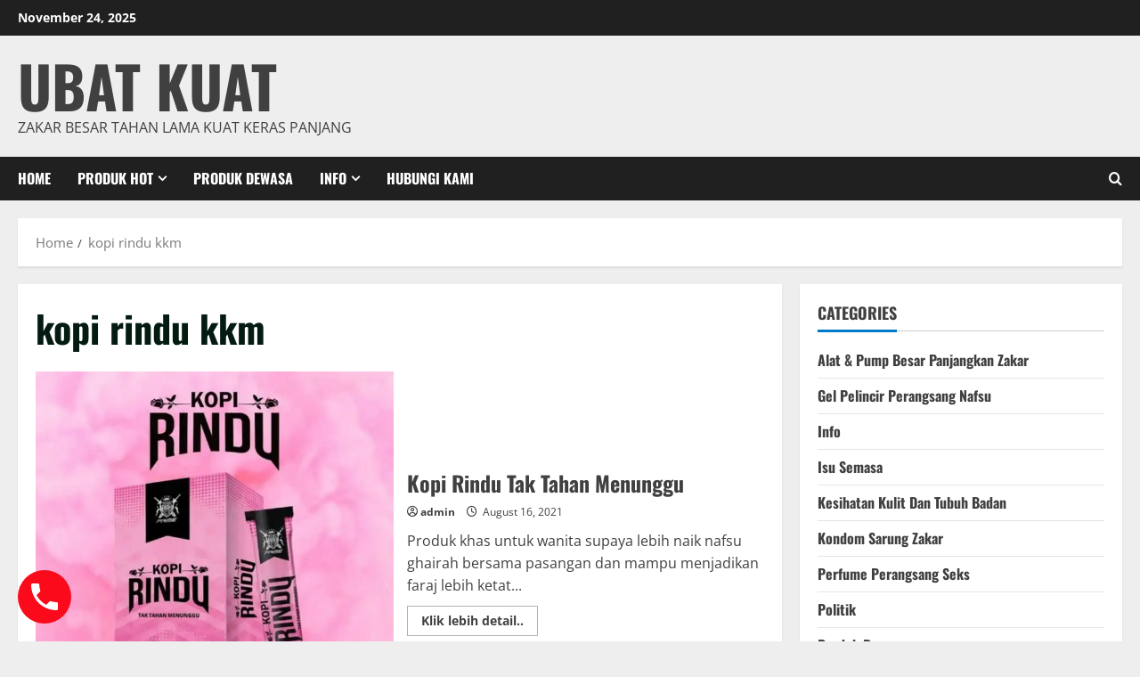

--- FILE ---
content_type: text/html; charset=UTF-8
request_url: https://ubatkuat.cc/tag/kopi-rindu-kkm/
body_size: 97429
content:
<!doctype html><html lang="en-US"><head><meta charset="UTF-8"><meta name="viewport" content="width=device-width, initial-scale=1"><link rel="profile" href="https://gmpg.org/xfn/11"><meta name='robots' content='index, follow, max-image-preview:large, max-snippet:-1, max-video-preview:-1' /><link rel='preload' href='https://ubatkuat.cc/wp-content/themes/morenews/assets/fonts/oswald/oswald-regular.woff2' as='font' type='font/woff2' crossorigin='anonymous'><link rel='preload' href='https://ubatkuat.cc/wp-content/themes/morenews/assets/fonts/oswald/oswald-700.woff2' as='font' type='font/woff2' crossorigin='anonymous'><link rel='preload' href='https://ubatkuat.cc/wp-content/themes/morenews/assets/fonts/open-sans/open-sans-regular.woff2' as='font' type='font/woff2' crossorigin='anonymous'><link rel='preload' href='https://ubatkuat.cc/wp-content/themes/morenews/assets/fonts/open-sans/open-sans-700.woff2' as='font' type='font/woff2' crossorigin='anonymous'><title>kopi rindu kkm Archives - Ubat Kuat</title><link rel="canonical" href="https://ubatkuat.cc/tag/kopi-rindu-kkm/" /><meta property="og:locale" content="en_US" /><meta property="og:type" content="article" /><meta property="og:title" content="kopi rindu kkm Archives - Ubat Kuat" /><meta property="og:url" content="https://ubatkuat.cc/tag/kopi-rindu-kkm/" /><meta property="og:site_name" content="Ubat Kuat" /><meta name="twitter:card" content="summary_large_image" /><style media="all">@charset "UTF-8";img:is([sizes="auto" i],[sizes^="auto," i]){contain-intrinsic-size:3000px 1500px}.wp-block-archives{box-sizing:border-box}.wp-block-archives-dropdown label{display:block}.wp-block-avatar{line-height:0}.wp-block-avatar,.wp-block-avatar img{box-sizing:border-box}.wp-block-avatar.aligncenter{text-align:center}.wp-block-audio{box-sizing:border-box}.wp-block-audio :where(figcaption){margin-bottom:1em;margin-top:.5em}.wp-block-audio audio{min-width:300px;width:100%}.wp-block-button__link{align-content:center;box-sizing:border-box;cursor:pointer;display:inline-block;height:100%;text-align:center;word-break:break-word}.wp-block-button__link.aligncenter{text-align:center}.wp-block-button__link.alignright{text-align:right}:where(.wp-block-button__link){border-radius:9999px;box-shadow:none;padding:calc(.667em + 2px) calc(1.333em + 2px);text-decoration:none}.wp-block-button[style*=text-decoration] .wp-block-button__link{text-decoration:inherit}.wp-block-buttons>.wp-block-button.has-custom-width{max-width:none}.wp-block-buttons>.wp-block-button.has-custom-width .wp-block-button__link{width:100%}.wp-block-buttons>.wp-block-button.has-custom-font-size .wp-block-button__link{font-size:inherit}.wp-block-buttons>.wp-block-button.wp-block-button__width-25{width:calc(25% - var(--wp--style--block-gap, .5em)*.75)}.wp-block-buttons>.wp-block-button.wp-block-button__width-50{width:calc(50% - var(--wp--style--block-gap, .5em)*.5)}.wp-block-buttons>.wp-block-button.wp-block-button__width-75{width:calc(75% - var(--wp--style--block-gap, .5em)*.25)}.wp-block-buttons>.wp-block-button.wp-block-button__width-100{flex-basis:100%;width:100%}.wp-block-buttons.is-vertical>.wp-block-button.wp-block-button__width-25{width:25%}.wp-block-buttons.is-vertical>.wp-block-button.wp-block-button__width-50{width:50%}.wp-block-buttons.is-vertical>.wp-block-button.wp-block-button__width-75{width:75%}.wp-block-button.is-style-squared,.wp-block-button__link.wp-block-button.is-style-squared{border-radius:0}.wp-block-button.no-border-radius,.wp-block-button__link.no-border-radius{border-radius:0!important}:root :where(.wp-block-button .wp-block-button__link.is-style-outline),:root :where(.wp-block-button.is-style-outline>.wp-block-button__link){border:2px solid;padding:.667em 1.333em}:root :where(.wp-block-button .wp-block-button__link.is-style-outline:not(.has-text-color)),:root :where(.wp-block-button.is-style-outline>.wp-block-button__link:not(.has-text-color)){color:currentColor}:root :where(.wp-block-button .wp-block-button__link.is-style-outline:not(.has-background)),:root :where(.wp-block-button.is-style-outline>.wp-block-button__link:not(.has-background)){background-color:initial;background-image:none}.wp-block-buttons{box-sizing:border-box}.wp-block-buttons.is-vertical{flex-direction:column}.wp-block-buttons.is-vertical>.wp-block-button:last-child{margin-bottom:0}.wp-block-buttons>.wp-block-button{display:inline-block;margin:0}.wp-block-buttons.is-content-justification-left{justify-content:flex-start}.wp-block-buttons.is-content-justification-left.is-vertical{align-items:flex-start}.wp-block-buttons.is-content-justification-center{justify-content:center}.wp-block-buttons.is-content-justification-center.is-vertical{align-items:center}.wp-block-buttons.is-content-justification-right{justify-content:flex-end}.wp-block-buttons.is-content-justification-right.is-vertical{align-items:flex-end}.wp-block-buttons.is-content-justification-space-between{justify-content:space-between}.wp-block-buttons.aligncenter{text-align:center}.wp-block-buttons:not(.is-content-justification-space-between,.is-content-justification-right,.is-content-justification-left,.is-content-justification-center) .wp-block-button.aligncenter{margin-left:auto;margin-right:auto;width:100%}.wp-block-buttons[style*=text-decoration] .wp-block-button,.wp-block-buttons[style*=text-decoration] .wp-block-button__link{text-decoration:inherit}.wp-block-buttons.has-custom-font-size .wp-block-button__link{font-size:inherit}.wp-block-buttons .wp-block-button__link{width:100%}.wp-block-button.aligncenter,.wp-block-calendar{text-align:center}.wp-block-calendar td,.wp-block-calendar th{border:1px solid;padding:.25em}.wp-block-calendar th{font-weight:400}.wp-block-calendar caption{background-color:inherit}.wp-block-calendar table{border-collapse:collapse;width:100%}.wp-block-calendar table:where(:not(.has-text-color)){color:#40464d}.wp-block-calendar table:where(:not(.has-text-color)) td,.wp-block-calendar table:where(:not(.has-text-color)) th{border-color:#ddd}.wp-block-calendar table.has-background th{background-color:inherit}.wp-block-calendar table.has-text-color th{color:inherit}:where(.wp-block-calendar table:not(.has-background) th){background:#ddd}.wp-block-categories{box-sizing:border-box}.wp-block-categories.alignleft{margin-right:2em}.wp-block-categories.alignright{margin-left:2em}.wp-block-categories.wp-block-categories-dropdown.aligncenter{text-align:center}.wp-block-categories .wp-block-categories__label{display:block;width:100%}.wp-block-code{box-sizing:border-box}.wp-block-code code{direction:ltr;display:block;font-family:inherit;overflow-wrap:break-word;text-align:initial;white-space:pre-wrap}.wp-block-columns{align-items:normal!important;box-sizing:border-box;display:flex;flex-wrap:wrap!important}@media (min-width:782px){.wp-block-columns{flex-wrap:nowrap!important}}.wp-block-columns.are-vertically-aligned-top{align-items:flex-start}.wp-block-columns.are-vertically-aligned-center{align-items:center}.wp-block-columns.are-vertically-aligned-bottom{align-items:flex-end}@media (max-width:781px){.wp-block-columns:not(.is-not-stacked-on-mobile)>.wp-block-column{flex-basis:100%!important}}@media (min-width:782px){.wp-block-columns:not(.is-not-stacked-on-mobile)>.wp-block-column{flex-basis:0;flex-grow:1}.wp-block-columns:not(.is-not-stacked-on-mobile)>.wp-block-column[style*=flex-basis]{flex-grow:0}}.wp-block-columns.is-not-stacked-on-mobile{flex-wrap:nowrap!important}.wp-block-columns.is-not-stacked-on-mobile>.wp-block-column{flex-basis:0;flex-grow:1}.wp-block-columns.is-not-stacked-on-mobile>.wp-block-column[style*=flex-basis]{flex-grow:0}:where(.wp-block-columns){margin-bottom:1.75em}:where(.wp-block-columns.has-background){padding:1.25em 2.375em}.wp-block-column{flex-grow:1;min-width:0;overflow-wrap:break-word;word-break:break-word}.wp-block-column.is-vertically-aligned-top{align-self:flex-start}.wp-block-column.is-vertically-aligned-center{align-self:center}.wp-block-column.is-vertically-aligned-bottom{align-self:flex-end}.wp-block-column.is-vertically-aligned-stretch{align-self:stretch}.wp-block-column.is-vertically-aligned-bottom,.wp-block-column.is-vertically-aligned-center,.wp-block-column.is-vertically-aligned-top{width:100%}.wp-block-post-comments{box-sizing:border-box}.wp-block-post-comments .alignleft{float:left}.wp-block-post-comments .alignright{float:right}.wp-block-post-comments .navigation:after{clear:both;content:"";display:table}.wp-block-post-comments .commentlist{clear:both;list-style:none;margin:0;padding:0}.wp-block-post-comments .commentlist .comment{min-height:2.25em;padding-left:3.25em}.wp-block-post-comments .commentlist .comment p{font-size:1em;line-height:1.8;margin:1em 0}.wp-block-post-comments .commentlist .children{list-style:none;margin:0;padding:0}.wp-block-post-comments .comment-author{line-height:1.5}.wp-block-post-comments .comment-author .avatar{border-radius:1.5em;display:block;float:left;height:2.5em;margin-right:.75em;margin-top:.5em;width:2.5em}.wp-block-post-comments .comment-author cite{font-style:normal}.wp-block-post-comments .comment-meta{font-size:.875em;line-height:1.5}.wp-block-post-comments .comment-meta b{font-weight:400}.wp-block-post-comments .comment-meta .comment-awaiting-moderation{display:block;margin-bottom:1em;margin-top:1em}.wp-block-post-comments .comment-body .commentmetadata{font-size:.875em}.wp-block-post-comments .comment-form-author label,.wp-block-post-comments .comment-form-comment label,.wp-block-post-comments .comment-form-email label,.wp-block-post-comments .comment-form-url label{display:block;margin-bottom:.25em}.wp-block-post-comments .comment-form input:not([type=submit]):not([type=checkbox]),.wp-block-post-comments .comment-form textarea{box-sizing:border-box;display:block;width:100%}.wp-block-post-comments .comment-form-cookies-consent{display:flex;gap:.25em}.wp-block-post-comments .comment-form-cookies-consent #wp-comment-cookies-consent{margin-top:.35em}.wp-block-post-comments .comment-reply-title{margin-bottom:0}.wp-block-post-comments .comment-reply-title :where(small){font-size:var(--wp--preset--font-size--medium,smaller);margin-left:.5em}.wp-block-post-comments .reply{font-size:.875em;margin-bottom:1.4em}.wp-block-post-comments input:not([type=submit]),.wp-block-post-comments textarea{border:1px solid #949494;font-family:inherit;font-size:1em}.wp-block-post-comments input:not([type=submit]):not([type=checkbox]),.wp-block-post-comments textarea{padding:calc(.667em + 2px)}:where(.wp-block-post-comments input[type=submit]){border:none}.wp-block-comments{box-sizing:border-box}.wp-block-comments-pagination>.wp-block-comments-pagination-next,.wp-block-comments-pagination>.wp-block-comments-pagination-numbers,.wp-block-comments-pagination>.wp-block-comments-pagination-previous{font-size:inherit;margin-bottom:.5em;margin-right:.5em}.wp-block-comments-pagination>.wp-block-comments-pagination-next:last-child,.wp-block-comments-pagination>.wp-block-comments-pagination-numbers:last-child,.wp-block-comments-pagination>.wp-block-comments-pagination-previous:last-child{margin-right:0}.wp-block-comments-pagination .wp-block-comments-pagination-previous-arrow{display:inline-block;margin-right:1ch}.wp-block-comments-pagination .wp-block-comments-pagination-previous-arrow:not(.is-arrow-chevron){transform:scaleX(1)}.wp-block-comments-pagination .wp-block-comments-pagination-next-arrow{display:inline-block;margin-left:1ch}.wp-block-comments-pagination .wp-block-comments-pagination-next-arrow:not(.is-arrow-chevron){transform:scaleX(1)}.wp-block-comments-pagination.aligncenter{justify-content:center}.wp-block-comment-template{box-sizing:border-box;list-style:none;margin-bottom:0;max-width:100%;padding:0}.wp-block-comment-template li{clear:both}.wp-block-comment-template ol{list-style:none;margin-bottom:0;max-width:100%;padding-left:2rem}.wp-block-comment-template.alignleft{float:left}.wp-block-comment-template.aligncenter{margin-left:auto;margin-right:auto;width:fit-content}.wp-block-comment-template.alignright{float:right}.wp-block-comment-date{box-sizing:border-box}.comment-awaiting-moderation{display:block;font-size:.875em;line-height:1.5}.wp-block-comment-author-name,.wp-block-comment-content,.wp-block-comment-edit-link,.wp-block-comment-reply-link{box-sizing:border-box}.wp-block-cover,.wp-block-cover-image{align-items:center;background-position:50%;box-sizing:border-box;display:flex;justify-content:center;min-height:430px;overflow:hidden;overflow:clip;padding:1em;position:relative}.wp-block-cover .has-background-dim:not([class*=-background-color]),.wp-block-cover-image .has-background-dim:not([class*=-background-color]),.wp-block-cover-image.has-background-dim:not([class*=-background-color]),.wp-block-cover.has-background-dim:not([class*=-background-color]){background-color:#000}.wp-block-cover .has-background-dim.has-background-gradient,.wp-block-cover-image .has-background-dim.has-background-gradient{background-color:initial}.wp-block-cover-image.has-background-dim:before,.wp-block-cover.has-background-dim:before{background-color:inherit;content:""}.wp-block-cover .wp-block-cover__background,.wp-block-cover .wp-block-cover__gradient-background,.wp-block-cover-image .wp-block-cover__background,.wp-block-cover-image .wp-block-cover__gradient-background,.wp-block-cover-image.has-background-dim:not(.has-background-gradient):before,.wp-block-cover.has-background-dim:not(.has-background-gradient):before{bottom:0;left:0;opacity:.5;position:absolute;right:0;top:0}.wp-block-cover-image.has-background-dim.has-background-dim-10 .wp-block-cover__background,.wp-block-cover-image.has-background-dim.has-background-dim-10 .wp-block-cover__gradient-background,.wp-block-cover-image.has-background-dim.has-background-dim-10:not(.has-background-gradient):before,.wp-block-cover.has-background-dim.has-background-dim-10 .wp-block-cover__background,.wp-block-cover.has-background-dim.has-background-dim-10 .wp-block-cover__gradient-background,.wp-block-cover.has-background-dim.has-background-dim-10:not(.has-background-gradient):before{opacity:.1}.wp-block-cover-image.has-background-dim.has-background-dim-20 .wp-block-cover__background,.wp-block-cover-image.has-background-dim.has-background-dim-20 .wp-block-cover__gradient-background,.wp-block-cover-image.has-background-dim.has-background-dim-20:not(.has-background-gradient):before,.wp-block-cover.has-background-dim.has-background-dim-20 .wp-block-cover__background,.wp-block-cover.has-background-dim.has-background-dim-20 .wp-block-cover__gradient-background,.wp-block-cover.has-background-dim.has-background-dim-20:not(.has-background-gradient):before{opacity:.2}.wp-block-cover-image.has-background-dim.has-background-dim-30 .wp-block-cover__background,.wp-block-cover-image.has-background-dim.has-background-dim-30 .wp-block-cover__gradient-background,.wp-block-cover-image.has-background-dim.has-background-dim-30:not(.has-background-gradient):before,.wp-block-cover.has-background-dim.has-background-dim-30 .wp-block-cover__background,.wp-block-cover.has-background-dim.has-background-dim-30 .wp-block-cover__gradient-background,.wp-block-cover.has-background-dim.has-background-dim-30:not(.has-background-gradient):before{opacity:.3}.wp-block-cover-image.has-background-dim.has-background-dim-40 .wp-block-cover__background,.wp-block-cover-image.has-background-dim.has-background-dim-40 .wp-block-cover__gradient-background,.wp-block-cover-image.has-background-dim.has-background-dim-40:not(.has-background-gradient):before,.wp-block-cover.has-background-dim.has-background-dim-40 .wp-block-cover__background,.wp-block-cover.has-background-dim.has-background-dim-40 .wp-block-cover__gradient-background,.wp-block-cover.has-background-dim.has-background-dim-40:not(.has-background-gradient):before{opacity:.4}.wp-block-cover-image.has-background-dim.has-background-dim-50 .wp-block-cover__background,.wp-block-cover-image.has-background-dim.has-background-dim-50 .wp-block-cover__gradient-background,.wp-block-cover-image.has-background-dim.has-background-dim-50:not(.has-background-gradient):before,.wp-block-cover.has-background-dim.has-background-dim-50 .wp-block-cover__background,.wp-block-cover.has-background-dim.has-background-dim-50 .wp-block-cover__gradient-background,.wp-block-cover.has-background-dim.has-background-dim-50:not(.has-background-gradient):before{opacity:.5}.wp-block-cover-image.has-background-dim.has-background-dim-60 .wp-block-cover__background,.wp-block-cover-image.has-background-dim.has-background-dim-60 .wp-block-cover__gradient-background,.wp-block-cover-image.has-background-dim.has-background-dim-60:not(.has-background-gradient):before,.wp-block-cover.has-background-dim.has-background-dim-60 .wp-block-cover__background,.wp-block-cover.has-background-dim.has-background-dim-60 .wp-block-cover__gradient-background,.wp-block-cover.has-background-dim.has-background-dim-60:not(.has-background-gradient):before{opacity:.6}.wp-block-cover-image.has-background-dim.has-background-dim-70 .wp-block-cover__background,.wp-block-cover-image.has-background-dim.has-background-dim-70 .wp-block-cover__gradient-background,.wp-block-cover-image.has-background-dim.has-background-dim-70:not(.has-background-gradient):before,.wp-block-cover.has-background-dim.has-background-dim-70 .wp-block-cover__background,.wp-block-cover.has-background-dim.has-background-dim-70 .wp-block-cover__gradient-background,.wp-block-cover.has-background-dim.has-background-dim-70:not(.has-background-gradient):before{opacity:.7}.wp-block-cover-image.has-background-dim.has-background-dim-80 .wp-block-cover__background,.wp-block-cover-image.has-background-dim.has-background-dim-80 .wp-block-cover__gradient-background,.wp-block-cover-image.has-background-dim.has-background-dim-80:not(.has-background-gradient):before,.wp-block-cover.has-background-dim.has-background-dim-80 .wp-block-cover__background,.wp-block-cover.has-background-dim.has-background-dim-80 .wp-block-cover__gradient-background,.wp-block-cover.has-background-dim.has-background-dim-80:not(.has-background-gradient):before{opacity:.8}.wp-block-cover-image.has-background-dim.has-background-dim-90 .wp-block-cover__background,.wp-block-cover-image.has-background-dim.has-background-dim-90 .wp-block-cover__gradient-background,.wp-block-cover-image.has-background-dim.has-background-dim-90:not(.has-background-gradient):before,.wp-block-cover.has-background-dim.has-background-dim-90 .wp-block-cover__background,.wp-block-cover.has-background-dim.has-background-dim-90 .wp-block-cover__gradient-background,.wp-block-cover.has-background-dim.has-background-dim-90:not(.has-background-gradient):before{opacity:.9}.wp-block-cover-image.has-background-dim.has-background-dim-100 .wp-block-cover__background,.wp-block-cover-image.has-background-dim.has-background-dim-100 .wp-block-cover__gradient-background,.wp-block-cover-image.has-background-dim.has-background-dim-100:not(.has-background-gradient):before,.wp-block-cover.has-background-dim.has-background-dim-100 .wp-block-cover__background,.wp-block-cover.has-background-dim.has-background-dim-100 .wp-block-cover__gradient-background,.wp-block-cover.has-background-dim.has-background-dim-100:not(.has-background-gradient):before{opacity:1}.wp-block-cover .wp-block-cover__background.has-background-dim.has-background-dim-0,.wp-block-cover .wp-block-cover__gradient-background.has-background-dim.has-background-dim-0,.wp-block-cover-image .wp-block-cover__background.has-background-dim.has-background-dim-0,.wp-block-cover-image .wp-block-cover__gradient-background.has-background-dim.has-background-dim-0{opacity:0}.wp-block-cover .wp-block-cover__background.has-background-dim.has-background-dim-10,.wp-block-cover .wp-block-cover__gradient-background.has-background-dim.has-background-dim-10,.wp-block-cover-image .wp-block-cover__background.has-background-dim.has-background-dim-10,.wp-block-cover-image .wp-block-cover__gradient-background.has-background-dim.has-background-dim-10{opacity:.1}.wp-block-cover .wp-block-cover__background.has-background-dim.has-background-dim-20,.wp-block-cover .wp-block-cover__gradient-background.has-background-dim.has-background-dim-20,.wp-block-cover-image .wp-block-cover__background.has-background-dim.has-background-dim-20,.wp-block-cover-image .wp-block-cover__gradient-background.has-background-dim.has-background-dim-20{opacity:.2}.wp-block-cover .wp-block-cover__background.has-background-dim.has-background-dim-30,.wp-block-cover .wp-block-cover__gradient-background.has-background-dim.has-background-dim-30,.wp-block-cover-image .wp-block-cover__background.has-background-dim.has-background-dim-30,.wp-block-cover-image .wp-block-cover__gradient-background.has-background-dim.has-background-dim-30{opacity:.3}.wp-block-cover .wp-block-cover__background.has-background-dim.has-background-dim-40,.wp-block-cover .wp-block-cover__gradient-background.has-background-dim.has-background-dim-40,.wp-block-cover-image .wp-block-cover__background.has-background-dim.has-background-dim-40,.wp-block-cover-image .wp-block-cover__gradient-background.has-background-dim.has-background-dim-40{opacity:.4}.wp-block-cover .wp-block-cover__background.has-background-dim.has-background-dim-50,.wp-block-cover .wp-block-cover__gradient-background.has-background-dim.has-background-dim-50,.wp-block-cover-image .wp-block-cover__background.has-background-dim.has-background-dim-50,.wp-block-cover-image .wp-block-cover__gradient-background.has-background-dim.has-background-dim-50{opacity:.5}.wp-block-cover .wp-block-cover__background.has-background-dim.has-background-dim-60,.wp-block-cover .wp-block-cover__gradient-background.has-background-dim.has-background-dim-60,.wp-block-cover-image .wp-block-cover__background.has-background-dim.has-background-dim-60,.wp-block-cover-image .wp-block-cover__gradient-background.has-background-dim.has-background-dim-60{opacity:.6}.wp-block-cover .wp-block-cover__background.has-background-dim.has-background-dim-70,.wp-block-cover .wp-block-cover__gradient-background.has-background-dim.has-background-dim-70,.wp-block-cover-image .wp-block-cover__background.has-background-dim.has-background-dim-70,.wp-block-cover-image .wp-block-cover__gradient-background.has-background-dim.has-background-dim-70{opacity:.7}.wp-block-cover .wp-block-cover__background.has-background-dim.has-background-dim-80,.wp-block-cover .wp-block-cover__gradient-background.has-background-dim.has-background-dim-80,.wp-block-cover-image .wp-block-cover__background.has-background-dim.has-background-dim-80,.wp-block-cover-image .wp-block-cover__gradient-background.has-background-dim.has-background-dim-80{opacity:.8}.wp-block-cover .wp-block-cover__background.has-background-dim.has-background-dim-90,.wp-block-cover .wp-block-cover__gradient-background.has-background-dim.has-background-dim-90,.wp-block-cover-image .wp-block-cover__background.has-background-dim.has-background-dim-90,.wp-block-cover-image .wp-block-cover__gradient-background.has-background-dim.has-background-dim-90{opacity:.9}.wp-block-cover .wp-block-cover__background.has-background-dim.has-background-dim-100,.wp-block-cover .wp-block-cover__gradient-background.has-background-dim.has-background-dim-100,.wp-block-cover-image .wp-block-cover__background.has-background-dim.has-background-dim-100,.wp-block-cover-image .wp-block-cover__gradient-background.has-background-dim.has-background-dim-100{opacity:1}.wp-block-cover-image.alignleft,.wp-block-cover-image.alignright,.wp-block-cover.alignleft,.wp-block-cover.alignright{max-width:420px;width:100%}.wp-block-cover-image.aligncenter,.wp-block-cover-image.alignleft,.wp-block-cover-image.alignright,.wp-block-cover.aligncenter,.wp-block-cover.alignleft,.wp-block-cover.alignright{display:flex}.wp-block-cover .wp-block-cover__inner-container,.wp-block-cover-image .wp-block-cover__inner-container{color:inherit;position:relative;width:100%}.wp-block-cover-image.is-position-top-left,.wp-block-cover.is-position-top-left{align-items:flex-start;justify-content:flex-start}.wp-block-cover-image.is-position-top-center,.wp-block-cover.is-position-top-center{align-items:flex-start;justify-content:center}.wp-block-cover-image.is-position-top-right,.wp-block-cover.is-position-top-right{align-items:flex-start;justify-content:flex-end}.wp-block-cover-image.is-position-center-left,.wp-block-cover.is-position-center-left{align-items:center;justify-content:flex-start}.wp-block-cover-image.is-position-center-center,.wp-block-cover.is-position-center-center{align-items:center;justify-content:center}.wp-block-cover-image.is-position-center-right,.wp-block-cover.is-position-center-right{align-items:center;justify-content:flex-end}.wp-block-cover-image.is-position-bottom-left,.wp-block-cover.is-position-bottom-left{align-items:flex-end;justify-content:flex-start}.wp-block-cover-image.is-position-bottom-center,.wp-block-cover.is-position-bottom-center{align-items:flex-end;justify-content:center}.wp-block-cover-image.is-position-bottom-right,.wp-block-cover.is-position-bottom-right{align-items:flex-end;justify-content:flex-end}.wp-block-cover-image.has-custom-content-position.has-custom-content-position .wp-block-cover__inner-container,.wp-block-cover.has-custom-content-position.has-custom-content-position .wp-block-cover__inner-container{margin:0}.wp-block-cover-image.has-custom-content-position.has-custom-content-position.is-position-bottom-left .wp-block-cover__inner-container,.wp-block-cover-image.has-custom-content-position.has-custom-content-position.is-position-bottom-right .wp-block-cover__inner-container,.wp-block-cover-image.has-custom-content-position.has-custom-content-position.is-position-center-left .wp-block-cover__inner-container,.wp-block-cover-image.has-custom-content-position.has-custom-content-position.is-position-center-right .wp-block-cover__inner-container,.wp-block-cover-image.has-custom-content-position.has-custom-content-position.is-position-top-left .wp-block-cover__inner-container,.wp-block-cover-image.has-custom-content-position.has-custom-content-position.is-position-top-right .wp-block-cover__inner-container,.wp-block-cover.has-custom-content-position.has-custom-content-position.is-position-bottom-left .wp-block-cover__inner-container,.wp-block-cover.has-custom-content-position.has-custom-content-position.is-position-bottom-right .wp-block-cover__inner-container,.wp-block-cover.has-custom-content-position.has-custom-content-position.is-position-center-left .wp-block-cover__inner-container,.wp-block-cover.has-custom-content-position.has-custom-content-position.is-position-center-right .wp-block-cover__inner-container,.wp-block-cover.has-custom-content-position.has-custom-content-position.is-position-top-left .wp-block-cover__inner-container,.wp-block-cover.has-custom-content-position.has-custom-content-position.is-position-top-right .wp-block-cover__inner-container{margin:0;width:auto}.wp-block-cover .wp-block-cover__image-background,.wp-block-cover video.wp-block-cover__video-background,.wp-block-cover-image .wp-block-cover__image-background,.wp-block-cover-image video.wp-block-cover__video-background{border:none;bottom:0;box-shadow:none;height:100%;left:0;margin:0;max-height:none;max-width:none;object-fit:cover;outline:none;padding:0;position:absolute;right:0;top:0;width:100%}.wp-block-cover-image.has-parallax,.wp-block-cover.has-parallax,.wp-block-cover__image-background.has-parallax,video.wp-block-cover__video-background.has-parallax{background-attachment:fixed;background-repeat:no-repeat;background-size:cover}@supports (-webkit-touch-callout:inherit){.wp-block-cover-image.has-parallax,.wp-block-cover.has-parallax,.wp-block-cover__image-background.has-parallax,video.wp-block-cover__video-background.has-parallax{background-attachment:scroll}}@media (prefers-reduced-motion:reduce){.wp-block-cover-image.has-parallax,.wp-block-cover.has-parallax,.wp-block-cover__image-background.has-parallax,video.wp-block-cover__video-background.has-parallax{background-attachment:scroll}}.wp-block-cover-image.is-repeated,.wp-block-cover.is-repeated,.wp-block-cover__image-background.is-repeated,video.wp-block-cover__video-background.is-repeated{background-repeat:repeat;background-size:auto}.wp-block-cover-image-text,.wp-block-cover-image-text a,.wp-block-cover-image-text a:active,.wp-block-cover-image-text a:focus,.wp-block-cover-image-text a:hover,.wp-block-cover-text,.wp-block-cover-text a,.wp-block-cover-text a:active,.wp-block-cover-text a:focus,.wp-block-cover-text a:hover,section.wp-block-cover-image h2,section.wp-block-cover-image h2 a,section.wp-block-cover-image h2 a:active,section.wp-block-cover-image h2 a:focus,section.wp-block-cover-image h2 a:hover{color:#fff}.wp-block-cover-image .wp-block-cover.has-left-content{justify-content:flex-start}.wp-block-cover-image .wp-block-cover.has-right-content{justify-content:flex-end}.wp-block-cover-image.has-left-content .wp-block-cover-image-text,.wp-block-cover.has-left-content .wp-block-cover-text,section.wp-block-cover-image.has-left-content>h2{margin-left:0;text-align:left}.wp-block-cover-image.has-right-content .wp-block-cover-image-text,.wp-block-cover.has-right-content .wp-block-cover-text,section.wp-block-cover-image.has-right-content>h2{margin-right:0;text-align:right}.wp-block-cover .wp-block-cover-text,.wp-block-cover-image .wp-block-cover-image-text,section.wp-block-cover-image>h2{font-size:2em;line-height:1.25;margin-bottom:0;max-width:840px;padding:.44em;text-align:center;z-index:1}:where(.wp-block-cover-image:not(.has-text-color)),:where(.wp-block-cover:not(.has-text-color)){color:#fff}:where(.wp-block-cover-image.is-light:not(.has-text-color)),:where(.wp-block-cover.is-light:not(.has-text-color)){color:#000}:root :where(.wp-block-cover h1:not(.has-text-color)),:root :where(.wp-block-cover h2:not(.has-text-color)),:root :where(.wp-block-cover h3:not(.has-text-color)),:root :where(.wp-block-cover h4:not(.has-text-color)),:root :where(.wp-block-cover h5:not(.has-text-color)),:root :where(.wp-block-cover h6:not(.has-text-color)),:root :where(.wp-block-cover p:not(.has-text-color)){color:inherit}body:not(.editor-styles-wrapper) .wp-block-cover:not(.wp-block-cover:has(.wp-block-cover__background+.wp-block-cover__inner-container)) .wp-block-cover__image-background,body:not(.editor-styles-wrapper) .wp-block-cover:not(.wp-block-cover:has(.wp-block-cover__background+.wp-block-cover__inner-container)) .wp-block-cover__video-background{z-index:0}body:not(.editor-styles-wrapper) .wp-block-cover:not(.wp-block-cover:has(.wp-block-cover__background+.wp-block-cover__inner-container)) .wp-block-cover__background,body:not(.editor-styles-wrapper) .wp-block-cover:not(.wp-block-cover:has(.wp-block-cover__background+.wp-block-cover__inner-container)) .wp-block-cover__gradient-background,body:not(.editor-styles-wrapper) .wp-block-cover:not(.wp-block-cover:has(.wp-block-cover__background+.wp-block-cover__inner-container)) .wp-block-cover__inner-container,body:not(.editor-styles-wrapper) .wp-block-cover:not(.wp-block-cover:has(.wp-block-cover__background+.wp-block-cover__inner-container)).has-background-dim:not(.has-background-gradient):before{z-index:1}.has-modal-open body:not(.editor-styles-wrapper) .wp-block-cover:not(.wp-block-cover:has(.wp-block-cover__background+.wp-block-cover__inner-container)) .wp-block-cover__inner-container{z-index:auto}.wp-block-details{box-sizing:border-box}.wp-block-details summary{cursor:pointer}.wp-block-embed.alignleft,.wp-block-embed.alignright,.wp-block[data-align=left]>[data-type="core/embed"],.wp-block[data-align=right]>[data-type="core/embed"]{max-width:360px;width:100%}.wp-block-embed.alignleft .wp-block-embed__wrapper,.wp-block-embed.alignright .wp-block-embed__wrapper,.wp-block[data-align=left]>[data-type="core/embed"] .wp-block-embed__wrapper,.wp-block[data-align=right]>[data-type="core/embed"] .wp-block-embed__wrapper{min-width:280px}.wp-block-cover .wp-block-embed{min-height:240px;min-width:320px}.wp-block-embed{overflow-wrap:break-word}.wp-block-embed :where(figcaption){margin-bottom:1em;margin-top:.5em}.wp-block-embed iframe{max-width:100%}.wp-block-embed__wrapper{position:relative}.wp-embed-responsive .wp-has-aspect-ratio .wp-block-embed__wrapper:before{content:"";display:block;padding-top:50%}.wp-embed-responsive .wp-has-aspect-ratio iframe{bottom:0;height:100%;left:0;position:absolute;right:0;top:0;width:100%}.wp-embed-responsive .wp-embed-aspect-21-9 .wp-block-embed__wrapper:before{padding-top:42.85%}.wp-embed-responsive .wp-embed-aspect-18-9 .wp-block-embed__wrapper:before{padding-top:50%}.wp-embed-responsive .wp-embed-aspect-16-9 .wp-block-embed__wrapper:before{padding-top:56.25%}.wp-embed-responsive .wp-embed-aspect-4-3 .wp-block-embed__wrapper:before{padding-top:75%}.wp-embed-responsive .wp-embed-aspect-1-1 .wp-block-embed__wrapper:before{padding-top:100%}.wp-embed-responsive .wp-embed-aspect-9-16 .wp-block-embed__wrapper:before{padding-top:177.77%}.wp-embed-responsive .wp-embed-aspect-1-2 .wp-block-embed__wrapper:before{padding-top:200%}.wp-block-file{box-sizing:border-box}.wp-block-file:not(.wp-element-button){font-size:.8em}.wp-block-file.aligncenter{text-align:center}.wp-block-file.alignright{text-align:right}.wp-block-file *+.wp-block-file__button{margin-left:.75em}:where(.wp-block-file){margin-bottom:1.5em}.wp-block-file__embed{margin-bottom:1em}:where(.wp-block-file__button){border-radius:2em;display:inline-block;padding:.5em 1em}:where(.wp-block-file__button):is(a):active,:where(.wp-block-file__button):is(a):focus,:where(.wp-block-file__button):is(a):hover,:where(.wp-block-file__button):is(a):visited{box-shadow:none;color:#fff;opacity:.85;text-decoration:none}.wp-block-form-input__label{display:flex;flex-direction:column;gap:.25em;margin-bottom:.5em;width:100%}.wp-block-form-input__label.is-label-inline{align-items:center;flex-direction:row;gap:.5em}.wp-block-form-input__label.is-label-inline .wp-block-form-input__label-content{margin-bottom:.5em}.wp-block-form-input__label:has(input[type=checkbox]){flex-direction:row;width:fit-content}.wp-block-form-input__label:has(input[type=checkbox]) .wp-block-form-input__label-content{margin:0}.wp-block-form-input__label:has(.wp-block-form-input__label-content+input[type=checkbox]){flex-direction:row-reverse}.wp-block-form-input__label-content{width:fit-content}.wp-block-form-input__input{font-size:1em;margin-bottom:.5em;padding:0 .5em}.wp-block-form-input__input[type=date],.wp-block-form-input__input[type=datetime-local],.wp-block-form-input__input[type=datetime],.wp-block-form-input__input[type=email],.wp-block-form-input__input[type=month],.wp-block-form-input__input[type=number],.wp-block-form-input__input[type=password],.wp-block-form-input__input[type=search],.wp-block-form-input__input[type=tel],.wp-block-form-input__input[type=text],.wp-block-form-input__input[type=time],.wp-block-form-input__input[type=url],.wp-block-form-input__input[type=week]{border:1px solid;line-height:2;min-height:2em}textarea.wp-block-form-input__input{min-height:10em}.blocks-gallery-grid:not(.has-nested-images),.wp-block-gallery:not(.has-nested-images){display:flex;flex-wrap:wrap;list-style-type:none;margin:0;padding:0}.blocks-gallery-grid:not(.has-nested-images) .blocks-gallery-image,.blocks-gallery-grid:not(.has-nested-images) .blocks-gallery-item,.wp-block-gallery:not(.has-nested-images) .blocks-gallery-image,.wp-block-gallery:not(.has-nested-images) .blocks-gallery-item{display:flex;flex-direction:column;flex-grow:1;justify-content:center;margin:0 1em 1em 0;position:relative;width:calc(50% - 1em)}.blocks-gallery-grid:not(.has-nested-images) .blocks-gallery-image:nth-of-type(2n),.blocks-gallery-grid:not(.has-nested-images) .blocks-gallery-item:nth-of-type(2n),.wp-block-gallery:not(.has-nested-images) .blocks-gallery-image:nth-of-type(2n),.wp-block-gallery:not(.has-nested-images) .blocks-gallery-item:nth-of-type(2n){margin-right:0}.blocks-gallery-grid:not(.has-nested-images) .blocks-gallery-image figure,.blocks-gallery-grid:not(.has-nested-images) .blocks-gallery-item figure,.wp-block-gallery:not(.has-nested-images) .blocks-gallery-image figure,.wp-block-gallery:not(.has-nested-images) .blocks-gallery-item figure{align-items:flex-end;display:flex;height:100%;justify-content:flex-start;margin:0}.blocks-gallery-grid:not(.has-nested-images) .blocks-gallery-image img,.blocks-gallery-grid:not(.has-nested-images) .blocks-gallery-item img,.wp-block-gallery:not(.has-nested-images) .blocks-gallery-image img,.wp-block-gallery:not(.has-nested-images) .blocks-gallery-item img{display:block;height:auto;max-width:100%;width:auto}.blocks-gallery-grid:not(.has-nested-images) .blocks-gallery-image figcaption,.blocks-gallery-grid:not(.has-nested-images) .blocks-gallery-item figcaption,.wp-block-gallery:not(.has-nested-images) .blocks-gallery-image figcaption,.wp-block-gallery:not(.has-nested-images) .blocks-gallery-item figcaption{background:linear-gradient(0deg,#000000b3,#0000004d 70%,#0000);bottom:0;box-sizing:border-box;color:#fff;font-size:.8em;margin:0;max-height:100%;overflow:auto;padding:3em .77em .7em;position:absolute;text-align:center;width:100%;z-index:2}.blocks-gallery-grid:not(.has-nested-images) .blocks-gallery-image figcaption img,.blocks-gallery-grid:not(.has-nested-images) .blocks-gallery-item figcaption img,.wp-block-gallery:not(.has-nested-images) .blocks-gallery-image figcaption img,.wp-block-gallery:not(.has-nested-images) .blocks-gallery-item figcaption img{display:inline}.blocks-gallery-grid:not(.has-nested-images) figcaption,.wp-block-gallery:not(.has-nested-images) figcaption{flex-grow:1}.blocks-gallery-grid:not(.has-nested-images).is-cropped .blocks-gallery-image a,.blocks-gallery-grid:not(.has-nested-images).is-cropped .blocks-gallery-image img,.blocks-gallery-grid:not(.has-nested-images).is-cropped .blocks-gallery-item a,.blocks-gallery-grid:not(.has-nested-images).is-cropped .blocks-gallery-item img,.wp-block-gallery:not(.has-nested-images).is-cropped .blocks-gallery-image a,.wp-block-gallery:not(.has-nested-images).is-cropped .blocks-gallery-image img,.wp-block-gallery:not(.has-nested-images).is-cropped .blocks-gallery-item a,.wp-block-gallery:not(.has-nested-images).is-cropped .blocks-gallery-item img{flex:1;height:100%;object-fit:cover;width:100%}.blocks-gallery-grid:not(.has-nested-images).columns-1 .blocks-gallery-image,.blocks-gallery-grid:not(.has-nested-images).columns-1 .blocks-gallery-item,.wp-block-gallery:not(.has-nested-images).columns-1 .blocks-gallery-image,.wp-block-gallery:not(.has-nested-images).columns-1 .blocks-gallery-item{margin-right:0;width:100%}@media (min-width:600px){.blocks-gallery-grid:not(.has-nested-images).columns-3 .blocks-gallery-image,.blocks-gallery-grid:not(.has-nested-images).columns-3 .blocks-gallery-item,.wp-block-gallery:not(.has-nested-images).columns-3 .blocks-gallery-image,.wp-block-gallery:not(.has-nested-images).columns-3 .blocks-gallery-item{margin-right:1em;width:calc(33.33333% - .66667em)}.blocks-gallery-grid:not(.has-nested-images).columns-4 .blocks-gallery-image,.blocks-gallery-grid:not(.has-nested-images).columns-4 .blocks-gallery-item,.wp-block-gallery:not(.has-nested-images).columns-4 .blocks-gallery-image,.wp-block-gallery:not(.has-nested-images).columns-4 .blocks-gallery-item{margin-right:1em;width:calc(25% - .75em)}.blocks-gallery-grid:not(.has-nested-images).columns-5 .blocks-gallery-image,.blocks-gallery-grid:not(.has-nested-images).columns-5 .blocks-gallery-item,.wp-block-gallery:not(.has-nested-images).columns-5 .blocks-gallery-image,.wp-block-gallery:not(.has-nested-images).columns-5 .blocks-gallery-item{margin-right:1em;width:calc(20% - .8em)}.blocks-gallery-grid:not(.has-nested-images).columns-6 .blocks-gallery-image,.blocks-gallery-grid:not(.has-nested-images).columns-6 .blocks-gallery-item,.wp-block-gallery:not(.has-nested-images).columns-6 .blocks-gallery-image,.wp-block-gallery:not(.has-nested-images).columns-6 .blocks-gallery-item{margin-right:1em;width:calc(16.66667% - .83333em)}.blocks-gallery-grid:not(.has-nested-images).columns-7 .blocks-gallery-image,.blocks-gallery-grid:not(.has-nested-images).columns-7 .blocks-gallery-item,.wp-block-gallery:not(.has-nested-images).columns-7 .blocks-gallery-image,.wp-block-gallery:not(.has-nested-images).columns-7 .blocks-gallery-item{margin-right:1em;width:calc(14.28571% - .85714em)}.blocks-gallery-grid:not(.has-nested-images).columns-8 .blocks-gallery-image,.blocks-gallery-grid:not(.has-nested-images).columns-8 .blocks-gallery-item,.wp-block-gallery:not(.has-nested-images).columns-8 .blocks-gallery-image,.wp-block-gallery:not(.has-nested-images).columns-8 .blocks-gallery-item{margin-right:1em;width:calc(12.5% - .875em)}.blocks-gallery-grid:not(.has-nested-images).columns-1 .blocks-gallery-image:nth-of-type(1n),.blocks-gallery-grid:not(.has-nested-images).columns-1 .blocks-gallery-item:nth-of-type(1n),.blocks-gallery-grid:not(.has-nested-images).columns-2 .blocks-gallery-image:nth-of-type(2n),.blocks-gallery-grid:not(.has-nested-images).columns-2 .blocks-gallery-item:nth-of-type(2n),.blocks-gallery-grid:not(.has-nested-images).columns-3 .blocks-gallery-image:nth-of-type(3n),.blocks-gallery-grid:not(.has-nested-images).columns-3 .blocks-gallery-item:nth-of-type(3n),.blocks-gallery-grid:not(.has-nested-images).columns-4 .blocks-gallery-image:nth-of-type(4n),.blocks-gallery-grid:not(.has-nested-images).columns-4 .blocks-gallery-item:nth-of-type(4n),.blocks-gallery-grid:not(.has-nested-images).columns-5 .blocks-gallery-image:nth-of-type(5n),.blocks-gallery-grid:not(.has-nested-images).columns-5 .blocks-gallery-item:nth-of-type(5n),.blocks-gallery-grid:not(.has-nested-images).columns-6 .blocks-gallery-image:nth-of-type(6n),.blocks-gallery-grid:not(.has-nested-images).columns-6 .blocks-gallery-item:nth-of-type(6n),.blocks-gallery-grid:not(.has-nested-images).columns-7 .blocks-gallery-image:nth-of-type(7n),.blocks-gallery-grid:not(.has-nested-images).columns-7 .blocks-gallery-item:nth-of-type(7n),.blocks-gallery-grid:not(.has-nested-images).columns-8 .blocks-gallery-image:nth-of-type(8n),.blocks-gallery-grid:not(.has-nested-images).columns-8 .blocks-gallery-item:nth-of-type(8n),.wp-block-gallery:not(.has-nested-images).columns-1 .blocks-gallery-image:nth-of-type(1n),.wp-block-gallery:not(.has-nested-images).columns-1 .blocks-gallery-item:nth-of-type(1n),.wp-block-gallery:not(.has-nested-images).columns-2 .blocks-gallery-image:nth-of-type(2n),.wp-block-gallery:not(.has-nested-images).columns-2 .blocks-gallery-item:nth-of-type(2n),.wp-block-gallery:not(.has-nested-images).columns-3 .blocks-gallery-image:nth-of-type(3n),.wp-block-gallery:not(.has-nested-images).columns-3 .blocks-gallery-item:nth-of-type(3n),.wp-block-gallery:not(.has-nested-images).columns-4 .blocks-gallery-image:nth-of-type(4n),.wp-block-gallery:not(.has-nested-images).columns-4 .blocks-gallery-item:nth-of-type(4n),.wp-block-gallery:not(.has-nested-images).columns-5 .blocks-gallery-image:nth-of-type(5n),.wp-block-gallery:not(.has-nested-images).columns-5 .blocks-gallery-item:nth-of-type(5n),.wp-block-gallery:not(.has-nested-images).columns-6 .blocks-gallery-image:nth-of-type(6n),.wp-block-gallery:not(.has-nested-images).columns-6 .blocks-gallery-item:nth-of-type(6n),.wp-block-gallery:not(.has-nested-images).columns-7 .blocks-gallery-image:nth-of-type(7n),.wp-block-gallery:not(.has-nested-images).columns-7 .blocks-gallery-item:nth-of-type(7n),.wp-block-gallery:not(.has-nested-images).columns-8 .blocks-gallery-image:nth-of-type(8n),.wp-block-gallery:not(.has-nested-images).columns-8 .blocks-gallery-item:nth-of-type(8n){margin-right:0}}.blocks-gallery-grid:not(.has-nested-images) .blocks-gallery-image:last-child,.blocks-gallery-grid:not(.has-nested-images) .blocks-gallery-item:last-child,.wp-block-gallery:not(.has-nested-images) .blocks-gallery-image:last-child,.wp-block-gallery:not(.has-nested-images) .blocks-gallery-item:last-child{margin-right:0}.blocks-gallery-grid:not(.has-nested-images).alignleft,.blocks-gallery-grid:not(.has-nested-images).alignright,.wp-block-gallery:not(.has-nested-images).alignleft,.wp-block-gallery:not(.has-nested-images).alignright{max-width:420px;width:100%}.blocks-gallery-grid:not(.has-nested-images).aligncenter .blocks-gallery-item figure,.wp-block-gallery:not(.has-nested-images).aligncenter .blocks-gallery-item figure{justify-content:center}.wp-block-gallery:not(.is-cropped) .blocks-gallery-item{align-self:flex-start}figure.wp-block-gallery.has-nested-images{align-items:normal}.wp-block-gallery.has-nested-images figure.wp-block-image:not(#individual-image){margin:0;width:calc(50% - var(--wp--style--unstable-gallery-gap, 16px)/2)}.wp-block-gallery.has-nested-images figure.wp-block-image{box-sizing:border-box;display:flex;flex-direction:column;flex-grow:1;justify-content:center;max-width:100%;position:relative}.wp-block-gallery.has-nested-images figure.wp-block-image>a,.wp-block-gallery.has-nested-images figure.wp-block-image>div{flex-direction:column;flex-grow:1;margin:0}.wp-block-gallery.has-nested-images figure.wp-block-image img{display:block;height:auto;max-width:100%!important;width:auto}.wp-block-gallery.has-nested-images figure.wp-block-image figcaption,.wp-block-gallery.has-nested-images figure.wp-block-image:has(figcaption):before{bottom:0;left:0;max-height:100%;position:absolute;right:0}.wp-block-gallery.has-nested-images figure.wp-block-image:has(figcaption):before{-webkit-backdrop-filter:blur(3px);backdrop-filter:blur(3px);content:"";height:100%;-webkit-mask-image:linear-gradient(0deg,#000 20%,#0000);mask-image:linear-gradient(0deg,#000 20%,#0000);max-height:40%}.wp-block-gallery.has-nested-images figure.wp-block-image figcaption{background:linear-gradient(0deg,#0006,#0000);box-sizing:border-box;color:#fff;font-size:13px;margin:0;overflow:auto;padding:1em;scrollbar-color:#0000 #0000;scrollbar-gutter:stable both-edges;scrollbar-width:thin;text-align:center;text-shadow:0 0 1.5px #000;will-change:transform}.wp-block-gallery.has-nested-images figure.wp-block-image figcaption::-webkit-scrollbar{height:12px;width:12px}.wp-block-gallery.has-nested-images figure.wp-block-image figcaption::-webkit-scrollbar-track{background-color:initial}.wp-block-gallery.has-nested-images figure.wp-block-image figcaption::-webkit-scrollbar-thumb{background-clip:padding-box;background-color:initial;border:3px solid #0000;border-radius:8px}.wp-block-gallery.has-nested-images figure.wp-block-image figcaption:focus-within::-webkit-scrollbar-thumb,.wp-block-gallery.has-nested-images figure.wp-block-image figcaption:focus::-webkit-scrollbar-thumb,.wp-block-gallery.has-nested-images figure.wp-block-image figcaption:hover::-webkit-scrollbar-thumb{background-color:#fffc}.wp-block-gallery.has-nested-images figure.wp-block-image figcaption:focus,.wp-block-gallery.has-nested-images figure.wp-block-image figcaption:focus-within,.wp-block-gallery.has-nested-images figure.wp-block-image figcaption:hover{scrollbar-color:#fffc #0000}@media (hover:none){.wp-block-gallery.has-nested-images figure.wp-block-image figcaption{scrollbar-color:#fffc #0000}}.wp-block-gallery.has-nested-images figure.wp-block-image figcaption img{display:inline}.wp-block-gallery.has-nested-images figure.wp-block-image figcaption a{color:inherit}.wp-block-gallery.has-nested-images figure.wp-block-image.has-custom-border img{box-sizing:border-box}.wp-block-gallery.has-nested-images figure.wp-block-image.has-custom-border>a,.wp-block-gallery.has-nested-images figure.wp-block-image.has-custom-border>div,.wp-block-gallery.has-nested-images figure.wp-block-image.is-style-rounded>a,.wp-block-gallery.has-nested-images figure.wp-block-image.is-style-rounded>div{flex:1 1 auto}.wp-block-gallery.has-nested-images figure.wp-block-image.has-custom-border figcaption,.wp-block-gallery.has-nested-images figure.wp-block-image.is-style-rounded figcaption{background:0 0;color:inherit;flex:initial;margin:0;padding:10px 10px 9px;position:relative;text-shadow:none}.wp-block-gallery.has-nested-images figure.wp-block-image.has-custom-border:before,.wp-block-gallery.has-nested-images figure.wp-block-image.is-style-rounded:before{content:none}.wp-block-gallery.has-nested-images figcaption{flex-basis:100%;flex-grow:1;text-align:center}.wp-block-gallery.has-nested-images:not(.is-cropped) figure.wp-block-image:not(#individual-image){margin-bottom:auto;margin-top:0}.wp-block-gallery.has-nested-images.is-cropped figure.wp-block-image:not(#individual-image){align-self:inherit}.wp-block-gallery.has-nested-images.is-cropped figure.wp-block-image:not(#individual-image)>a,.wp-block-gallery.has-nested-images.is-cropped figure.wp-block-image:not(#individual-image)>div:not(.components-drop-zone){display:flex}.wp-block-gallery.has-nested-images.is-cropped figure.wp-block-image:not(#individual-image) a,.wp-block-gallery.has-nested-images.is-cropped figure.wp-block-image:not(#individual-image) img{flex:1 0 0%;height:100%;object-fit:cover;width:100%}.wp-block-gallery.has-nested-images.columns-1 figure.wp-block-image:not(#individual-image){width:100%}@media (min-width:600px){.wp-block-gallery.has-nested-images.columns-3 figure.wp-block-image:not(#individual-image){width:calc(33.33333% - var(--wp--style--unstable-gallery-gap, 16px)*.66667)}.wp-block-gallery.has-nested-images.columns-4 figure.wp-block-image:not(#individual-image){width:calc(25% - var(--wp--style--unstable-gallery-gap, 16px)*.75)}.wp-block-gallery.has-nested-images.columns-5 figure.wp-block-image:not(#individual-image){width:calc(20% - var(--wp--style--unstable-gallery-gap, 16px)*.8)}.wp-block-gallery.has-nested-images.columns-6 figure.wp-block-image:not(#individual-image){width:calc(16.66667% - var(--wp--style--unstable-gallery-gap, 16px)*.83333)}.wp-block-gallery.has-nested-images.columns-7 figure.wp-block-image:not(#individual-image){width:calc(14.28571% - var(--wp--style--unstable-gallery-gap, 16px)*.85714)}.wp-block-gallery.has-nested-images.columns-8 figure.wp-block-image:not(#individual-image){width:calc(12.5% - var(--wp--style--unstable-gallery-gap, 16px)*.875)}.wp-block-gallery.has-nested-images.columns-default figure.wp-block-image:not(#individual-image){width:calc(33.33% - var(--wp--style--unstable-gallery-gap, 16px)*.66667)}.wp-block-gallery.has-nested-images.columns-default figure.wp-block-image:not(#individual-image):first-child:nth-last-child(2),.wp-block-gallery.has-nested-images.columns-default figure.wp-block-image:not(#individual-image):first-child:nth-last-child(2)~figure.wp-block-image:not(#individual-image){width:calc(50% - var(--wp--style--unstable-gallery-gap, 16px)*.5)}.wp-block-gallery.has-nested-images.columns-default figure.wp-block-image:not(#individual-image):first-child:last-child{width:100%}}.wp-block-gallery.has-nested-images.alignleft,.wp-block-gallery.has-nested-images.alignright{max-width:420px;width:100%}.wp-block-gallery.has-nested-images.aligncenter{justify-content:center}.wp-block-group{box-sizing:border-box}:where(.wp-block-group.wp-block-group-is-layout-constrained){position:relative}h1.has-background,h2.has-background,h3.has-background,h4.has-background,h5.has-background,h6.has-background{padding:1.25em 2.375em}h1.has-text-align-left[style*=writing-mode]:where([style*=vertical-lr]),h1.has-text-align-right[style*=writing-mode]:where([style*=vertical-rl]),h2.has-text-align-left[style*=writing-mode]:where([style*=vertical-lr]),h2.has-text-align-right[style*=writing-mode]:where([style*=vertical-rl]),h3.has-text-align-left[style*=writing-mode]:where([style*=vertical-lr]),h3.has-text-align-right[style*=writing-mode]:where([style*=vertical-rl]),h4.has-text-align-left[style*=writing-mode]:where([style*=vertical-lr]),h4.has-text-align-right[style*=writing-mode]:where([style*=vertical-rl]),h5.has-text-align-left[style*=writing-mode]:where([style*=vertical-lr]),h5.has-text-align-right[style*=writing-mode]:where([style*=vertical-rl]),h6.has-text-align-left[style*=writing-mode]:where([style*=vertical-lr]),h6.has-text-align-right[style*=writing-mode]:where([style*=vertical-rl]){rotate:180deg}.wp-block-image>a,.wp-block-image>figure>a{display:inline-block}.wp-block-image img{box-sizing:border-box;height:auto;max-width:100%;vertical-align:bottom}@media not (prefers-reduced-motion){.wp-block-image img.hide{visibility:hidden}.wp-block-image img.show{animation:show-content-image .4s}}.wp-block-image[style*=border-radius] img,.wp-block-image[style*=border-radius]>a{border-radius:inherit}.wp-block-image.has-custom-border img{box-sizing:border-box}.wp-block-image.aligncenter{text-align:center}.wp-block-image.alignfull>a,.wp-block-image.alignwide>a{width:100%}.wp-block-image.alignfull img,.wp-block-image.alignwide img{height:auto;width:100%}.wp-block-image .aligncenter,.wp-block-image .alignleft,.wp-block-image .alignright,.wp-block-image.aligncenter,.wp-block-image.alignleft,.wp-block-image.alignright{display:table}.wp-block-image .aligncenter>figcaption,.wp-block-image .alignleft>figcaption,.wp-block-image .alignright>figcaption,.wp-block-image.aligncenter>figcaption,.wp-block-image.alignleft>figcaption,.wp-block-image.alignright>figcaption{caption-side:bottom;display:table-caption}.wp-block-image .alignleft{float:left;margin:.5em 1em .5em 0}.wp-block-image .alignright{float:right;margin:.5em 0 .5em 1em}.wp-block-image .aligncenter{margin-left:auto;margin-right:auto}.wp-block-image :where(figcaption){margin-bottom:1em;margin-top:.5em}.wp-block-image.is-style-circle-mask img{border-radius:9999px}@supports ((-webkit-mask-image:none) or (mask-image:none)) or (-webkit-mask-image:none){.wp-block-image.is-style-circle-mask img{border-radius:0;-webkit-mask-image:url('data:image/svg+xml;utf8,<svg viewBox="0 0 100 100" xmlns="http://www.w3.org/2000/svg"><circle cx="50" cy="50" r="50"/></svg>');mask-image:url('data:image/svg+xml;utf8,<svg viewBox="0 0 100 100" xmlns="http://www.w3.org/2000/svg"><circle cx="50" cy="50" r="50"/></svg>');mask-mode:alpha;-webkit-mask-position:center;mask-position:center;-webkit-mask-repeat:no-repeat;mask-repeat:no-repeat;-webkit-mask-size:contain;mask-size:contain}}:root :where(.wp-block-image.is-style-rounded img,.wp-block-image .is-style-rounded img){border-radius:9999px}.wp-block-image figure{margin:0}.wp-lightbox-container{display:flex;flex-direction:column;position:relative}.wp-lightbox-container img{cursor:zoom-in}.wp-lightbox-container img:hover+button{opacity:1}.wp-lightbox-container button{align-items:center;-webkit-backdrop-filter:blur(16px) saturate(180%);backdrop-filter:blur(16px) saturate(180%);background-color:#5a5a5a40;border:none;border-radius:4px;cursor:zoom-in;display:flex;height:20px;justify-content:center;opacity:0;padding:0;position:absolute;right:16px;text-align:center;top:16px;width:20px;z-index:100}@media not (prefers-reduced-motion){.wp-lightbox-container button{transition:opacity .2s ease}}.wp-lightbox-container button:focus-visible{outline:3px auto #5a5a5a40;outline:3px auto -webkit-focus-ring-color;outline-offset:3px}.wp-lightbox-container button:hover{cursor:pointer;opacity:1}.wp-lightbox-container button:focus{opacity:1}.wp-lightbox-container button:focus,.wp-lightbox-container button:hover,.wp-lightbox-container button:not(:hover):not(:active):not(.has-background){background-color:#5a5a5a40;border:none}.wp-lightbox-overlay{box-sizing:border-box;cursor:zoom-out;height:100vh;left:0;overflow:hidden;position:fixed;top:0;visibility:hidden;width:100%;z-index:100000}.wp-lightbox-overlay .close-button{align-items:center;cursor:pointer;display:flex;justify-content:center;min-height:40px;min-width:40px;padding:0;position:absolute;right:calc(env(safe-area-inset-right) + 16px);top:calc(env(safe-area-inset-top) + 16px);z-index:5000000}.wp-lightbox-overlay .close-button:focus,.wp-lightbox-overlay .close-button:hover,.wp-lightbox-overlay .close-button:not(:hover):not(:active):not(.has-background){background:0 0;border:none}.wp-lightbox-overlay .lightbox-image-container{height:var(--wp--lightbox-container-height);left:50%;overflow:hidden;position:absolute;top:50%;transform:translate(-50%,-50%);transform-origin:top left;width:var(--wp--lightbox-container-width);z-index:9999999999}.wp-lightbox-overlay .wp-block-image{align-items:center;box-sizing:border-box;display:flex;height:100%;justify-content:center;margin:0;position:relative;transform-origin:0 0;width:100%;z-index:3000000}.wp-lightbox-overlay .wp-block-image img{height:var(--wp--lightbox-image-height);min-height:var(--wp--lightbox-image-height);min-width:var(--wp--lightbox-image-width);width:var(--wp--lightbox-image-width)}.wp-lightbox-overlay .wp-block-image figcaption{display:none}.wp-lightbox-overlay button{background:0 0;border:none}.wp-lightbox-overlay .scrim{background-color:#fff;height:100%;opacity:.9;position:absolute;width:100%;z-index:2000000}.wp-lightbox-overlay.active{visibility:visible}@media not (prefers-reduced-motion){.wp-lightbox-overlay.active{animation:turn-on-visibility .25s both}.wp-lightbox-overlay.active img{animation:turn-on-visibility .35s both}.wp-lightbox-overlay.show-closing-animation:not(.active){animation:turn-off-visibility .35s both}.wp-lightbox-overlay.show-closing-animation:not(.active) img{animation:turn-off-visibility .25s both}.wp-lightbox-overlay.zoom.active{animation:none;opacity:1;visibility:visible}.wp-lightbox-overlay.zoom.active .lightbox-image-container{animation:lightbox-zoom-in .4s}.wp-lightbox-overlay.zoom.active .lightbox-image-container img{animation:none}.wp-lightbox-overlay.zoom.active .scrim{animation:turn-on-visibility .4s forwards}.wp-lightbox-overlay.zoom.show-closing-animation:not(.active){animation:none}.wp-lightbox-overlay.zoom.show-closing-animation:not(.active) .lightbox-image-container{animation:lightbox-zoom-out .4s}.wp-lightbox-overlay.zoom.show-closing-animation:not(.active) .lightbox-image-container img{animation:none}.wp-lightbox-overlay.zoom.show-closing-animation:not(.active) .scrim{animation:turn-off-visibility .4s forwards}}@keyframes show-content-image{0%{visibility:hidden}99%{visibility:hidden}to{visibility:visible}}@keyframes turn-on-visibility{0%{opacity:0}to{opacity:1}}@keyframes turn-off-visibility{0%{opacity:1;visibility:visible}99%{opacity:0;visibility:visible}to{opacity:0;visibility:hidden}}@keyframes lightbox-zoom-in{0%{transform:translate(calc((-100vw + var(--wp--lightbox-scrollbar-width))/2 + var(--wp--lightbox-initial-left-position)),calc(-50vh + var(--wp--lightbox-initial-top-position))) scale(var(--wp--lightbox-scale))}to{transform:translate(-50%,-50%) scale(1)}}@keyframes lightbox-zoom-out{0%{transform:translate(-50%,-50%) scale(1);visibility:visible}99%{visibility:visible}to{transform:translate(calc((-100vw + var(--wp--lightbox-scrollbar-width))/2 + var(--wp--lightbox-initial-left-position)),calc(-50vh + var(--wp--lightbox-initial-top-position))) scale(var(--wp--lightbox-scale));visibility:hidden}}ol.wp-block-latest-comments{box-sizing:border-box;margin-left:0}:where(.wp-block-latest-comments:not([style*=line-height] .wp-block-latest-comments__comment)){line-height:1.1}:where(.wp-block-latest-comments:not([style*=line-height] .wp-block-latest-comments__comment-excerpt p)){line-height:1.8}.has-dates :where(.wp-block-latest-comments:not([style*=line-height])),.has-excerpts :where(.wp-block-latest-comments:not([style*=line-height])){line-height:1.5}.wp-block-latest-comments .wp-block-latest-comments{padding-left:0}.wp-block-latest-comments__comment{list-style:none;margin-bottom:1em}.has-avatars .wp-block-latest-comments__comment{list-style:none;min-height:2.25em}.has-avatars .wp-block-latest-comments__comment .wp-block-latest-comments__comment-excerpt,.has-avatars .wp-block-latest-comments__comment .wp-block-latest-comments__comment-meta{margin-left:3.25em}.wp-block-latest-comments__comment-excerpt p{font-size:.875em;margin:.36em 0 1.4em}.wp-block-latest-comments__comment-date{display:block;font-size:.75em}.wp-block-latest-comments .avatar,.wp-block-latest-comments__comment-avatar{border-radius:1.5em;display:block;float:left;height:2.5em;margin-right:.75em;width:2.5em}.wp-block-latest-comments[class*=-font-size] a,.wp-block-latest-comments[style*=font-size] a{font-size:inherit}.wp-block-latest-posts{box-sizing:border-box}.wp-block-latest-posts.alignleft{margin-right:2em}.wp-block-latest-posts.alignright{margin-left:2em}.wp-block-latest-posts.wp-block-latest-posts__list{list-style:none}.wp-block-latest-posts.wp-block-latest-posts__list li{clear:both;overflow-wrap:break-word}.wp-block-latest-posts.is-grid{display:flex;flex-wrap:wrap}.wp-block-latest-posts.is-grid li{margin:0 1.25em 1.25em 0;width:100%}@media (min-width:600px){.wp-block-latest-posts.columns-2 li{width:calc(50% - .625em)}.wp-block-latest-posts.columns-2 li:nth-child(2n){margin-right:0}.wp-block-latest-posts.columns-3 li{width:calc(33.33333% - .83333em)}.wp-block-latest-posts.columns-3 li:nth-child(3n){margin-right:0}.wp-block-latest-posts.columns-4 li{width:calc(25% - .9375em)}.wp-block-latest-posts.columns-4 li:nth-child(4n){margin-right:0}.wp-block-latest-posts.columns-5 li{width:calc(20% - 1em)}.wp-block-latest-posts.columns-5 li:nth-child(5n){margin-right:0}.wp-block-latest-posts.columns-6 li{width:calc(16.66667% - 1.04167em)}.wp-block-latest-posts.columns-6 li:nth-child(6n){margin-right:0}}:root :where(.wp-block-latest-posts.is-grid){padding:0}:root :where(.wp-block-latest-posts.wp-block-latest-posts__list){padding-left:0}.wp-block-latest-posts__post-author,.wp-block-latest-posts__post-date{display:block;font-size:.8125em}.wp-block-latest-posts__post-excerpt,.wp-block-latest-posts__post-full-content{margin-bottom:1em;margin-top:.5em}.wp-block-latest-posts__featured-image a{display:inline-block}.wp-block-latest-posts__featured-image img{height:auto;max-width:100%;width:auto}.wp-block-latest-posts__featured-image.alignleft{float:left;margin-right:1em}.wp-block-latest-posts__featured-image.alignright{float:right;margin-left:1em}.wp-block-latest-posts__featured-image.aligncenter{margin-bottom:1em;text-align:center}ol,ul{box-sizing:border-box}:root :where(.wp-block-list.has-background){padding:1.25em 2.375em}.wp-block-loginout,.wp-block-media-text{box-sizing:border-box}.wp-block-media-text{direction:ltr;display:grid;grid-template-columns:50% 1fr;grid-template-rows:auto}.wp-block-media-text.has-media-on-the-right{grid-template-columns:1fr 50%}.wp-block-media-text.is-vertically-aligned-top>.wp-block-media-text__content,.wp-block-media-text.is-vertically-aligned-top>.wp-block-media-text__media{align-self:start}.wp-block-media-text.is-vertically-aligned-center>.wp-block-media-text__content,.wp-block-media-text.is-vertically-aligned-center>.wp-block-media-text__media,.wp-block-media-text>.wp-block-media-text__content,.wp-block-media-text>.wp-block-media-text__media{align-self:center}.wp-block-media-text.is-vertically-aligned-bottom>.wp-block-media-text__content,.wp-block-media-text.is-vertically-aligned-bottom>.wp-block-media-text__media{align-self:end}.wp-block-media-text>.wp-block-media-text__media{grid-column:1;grid-row:1;margin:0}.wp-block-media-text>.wp-block-media-text__content{direction:ltr;grid-column:2;grid-row:1;padding:0 8%;word-break:break-word}.wp-block-media-text.has-media-on-the-right>.wp-block-media-text__media{grid-column:2;grid-row:1}.wp-block-media-text.has-media-on-the-right>.wp-block-media-text__content{grid-column:1;grid-row:1}.wp-block-media-text__media a{display:block}.wp-block-media-text__media img,.wp-block-media-text__media video{height:auto;max-width:unset;vertical-align:middle;width:100%}.wp-block-media-text.is-image-fill>.wp-block-media-text__media{background-size:cover;height:100%;min-height:250px}.wp-block-media-text.is-image-fill>.wp-block-media-text__media>a{display:block;height:100%}.wp-block-media-text.is-image-fill>.wp-block-media-text__media img{height:1px;margin:-1px;overflow:hidden;padding:0;position:absolute;width:1px;clip:rect(0,0,0,0);border:0}.wp-block-media-text.is-image-fill-element>.wp-block-media-text__media{height:100%;min-height:250px;position:relative}.wp-block-media-text.is-image-fill-element>.wp-block-media-text__media>a{display:block;height:100%}.wp-block-media-text.is-image-fill-element>.wp-block-media-text__media img{height:100%;object-fit:cover;position:absolute;width:100%}@media (max-width:600px){.wp-block-media-text.is-stacked-on-mobile{grid-template-columns:100%!important}.wp-block-media-text.is-stacked-on-mobile>.wp-block-media-text__media{grid-column:1;grid-row:1}.wp-block-media-text.is-stacked-on-mobile>.wp-block-media-text__content{grid-column:1;grid-row:2}}.wp-block-navigation{position:relative;--navigation-layout-justification-setting:flex-start;--navigation-layout-direction:row;--navigation-layout-wrap:wrap;--navigation-layout-justify:flex-start;--navigation-layout-align:center}.wp-block-navigation ul{margin-bottom:0;margin-left:0;margin-top:0;padding-left:0}.wp-block-navigation ul,.wp-block-navigation ul li{list-style:none;padding:0}.wp-block-navigation .wp-block-navigation-item{align-items:center;display:flex;position:relative}.wp-block-navigation .wp-block-navigation-item .wp-block-navigation__submenu-container:empty{display:none}.wp-block-navigation .wp-block-navigation-item__content{display:block}.wp-block-navigation .wp-block-navigation-item__content.wp-block-navigation-item__content{color:inherit}.wp-block-navigation.has-text-decoration-underline .wp-block-navigation-item__content,.wp-block-navigation.has-text-decoration-underline .wp-block-navigation-item__content:active,.wp-block-navigation.has-text-decoration-underline .wp-block-navigation-item__content:focus{text-decoration:underline}.wp-block-navigation.has-text-decoration-line-through .wp-block-navigation-item__content,.wp-block-navigation.has-text-decoration-line-through .wp-block-navigation-item__content:active,.wp-block-navigation.has-text-decoration-line-through .wp-block-navigation-item__content:focus{text-decoration:line-through}.wp-block-navigation :where(a),.wp-block-navigation :where(a:active),.wp-block-navigation :where(a:focus){text-decoration:none}.wp-block-navigation .wp-block-navigation__submenu-icon{align-self:center;background-color:inherit;border:none;color:currentColor;display:inline-block;font-size:inherit;height:.6em;line-height:0;margin-left:.25em;padding:0;width:.6em}.wp-block-navigation .wp-block-navigation__submenu-icon svg{display:inline-block;stroke:currentColor;height:inherit;margin-top:.075em;width:inherit}.wp-block-navigation.is-vertical{--navigation-layout-direction:column;--navigation-layout-justify:initial;--navigation-layout-align:flex-start}.wp-block-navigation.no-wrap{--navigation-layout-wrap:nowrap}.wp-block-navigation.items-justified-center{--navigation-layout-justification-setting:center;--navigation-layout-justify:center}.wp-block-navigation.items-justified-center.is-vertical{--navigation-layout-align:center}.wp-block-navigation.items-justified-right{--navigation-layout-justification-setting:flex-end;--navigation-layout-justify:flex-end}.wp-block-navigation.items-justified-right.is-vertical{--navigation-layout-align:flex-end}.wp-block-navigation.items-justified-space-between{--navigation-layout-justification-setting:space-between;--navigation-layout-justify:space-between}.wp-block-navigation .has-child .wp-block-navigation__submenu-container{align-items:normal;background-color:inherit;color:inherit;display:flex;flex-direction:column;height:0;left:-1px;opacity:0;overflow:hidden;position:absolute;top:100%;visibility:hidden;width:0;z-index:2}@media not (prefers-reduced-motion){.wp-block-navigation .has-child .wp-block-navigation__submenu-container{transition:opacity .1s linear}}.wp-block-navigation .has-child .wp-block-navigation__submenu-container>.wp-block-navigation-item>.wp-block-navigation-item__content{display:flex;flex-grow:1}.wp-block-navigation .has-child .wp-block-navigation__submenu-container>.wp-block-navigation-item>.wp-block-navigation-item__content .wp-block-navigation__submenu-icon{margin-left:auto;margin-right:0}.wp-block-navigation .has-child .wp-block-navigation__submenu-container .wp-block-navigation-item__content{margin:0}@media (min-width:782px){.wp-block-navigation .has-child .wp-block-navigation__submenu-container .wp-block-navigation__submenu-container{left:100%;top:-1px}.wp-block-navigation .has-child .wp-block-navigation__submenu-container .wp-block-navigation__submenu-container:before{background:#0000;content:"";display:block;height:100%;position:absolute;right:100%;width:.5em}.wp-block-navigation .has-child .wp-block-navigation__submenu-container .wp-block-navigation__submenu-icon{margin-right:.25em}.wp-block-navigation .has-child .wp-block-navigation__submenu-container .wp-block-navigation__submenu-icon svg{transform:rotate(-90deg)}}.wp-block-navigation .has-child .wp-block-navigation-submenu__toggle[aria-expanded=true]~.wp-block-navigation__submenu-container,.wp-block-navigation .has-child:not(.open-on-click):hover>.wp-block-navigation__submenu-container,.wp-block-navigation .has-child:not(.open-on-click):not(.open-on-hover-click):focus-within>.wp-block-navigation__submenu-container{height:auto;min-width:200px;opacity:1;overflow:visible;visibility:visible;width:auto}.wp-block-navigation.has-background .has-child .wp-block-navigation__submenu-container{left:0;top:100%}@media (min-width:782px){.wp-block-navigation.has-background .has-child .wp-block-navigation__submenu-container .wp-block-navigation__submenu-container{left:100%;top:0}}.wp-block-navigation-submenu{display:flex;position:relative}.wp-block-navigation-submenu .wp-block-navigation__submenu-icon svg{stroke:currentColor}button.wp-block-navigation-item__content{background-color:initial;border:none;color:currentColor;font-family:inherit;font-size:inherit;font-style:inherit;font-weight:inherit;letter-spacing:inherit;line-height:inherit;text-align:left;text-transform:inherit}.wp-block-navigation-submenu__toggle{cursor:pointer}.wp-block-navigation-item.open-on-click .wp-block-navigation-submenu__toggle{padding-left:0;padding-right:.85em}.wp-block-navigation-item.open-on-click .wp-block-navigation-submenu__toggle+.wp-block-navigation__submenu-icon{margin-left:-.6em;pointer-events:none}.wp-block-navigation-item.open-on-click button.wp-block-navigation-item__content:not(.wp-block-navigation-submenu__toggle){padding:0}.wp-block-navigation .wp-block-page-list,.wp-block-navigation__container,.wp-block-navigation__responsive-close,.wp-block-navigation__responsive-container,.wp-block-navigation__responsive-container-content,.wp-block-navigation__responsive-dialog{gap:inherit}:where(.wp-block-navigation.has-background .wp-block-navigation-item a:not(.wp-element-button)),:where(.wp-block-navigation.has-background .wp-block-navigation-submenu a:not(.wp-element-button)){padding:.5em 1em}:where(.wp-block-navigation .wp-block-navigation__submenu-container .wp-block-navigation-item a:not(.wp-element-button)),:where(.wp-block-navigation .wp-block-navigation__submenu-container .wp-block-navigation-submenu a:not(.wp-element-button)),:where(.wp-block-navigation .wp-block-navigation__submenu-container .wp-block-navigation-submenu button.wp-block-navigation-item__content),:where(.wp-block-navigation .wp-block-navigation__submenu-container .wp-block-pages-list__item button.wp-block-navigation-item__content){padding:.5em 1em}.wp-block-navigation.items-justified-right .wp-block-navigation__container .has-child .wp-block-navigation__submenu-container,.wp-block-navigation.items-justified-right .wp-block-page-list>.has-child .wp-block-navigation__submenu-container,.wp-block-navigation.items-justified-space-between .wp-block-page-list>.has-child:last-child .wp-block-navigation__submenu-container,.wp-block-navigation.items-justified-space-between>.wp-block-navigation__container>.has-child:last-child .wp-block-navigation__submenu-container{left:auto;right:0}.wp-block-navigation.items-justified-right .wp-block-navigation__container .has-child .wp-block-navigation__submenu-container .wp-block-navigation__submenu-container,.wp-block-navigation.items-justified-right .wp-block-page-list>.has-child .wp-block-navigation__submenu-container .wp-block-navigation__submenu-container,.wp-block-navigation.items-justified-space-between .wp-block-page-list>.has-child:last-child .wp-block-navigation__submenu-container .wp-block-navigation__submenu-container,.wp-block-navigation.items-justified-space-between>.wp-block-navigation__container>.has-child:last-child .wp-block-navigation__submenu-container .wp-block-navigation__submenu-container{left:-1px;right:-1px}@media (min-width:782px){.wp-block-navigation.items-justified-right .wp-block-navigation__container .has-child .wp-block-navigation__submenu-container .wp-block-navigation__submenu-container,.wp-block-navigation.items-justified-right .wp-block-page-list>.has-child .wp-block-navigation__submenu-container .wp-block-navigation__submenu-container,.wp-block-navigation.items-justified-space-between .wp-block-page-list>.has-child:last-child .wp-block-navigation__submenu-container .wp-block-navigation__submenu-container,.wp-block-navigation.items-justified-space-between>.wp-block-navigation__container>.has-child:last-child .wp-block-navigation__submenu-container .wp-block-navigation__submenu-container{left:auto;right:100%}}.wp-block-navigation:not(.has-background) .wp-block-navigation__submenu-container{background-color:#fff;border:1px solid #00000026}.wp-block-navigation.has-background .wp-block-navigation__submenu-container{background-color:inherit}.wp-block-navigation:not(.has-text-color) .wp-block-navigation__submenu-container{color:#000}.wp-block-navigation__container{align-items:var(--navigation-layout-align,initial);display:flex;flex-direction:var(--navigation-layout-direction,initial);flex-wrap:var(--navigation-layout-wrap,wrap);justify-content:var(--navigation-layout-justify,initial);list-style:none;margin:0;padding-left:0}.wp-block-navigation__container .is-responsive{display:none}.wp-block-navigation__container:only-child,.wp-block-page-list:only-child{flex-grow:1}@keyframes overlay-menu__fade-in-animation{0%{opacity:0;transform:translateY(.5em)}to{opacity:1;transform:translateY(0)}}.wp-block-navigation__responsive-container{bottom:0;display:none;left:0;position:fixed;right:0;top:0}.wp-block-navigation__responsive-container :where(.wp-block-navigation-item a){color:inherit}.wp-block-navigation__responsive-container .wp-block-navigation__responsive-container-content{align-items:var(--navigation-layout-align,initial);display:flex;flex-direction:var(--navigation-layout-direction,initial);flex-wrap:var(--navigation-layout-wrap,wrap);justify-content:var(--navigation-layout-justify,initial)}.wp-block-navigation__responsive-container:not(.is-menu-open.is-menu-open){background-color:inherit!important;color:inherit!important}.wp-block-navigation__responsive-container.is-menu-open{background-color:inherit;display:flex;flex-direction:column;overflow:auto;padding:clamp(1rem,var(--wp--style--root--padding-top),20rem) clamp(1rem,var(--wp--style--root--padding-right),20rem) clamp(1rem,var(--wp--style--root--padding-bottom),20rem) clamp(1rem,var(--wp--style--root--padding-left),20rem);z-index:100000}@media not (prefers-reduced-motion){.wp-block-navigation__responsive-container.is-menu-open{animation:overlay-menu__fade-in-animation .1s ease-out;animation-fill-mode:forwards}}.wp-block-navigation__responsive-container.is-menu-open .wp-block-navigation__responsive-container-content{align-items:var(--navigation-layout-justification-setting,inherit);display:flex;flex-direction:column;flex-wrap:nowrap;overflow:visible;padding-top:calc(2rem + 24px)}.wp-block-navigation__responsive-container.is-menu-open .wp-block-navigation__responsive-container-content,.wp-block-navigation__responsive-container.is-menu-open .wp-block-navigation__responsive-container-content .wp-block-navigation__container,.wp-block-navigation__responsive-container.is-menu-open .wp-block-navigation__responsive-container-content .wp-block-page-list{justify-content:flex-start}.wp-block-navigation__responsive-container.is-menu-open .wp-block-navigation__responsive-container-content .wp-block-navigation__submenu-icon{display:none}.wp-block-navigation__responsive-container.is-menu-open .wp-block-navigation__responsive-container-content .has-child .wp-block-navigation__submenu-container{border:none;height:auto;min-width:200px;opacity:1;overflow:initial;padding-left:2rem;padding-right:2rem;position:static;visibility:visible;width:auto}.wp-block-navigation__responsive-container.is-menu-open .wp-block-navigation__responsive-container-content .wp-block-navigation__container,.wp-block-navigation__responsive-container.is-menu-open .wp-block-navigation__responsive-container-content .wp-block-navigation__submenu-container{gap:inherit}.wp-block-navigation__responsive-container.is-menu-open .wp-block-navigation__responsive-container-content .wp-block-navigation__submenu-container{padding-top:var(--wp--style--block-gap,2em)}.wp-block-navigation__responsive-container.is-menu-open .wp-block-navigation__responsive-container-content .wp-block-navigation-item__content{padding:0}.wp-block-navigation__responsive-container.is-menu-open .wp-block-navigation__responsive-container-content .wp-block-navigation-item,.wp-block-navigation__responsive-container.is-menu-open .wp-block-navigation__responsive-container-content .wp-block-navigation__container,.wp-block-navigation__responsive-container.is-menu-open .wp-block-navigation__responsive-container-content .wp-block-page-list{align-items:var(--navigation-layout-justification-setting,initial);display:flex;flex-direction:column}.wp-block-navigation__responsive-container.is-menu-open .wp-block-navigation-item,.wp-block-navigation__responsive-container.is-menu-open .wp-block-navigation-item .wp-block-navigation__submenu-container,.wp-block-navigation__responsive-container.is-menu-open .wp-block-navigation__container,.wp-block-navigation__responsive-container.is-menu-open .wp-block-page-list{background:#0000!important;color:inherit!important}.wp-block-navigation__responsive-container.is-menu-open .wp-block-navigation__submenu-container.wp-block-navigation__submenu-container.wp-block-navigation__submenu-container.wp-block-navigation__submenu-container{left:auto;right:auto}@media (min-width:600px){.wp-block-navigation__responsive-container:not(.hidden-by-default):not(.is-menu-open){background-color:inherit;display:block;position:relative;width:100%;z-index:auto}.wp-block-navigation__responsive-container:not(.hidden-by-default):not(.is-menu-open) .wp-block-navigation__responsive-container-close{display:none}.wp-block-navigation__responsive-container.is-menu-open .wp-block-navigation__submenu-container.wp-block-navigation__submenu-container.wp-block-navigation__submenu-container.wp-block-navigation__submenu-container{left:0}}.wp-block-navigation:not(.has-background) .wp-block-navigation__responsive-container.is-menu-open{background-color:#fff}.wp-block-navigation:not(.has-text-color) .wp-block-navigation__responsive-container.is-menu-open{color:#000}.wp-block-navigation__toggle_button_label{font-size:1rem;font-weight:700}.wp-block-navigation__responsive-container-close,.wp-block-navigation__responsive-container-open{background:#0000;border:none;color:currentColor;cursor:pointer;margin:0;padding:0;text-transform:inherit;vertical-align:middle}.wp-block-navigation__responsive-container-close svg,.wp-block-navigation__responsive-container-open svg{fill:currentColor;display:block;height:24px;pointer-events:none;width:24px}.wp-block-navigation__responsive-container-open{display:flex}.wp-block-navigation__responsive-container-open.wp-block-navigation__responsive-container-open.wp-block-navigation__responsive-container-open{font-family:inherit;font-size:inherit;font-weight:inherit}@media (min-width:600px){.wp-block-navigation__responsive-container-open:not(.always-shown){display:none}}.wp-block-navigation__responsive-container-close{position:absolute;right:0;top:0;z-index:2}.wp-block-navigation__responsive-container-close.wp-block-navigation__responsive-container-close.wp-block-navigation__responsive-container-close{font-family:inherit;font-size:inherit;font-weight:inherit}.wp-block-navigation__responsive-close{width:100%}.has-modal-open .wp-block-navigation__responsive-close{margin-left:auto;margin-right:auto;max-width:var(--wp--style--global--wide-size,100%)}.wp-block-navigation__responsive-close:focus{outline:none}.is-menu-open .wp-block-navigation__responsive-close,.is-menu-open .wp-block-navigation__responsive-container-content,.is-menu-open .wp-block-navigation__responsive-dialog{box-sizing:border-box}.wp-block-navigation__responsive-dialog{position:relative}.has-modal-open .admin-bar .is-menu-open .wp-block-navigation__responsive-dialog{margin-top:46px}@media (min-width:782px){.has-modal-open .admin-bar .is-menu-open .wp-block-navigation__responsive-dialog{margin-top:32px}}html.has-modal-open{overflow:hidden}.wp-block-navigation .wp-block-navigation-item__label{overflow-wrap:break-word}.wp-block-navigation .wp-block-navigation-item__description{display:none}.link-ui-tools{border-top:1px solid #f0f0f0;padding:8px}.link-ui-block-inserter{padding-top:8px}.link-ui-block-inserter__back{margin-left:8px;text-transform:uppercase}.wp-block-navigation .wp-block-page-list{align-items:var(--navigation-layout-align,initial);background-color:inherit;display:flex;flex-direction:var(--navigation-layout-direction,initial);flex-wrap:var(--navigation-layout-wrap,wrap);justify-content:var(--navigation-layout-justify,initial)}.wp-block-navigation .wp-block-navigation-item{background-color:inherit}.wp-block-page-list{box-sizing:border-box}.is-small-text{font-size:.875em}.is-regular-text{font-size:1em}.is-large-text{font-size:2.25em}.is-larger-text{font-size:3em}.has-drop-cap:not(:focus):first-letter {float:left;font-size:8.4em;font-style:normal;font-weight:100;line-height:.68;margin:.05em .1em 0 0;text-transform:uppercase}body.rtl .has-drop-cap:not(:focus):first-letter {float:none;margin-left:.1em}p.has-drop-cap.has-background{overflow:hidden}:root :where(p.has-background){padding:1.25em 2.375em}:where(p.has-text-color:not(.has-link-color)) a{color:inherit}p.has-text-align-left[style*="writing-mode:vertical-lr"],p.has-text-align-right[style*="writing-mode:vertical-rl"]{rotate:180deg}.wp-block-post-author{box-sizing:border-box;display:flex;flex-wrap:wrap}.wp-block-post-author__byline{font-size:.5em;margin-bottom:0;margin-top:0;width:100%}.wp-block-post-author__avatar{margin-right:1em}.wp-block-post-author__bio{font-size:.7em;margin-bottom:.7em}.wp-block-post-author__content{flex-basis:0;flex-grow:1}.wp-block-post-author__name{margin:0}.wp-block-post-author-biography{box-sizing:border-box}:where(.wp-block-post-comments-form) input:not([type=submit]),:where(.wp-block-post-comments-form) textarea{border:1px solid #949494;font-family:inherit;font-size:1em}:where(.wp-block-post-comments-form) input:where(:not([type=submit]):not([type=checkbox])),:where(.wp-block-post-comments-form) textarea{padding:calc(.667em + 2px)}.wp-block-post-comments-form{box-sizing:border-box}.wp-block-post-comments-form[style*=font-weight] :where(.comment-reply-title){font-weight:inherit}.wp-block-post-comments-form[style*=font-family] :where(.comment-reply-title){font-family:inherit}.wp-block-post-comments-form[class*=-font-size] :where(.comment-reply-title),.wp-block-post-comments-form[style*=font-size] :where(.comment-reply-title){font-size:inherit}.wp-block-post-comments-form[style*=line-height] :where(.comment-reply-title){line-height:inherit}.wp-block-post-comments-form[style*=font-style] :where(.comment-reply-title){font-style:inherit}.wp-block-post-comments-form[style*=letter-spacing] :where(.comment-reply-title){letter-spacing:inherit}.wp-block-post-comments-form :where(input[type=submit]){box-shadow:none;cursor:pointer;display:inline-block;overflow-wrap:break-word;text-align:center}.wp-block-post-comments-form .comment-form input:not([type=submit]):not([type=checkbox]):not([type=hidden]),.wp-block-post-comments-form .comment-form textarea{box-sizing:border-box;display:block;width:100%}.wp-block-post-comments-form .comment-form-author label,.wp-block-post-comments-form .comment-form-email label,.wp-block-post-comments-form .comment-form-url label{display:block;margin-bottom:.25em}.wp-block-post-comments-form .comment-form-cookies-consent{display:flex;gap:.25em}.wp-block-post-comments-form .comment-form-cookies-consent #wp-comment-cookies-consent{margin-top:.35em}.wp-block-post-comments-form .comment-reply-title{margin-bottom:0}.wp-block-post-comments-form .comment-reply-title :where(small){font-size:var(--wp--preset--font-size--medium,smaller);margin-left:.5em}.wp-block-post-comments-count{box-sizing:border-box}.wp-block-post-content{display:flow-root}.wp-block-post-comments-link,.wp-block-post-date{box-sizing:border-box}:where(.wp-block-post-excerpt){box-sizing:border-box;margin-bottom:var(--wp--style--block-gap);margin-top:var(--wp--style--block-gap)}.wp-block-post-excerpt__excerpt{margin-bottom:0;margin-top:0}.wp-block-post-excerpt__more-text{margin-bottom:0;margin-top:var(--wp--style--block-gap)}.wp-block-post-excerpt__more-link{display:inline-block}.wp-block-post-featured-image{margin-left:0;margin-right:0}.wp-block-post-featured-image a{display:block;height:100%}.wp-block-post-featured-image :where(img){box-sizing:border-box;height:auto;max-width:100%;vertical-align:bottom;width:100%}.wp-block-post-featured-image.alignfull img,.wp-block-post-featured-image.alignwide img{width:100%}.wp-block-post-featured-image .wp-block-post-featured-image__overlay.has-background-dim{background-color:#000;inset:0;position:absolute}.wp-block-post-featured-image{position:relative}.wp-block-post-featured-image .wp-block-post-featured-image__overlay.has-background-gradient{background-color:initial}.wp-block-post-featured-image .wp-block-post-featured-image__overlay.has-background-dim-0{opacity:0}.wp-block-post-featured-image .wp-block-post-featured-image__overlay.has-background-dim-10{opacity:.1}.wp-block-post-featured-image .wp-block-post-featured-image__overlay.has-background-dim-20{opacity:.2}.wp-block-post-featured-image .wp-block-post-featured-image__overlay.has-background-dim-30{opacity:.3}.wp-block-post-featured-image .wp-block-post-featured-image__overlay.has-background-dim-40{opacity:.4}.wp-block-post-featured-image .wp-block-post-featured-image__overlay.has-background-dim-50{opacity:.5}.wp-block-post-featured-image .wp-block-post-featured-image__overlay.has-background-dim-60{opacity:.6}.wp-block-post-featured-image .wp-block-post-featured-image__overlay.has-background-dim-70{opacity:.7}.wp-block-post-featured-image .wp-block-post-featured-image__overlay.has-background-dim-80{opacity:.8}.wp-block-post-featured-image .wp-block-post-featured-image__overlay.has-background-dim-90{opacity:.9}.wp-block-post-featured-image .wp-block-post-featured-image__overlay.has-background-dim-100{opacity:1}.wp-block-post-featured-image:where(.alignleft,.alignright){width:100%}.wp-block-post-navigation-link .wp-block-post-navigation-link__arrow-previous{display:inline-block;margin-right:1ch}.wp-block-post-navigation-link .wp-block-post-navigation-link__arrow-previous:not(.is-arrow-chevron){transform:scaleX(1)}.wp-block-post-navigation-link .wp-block-post-navigation-link__arrow-next{display:inline-block;margin-left:1ch}.wp-block-post-navigation-link .wp-block-post-navigation-link__arrow-next:not(.is-arrow-chevron){transform:scaleX(1)}.wp-block-post-navigation-link.has-text-align-left[style*="writing-mode: vertical-lr"],.wp-block-post-navigation-link.has-text-align-right[style*="writing-mode: vertical-rl"]{rotate:180deg}.wp-block-post-terms{box-sizing:border-box}.wp-block-post-terms .wp-block-post-terms__separator{white-space:pre-wrap}.wp-block-post-time-to-read,.wp-block-post-title{box-sizing:border-box}.wp-block-post-title{word-break:break-word}.wp-block-post-title :where(a){display:inline-block;font-family:inherit;font-size:inherit;font-style:inherit;font-weight:inherit;letter-spacing:inherit;line-height:inherit;text-decoration:inherit}.wp-block-post-author-name{box-sizing:border-box}.wp-block-preformatted{box-sizing:border-box;white-space:pre-wrap}:where(.wp-block-preformatted.has-background){padding:1.25em 2.375em}.wp-block-pullquote{box-sizing:border-box;margin:0 0 1em;overflow-wrap:break-word;padding:4em 0;text-align:center}.wp-block-pullquote blockquote,.wp-block-pullquote cite,.wp-block-pullquote p{color:inherit}.wp-block-pullquote blockquote{margin:0}.wp-block-pullquote p{margin-top:0}.wp-block-pullquote p:last-child{margin-bottom:0}.wp-block-pullquote.alignleft,.wp-block-pullquote.alignright{max-width:420px}.wp-block-pullquote cite,.wp-block-pullquote footer{position:relative}.wp-block-pullquote .has-text-color a{color:inherit}.wp-block-pullquote.has-text-align-left blockquote{text-align:left}.wp-block-pullquote.has-text-align-right blockquote{text-align:right}.wp-block-pullquote.has-text-align-center blockquote{text-align:center}.wp-block-pullquote.is-style-solid-color{border:none}.wp-block-pullquote.is-style-solid-color blockquote{margin-left:auto;margin-right:auto;max-width:60%}.wp-block-pullquote.is-style-solid-color blockquote p{font-size:2em;margin-bottom:0;margin-top:0}.wp-block-pullquote.is-style-solid-color blockquote cite{font-style:normal;text-transform:none}.wp-block-pullquote cite{color:inherit;display:block}.wp-block-post-template{box-sizing:border-box;list-style:none;margin-bottom:0;margin-top:0;max-width:100%;padding:0}.wp-block-post-template.is-flex-container{display:flex;flex-direction:row;flex-wrap:wrap;gap:1.25em}.wp-block-post-template.is-flex-container>li{margin:0;width:100%}@media (min-width:600px){.wp-block-post-template.is-flex-container.is-flex-container.columns-2>li{width:calc(50% - .625em)}.wp-block-post-template.is-flex-container.is-flex-container.columns-3>li{width:calc(33.33333% - .83333em)}.wp-block-post-template.is-flex-container.is-flex-container.columns-4>li{width:calc(25% - .9375em)}.wp-block-post-template.is-flex-container.is-flex-container.columns-5>li{width:calc(20% - 1em)}.wp-block-post-template.is-flex-container.is-flex-container.columns-6>li{width:calc(16.66667% - 1.04167em)}}@media (max-width:600px){.wp-block-post-template-is-layout-grid.wp-block-post-template-is-layout-grid.wp-block-post-template-is-layout-grid.wp-block-post-template-is-layout-grid{grid-template-columns:1fr}}.wp-block-post-template-is-layout-constrained>li>.alignright,.wp-block-post-template-is-layout-flow>li>.alignright{float:right;margin-inline-end:0;margin-inline-start:2em}.wp-block-post-template-is-layout-constrained>li>.alignleft,.wp-block-post-template-is-layout-flow>li>.alignleft{float:left;margin-inline-end:2em;margin-inline-start:0}.wp-block-post-template-is-layout-constrained>li>.aligncenter,.wp-block-post-template-is-layout-flow>li>.aligncenter{margin-inline-end:auto;margin-inline-start:auto}.wp-block-query-pagination.is-content-justification-space-between>.wp-block-query-pagination-next:last-of-type{margin-inline-start:auto}.wp-block-query-pagination.is-content-justification-space-between>.wp-block-query-pagination-previous:first-child{margin-inline-end:auto}.wp-block-query-pagination .wp-block-query-pagination-previous-arrow{display:inline-block;margin-right:1ch}.wp-block-query-pagination .wp-block-query-pagination-previous-arrow:not(.is-arrow-chevron){transform:scaleX(1)}.wp-block-query-pagination .wp-block-query-pagination-next-arrow{display:inline-block;margin-left:1ch}.wp-block-query-pagination .wp-block-query-pagination-next-arrow:not(.is-arrow-chevron){transform:scaleX(1)}.wp-block-query-pagination.aligncenter{justify-content:center}.wp-block-query-title,.wp-block-query-total,.wp-block-quote{box-sizing:border-box}.wp-block-quote{overflow-wrap:break-word}.wp-block-quote.is-large:where(:not(.is-style-plain)),.wp-block-quote.is-style-large:where(:not(.is-style-plain)){margin-bottom:1em;padding:0 1em}.wp-block-quote.is-large:where(:not(.is-style-plain)) p,.wp-block-quote.is-style-large:where(:not(.is-style-plain)) p{font-size:1.5em;font-style:italic;line-height:1.6}.wp-block-quote.is-large:where(:not(.is-style-plain)) cite,.wp-block-quote.is-large:where(:not(.is-style-plain)) footer,.wp-block-quote.is-style-large:where(:not(.is-style-plain)) cite,.wp-block-quote.is-style-large:where(:not(.is-style-plain)) footer{font-size:1.125em;text-align:right}.wp-block-quote>cite{display:block}.wp-block-read-more{display:block;width:fit-content}.wp-block-read-more:where(:not([style*=text-decoration])){text-decoration:none}.wp-block-read-more:where(:not([style*=text-decoration])):active,.wp-block-read-more:where(:not([style*=text-decoration])):focus{text-decoration:none}ul.wp-block-rss.alignleft{margin-right:2em}ul.wp-block-rss.alignright{margin-left:2em}ul.wp-block-rss.is-grid{display:flex;flex-wrap:wrap;padding:0}ul.wp-block-rss.is-grid li{margin:0 1em 1em 0;width:100%}@media (min-width:600px){ul.wp-block-rss.columns-2 li{width:calc(50% - 1em)}ul.wp-block-rss.columns-3 li{width:calc(33.33333% - 1em)}ul.wp-block-rss.columns-4 li{width:calc(25% - 1em)}ul.wp-block-rss.columns-5 li{width:calc(20% - 1em)}ul.wp-block-rss.columns-6 li{width:calc(16.66667% - 1em)}}.wp-block-rss__item-author,.wp-block-rss__item-publish-date{display:block;font-size:.8125em}.wp-block-rss{box-sizing:border-box;list-style:none;padding:0}.wp-block-search__button{margin-left:10px;word-break:normal}.wp-block-search__button.has-icon{line-height:0}.wp-block-search__button svg{height:1.25em;min-height:24px;min-width:24px;width:1.25em;fill:currentColor;vertical-align:text-bottom}:where(.wp-block-search__button){border:1px solid #ccc;padding:6px 10px}.wp-block-search__inside-wrapper{display:flex;flex:auto;flex-wrap:nowrap;max-width:100%}.wp-block-search__label{width:100%}.wp-block-search__input{appearance:none;border:1px solid #949494;flex-grow:1;margin-left:0;margin-right:0;min-width:3rem;padding:8px;text-decoration:unset!important}.wp-block-search.wp-block-search__button-only .wp-block-search__button{box-sizing:border-box;display:flex;flex-shrink:0;justify-content:center;margin-left:0;max-width:100%}.wp-block-search.wp-block-search__button-only .wp-block-search__inside-wrapper{min-width:0!important;transition-property:width}.wp-block-search.wp-block-search__button-only .wp-block-search__input{flex-basis:100%;transition-duration:.3s}.wp-block-search.wp-block-search__button-only.wp-block-search__searchfield-hidden,.wp-block-search.wp-block-search__button-only.wp-block-search__searchfield-hidden .wp-block-search__inside-wrapper{overflow:hidden}.wp-block-search.wp-block-search__button-only.wp-block-search__searchfield-hidden .wp-block-search__input{border-left-width:0!important;border-right-width:0!important;flex-basis:0;flex-grow:0;margin:0;min-width:0!important;padding-left:0!important;padding-right:0!important;width:0!important}:where(.wp-block-search__input){font-family:inherit;font-size:inherit;font-style:inherit;font-weight:inherit;letter-spacing:inherit;line-height:inherit;text-transform:inherit}:where(.wp-block-search__button-inside .wp-block-search__inside-wrapper){border:1px solid #949494;box-sizing:border-box;padding:4px}:where(.wp-block-search__button-inside .wp-block-search__inside-wrapper) .wp-block-search__input{border:none;border-radius:0;padding:0 4px}:where(.wp-block-search__button-inside .wp-block-search__inside-wrapper) .wp-block-search__input:focus{outline:none}:where(.wp-block-search__button-inside .wp-block-search__inside-wrapper) :where(.wp-block-search__button){padding:4px 8px}.wp-block-search.aligncenter .wp-block-search__inside-wrapper{margin:auto}.wp-block[data-align=right] .wp-block-search.wp-block-search__button-only .wp-block-search__inside-wrapper{float:right}.wp-block-separator{border:none;border-top:2px solid}:root :where(.wp-block-separator.is-style-dots){height:auto;line-height:1;text-align:center}:root :where(.wp-block-separator.is-style-dots):before{color:currentColor;content:"···";font-family:serif;font-size:1.5em;letter-spacing:2em;padding-left:2em}.wp-block-separator.is-style-dots{background:none!important;border:none!important}.wp-block-site-logo{box-sizing:border-box;line-height:0}.wp-block-site-logo a{display:inline-block;line-height:0}.wp-block-site-logo.is-default-size img{height:auto;width:120px}.wp-block-site-logo img{height:auto;max-width:100%}.wp-block-site-logo a,.wp-block-site-logo img{border-radius:inherit}.wp-block-site-logo.aligncenter{margin-left:auto;margin-right:auto;text-align:center}:root :where(.wp-block-site-logo.is-style-rounded){border-radius:9999px}.wp-block-site-tagline,.wp-block-site-title{box-sizing:border-box}.wp-block-site-title :where(a){color:inherit;font-family:inherit;font-size:inherit;font-style:inherit;font-weight:inherit;letter-spacing:inherit;line-height:inherit;text-decoration:inherit}.wp-block-social-links{background:0 0;box-sizing:border-box;margin-left:0;padding-left:0;padding-right:0;text-indent:0}.wp-block-social-links .wp-social-link a,.wp-block-social-links .wp-social-link a:hover{border-bottom:0;box-shadow:none;text-decoration:none}.wp-block-social-links .wp-social-link svg{height:1em;width:1em}.wp-block-social-links .wp-social-link span:not(.screen-reader-text){font-size:.65em;margin-left:.5em;margin-right:.5em}.wp-block-social-links.has-small-icon-size{font-size:16px}.wp-block-social-links,.wp-block-social-links.has-normal-icon-size{font-size:24px}.wp-block-social-links.has-large-icon-size{font-size:36px}.wp-block-social-links.has-huge-icon-size{font-size:48px}.wp-block-social-links.aligncenter{display:flex;justify-content:center}.wp-block-social-links.alignright{justify-content:flex-end}.wp-block-social-link{border-radius:9999px;display:block;height:auto}@media not (prefers-reduced-motion){.wp-block-social-link{transition:transform .1s ease}}.wp-block-social-link a{align-items:center;display:flex;line-height:0}.wp-block-social-link:hover{transform:scale(1.1)}.wp-block-social-links .wp-block-social-link.wp-social-link{display:inline-block;margin:0;padding:0}.wp-block-social-links .wp-block-social-link.wp-social-link .wp-block-social-link-anchor,.wp-block-social-links .wp-block-social-link.wp-social-link .wp-block-social-link-anchor svg,.wp-block-social-links .wp-block-social-link.wp-social-link .wp-block-social-link-anchor:active,.wp-block-social-links .wp-block-social-link.wp-social-link .wp-block-social-link-anchor:hover,.wp-block-social-links .wp-block-social-link.wp-social-link .wp-block-social-link-anchor:visited{color:currentColor;fill:currentColor}:where(.wp-block-social-links:not(.is-style-logos-only)) .wp-social-link{background-color:#f0f0f0;color:#444}:where(.wp-block-social-links:not(.is-style-logos-only)) .wp-social-link-amazon{background-color:#f90;color:#fff}:where(.wp-block-social-links:not(.is-style-logos-only)) .wp-social-link-bandcamp{background-color:#1ea0c3;color:#fff}:where(.wp-block-social-links:not(.is-style-logos-only)) .wp-social-link-behance{background-color:#0757fe;color:#fff}:where(.wp-block-social-links:not(.is-style-logos-only)) .wp-social-link-bluesky{background-color:#0a7aff;color:#fff}:where(.wp-block-social-links:not(.is-style-logos-only)) .wp-social-link-codepen{background-color:#1e1f26;color:#fff}:where(.wp-block-social-links:not(.is-style-logos-only)) .wp-social-link-deviantart{background-color:#02e49b;color:#fff}:where(.wp-block-social-links:not(.is-style-logos-only)) .wp-social-link-discord{background-color:#5865f2;color:#fff}:where(.wp-block-social-links:not(.is-style-logos-only)) .wp-social-link-dribbble{background-color:#e94c89;color:#fff}:where(.wp-block-social-links:not(.is-style-logos-only)) .wp-social-link-dropbox{background-color:#4280ff;color:#fff}:where(.wp-block-social-links:not(.is-style-logos-only)) .wp-social-link-etsy{background-color:#f45800;color:#fff}:where(.wp-block-social-links:not(.is-style-logos-only)) .wp-social-link-facebook{background-color:#0866ff;color:#fff}:where(.wp-block-social-links:not(.is-style-logos-only)) .wp-social-link-fivehundredpx{background-color:#000;color:#fff}:where(.wp-block-social-links:not(.is-style-logos-only)) .wp-social-link-flickr{background-color:#0461dd;color:#fff}:where(.wp-block-social-links:not(.is-style-logos-only)) .wp-social-link-foursquare{background-color:#e65678;color:#fff}:where(.wp-block-social-links:not(.is-style-logos-only)) .wp-social-link-github{background-color:#24292d;color:#fff}:where(.wp-block-social-links:not(.is-style-logos-only)) .wp-social-link-goodreads{background-color:#eceadd;color:#382110}:where(.wp-block-social-links:not(.is-style-logos-only)) .wp-social-link-google{background-color:#ea4434;color:#fff}:where(.wp-block-social-links:not(.is-style-logos-only)) .wp-social-link-gravatar{background-color:#1d4fc4;color:#fff}:where(.wp-block-social-links:not(.is-style-logos-only)) .wp-social-link-instagram{background-color:#f00075;color:#fff}:where(.wp-block-social-links:not(.is-style-logos-only)) .wp-social-link-lastfm{background-color:#e21b24;color:#fff}:where(.wp-block-social-links:not(.is-style-logos-only)) .wp-social-link-linkedin{background-color:#0d66c2;color:#fff}:where(.wp-block-social-links:not(.is-style-logos-only)) .wp-social-link-mastodon{background-color:#3288d4;color:#fff}:where(.wp-block-social-links:not(.is-style-logos-only)) .wp-social-link-medium{background-color:#000;color:#fff}:where(.wp-block-social-links:not(.is-style-logos-only)) .wp-social-link-meetup{background-color:#f6405f;color:#fff}:where(.wp-block-social-links:not(.is-style-logos-only)) .wp-social-link-patreon{background-color:#000;color:#fff}:where(.wp-block-social-links:not(.is-style-logos-only)) .wp-social-link-pinterest{background-color:#e60122;color:#fff}:where(.wp-block-social-links:not(.is-style-logos-only)) .wp-social-link-pocket{background-color:#ef4155;color:#fff}:where(.wp-block-social-links:not(.is-style-logos-only)) .wp-social-link-reddit{background-color:#ff4500;color:#fff}:where(.wp-block-social-links:not(.is-style-logos-only)) .wp-social-link-skype{background-color:#0478d7;color:#fff}:where(.wp-block-social-links:not(.is-style-logos-only)) .wp-social-link-snapchat{background-color:#fefc00;color:#fff;stroke:#000}:where(.wp-block-social-links:not(.is-style-logos-only)) .wp-social-link-soundcloud{background-color:#ff5600;color:#fff}:where(.wp-block-social-links:not(.is-style-logos-only)) .wp-social-link-spotify{background-color:#1bd760;color:#fff}:where(.wp-block-social-links:not(.is-style-logos-only)) .wp-social-link-telegram{background-color:#2aabee;color:#fff}:where(.wp-block-social-links:not(.is-style-logos-only)) .wp-social-link-threads{background-color:#000;color:#fff}:where(.wp-block-social-links:not(.is-style-logos-only)) .wp-social-link-tiktok{background-color:#000;color:#fff}:where(.wp-block-social-links:not(.is-style-logos-only)) .wp-social-link-tumblr{background-color:#011835;color:#fff}:where(.wp-block-social-links:not(.is-style-logos-only)) .wp-social-link-twitch{background-color:#6440a4;color:#fff}:where(.wp-block-social-links:not(.is-style-logos-only)) .wp-social-link-twitter{background-color:#1da1f2;color:#fff}:where(.wp-block-social-links:not(.is-style-logos-only)) .wp-social-link-vimeo{background-color:#1eb7ea;color:#fff}:where(.wp-block-social-links:not(.is-style-logos-only)) .wp-social-link-vk{background-color:#4680c2;color:#fff}:where(.wp-block-social-links:not(.is-style-logos-only)) .wp-social-link-wordpress{background-color:#3499cd;color:#fff}:where(.wp-block-social-links:not(.is-style-logos-only)) .wp-social-link-whatsapp{background-color:#25d366;color:#fff}:where(.wp-block-social-links:not(.is-style-logos-only)) .wp-social-link-x{background-color:#000;color:#fff}:where(.wp-block-social-links:not(.is-style-logos-only)) .wp-social-link-yelp{background-color:#d32422;color:#fff}:where(.wp-block-social-links:not(.is-style-logos-only)) .wp-social-link-youtube{background-color:red;color:#fff}:where(.wp-block-social-links.is-style-logos-only) .wp-social-link{background:0 0}:where(.wp-block-social-links.is-style-logos-only) .wp-social-link svg{height:1.25em;width:1.25em}:where(.wp-block-social-links.is-style-logos-only) .wp-social-link-amazon{color:#f90}:where(.wp-block-social-links.is-style-logos-only) .wp-social-link-bandcamp{color:#1ea0c3}:where(.wp-block-social-links.is-style-logos-only) .wp-social-link-behance{color:#0757fe}:where(.wp-block-social-links.is-style-logos-only) .wp-social-link-bluesky{color:#0a7aff}:where(.wp-block-social-links.is-style-logos-only) .wp-social-link-codepen{color:#1e1f26}:where(.wp-block-social-links.is-style-logos-only) .wp-social-link-deviantart{color:#02e49b}:where(.wp-block-social-links.is-style-logos-only) .wp-social-link-discord{color:#5865f2}:where(.wp-block-social-links.is-style-logos-only) .wp-social-link-dribbble{color:#e94c89}:where(.wp-block-social-links.is-style-logos-only) .wp-social-link-dropbox{color:#4280ff}:where(.wp-block-social-links.is-style-logos-only) .wp-social-link-etsy{color:#f45800}:where(.wp-block-social-links.is-style-logos-only) .wp-social-link-facebook{color:#0866ff}:where(.wp-block-social-links.is-style-logos-only) .wp-social-link-fivehundredpx{color:#000}:where(.wp-block-social-links.is-style-logos-only) .wp-social-link-flickr{color:#0461dd}:where(.wp-block-social-links.is-style-logos-only) .wp-social-link-foursquare{color:#e65678}:where(.wp-block-social-links.is-style-logos-only) .wp-social-link-github{color:#24292d}:where(.wp-block-social-links.is-style-logos-only) .wp-social-link-goodreads{color:#382110}:where(.wp-block-social-links.is-style-logos-only) .wp-social-link-google{color:#ea4434}:where(.wp-block-social-links.is-style-logos-only) .wp-social-link-gravatar{color:#1d4fc4}:where(.wp-block-social-links.is-style-logos-only) .wp-social-link-instagram{color:#f00075}:where(.wp-block-social-links.is-style-logos-only) .wp-social-link-lastfm{color:#e21b24}:where(.wp-block-social-links.is-style-logos-only) .wp-social-link-linkedin{color:#0d66c2}:where(.wp-block-social-links.is-style-logos-only) .wp-social-link-mastodon{color:#3288d4}:where(.wp-block-social-links.is-style-logos-only) .wp-social-link-medium{color:#000}:where(.wp-block-social-links.is-style-logos-only) .wp-social-link-meetup{color:#f6405f}:where(.wp-block-social-links.is-style-logos-only) .wp-social-link-patreon{color:#000}:where(.wp-block-social-links.is-style-logos-only) .wp-social-link-pinterest{color:#e60122}:where(.wp-block-social-links.is-style-logos-only) .wp-social-link-pocket{color:#ef4155}:where(.wp-block-social-links.is-style-logos-only) .wp-social-link-reddit{color:#ff4500}:where(.wp-block-social-links.is-style-logos-only) .wp-social-link-skype{color:#0478d7}:where(.wp-block-social-links.is-style-logos-only) .wp-social-link-snapchat{color:#fff;stroke:#000}:where(.wp-block-social-links.is-style-logos-only) .wp-social-link-soundcloud{color:#ff5600}:where(.wp-block-social-links.is-style-logos-only) .wp-social-link-spotify{color:#1bd760}:where(.wp-block-social-links.is-style-logos-only) .wp-social-link-telegram{color:#2aabee}:where(.wp-block-social-links.is-style-logos-only) .wp-social-link-threads{color:#000}:where(.wp-block-social-links.is-style-logos-only) .wp-social-link-tiktok{color:#000}:where(.wp-block-social-links.is-style-logos-only) .wp-social-link-tumblr{color:#011835}:where(.wp-block-social-links.is-style-logos-only) .wp-social-link-twitch{color:#6440a4}:where(.wp-block-social-links.is-style-logos-only) .wp-social-link-twitter{color:#1da1f2}:where(.wp-block-social-links.is-style-logos-only) .wp-social-link-vimeo{color:#1eb7ea}:where(.wp-block-social-links.is-style-logos-only) .wp-social-link-vk{color:#4680c2}:where(.wp-block-social-links.is-style-logos-only) .wp-social-link-whatsapp{color:#25d366}:where(.wp-block-social-links.is-style-logos-only) .wp-social-link-wordpress{color:#3499cd}:where(.wp-block-social-links.is-style-logos-only) .wp-social-link-x{color:#000}:where(.wp-block-social-links.is-style-logos-only) .wp-social-link-yelp{color:#d32422}:where(.wp-block-social-links.is-style-logos-only) .wp-social-link-youtube{color:red}.wp-block-social-links.is-style-pill-shape .wp-social-link{width:auto}:root :where(.wp-block-social-links .wp-social-link a){padding:.25em}:root :where(.wp-block-social-links.is-style-logos-only .wp-social-link a){padding:0}:root :where(.wp-block-social-links.is-style-pill-shape .wp-social-link a){padding-left:.6666666667em;padding-right:.6666666667em}.wp-block-social-links:not(.has-icon-color):not(.has-icon-background-color) .wp-social-link-snapchat .wp-block-social-link-label{color:#000}.wp-block-spacer{clear:both}.wp-block-tag-cloud{box-sizing:border-box}.wp-block-tag-cloud.aligncenter{justify-content:center;text-align:center}.wp-block-tag-cloud.alignfull{padding-left:1em;padding-right:1em}.wp-block-tag-cloud a{display:inline-block;margin-right:5px}.wp-block-tag-cloud span{display:inline-block;margin-left:5px;text-decoration:none}:root :where(.wp-block-tag-cloud.is-style-outline){display:flex;flex-wrap:wrap;gap:1ch}:root :where(.wp-block-tag-cloud.is-style-outline a){border:1px solid;font-size:unset!important;margin-right:0;padding:1ch 2ch;text-decoration:none!important}.wp-block-table{overflow-x:auto}.wp-block-table table{border-collapse:collapse;width:100%}.wp-block-table thead{border-bottom:3px solid}.wp-block-table tfoot{border-top:3px solid}.wp-block-table td,.wp-block-table th{border:1px solid;padding:.5em}.wp-block-table .has-fixed-layout{table-layout:fixed;width:100%}.wp-block-table .has-fixed-layout td,.wp-block-table .has-fixed-layout th{word-break:break-word}.wp-block-table.aligncenter,.wp-block-table.alignleft,.wp-block-table.alignright{display:table;width:auto}.wp-block-table.aligncenter td,.wp-block-table.aligncenter th,.wp-block-table.alignleft td,.wp-block-table.alignleft th,.wp-block-table.alignright td,.wp-block-table.alignright th{word-break:break-word}.wp-block-table .has-subtle-light-gray-background-color{background-color:#f3f4f5}.wp-block-table .has-subtle-pale-green-background-color{background-color:#e9fbe5}.wp-block-table .has-subtle-pale-blue-background-color{background-color:#e7f5fe}.wp-block-table .has-subtle-pale-pink-background-color{background-color:#fcf0ef}.wp-block-table.is-style-stripes{background-color:initial;border-bottom:1px solid #f0f0f0;border-collapse:inherit;border-spacing:0}.wp-block-table.is-style-stripes tbody tr:nth-child(odd){background-color:#f0f0f0}.wp-block-table.is-style-stripes.has-subtle-light-gray-background-color tbody tr:nth-child(odd){background-color:#f3f4f5}.wp-block-table.is-style-stripes.has-subtle-pale-green-background-color tbody tr:nth-child(odd){background-color:#e9fbe5}.wp-block-table.is-style-stripes.has-subtle-pale-blue-background-color tbody tr:nth-child(odd){background-color:#e7f5fe}.wp-block-table.is-style-stripes.has-subtle-pale-pink-background-color tbody tr:nth-child(odd){background-color:#fcf0ef}.wp-block-table.is-style-stripes td,.wp-block-table.is-style-stripes th{border-color:#0000}.wp-block-table .has-border-color td,.wp-block-table .has-border-color th,.wp-block-table .has-border-color tr,.wp-block-table .has-border-color>*{border-color:inherit}.wp-block-table table[style*=border-top-color] tr:first-child,.wp-block-table table[style*=border-top-color] tr:first-child td,.wp-block-table table[style*=border-top-color] tr:first-child th,.wp-block-table table[style*=border-top-color]>*,.wp-block-table table[style*=border-top-color]>* td,.wp-block-table table[style*=border-top-color]>* th{border-top-color:inherit}.wp-block-table table[style*=border-top-color] tr:not(:first-child){border-top-color:initial}.wp-block-table table[style*=border-right-color] td:last-child,.wp-block-table table[style*=border-right-color] th,.wp-block-table table[style*=border-right-color] tr,.wp-block-table table[style*=border-right-color]>*{border-right-color:inherit}.wp-block-table table[style*=border-bottom-color] tr:last-child,.wp-block-table table[style*=border-bottom-color] tr:last-child td,.wp-block-table table[style*=border-bottom-color] tr:last-child th,.wp-block-table table[style*=border-bottom-color]>*,.wp-block-table table[style*=border-bottom-color]>* td,.wp-block-table table[style*=border-bottom-color]>* th{border-bottom-color:inherit}.wp-block-table table[style*=border-bottom-color] tr:not(:last-child){border-bottom-color:initial}.wp-block-table table[style*=border-left-color] td:first-child,.wp-block-table table[style*=border-left-color] th,.wp-block-table table[style*=border-left-color] tr,.wp-block-table table[style*=border-left-color]>*{border-left-color:inherit}.wp-block-table table[style*=border-style] td,.wp-block-table table[style*=border-style] th,.wp-block-table table[style*=border-style] tr,.wp-block-table table[style*=border-style]>*{border-style:inherit}.wp-block-table table[style*=border-width] td,.wp-block-table table[style*=border-width] th,.wp-block-table table[style*=border-width] tr,.wp-block-table table[style*=border-width]>*{border-style:inherit;border-width:inherit}:root :where(.wp-block-table-of-contents){box-sizing:border-box}:where(.wp-block-term-description){box-sizing:border-box;margin-bottom:var(--wp--style--block-gap);margin-top:var(--wp--style--block-gap)}.wp-block-term-description p{margin-bottom:0;margin-top:0}.wp-block-text-columns,.wp-block-text-columns.aligncenter{display:flex}.wp-block-text-columns .wp-block-column{margin:0 1em;padding:0}.wp-block-text-columns .wp-block-column:first-child{margin-left:0}.wp-block-text-columns .wp-block-column:last-child{margin-right:0}.wp-block-text-columns.columns-2 .wp-block-column{width:50%}.wp-block-text-columns.columns-3 .wp-block-column{width:33.3333333333%}.wp-block-text-columns.columns-4 .wp-block-column{width:25%}pre.wp-block-verse{overflow:auto;white-space:pre-wrap}:where(pre.wp-block-verse){font-family:inherit}.wp-block-video{box-sizing:border-box}.wp-block-video video{vertical-align:middle;width:100%}@supports (position:sticky){.wp-block-video [poster]{object-fit:cover}}.wp-block-video.aligncenter{text-align:center}.wp-block-video :where(figcaption){margin-bottom:1em;margin-top:.5em}.editor-styles-wrapper,.entry-content{counter-reset:footnotes}a[data-fn].fn{counter-increment:footnotes;display:inline-flex;font-size:smaller;text-decoration:none;text-indent:-9999999px;vertical-align:super}a[data-fn].fn:after{content:"[" counter(footnotes) "]";float:left;text-indent:0}.wp-element-button{cursor:pointer}:root{--wp--preset--font-size--normal:16px;--wp--preset--font-size--huge:42px}:root .has-very-light-gray-background-color{background-color:#eee}:root .has-very-dark-gray-background-color{background-color:#313131}:root .has-very-light-gray-color{color:#eee}:root .has-very-dark-gray-color{color:#313131}:root .has-vivid-green-cyan-to-vivid-cyan-blue-gradient-background{background:linear-gradient(135deg,#00d084,#0693e3)}:root .has-purple-crush-gradient-background{background:linear-gradient(135deg,#34e2e4,#4721fb 50%,#ab1dfe)}:root .has-hazy-dawn-gradient-background{background:linear-gradient(135deg,#faaca8,#dad0ec)}:root .has-subdued-olive-gradient-background{background:linear-gradient(135deg,#fafae1,#67a671)}:root .has-atomic-cream-gradient-background{background:linear-gradient(135deg,#fdd79a,#004a59)}:root .has-nightshade-gradient-background{background:linear-gradient(135deg,#330968,#31cdcf)}:root .has-midnight-gradient-background{background:linear-gradient(135deg,#020381,#2874fc)}.has-regular-font-size{font-size:1em}.has-larger-font-size{font-size:2.625em}.has-normal-font-size{font-size:var(--wp--preset--font-size--normal)}.has-huge-font-size{font-size:var(--wp--preset--font-size--huge)}.has-text-align-center{text-align:center}.has-text-align-left{text-align:left}.has-text-align-right{text-align:right}#end-resizable-editor-section{display:none}.aligncenter{clear:both}.items-justified-left{justify-content:flex-start}.items-justified-center{justify-content:center}.items-justified-right{justify-content:flex-end}.items-justified-space-between{justify-content:space-between}.screen-reader-text{border:0;clip-path:inset(50%);height:1px;margin:-1px;overflow:hidden;padding:0;position:absolute;width:1px;word-wrap:normal!important}.screen-reader-text:focus{background-color:#ddd;clip-path:none;color:#444;display:block;font-size:1em;height:auto;left:5px;line-height:normal;padding:15px 23px 14px;text-decoration:none;top:5px;width:auto;z-index:100000}html :where(.has-border-color){border-style:solid}html :where([style*=border-top-color]){border-top-style:solid}html :where([style*=border-right-color]){border-right-style:solid}html :where([style*=border-bottom-color]){border-bottom-style:solid}html :where([style*=border-left-color]){border-left-style:solid}html :where([style*=border-width]){border-style:solid}html :where([style*=border-top-width]){border-top-style:solid}html :where([style*=border-right-width]){border-right-style:solid}html :where([style*=border-bottom-width]){border-bottom-style:solid}html :where([style*=border-left-width]){border-left-style:solid}html :where(img[class*=wp-image-]){height:auto;max-width:100%}:where(figure){margin:0 0 1em}html :where(.is-position-sticky){--wp-admin--admin-bar--position-offset:var(--wp-admin--admin-bar--height,0px)}@media screen and (max-width:600px){html :where(.is-position-sticky){--wp-admin--admin-bar--position-offset:0px}}.wp-block-audio :where(figcaption){color:#555;font-size:13px;text-align:center}.is-dark-theme .wp-block-audio :where(figcaption){color:#ffffffa6}.wp-block-audio{margin:0 0 1em}.wp-block-code{border:1px solid #ccc;border-radius:4px;font-family:Menlo,Consolas,monaco,monospace;padding:.8em 1em}.wp-block-embed :where(figcaption){color:#555;font-size:13px;text-align:center}.is-dark-theme .wp-block-embed :where(figcaption){color:#ffffffa6}.wp-block-embed{margin:0 0 1em}.blocks-gallery-caption{color:#555;font-size:13px;text-align:center}.is-dark-theme .blocks-gallery-caption{color:#ffffffa6}:root :where(.wp-block-image figcaption){color:#555;font-size:13px;text-align:center}.is-dark-theme :root :where(.wp-block-image figcaption){color:#ffffffa6}.wp-block-image{margin:0 0 1em}.wp-block-pullquote{border-bottom:4px solid;border-top:4px solid;color:currentColor;margin-bottom:1.75em}.wp-block-pullquote cite,.wp-block-pullquote footer,.wp-block-pullquote__citation{color:currentColor;font-size:.8125em;font-style:normal;text-transform:uppercase}.wp-block-quote{border-left:.25em solid;margin:0 0 1.75em;padding-left:1em}.wp-block-quote cite,.wp-block-quote footer{color:currentColor;font-size:.8125em;font-style:normal;position:relative}.wp-block-quote:where(.has-text-align-right){border-left:none;border-right:.25em solid;padding-left:0;padding-right:1em}.wp-block-quote:where(.has-text-align-center){border:none;padding-left:0}.wp-block-quote.is-large,.wp-block-quote.is-style-large,.wp-block-quote:where(.is-style-plain){border:none}.wp-block-search .wp-block-search__label{font-weight:700}.wp-block-search__button{border:1px solid #ccc;padding:.375em .625em}:where(.wp-block-group.has-background){padding:1.25em 2.375em}.wp-block-separator.has-css-opacity{opacity:.4}.wp-block-separator{border:none;border-bottom:2px solid;margin-left:auto;margin-right:auto}.wp-block-separator.has-alpha-channel-opacity{opacity:1}.wp-block-separator:not(.is-style-wide):not(.is-style-dots){width:100px}.wp-block-separator.has-background:not(.is-style-dots){border-bottom:none;height:1px}.wp-block-separator.has-background:not(.is-style-wide):not(.is-style-dots){height:2px}.wp-block-table{margin:0 0 1em}.wp-block-table td,.wp-block-table th{word-break:normal}.wp-block-table :where(figcaption){color:#555;font-size:13px;text-align:center}.is-dark-theme .wp-block-table :where(figcaption){color:#ffffffa6}.wp-block-video :where(figcaption){color:#555;font-size:13px;text-align:center}.is-dark-theme .wp-block-video :where(figcaption){color:#ffffffa6}.wp-block-video{margin:0 0 1em}:root :where(.wp-block-template-part.has-background){margin-bottom:0;margin-top:0;padding:1.25em 2.375em}.wp-call-button-block-button{margin-top:0;margin-bottom:0}.wp-call-button-block-button>.wp-call-button-in-btn{min-width:135px;display:inline-block;color:#fff;background:#269041;padding:15px 20px 15px 5px;border-radius:5px;font-weight:700;text-decoration:none;box-sizing:border-box}.wp-call-button-block-button svg{display:inline;vertical-align:middle;border:0!important;box-shadow:none!important;width:3.125em;height:1.25em}.wp-call-button-block-button svg>*{fill:currentColor}.wp-call-button-block-button-center{text-align:center}.wp-call-button-block-button-no-phone>.wp-call-button-in-btn{padding:15px 20px}.block-editor-page .wp-call-button-block-button svg+.editor-rich-text,.block-editor-page .wp-call-button-block-button svg+.editor-rich-text div{display:inline}ul.filebird-block-filebird-gallery{margin:auto!important;padding:0!important;width:100%}ul.filebird-block-filebird-gallery.layout-grid{display:grid;grid-gap:20px;align-items:stretch;grid-template-columns:repeat(var(--columns),1fr);justify-items:stretch}ul.filebird-block-filebird-gallery.layout-grid li img{border:1px solid #ccc;box-shadow:2px 2px 6px 0 rgba(0,0,0,.3);height:100%;max-width:100%;-o-object-fit:cover;object-fit:cover;width:100%}ul.filebird-block-filebird-gallery.layout-masonry{-moz-column-count:var(--columns);-moz-column-gap:var(--space);column-gap:var(--space);-moz-column-width:var(--min-width);columns:var(--min-width) var(--columns);display:block;overflow:auto}ul.filebird-block-filebird-gallery.layout-masonry li{margin-bottom:var(--space)}ul.filebird-block-filebird-gallery li{list-style:none}ul.filebird-block-filebird-gallery li figure{height:100%;margin:0;padding:0;position:relative;width:100%}ul.filebird-block-filebird-gallery li figure figcaption{background:linear-gradient(0deg,rgba(0,0,0,.7),rgba(0,0,0,.3) 70%,transparent);bottom:0;box-sizing:border-box;color:#fff;font-size:.8em;margin:0;max-height:100%;overflow:auto;padding:3em .77em .7em;position:absolute;text-align:center;width:100%;z-index:2}ul.filebird-block-filebird-gallery li figure figcaption a{color:inherit}#nta-wa-gdpr{margin:0 5px 0 0!important;padding:0!important;vertical-align:text-top!important}.nta-wa-gdpr{border-radius:4px;font-size:11px;margin-left:-5px;margin-right:-5px;padding:5px;-webkit-transition:opacity .4s ease,background .5s ease;-o-transition:opacity .4s ease,background .5s ease;transition:opacity .4s ease,background .5s ease}.nta-wa-gdpr a{color:inherit;text-decoration:underline}.nta-wa-gdpr label{color:inherit;font-size:inherit}.pointer-disable{pointer-events:none}.nta-woo-products-button:after,.nta-woo-products-button:before{clear:both;content:"";display:block}.wa__button{border-bottom:none!important}.wa__btn_w_img:hover{text-decoration:none}.wa__popup_content_item .wa__cs_img_wrap{height:48px;width:48px}.wa__btn_popup,.wa__btn_popup *,.wa__btn_popup :after,.wa__btn_popup :before,.wa__button,.wa__button *,.wa__button :after,.wa__button :before,.wa__popup_chat_box,.wa__popup_chat_box *,.wa__popup_chat_box :after,.wa__popup_chat_box :before{box-sizing:border-box;-webkit-box-sizing:border-box;-moz-box-sizing:border-box}.wa__button{box-shadow:0 4px 8px 1px rgba(32,32,37,.09)!important;-webkit-box-shadow:0 4px 8px 1px rgba(32,32,37,.09)!important;-moz-box-shadow:0 4px 8px 1px rgba(32,32,37,.09)!important;color:#fff;display:block;font-family:Arial,Helvetica,sans-serif;line-height:1;min-height:64px;position:relative;text-decoration:none!important;width:300px}.wa__btn_txt{display:inline-block;font-size:12px;line-height:1.33em}.wa__btn_w_icon .wa__btn_txt{padding:16px 20px 15px 71px}.wa__button_text_only .wa__btn_txt,.wa__r_button.wa__btn_w_img.wa__button_text_only .wa__btn_txt,.wa__sq_button.wa__btn_w_img.wa__button_text_only .wa__btn_txt{padding-bottom:24px;padding-top:25px}.wa__btn_w_icon .wa__btn_txt .wa__btn_title{font-size:14px;font-weight:600;padding-left:2px}.wa__cs_info{margin-bottom:2px}.wa__btn_status{color:#f5a623;font-size:9px;font-weight:700;padding:2px 0 0}.wa__cs_info .wa__cs_name,.wa__cs_info .wa__cs_status{display:inline-block}.wa__cs_info .wa__cs_name{font-size:12px;font-weight:400;line-height:1.36em}.wa__stt_online .wa__cs_info .wa__cs_name{color:#d5f0d9}.wa__stt_offline .wa__cs_info .wa__cs_name{color:#76787d}.wa__cs_info .wa__cs_status{border-radius:5px;color:hsla(0,0%,100%,.98);font-size:9px;height:14px;left:0;line-height:1.34em;margin-left:3px;padding:1px;position:relative;text-align:center;top:-1px;width:36px}.wa__stt_online .wa__cs_info .wa__cs_status{background:#62c971}.wa__stt_offline .wa__cs_info .wa__cs_status{background:#b9bbbe}.wa__stt_online{backface-visibility:hidden;background:#2db742;cursor:pointer;transition:all .4s ease!important;-webkit-transition:all .4s ease!important;-moz-transition:all .4s ease!important;will-change:transform}.wa__stt_online .wa__btn_txt{position:relative;z-index:4}.wa__r_button.wa__stt_online:before{border-radius:50vh}.wa__sq_button.wa__stt_online:before{border-radius:5px}.wa__stt_online:before{background:rgba(0,0,0,.06);content:"";height:100%;left:0;opacity:0;position:absolute;top:0;transition:all .4s ease;-webkit-transition:all .4s ease;-moz-transition:all .4s ease;width:100%;will-change:opacity;z-index:-1}.wa__button.wa__stt_online:active,.wa__button.wa__stt_online:focus,.wa__button.wa__stt_online:hover{box-shadow:0 4px 8px 1px rgba(32,32,37,.19);transform:translateY(-3px);-webkit-transform:translateY(-3px);-moz-transform:translateY(-3px);-ms-transform:translateY(-3px)}.wa__button.wa__stt_online:active:before,.wa__button.wa__stt_online:focus:before,.wa__button.wa__stt_online:hover:before{opacity:1}.wa__stt_online.wa__btn_w_icon .wa__btn_icon img{-webkit-box-shadow:none;box-shadow:none;transform:scale(1);-webkit-transform:scale(1);-moz-transform:scale(1);-ms-transform:scale(1);transition:all .2s ease;-webkit-transition:all .2s ease;-moz-transition:all .2s ease}.wa__stt_offline{background:#ebedf0;box-shadow:none;color:#595b60;cursor:auto;pointer-events:none}.wa__stt_offline.wa__btn_w_icon .wa__btn_txt{padding:8px 20px 6px 71px}.wa__stt_offline.wa__r_button.wa__btn_w_img .wa__btn_txt{padding:8px 20px 8px 100px}.wa__stt_offline.wa__sq_button.wa__btn_w_img .wa__btn_txt{padding:8px 20px 8px 70px}.wa__btn_w_icon .wa__btn_icon{left:16px;position:absolute;top:50%;transform:translateY(-50%);-moz-transform:translateY(-50%);-webkit-transform:translateY(-50%)}.wa__btn_w_icon .wa__btn_icon img{-webkit-box-shadow:none;box-shadow:none;height:69px;width:41px}.wa__btn_w_img{margin:20px 0;position:relative;width:300px}.wa__btn_w_img .wa__cs_img{left:0;position:absolute;text-align:center;top:50%;transform:translateY(-50%);-webkit-transform:translateY(-50%);-moz-transform:translateY(-50%)}.wa__btn_w_img .wa__cs_img_wrap{border:3px solid #fff;border-radius:50%;-webkit-border-radius:50%;-moz-border-radius:50%;height:79px;overflow:hidden;position:relative;width:79px}.wa__btn_w_img .wa__cs_img img{height:auto;max-width:100%;transition:transform .2s ease;-webkit-transition:transform .2s ease;-moz-transition:transform .2s ease}.wa__btn_w_img .wa__cs_img:after{background:#fff url([data-uri]) 50% no-repeat;background-size:17px}.wa__btn_w_img .wa__cs_img:after,.wa__stt_offline.wa__btn_w_img .wa__cs_img:after{border-radius:50%;-webkit-border-radius:50%;-moz-border-radius:50%;box-shadow:0 3px 4px 0 rgba(39,38,38,.26);-webkit-box-shadow:0 3px 4px 0 rgba(39,38,38,.26);-moz-box-shadow:0 3px 4px 0 rgba(39,38,38,.26);content:"";display:block;height:27px;position:absolute;right:-14px;top:20px;width:27px}.wa__stt_offline.wa__btn_w_img .wa__cs_img:after{background:#fff url([data-uri]) 50% no-repeat;background-size:17px}.wa__btn_w_img .wa__btn_txt{padding:14px 20px 12px 103px}.wa__r_button{border-radius:50vh}.wa__sq_button{border-radius:5px}.wa__sq_button.wa__btn_w_img{margin-left:30px;width:270px}.wa__r_button.wa__btn_w_img .wa__cs_img{left:-5px}.wa__sq_button.wa__btn_w_img .wa__cs_img{left:-35px}.wa__sq_button.wa__btn_w_img .wa__btn_txt{display:table-cell;height:66px;padding:10px 20px 10px 70px;vertical-align:middle}.wa__btn_txt .wa__btn_title{font-weight:600}.wa__r_button.wa__btn_w_img .wa__btn_txt{display:table-cell;height:66px;padding:8px 20px 8px 100px;vertical-align:middle}.wa__r_button.wa__btn_w_img .wa__cs_info .wa__cs_status{margin-left:3px}.wa__popup_chat_box{border-radius:5px 5px 8px 8px;-webkit-border-radius:5px 5px 8px 8px;-moz-border-radius:5px 5px 8px 8px;bottom:102px;box-shadow:0 10px 10px 4px rgba(0,0,0,.04);-webkit-box-shadow:0 10px 10px 4px rgba(0,0,0,.04);-moz-box-shadow:0 10px 10px 4px rgba(0,0,0,.04);font-family:Arial,Helvetica,sans-serif;max-width:calc(100% - 50px);opacity:0;overflow:hidden;position:fixed;right:25px;-ms-transform:translateY(50px);transform:translateY(50px);-webkit-transform:translateY(50px);-moz-transform:translateY(50px);transition:all .4s ease;-webkit-transition:all .4s ease;-moz-transition:all .4s ease;visibility:hidden;width:351px;will-change:transform,visibility,opacity;z-index:999999998}.wa__popup_chat_box:active,.wa__popup_chat_box:focus,.wa__popup_chat_box:hover{box-shadow:0 10px 10px 4px rgba(32,32,37,.23);-webkit-box-shadow:0 10px 10px 4px rgba(32,32,37,.23);-moz-box-shadow:0 10px 10px 4px rgba(32,32,37,.23)}.wa__popup_chat_box.wa__active{opacity:1;-ms-transform:translate(0);transform:translate(0);-webkit-transform:translate(0);-moz-transform:translate(0);visibility:visible}.wa__popup_chat_box .wa__popup_heading{background:#2db742;color:#d9ebc6;padding:15px 43px 17px 74px;position:relative}.wa__popup_chat_box .wa__popup_heading_sm{padding:12px 15px 17px 74px}.wa__popup_chat_box .wa__popup_heading:before{background:url([data-uri]) top no-repeat;background-size:33px;content:"";display:block;height:33px;left:12px;position:absolute;top:20px;width:55px}.wa__popup_chat_box .wa__popup_heading_sm:before{left:11px;top:19px}.wa__popup_chat_box .wa__popup_heading .wa__popup_title{color:#fff;font-size:18px;line-height:24px;min-height:24px;padding-bottom:3;padding-top:2px}.wa__popup_chat_box .wa__popup_heading .wa__popup_intro{font-size:12px;line-height:20px;min-height:20px;padding-top:4px}.wa__popup_chat_box .wa__popup_heading_sm .wa__popup_intro{padding-top:0}.wa__popup_chat_box .wa__popup_heading .wa__popup_intro a{color:#fff;display:inline-block;text-decoration:none}.wa__popup_chat_box .wa__popup_heading .wa__popup_intro a:active,.wa__popup_chat_box .wa__popup_heading .wa__popup_intro a:focus,.wa__popup_chat_box .wa__popup_heading .wa__popup_intro a:hover{text-decoration:underline}.wa__popup_chat_box .wa__popup_notice{color:#a5abb7;font-size:11px;font-weight:500;padding:0 3px}.wa__popup_chat_box .wa__popup_content{background:#fff;padding:13px 20px 21px 19px;text-align:center}.wa__popup_chat_box .wa__popup_content_left{text-align:left}.wa__popup_chat_box .wa__popup_avatar{border-radius:50%;-webkit-border-radius:50%;-moz-border-radius:50%;left:12px;overflow:hidden;position:absolute;top:12px}.wa__popup_chat_box .wa__popup_avatar.nta-default-avt{border-radius:unset;-webkit-border-radius:unset;-moz-border-radius:unset}.wa__popup_chat_box .wa__stt{background:#f5f7f9;border-left:2px solid #2db742;border-radius:2px 4px;-webkit-border-radius:2px 4px;-moz-border-radius:2px 4px;display:table;padding:13px 40px 12px 74px;position:relative;text-decoration:none;width:100%}.wa__popup_chat_box .wa__stt:after{background:url([data-uri]) 0 0 no-repeat;background-size:100% 100%;-webkit-background-size:100% 100%;-moz-background-size:100% 100%;content:"";height:20px;position:absolute;right:14px;top:26px;width:20px}.wa__popup_chat_box .wa__stt.wa__stt_offline:after{background-image:url([data-uri])}.wa__popup_chat_box .wa__stt.wa__stt_online{transition:all .2s ease;-webkit-transition:all .2s ease;-moz-transition:all .2s ease}.wa__popup_chat_box .wa__stt.wa__stt_online:active,.wa__popup_chat_box .wa__stt.wa__stt_online:focus,.wa__popup_chat_box .wa__stt.wa__stt_online:hover{background:#fff;box-shadow:0 7px 15px 1px rgba(55,62,70,.07);-webkit-box-shadow:0 7px 15px 1px rgba(55,62,70,.07);-moz-box-shadow:0 7px 15px 1px rgba(55,62,70,.07)}.wa__popup_content_list .wa__popup_content_item{margin:14px 0 0;opacity:0;transform:translateY(20px);-webkit-transform:translateY(20px);-moz-transform:translateY(20px);will-change:opacity,transform}.wa__popup_chat_box.wa__pending .wa__popup_content_list .wa__popup_content_item{transition:all .4s ease;-webkit-transition:all .4s ease;-moz-transition:all .4s ease;transition-delay:2.1s;-webkit-transition-delay:2.1s;-moz-transition-delay:2.1s}.wa__popup_chat_box.wa__pending .wa__popup_content_list .wa__popup_content_item:first-child{transition-delay:.3s;-webkit-transition-delay:.3s;-moz-transition-delay:.3s}.wa__popup_chat_box.wa__pending .wa__popup_content_list .wa__popup_content_item:nth-child(2){transition-delay:.5s;-webkit-transition-delay:.5s;-moz-transition-delay:.5s}.wa__popup_chat_box.wa__pending .wa__popup_content_list .wa__popup_content_item:nth-child(3){transition-delay:.7s;-webkit-transition-delay:.7s;-moz-transition-delay:.7s}.wa__popup_chat_box.wa__pending .wa__popup_content_list .wa__popup_content_item:nth-child(4){transition-delay:.9s;-webkit-transition-delay:.9s;-moz-transition-delay:.9s}.wa__popup_chat_box.wa__pending .wa__popup_content_list .wa__popup_content_item:nth-child(5){transition-delay:1.1s;-webkit-transition-delay:1.1s;-moz-transition-delay:1.1s}.wa__popup_chat_box.wa__pending .wa__popup_content_list .wa__popup_content_item:nth-child(6){transition-delay:1.3s;-webkit-transition-delay:1.3s;-moz-transition-delay:1.3s}.wa__popup_chat_box.wa__pending .wa__popup_content_list .wa__popup_content_item:nth-child(7){transition-delay:1.5s;-webkit-transition-delay:1.5s;-moz-transition-delay:1.5s}.wa__popup_chat_box.wa__pending .wa__popup_content_list .wa__popup_content_item:nth-child(8){transition-delay:1.7s;-webkit-transition-delay:1.7s;-moz-transition-delay:1.7s}.wa__popup_chat_box.wa__pending .wa__popup_content_list .wa__popup_content_item:nth-child(9){transition-delay:1.9s;-webkit-transition-delay:1.9s;-moz-transition-delay:1.9s}.wa__popup_chat_box.wa__lauch .wa__popup_content_list .wa__popup_content_item{opacity:1;transform:translate(0);-webkit-transform:translate(0);-moz-transform:translate(0)}.wa__popup_content_list .wa__popup_content_item .wa__member_name{color:#363c47;font-size:14px;line-height:1.188em!important}.wa__popup_content_list .wa__popup_content_item .wa__member_duty{color:#989b9f;font-size:11px;line-height:1.125em!important;padding:2px 0 0}.wa__popup_content_list .wa__popup_content_item .wa__member_status{color:#f5a623;font-size:10px;line-height:1.125em!important;padding:5px 0 0}.wa__popup_content_list .wa__popup_content_item .wa__popup_txt{display:table-cell;height:48px;min-height:48px;vertical-align:middle}.wa__popup_content_list .wa__popup_content_item .wa__stt_offline{border-left-color:#c0c5ca}.wa__popup_avt_list{font-size:0;margin:7px 0 24px}.wa__popup_avt_list .wa__popup_avt_item{display:inline-block;position:relative;width:46px}.wa__popup_avt_list .wa__popup_avt_img{border:2px solid #fff;border-radius:50%;-webkit-border-radius:50%;-moz-border-radius:50%;height:60px;left:-7px;overflow:hidden;position:relative;width:60px}.wa__popup_call_btn{background:#2db742;border-radius:24px;-webkit-border-radius:24px;-moz-border-radius:24px;box-shadow:0 8px 17px 2px rgba(13,15,18,.2);-webkit-box-shadow:0 8px 17px 2px rgba(13,15,18,.2);-moz-box-shadow:0 8px 17px 2px rgba(13,15,18,.2);color:#fff;display:inline-block;font-size:16px;margin:25px 0 15px;max-width:100%;padding:14px 10px;text-decoration:none;width:275px}.wa__popup_call_btn.wa__popup_call_btn_lg:before{background:url([data-uri]) 0 0 no-repeat;background-size:100% 100%;-webkit-background-size:100% 100%;-moz-background-size:100% 100%;content:"";display:inline-block;height:20px;left:-31px;margin-right:-19px;position:relative;top:0;transition:background-image .2s ease;-webkit-transition:background-image .2s ease;-moz-transition:background-image .2s ease;vertical-align:top;width:20px}.wa__popup_call_btn.wa__popup_call_btn_lg:active:before,.wa__popup_call_btn.wa__popup_call_btn_lg:focus:before,.wa__popup_call_btn.wa__popup_call_btn_lg:hover:before{background-image:url([data-uri])}.wa__popup_chat_box_gray{border-radius:2px 2px 8px 8px}.wa__popup_chat_box_gray .wa__popup_heading_gray{background:#f8f8f8;border-top:3px solid #2db742;color:#868c9a;font-weight:500}.wa__popup_chat_box_gray .wa__popup_heading_gray .wa__popup_title{color:#595b60}.wa__popup_chat_box_gray .wa__popup_heading_gray:before{background:url([data-uri]) top no-repeat;background-size:33px;content:"";display:block;height:33px;left:12px;position:absolute;top:20px;width:55px}.wa__popup_chat_box_gray .wa__popup_heading_gray .wa__popup_intro a{color:#595b60}.wa__popup_chat_box_ct{text-align:center;width:384px}.wa__popup_chat_box_ct .wa__popup_heading_ct{padding:18px 0;text-align:center}.wa__popup_chat_box_ct .wa__popup_heading_ct:before{background:url([data-uri]) top no-repeat;background-size:30px;content:"";display:block;height:31px;left:72px;position:absolute;top:15px;width:30px}.wa__popup_chat_box_ct .wa__popup_heading_ct .wa__popup_title{padding-bottom:14px;padding-left:22px}.wa__popup_chat_box_ct .wa__popup_heading_ct .wa__popup_intro{line-height:12px;margin-top:-5px}.wa__popup_chat_box_ct .wa__popup_ct_avt_list:after{clear:both;content:"";display:block}.wa__popup_chat_box_ct .wa__popup_ct_content{background:#fff;padding:0 0 14px}.wa__popup_chat_box_ct .wa__popup_ct_content .wa__popup_notice{padding-bottom:15px;padding-top:18px}.wa__popup_chat_box_ct .wa__popup_ct_content_item{float:left;font-size:10px;width:33%}.wa__popup_chat_box_ct .wa__popup_ct_content_item a{color:#989b9f;text-decoration:none}.wa__popup_chat_box_ct .wa__popup_ct_content_item .wa__popup_ct_txt{padding-top:8px}.wa__popup_chat_box_ct .wa__popup_ct_content_item .wa__member_name{color:#363c47;font-size:13px}.wa__popup_chat_box_ct .wa__popup_ct_content_item .wa__member_duty{color:#989b9f;padding:3px 0 0}.wa__popup_chat_box_ct .wa__popup_ct_content_item .wa__member_stt_online{background:url([data-uri]) 0 3px no-repeat;background-size:12px auto;-webkit-background-size:12px auto;-moz-background-size:12px auto;color:#2db742;display:inline-block;font-size:9px;line-height:12px;padding:3px 0 0 16px}.wa__popup_chat_box_ct .wa__popup_ct_content_item .wa__member_stt_offline{color:#f5a623;font-size:9px;line-height:12px;padding:2px 0 0}.wa__popup_chat_box_ct .wa__popup_ct_avatar img{border-radius:50%}.wa__popup_chat_box_ct .wa__popup_ct_call_btn{font-size:11px;margin:15px 0;padding:9px 10px 11px;width:97px}.wa__btn_popup{bottom:30px;cursor:pointer;font-family:Arial,Helvetica,sans-serif;position:fixed;right:30px;z-index:999999999}.wa__btn_popup .wa__btn_popup_icon{background:#2db742;border-radius:50%;-webkit-border-radius:50%;-moz-border-radius:50%;box-shadow:0 6px 8px 2px rgba(0,0,0,.14);-webkit-box-shadow:0 6px 8px 2px rgba(0,0,0,.14);-moz-box-shadow:0 6px 8px 2px rgba(0,0,0,.14);height:56px;width:56px}.wa__btn_popup .wa__btn_popup_icon:before{background:transparent url([data-uri]) 50% no-repeat;background-size:30px auto;-webkit-background-size:30px auto;-moz-background-size:30px auto;z-index:1}.wa__btn_popup .wa__btn_popup_icon:after,.wa__btn_popup .wa__btn_popup_icon:before{content:"";display:block;height:100%;left:0;position:absolute;top:0;transition:all .4s ease;-webkit-transition:all .4s ease;-moz-transition:all .4s ease;width:100%}.wa__btn_popup .wa__btn_popup_icon:after{background:transparent url([data-uri]) 50% no-repeat;background-size:14px auto;-webkit-background-size:14px auto;-moz-background-size:14px auto;opacity:0;-ms-transform:scale(0) rotate(-1turn);transform:scale(0) rotate(-1turn);-webkit-transform:scale(0) rotate(-1turn);-moz-transform:scale(0) rotate(-1turn);z-index:2}.wa__btn_popup.wa__active .wa__btn_popup_icon:before{opacity:0;-ms-transform:scale(0) rotate(1turn);transform:scale(0) rotate(1turn);-webkit-transform:scale(0) rotate(1turn);-moz-transform:scale(0) rotate(1turn)}.wa__btn_popup.wa__active .wa__btn_popup_icon:after{opacity:1;-ms-transform:scale(1) rotate(0deg);transform:scale(1) rotate(0deg);-webkit-transform:scale(1) rotate(0deg);-moz-transform:scale(1) rotate(0deg)}.wa__btn_popup .wa__btn_popup_txt{background-color:#f5f7f9;border-radius:4px;-webkit-border-radius:4px;-moz-border-radius:4px;color:#43474e;font-size:12px;letter-spacing:-.03em;line-height:1.5;margin-right:7px;padding:8px 12px;position:absolute;right:100%;top:50%;-webkit-transform:translateY(-50%);-ms-transform:translateY(-50%);transform:translateY(-50%);transition:all .4s ease;-webkit-transition:all .4s ease;-moz-transition:all .4s ease;width:156px}.wa__btn_popup.wa__active .wa__btn_popup_txt{opacity:0;-ms-transform:translateY(15px);transform:translateY(15px);-webkit-transform:translateY(15px);-moz-transform:translateY(15px);visibility:hidden}:root{--wp--preset--aspect-ratio--square:1;--wp--preset--aspect-ratio--4-3:4/3;--wp--preset--aspect-ratio--3-4:3/4;--wp--preset--aspect-ratio--3-2:3/2;--wp--preset--aspect-ratio--2-3:2/3;--wp--preset--aspect-ratio--16-9:16/9;--wp--preset--aspect-ratio--9-16:9/16;--wp--preset--color--black:#000;--wp--preset--color--cyan-bluish-gray:#abb8c3;--wp--preset--color--white:#fff;--wp--preset--color--pale-pink:#f78da7;--wp--preset--color--vivid-red:#cf2e2e;--wp--preset--color--luminous-vivid-orange:#ff6900;--wp--preset--color--luminous-vivid-amber:#fcb900;--wp--preset--color--light-green-cyan:#7bdcb5;--wp--preset--color--vivid-green-cyan:#00d084;--wp--preset--color--pale-cyan-blue:#8ed1fc;--wp--preset--color--vivid-cyan-blue:#0693e3;--wp--preset--color--vivid-purple:#9b51e0;--wp--preset--gradient--vivid-cyan-blue-to-vivid-purple:linear-gradient(135deg,rgba(6,147,227,1) 0%,#9b51e0 100%);--wp--preset--gradient--light-green-cyan-to-vivid-green-cyan:linear-gradient(135deg,#7adcb4 0%,#00d082 100%);--wp--preset--gradient--luminous-vivid-amber-to-luminous-vivid-orange:linear-gradient(135deg,rgba(252,185,0,1) 0%,rgba(255,105,0,1) 100%);--wp--preset--gradient--luminous-vivid-orange-to-vivid-red:linear-gradient(135deg,rgba(255,105,0,1) 0%,#cf2e2e 100%);--wp--preset--gradient--very-light-gray-to-cyan-bluish-gray:linear-gradient(135deg,#eee 0%,#a9b8c3 100%);--wp--preset--gradient--cool-to-warm-spectrum:linear-gradient(135deg,#4aeadc 0%,#9778d1 20%,#cf2aba 40%,#ee2c82 60%,#fb6962 80%,#fef84c 100%);--wp--preset--gradient--blush-light-purple:linear-gradient(135deg,#ffceec 0%,#9896f0 100%);--wp--preset--gradient--blush-bordeaux:linear-gradient(135deg,#fecda5 0%,#fe2d2d 50%,#6b003e 100%);--wp--preset--gradient--luminous-dusk:linear-gradient(135deg,#ffcb70 0%,#c751c0 50%,#4158d0 100%);--wp--preset--gradient--pale-ocean:linear-gradient(135deg,#fff5cb 0%,#b6e3d4 50%,#33a7b5 100%);--wp--preset--gradient--electric-grass:linear-gradient(135deg,#caf880 0%,#71ce7e 100%);--wp--preset--gradient--midnight:linear-gradient(135deg,#020381 0%,#2874fc 100%);--wp--preset--font-size--small:13px;--wp--preset--font-size--medium:20px;--wp--preset--font-size--large:36px;--wp--preset--font-size--x-large:42px;--wp--preset--spacing--20:.44rem;--wp--preset--spacing--30:.67rem;--wp--preset--spacing--40:1rem;--wp--preset--spacing--50:1.5rem;--wp--preset--spacing--60:2.25rem;--wp--preset--spacing--70:3.38rem;--wp--preset--spacing--80:5.06rem;--wp--preset--shadow--natural:6px 6px 9px rgba(0,0,0,.2);--wp--preset--shadow--deep:12px 12px 50px rgba(0,0,0,.4);--wp--preset--shadow--sharp:6px 6px 0px rgba(0,0,0,.2);--wp--preset--shadow--outlined:6px 6px 0px -3px rgba(255,255,255,1),6px 6px rgba(0,0,0,1);--wp--preset--shadow--crisp:6px 6px 0px rgba(0,0,0,1)}:root{--wp--style--global--content-size:740px;--wp--style--global--wide-size:1300px}:where(body){margin:0}.wp-site-blocks>.alignleft{float:left;margin-right:2em}.wp-site-blocks>.alignright{float:right;margin-left:2em}.wp-site-blocks>.aligncenter{justify-content:center;margin-left:auto;margin-right:auto}:where(.wp-site-blocks)>*{margin-block-start:24px;margin-block-end:0}:where(.wp-site-blocks)>:first-child{margin-block-start:0}:where(.wp-site-blocks)>:last-child{margin-block-end:0}:root{--wp--style--block-gap:24px}:root :where(.is-layout-flow)>:first-child{margin-block-start:0}:root :where(.is-layout-flow)>:last-child{margin-block-end:0}:root :where(.is-layout-flow)>*{margin-block-start:24px;margin-block-end:0}:root :where(.is-layout-constrained)>:first-child{margin-block-start:0}:root :where(.is-layout-constrained)>:last-child{margin-block-end:0}:root :where(.is-layout-constrained)>*{margin-block-start:24px;margin-block-end:0}:root :where(.is-layout-flex){gap:24px}:root :where(.is-layout-grid){gap:24px}.is-layout-flow>.alignleft{float:left;margin-inline-start:0;margin-inline-end:2em}.is-layout-flow>.alignright{float:right;margin-inline-start:2em;margin-inline-end:0}.is-layout-flow>.aligncenter{margin-left:auto !important;margin-right:auto !important}.is-layout-constrained>.alignleft{float:left;margin-inline-start:0;margin-inline-end:2em}.is-layout-constrained>.alignright{float:right;margin-inline-start:2em;margin-inline-end:0}.is-layout-constrained>.aligncenter{margin-left:auto !important;margin-right:auto !important}.is-layout-constrained>:where(:not(.alignleft):not(.alignright):not(.alignfull)){max-width:var(--wp--style--global--content-size);margin-left:auto !important;margin-right:auto !important}.is-layout-constrained>.alignwide{max-width:var(--wp--style--global--wide-size)}body .is-layout-flex{display:flex}.is-layout-flex{flex-wrap:wrap;align-items:center}.is-layout-flex>:is(*,div){margin:0}body .is-layout-grid{display:grid}.is-layout-grid>:is(*,div){margin:0}body{padding-top:0;padding-right:0;padding-bottom:0;padding-left:0}a:where(:not(.wp-element-button)){text-decoration:none}:root :where(.wp-element-button,.wp-block-button__link){background-color:#32373c;border-width:0;color:#fff;font-family:inherit;font-size:inherit;line-height:inherit;padding:calc(0.667em + 2px) calc(1.333em + 2px);text-decoration:none}.has-black-color{color:var(--wp--preset--color--black) !important}.has-cyan-bluish-gray-color{color:var(--wp--preset--color--cyan-bluish-gray) !important}.has-white-color{color:var(--wp--preset--color--white) !important}.has-pale-pink-color{color:var(--wp--preset--color--pale-pink) !important}.has-vivid-red-color{color:var(--wp--preset--color--vivid-red) !important}.has-luminous-vivid-orange-color{color:var(--wp--preset--color--luminous-vivid-orange) !important}.has-luminous-vivid-amber-color{color:var(--wp--preset--color--luminous-vivid-amber) !important}.has-light-green-cyan-color{color:var(--wp--preset--color--light-green-cyan) !important}.has-vivid-green-cyan-color{color:var(--wp--preset--color--vivid-green-cyan) !important}.has-pale-cyan-blue-color{color:var(--wp--preset--color--pale-cyan-blue) !important}.has-vivid-cyan-blue-color{color:var(--wp--preset--color--vivid-cyan-blue) !important}.has-vivid-purple-color{color:var(--wp--preset--color--vivid-purple) !important}.has-black-background-color{background-color:var(--wp--preset--color--black) !important}.has-cyan-bluish-gray-background-color{background-color:var(--wp--preset--color--cyan-bluish-gray) !important}.has-white-background-color{background-color:var(--wp--preset--color--white) !important}.has-pale-pink-background-color{background-color:var(--wp--preset--color--pale-pink) !important}.has-vivid-red-background-color{background-color:var(--wp--preset--color--vivid-red) !important}.has-luminous-vivid-orange-background-color{background-color:var(--wp--preset--color--luminous-vivid-orange) !important}.has-luminous-vivid-amber-background-color{background-color:var(--wp--preset--color--luminous-vivid-amber) !important}.has-light-green-cyan-background-color{background-color:var(--wp--preset--color--light-green-cyan) !important}.has-vivid-green-cyan-background-color{background-color:var(--wp--preset--color--vivid-green-cyan) !important}.has-pale-cyan-blue-background-color{background-color:var(--wp--preset--color--pale-cyan-blue) !important}.has-vivid-cyan-blue-background-color{background-color:var(--wp--preset--color--vivid-cyan-blue) !important}.has-vivid-purple-background-color{background-color:var(--wp--preset--color--vivid-purple) !important}.has-black-border-color{border-color:var(--wp--preset--color--black) !important}.has-cyan-bluish-gray-border-color{border-color:var(--wp--preset--color--cyan-bluish-gray) !important}.has-white-border-color{border-color:var(--wp--preset--color--white) !important}.has-pale-pink-border-color{border-color:var(--wp--preset--color--pale-pink) !important}.has-vivid-red-border-color{border-color:var(--wp--preset--color--vivid-red) !important}.has-luminous-vivid-orange-border-color{border-color:var(--wp--preset--color--luminous-vivid-orange) !important}.has-luminous-vivid-amber-border-color{border-color:var(--wp--preset--color--luminous-vivid-amber) !important}.has-light-green-cyan-border-color{border-color:var(--wp--preset--color--light-green-cyan) !important}.has-vivid-green-cyan-border-color{border-color:var(--wp--preset--color--vivid-green-cyan) !important}.has-pale-cyan-blue-border-color{border-color:var(--wp--preset--color--pale-cyan-blue) !important}.has-vivid-cyan-blue-border-color{border-color:var(--wp--preset--color--vivid-cyan-blue) !important}.has-vivid-purple-border-color{border-color:var(--wp--preset--color--vivid-purple) !important}.has-vivid-cyan-blue-to-vivid-purple-gradient-background{background:var(--wp--preset--gradient--vivid-cyan-blue-to-vivid-purple) !important}.has-light-green-cyan-to-vivid-green-cyan-gradient-background{background:var(--wp--preset--gradient--light-green-cyan-to-vivid-green-cyan) !important}.has-luminous-vivid-amber-to-luminous-vivid-orange-gradient-background{background:var(--wp--preset--gradient--luminous-vivid-amber-to-luminous-vivid-orange) !important}.has-luminous-vivid-orange-to-vivid-red-gradient-background{background:var(--wp--preset--gradient--luminous-vivid-orange-to-vivid-red) !important}.has-very-light-gray-to-cyan-bluish-gray-gradient-background{background:var(--wp--preset--gradient--very-light-gray-to-cyan-bluish-gray) !important}.has-cool-to-warm-spectrum-gradient-background{background:var(--wp--preset--gradient--cool-to-warm-spectrum) !important}.has-blush-light-purple-gradient-background{background:var(--wp--preset--gradient--blush-light-purple) !important}.has-blush-bordeaux-gradient-background{background:var(--wp--preset--gradient--blush-bordeaux) !important}.has-luminous-dusk-gradient-background{background:var(--wp--preset--gradient--luminous-dusk) !important}.has-pale-ocean-gradient-background{background:var(--wp--preset--gradient--pale-ocean) !important}.has-electric-grass-gradient-background{background:var(--wp--preset--gradient--electric-grass) !important}.has-midnight-gradient-background{background:var(--wp--preset--gradient--midnight) !important}.has-small-font-size{font-size:var(--wp--preset--font-size--small) !important}.has-medium-font-size{font-size:var(--wp--preset--font-size--medium) !important}.has-large-font-size{font-size:var(--wp--preset--font-size--large) !important}.has-x-large-font-size{font-size:var(--wp--preset--font-size--x-large) !important}:root :where(.wp-block-pullquote){font-size:1.5em;line-height:1.6}@font-face{font-family:'aft-icons';src:url(//ubatkuat.cc/wp-content/themes/morenews/assets/icons/fonts/aft-icons.eot?e3nek0);src:url(//ubatkuat.cc/wp-content/themes/morenews/assets/icons/fonts/aft-icons.eot?e3nek0#iefix) format('embedded-opentype'),url(//ubatkuat.cc/wp-content/themes/morenews/assets/icons/fonts/aft-icons.ttf?e3nek0) format('truetype'),url(//ubatkuat.cc/wp-content/themes/morenews/assets/icons/fonts/aft-icons.woff?e3nek0) format('woff'),url(//ubatkuat.cc/wp-content/themes/morenews/assets/icons/fonts/aft-icons.svg?e3nek0#aft-icons) format('svg');font-weight:400;font-style:normal;font-display:swap}#scroll-up,.custom-menu-link i,.af-yt-video-play .fa-play,.af-bg-play .fa-play,.slick-arrow.fa-angle-up,.slick-arrow.fa-angle-down,.slick-arrow.fa-angle-right,.slick-arrow.fa-angle-left,.posts-navigation .nav-previous:before,.posts-navigation .nav-next:after,.post-navigation .nav-previous:before,.post-navigation .nav-next:after,.author-links .fa-user-circle,.author-links .fa-clock,.aft-comment-count .fa-comment,.aft-view-count .fa-eye,.af-search-click .fa-search,.af-search-wrap .fa-search,.af-tabs>li>a i,.em-post-format .fa-film,.em-post-format .fa-play,.em-post-format .fa-images,.em-post-format .fa-image,[class^=aft-icon-],[class*=" aft-icon-"],.elegant-widget [class*=" fa-arrow-"]{font-family:'aft-icons';font-style:normal;font-weight:400;font-variant:normal;text-transform:none;-webkit-font-smoothing:antialiased;-moz-osx-font-smoothing:grayscale}.af-tabs>li>a .fa-bolt:before{content:"\f0e7"}.af-tabs>li>a .fa-clock:before{content:"\e904"}.af-tabs>li>a .fa-fire:before{content:"\e922"}.aft-icon-tiktok:before{content:"\e900"}.aft-icon-messenger:before{content:"\e901"}.aft-icon-github:before{content:"\e902"}.author-links .fa-user-circle:before,.aft-icon-circle-user-regular:before{content:"\e903"}.author-links .fa-clock:before,.aft-icon-clock-regular:before{content:"\e904"}.aft-view-count .fa-eye:before,.aft-icon-eye-regular:before{content:"\e905"}.aft-icon-magnifying-glass-solid:before{content:"\e906"}.em-post-format .fa-images:before,.aft-icon-images-regular:before{content:"\e907"}.aft-comment-count .fa-comment:before,.aft-icon-comment-regular:before{content:"\e908"}.aft-icon-clock-solid:before{content:"\e909"}.aft-icon-facebook:before{content:"\e90a"}.aft-icon-threads:before{content:"\e916"}.aft-icon-twitch:before{content:"\e90b"}.aft-icon-viber:before{content:"\e90c"}.aft-icon-yahoo:before{content:"\e90d"}.aft-icon-bolt-lightning-solid:before{content:"\e90e"}.aft-icon-hashtag-solid:before{content:"\e90f"}.custom-menu-link i.fa-bell:before,.aft-icon-bell-solid:before{content:"\e910"}.em-post-format .fa-play:before,.af-yt-video-play .fa-play:before,.af-bg-play .fa-play:before,.aft-icon-play:before,.custom-menu-link .fa-play:before,.aft-icon-play-solid:before{content:"\e911"}.custom-menu-link .fa-sign-in-alt:before,.aft-icon-right-to-bracket-solid:before{content:"\e912"}.custom-menu-link .fa-user:before,.aft-icon-user-solid:before{content:"\e913"}.af-search-wrap .fa-search:before,.af-search-click .fa-search:before,.aft-icon-search:before{content:"\f002"}.em-post-format .fa-image:before{content:"\e91b"}.aft-icon-camera:before{content:"\f030"}.em-post-format .fa-film:before{content:"\e90a"}.aft-icon-video-camera:before{content:"\f03d"}.slick-arrow.fa-angle-left:before,.aft-icon-chevron-left:before{content:"\f053"}.slick-arrow.fa-angle-right:before,.aft-icon-chevron-right:before{content:"\f054"}.slick-arrow.fa-angle-up:before,.aft-icon-chevron-up:before{content:"\f077"}.slick-arrow.fa-angle-down:before,.aft-icon-chevron-down:before{content:"\f078"}.aft-icon-shopping-cart:before{content:"\f07a"}.aft-icon-twitter:before{content:"\f099"}.aft-icon-pinterest:before{content:"\f0d2"}.aft-icon-google-plus:before{content:"\f0d5"}.aft-icon-linkedin:before{content:"\f0e1"}.aft-icon-bolt:before{content:"\f0e7"}.aft-icon-youtube-play:before{content:"\f16a"}.aft-icon-stack-overflow:before{content:"\f16c"}.aft-icon-instagram:before{content:"\f16d"}.aft-icon-tumblr:before{content:"\f173"}.aft-icon-dribbble:before{content:"\f17d"}.aft-icon-vk:before{content:"\f189"}.aft-icon-weibo:before{content:"\f18a"}.aft-icon-slack:before{content:"\f198"}.aft-icon-wordpress:before{content:"\f19a"}.aft-icon-behance:before{content:"\f1b4"}.aft-icon-spotify:before{content:"\f1bc"}.aft-icon-soundcloud:before{content:"\f1be"}.aft-icon-wechat:before{content:"\f1d7"}.custom-menu-link .fa-share-alt:before,.aft-icon-share-alt:before{content:"\f1e0"}.aft-icon-whatsapp:before{content:"\f232"}.aft-icon-vimeo:before{content:"\f27d"}.aft-icon-reddit-alien:before{content:"\f281"}.aft-icon-snapchat-square:before{content:"\f2ad"}.aft-icon-quora:before{content:"\f2c4"}.aft-icon-telegram:before{content:"\f2c6"}
/*!
 * Bootstrap v3.3.6 (http://getbootstrap.com)
 * Copyright 2011-2015 Twitter, Inc.
 * Licensed under MIT (https://github.com/twbs/bootstrap/blob/master/LICENSE)
 */
/*! normalize.css v3.0.3 | MIT License | github.com/necolas/normalize.css */
html{font-family:sans-serif;-webkit-text-size-adjust:100%;-ms-text-size-adjust:100%}body{margin:0}article,aside,details,figcaption,figure,footer,header,hgroup,main,menu,nav,section,summary{display:block}audio,canvas,progress,video{display:inline-block;vertical-align:baseline}audio:not([controls]){display:none;height:0}[hidden],template{display:none}a{background-color:transparent}a:active,a:hover{outline:0}abbr[title]{border-bottom:1px dotted}b,strong{font-weight:700}dfn{font-style:italic}h1{margin:.67em 0;font-size:2em}mark{color:#000;background:#ff0}small{font-size:80%}sub,sup{position:relative;font-size:75%;line-height:0;vertical-align:baseline}sup{top:-.5em}sub{bottom:-.25em}img{border:0}svg:not(:root){overflow:hidden}figure{margin:1em 40px}hr{height:0;-webkit-box-sizing:content-box;-moz-box-sizing:content-box;box-sizing:content-box}pre{overflow:auto}code,kbd,pre,samp{font-family:monospace,monospace;font-size:1em}button,input,optgroup,select,textarea{margin:0;font:inherit;color:inherit}button{overflow:visible}button,select{text-transform:none}button,html input[type=button],input[type=reset],input[type=submit]{-webkit-appearance:button;cursor:pointer}button[disabled],html input[disabled]{cursor:default}button::-moz-focus-inner,input::-moz-focus-inner{padding:0;border:0}input{line-height:normal}input[type=checkbox],input[type=radio]{-webkit-box-sizing:border-box;-moz-box-sizing:border-box;box-sizing:border-box;padding:0}input[type=number]::-webkit-inner-spin-button,input[type=number]::-webkit-outer-spin-button{height:auto}input[type=search]{-webkit-box-sizing:content-box;-moz-box-sizing:content-box;box-sizing:content-box;-webkit-appearance:textfield}input[type=search]::-webkit-search-cancel-button,input[type=search]::-webkit-search-decoration{-webkit-appearance:none}fieldset{padding:.35em .625em .75em;margin:0 2px;border:1px solid silver}legend{padding:0;border:0}textarea{overflow:auto}optgroup{font-weight:700}table{border-spacing:0;border-collapse:collapse}td,th{padding:0}
/*! Source: https://github.com/h5bp/html5-boilerplate/blob/master/src/css/main.css */
@media print{*,:after,:before{color:#000!important;text-shadow:none!important;background:0 0!important;-webkit-box-shadow:none!important;box-shadow:none!important}a,a:visited{text-decoration:underline}a[href]:after{content:" (" attr(href) ")"}abbr[title]:after{content:" (" attr(title) ")"}a[href^="javascript:"]:after,a[href^="#"]:after{content:""}blockquote,pre{border:1px solid #999;page-break-inside:avoid}thead{display:table-header-group}img,tr{page-break-inside:avoid}img{max-width:100%!important}h2,h3,p{orphans:3;widows:3}h2,h3{page-break-after:avoid}.navbar{display:none}.btn>.caret,.dropup>.btn>.caret{border-top-color:#000!important}.label{border:1px solid #000}.table{border-collapse:collapse!important}.table td,.table th{background-color:#fff!important}.table-bordered td,.table-bordered th{border:1px solid #ddd!important}}@font-face{font-family:'Glyphicons Halflings';src:url(//ubatkuat.cc/wp-content/themes/morenews/assets/bootstrap/css/../fonts/glyphicons-halflings-regular.eot);src:url(//ubatkuat.cc/wp-content/themes/morenews/assets/bootstrap/css/../fonts/glyphicons-halflings-regular.eot?#iefix) format('embedded-opentype'),url(//ubatkuat.cc/wp-content/themes/morenews/assets/bootstrap/css/../fonts/glyphicons-halflings-regular.woff2) format('woff2'),url(//ubatkuat.cc/wp-content/themes/morenews/assets/bootstrap/css/../fonts/glyphicons-halflings-regular.woff) format('woff'),url(//ubatkuat.cc/wp-content/themes/morenews/assets/bootstrap/css/../fonts/glyphicons-halflings-regular.ttf) format('truetype'),url(//ubatkuat.cc/wp-content/themes/morenews/assets/bootstrap/css/../fonts/glyphicons-halflings-regular.svg#glyphicons_halflingsregular) format('svg')}.glyphicon{position:relative;top:1px;display:inline-block;font-family:'Glyphicons Halflings';font-style:normal;font-weight:400;line-height:1;-webkit-font-smoothing:antialiased;-moz-osx-font-smoothing:grayscale}.glyphicon-asterisk:before{content:"\002a"}.glyphicon-plus:before{content:"\002b"}.glyphicon-eur:before,.glyphicon-euro:before{content:"\20ac"}.glyphicon-minus:before{content:"\2212"}.glyphicon-cloud:before{content:"\2601"}.glyphicon-envelope:before{content:"\2709"}.glyphicon-pencil:before{content:"\270f"}.glyphicon-glass:before{content:"\e001"}.glyphicon-music:before{content:"\e002"}.glyphicon-search:before{content:"\e003"}.glyphicon-heart:before{content:"\e005"}.glyphicon-star:before{content:"\e006"}.glyphicon-star-empty:before{content:"\e007"}.glyphicon-user:before{content:"\e008"}.glyphicon-film:before{content:"\e009"}.glyphicon-th-large:before{content:"\e010"}.glyphicon-th:before{content:"\e011"}.glyphicon-th-list:before{content:"\e012"}.glyphicon-ok:before{content:"\e013"}.glyphicon-remove:before{content:"\e014"}.glyphicon-zoom-in:before{content:"\e015"}.glyphicon-zoom-out:before{content:"\e016"}.glyphicon-off:before{content:"\e017"}.glyphicon-signal:before{content:"\e018"}.glyphicon-cog:before{content:"\e019"}.glyphicon-trash:before{content:"\e020"}.glyphicon-home:before{content:"\e021"}.glyphicon-file:before{content:"\e022"}.glyphicon-time:before{content:"\e023"}.glyphicon-road:before{content:"\e024"}.glyphicon-download-alt:before{content:"\e025"}.glyphicon-download:before{content:"\e026"}.glyphicon-upload:before{content:"\e027"}.glyphicon-inbox:before{content:"\e028"}.glyphicon-play-circle:before{content:"\e029"}.glyphicon-repeat:before{content:"\e030"}.glyphicon-refresh:before{content:"\e031"}.glyphicon-list-alt:before{content:"\e032"}.glyphicon-lock:before{content:"\e033"}.glyphicon-flag:before{content:"\e034"}.glyphicon-headphones:before{content:"\e035"}.glyphicon-volume-off:before{content:"\e036"}.glyphicon-volume-down:before{content:"\e037"}.glyphicon-volume-up:before{content:"\e038"}.glyphicon-qrcode:before{content:"\e039"}.glyphicon-barcode:before{content:"\e040"}.glyphicon-tag:before{content:"\e041"}.glyphicon-tags:before{content:"\e042"}.glyphicon-book:before{content:"\e043"}.glyphicon-bookmark:before{content:"\e044"}.glyphicon-print:before{content:"\e045"}.glyphicon-camera:before{content:"\e046"}.glyphicon-font:before{content:"\e047"}.glyphicon-bold:before{content:"\e048"}.glyphicon-italic:before{content:"\e049"}.glyphicon-text-height:before{content:"\e050"}.glyphicon-text-width:before{content:"\e051"}.glyphicon-align-left:before{content:"\e052"}.glyphicon-align-center:before{content:"\e053"}.glyphicon-align-right:before{content:"\e054"}.glyphicon-align-justify:before{content:"\e055"}.glyphicon-list:before{content:"\e056"}.glyphicon-indent-left:before{content:"\e057"}.glyphicon-indent-right:before{content:"\e058"}.glyphicon-facetime-video:before{content:"\e059"}.glyphicon-picture:before{content:"\e060"}.glyphicon-map-marker:before{content:"\e062"}.glyphicon-adjust:before{content:"\e063"}.glyphicon-tint:before{content:"\e064"}.glyphicon-edit:before{content:"\e065"}.glyphicon-share:before{content:"\e066"}.glyphicon-check:before{content:"\e067"}.glyphicon-move:before{content:"\e068"}.glyphicon-step-backward:before{content:"\e069"}.glyphicon-fast-backward:before{content:"\e070"}.glyphicon-backward:before{content:"\e071"}.glyphicon-play:before{content:"\e072"}.glyphicon-pause:before{content:"\e073"}.glyphicon-stop:before{content:"\e074"}.glyphicon-forward:before{content:"\e075"}.glyphicon-fast-forward:before{content:"\e076"}.glyphicon-step-forward:before{content:"\e077"}.glyphicon-eject:before{content:"\e078"}.glyphicon-chevron-left:before{content:"\e079"}.glyphicon-chevron-right:before{content:"\e080"}.glyphicon-plus-sign:before{content:"\e081"}.glyphicon-minus-sign:before{content:"\e082"}.glyphicon-remove-sign:before{content:"\e083"}.glyphicon-ok-sign:before{content:"\e084"}.glyphicon-question-sign:before{content:"\e085"}.glyphicon-info-sign:before{content:"\e086"}.glyphicon-screenshot:before{content:"\e087"}.glyphicon-remove-circle:before{content:"\e088"}.glyphicon-ok-circle:before{content:"\e089"}.glyphicon-ban-circle:before{content:"\e090"}.glyphicon-arrow-left:before{content:"\e091"}.glyphicon-arrow-right:before{content:"\e092"}.glyphicon-arrow-up:before{content:"\e093"}.glyphicon-arrow-down:before{content:"\e094"}.glyphicon-share-alt:before{content:"\e095"}.glyphicon-resize-full:before{content:"\e096"}.glyphicon-resize-small:before{content:"\e097"}.glyphicon-exclamation-sign:before{content:"\e101"}.glyphicon-gift:before{content:"\e102"}.glyphicon-leaf:before{content:"\e103"}.glyphicon-fire:before{content:"\e104"}.glyphicon-eye-open:before{content:"\e105"}.glyphicon-eye-close:before{content:"\e106"}.glyphicon-warning-sign:before{content:"\e107"}.glyphicon-plane:before{content:"\e108"}.glyphicon-calendar:before{content:"\e109"}.glyphicon-random:before{content:"\e110"}.glyphicon-comment:before{content:"\e111"}.glyphicon-magnet:before{content:"\e112"}.glyphicon-chevron-up:before{content:"\e113"}.glyphicon-chevron-down:before{content:"\e114"}.glyphicon-retweet:before{content:"\e115"}.glyphicon-shopping-cart:before{content:"\e116"}.glyphicon-folder-close:before{content:"\e117"}.glyphicon-folder-open:before{content:"\e118"}.glyphicon-resize-vertical:before{content:"\e119"}.glyphicon-resize-horizontal:before{content:"\e120"}.glyphicon-hdd:before{content:"\e121"}.glyphicon-bullhorn:before{content:"\e122"}.glyphicon-bell:before{content:"\e123"}.glyphicon-certificate:before{content:"\e124"}.glyphicon-thumbs-up:before{content:"\e125"}.glyphicon-thumbs-down:before{content:"\e126"}.glyphicon-hand-right:before{content:"\e127"}.glyphicon-hand-left:before{content:"\e128"}.glyphicon-hand-up:before{content:"\e129"}.glyphicon-hand-down:before{content:"\e130"}.glyphicon-circle-arrow-right:before{content:"\e131"}.glyphicon-circle-arrow-left:before{content:"\e132"}.glyphicon-circle-arrow-up:before{content:"\e133"}.glyphicon-circle-arrow-down:before{content:"\e134"}.glyphicon-globe:before{content:"\e135"}.glyphicon-wrench:before{content:"\e136"}.glyphicon-tasks:before{content:"\e137"}.glyphicon-filter:before{content:"\e138"}.glyphicon-briefcase:before{content:"\e139"}.glyphicon-fullscreen:before{content:"\e140"}.glyphicon-dashboard:before{content:"\e141"}.glyphicon-paperclip:before{content:"\e142"}.glyphicon-heart-empty:before{content:"\e143"}.glyphicon-link:before{content:"\e144"}.glyphicon-phone:before{content:"\e145"}.glyphicon-pushpin:before{content:"\e146"}.glyphicon-usd:before{content:"\e148"}.glyphicon-gbp:before{content:"\e149"}.glyphicon-sort:before{content:"\e150"}.glyphicon-sort-by-alphabet:before{content:"\e151"}.glyphicon-sort-by-alphabet-alt:before{content:"\e152"}.glyphicon-sort-by-order:before{content:"\e153"}.glyphicon-sort-by-order-alt:before{content:"\e154"}.glyphicon-sort-by-attributes:before{content:"\e155"}.glyphicon-sort-by-attributes-alt:before{content:"\e156"}.glyphicon-unchecked:before{content:"\e157"}.glyphicon-expand:before{content:"\e158"}.glyphicon-collapse-down:before{content:"\e159"}.glyphicon-collapse-up:before{content:"\e160"}.glyphicon-log-in:before{content:"\e161"}.glyphicon-flash:before{content:"\e162"}.glyphicon-log-out:before{content:"\e163"}.glyphicon-new-window:before{content:"\e164"}.glyphicon-record:before{content:"\e165"}.glyphicon-save:before{content:"\e166"}.glyphicon-open:before{content:"\e167"}.glyphicon-saved:before{content:"\e168"}.glyphicon-import:before{content:"\e169"}.glyphicon-export:before{content:"\e170"}.glyphicon-send:before{content:"\e171"}.glyphicon-floppy-disk:before{content:"\e172"}.glyphicon-floppy-saved:before{content:"\e173"}.glyphicon-floppy-remove:before{content:"\e174"}.glyphicon-floppy-save:before{content:"\e175"}.glyphicon-floppy-open:before{content:"\e176"}.glyphicon-credit-card:before{content:"\e177"}.glyphicon-transfer:before{content:"\e178"}.glyphicon-cutlery:before{content:"\e179"}.glyphicon-header:before{content:"\e180"}.glyphicon-compressed:before{content:"\e181"}.glyphicon-earphone:before{content:"\e182"}.glyphicon-phone-alt:before{content:"\e183"}.glyphicon-tower:before{content:"\e184"}.glyphicon-stats:before{content:"\e185"}.glyphicon-sd-video:before{content:"\e186"}.glyphicon-hd-video:before{content:"\e187"}.glyphicon-subtitles:before{content:"\e188"}.glyphicon-sound-stereo:before{content:"\e189"}.glyphicon-sound-dolby:before{content:"\e190"}.glyphicon-sound-5-1:before{content:"\e191"}.glyphicon-sound-6-1:before{content:"\e192"}.glyphicon-sound-7-1:before{content:"\e193"}.glyphicon-copyright-mark:before{content:"\e194"}.glyphicon-registration-mark:before{content:"\e195"}.glyphicon-cloud-download:before{content:"\e197"}.glyphicon-cloud-upload:before{content:"\e198"}.glyphicon-tree-conifer:before{content:"\e199"}.glyphicon-tree-deciduous:before{content:"\e200"}.glyphicon-cd:before{content:"\e201"}.glyphicon-save-file:before{content:"\e202"}.glyphicon-open-file:before{content:"\e203"}.glyphicon-level-up:before{content:"\e204"}.glyphicon-copy:before{content:"\e205"}.glyphicon-paste:before{content:"\e206"}.glyphicon-alert:before{content:"\e209"}.glyphicon-equalizer:before{content:"\e210"}.glyphicon-king:before{content:"\e211"}.glyphicon-queen:before{content:"\e212"}.glyphicon-pawn:before{content:"\e213"}.glyphicon-bishop:before{content:"\e214"}.glyphicon-knight:before{content:"\e215"}.glyphicon-baby-formula:before{content:"\e216"}.glyphicon-tent:before{content:"\26fa"}.glyphicon-blackboard:before{content:"\e218"}.glyphicon-bed:before{content:"\e219"}.glyphicon-apple:before{content:"\f8ff"}.glyphicon-erase:before{content:"\e221"}.glyphicon-hourglass:before{content:"\231b"}.glyphicon-lamp:before{content:"\e223"}.glyphicon-duplicate:before{content:"\e224"}.glyphicon-piggy-bank:before{content:"\e225"}.glyphicon-scissors:before{content:"\e226"}.glyphicon-bitcoin:before{content:"\e227"}.glyphicon-btc:before{content:"\e227"}.glyphicon-xbt:before{content:"\e227"}.glyphicon-yen:before{content:"\00a5"}.glyphicon-jpy:before{content:"\00a5"}.glyphicon-ruble:before{content:"\20bd"}.glyphicon-rub:before{content:"\20bd"}.glyphicon-scale:before{content:"\e230"}.glyphicon-ice-lolly:before{content:"\e231"}.glyphicon-ice-lolly-tasted:before{content:"\e232"}.glyphicon-education:before{content:"\e233"}.glyphicon-option-horizontal:before{content:"\e234"}.glyphicon-option-vertical:before{content:"\e235"}.glyphicon-menu-hamburger:before{content:"\e236"}.glyphicon-modal-window:before{content:"\e237"}.glyphicon-oil:before{content:"\e238"}.glyphicon-grain:before{content:"\e239"}.glyphicon-sunglasses:before{content:"\e240"}.glyphicon-text-size:before{content:"\e241"}.glyphicon-text-color:before{content:"\e242"}.glyphicon-text-background:before{content:"\e243"}.glyphicon-object-align-top:before{content:"\e244"}.glyphicon-object-align-bottom:before{content:"\e245"}.glyphicon-object-align-horizontal:before{content:"\e246"}.glyphicon-object-align-left:before{content:"\e247"}.glyphicon-object-align-vertical:before{content:"\e248"}.glyphicon-object-align-right:before{content:"\e249"}.glyphicon-triangle-right:before{content:"\e250"}.glyphicon-triangle-left:before{content:"\e251"}.glyphicon-triangle-bottom:before{content:"\e252"}.glyphicon-triangle-top:before{content:"\e253"}.glyphicon-console:before{content:"\e254"}.glyphicon-superscript:before{content:"\e255"}.glyphicon-subscript:before{content:"\e256"}.glyphicon-menu-left:before{content:"\e257"}.glyphicon-menu-right:before{content:"\e258"}.glyphicon-menu-down:before{content:"\e259"}.glyphicon-menu-up:before{content:"\e260"}*{-webkit-box-sizing:border-box;-moz-box-sizing:border-box;box-sizing:border-box}:after,:before{-webkit-box-sizing:border-box;-moz-box-sizing:border-box;box-sizing:border-box}html{font-size:10px;-webkit-tap-highlight-color:rgba(0,0,0,0)}body{font-family:"Helvetica Neue",Helvetica,Arial,sans-serif;font-size:14px;line-height:1.42857143;color:#333;background-color:#fff}button,input,select,textarea{font-family:inherit;font-size:inherit;line-height:inherit}a{color:#337ab7;text-decoration:none}a:focus,a:hover{color:#23527c;text-decoration:underline}a:focus{outline:thin dotted;outline:5px auto -webkit-focus-ring-color;outline-offset:-2px}figure{margin:0}img{vertical-align:middle}.carousel-inner>.item>a>img,.carousel-inner>.item>img,.img-responsive,.thumbnail a>img,.thumbnail>img{display:block;max-width:100%;height:auto}.img-rounded{border-radius:6px}.img-thumbnail{display:inline-block;max-width:100%;height:auto;padding:4px;line-height:1.42857143;background-color:#fff;border:1px solid #ddd;border-radius:4px;-webkit-transition:all .2s ease-in-out;-o-transition:all .2s ease-in-out;transition:all .2s ease-in-out}.img-circle{border-radius:50%}hr{margin-top:20px;margin-bottom:20px;border:0;border-top:1px solid #eee}.sr-only{position:absolute;width:1px;height:1px;padding:0;margin:-1px;overflow:hidden;clip:rect(0,0,0,0);border:0}.sr-only-focusable:active,.sr-only-focusable:focus{position:static;width:auto;height:auto;margin:0;overflow:visible;clip:auto}[role=button]{cursor:pointer}.h1,.h2,.h3,.h4,.h5,.h6,h1,h2,h3,h4,h5,h6{font-family:inherit;font-weight:500;line-height:1.1;color:inherit}.h1 .small,.h1 small,.h2 .small,.h2 small,.h3 .small,.h3 small,.h4 .small,.h4 small,.h5 .small,.h5 small,.h6 .small,.h6 small,h1 .small,h1 small,h2 .small,h2 small,h3 .small,h3 small,h4 .small,h4 small,h5 .small,h5 small,h6 .small,h6 small{font-weight:400;line-height:1;color:#777}.h1,.h2,.h3,h1,h2,h3{margin-top:20px;margin-bottom:10px}.h1 .small,.h1 small,.h2 .small,.h2 small,.h3 .small,.h3 small,h1 .small,h1 small,h2 .small,h2 small,h3 .small,h3 small{font-size:65%}.h4,.h5,.h6,h4,h5,h6{margin-top:10px;margin-bottom:10px}.h4 .small,.h4 small,.h5 .small,.h5 small,.h6 .small,.h6 small,h4 .small,h4 small,h5 .small,h5 small,h6 .small,h6 small{font-size:75%}.h1,h1{font-size:36px}.h2,h2{font-size:30px}.h3,h3{font-size:24px}.h4,h4{font-size:18px}.h5,h5{font-size:14px}.h6,h6{font-size:12px}p{margin:0 0 10px}.lead{margin-bottom:20px;font-size:16px;font-weight:300;line-height:1.4}@media (min-width:768px){.lead{font-size:21px}}.small,small{font-size:85%}.mark,mark{padding:.2em;background-color:#fcf8e3}.text-left{text-align:left}.text-right{text-align:right}.text-center{text-align:center}.text-justify{text-align:justify}.text-nowrap{white-space:nowrap}.text-lowercase{text-transform:lowercase}.text-uppercase{text-transform:uppercase}.text-capitalize{text-transform:capitalize}.text-muted{color:#777}.text-primary{color:#337ab7}a.text-primary:focus,a.text-primary:hover{color:#286090}.text-success{color:#3c763d}a.text-success:focus,a.text-success:hover{color:#2b542c}.text-info{color:#31708f}a.text-info:focus,a.text-info:hover{color:#245269}.text-warning{color:#8a6d3b}a.text-warning:focus,a.text-warning:hover{color:#66512c}.text-danger{color:#a94442}a.text-danger:focus,a.text-danger:hover{color:#843534}.bg-primary{color:#fff;background-color:#337ab7}a.bg-primary:focus,a.bg-primary:hover{background-color:#286090}.bg-success{background-color:#dff0d8}a.bg-success:focus,a.bg-success:hover{background-color:#c1e2b3}.bg-info{background-color:#d9edf7}a.bg-info:focus,a.bg-info:hover{background-color:#afd9ee}.bg-warning{background-color:#fcf8e3}a.bg-warning:focus,a.bg-warning:hover{background-color:#f7ecb5}.bg-danger{background-color:#f2dede}a.bg-danger:focus,a.bg-danger:hover{background-color:#e4b9b9}.header-title-wrapper{padding-bottom:9px;margin:40px 0 20px;border-bottom:1px solid #eee}ol,ul{margin-top:0;margin-bottom:10px}ol ol,ol ul,ul ol,ul ul{margin-bottom:0}.list-unstyled{padding-left:0;list-style:none}.list-inline{padding-left:0;margin-left:-5px;list-style:none}.list-inline>li{display:inline-block;padding-right:5px;padding-left:5px}dl{margin-top:0;margin-bottom:20px}dd,dt{line-height:1.42857143}dt{font-weight:700}dd{margin-left:0}@media (min-width:768px){.dl-horizontal dt{float:left;width:160px;overflow:hidden;clear:left;text-align:right;text-overflow:ellipsis;white-space:nowrap}.dl-horizontal dd{margin-left:180px}}abbr[data-original-title],abbr[title]{cursor:help;border-bottom:1px dotted #777}.initialism{font-size:90%;text-transform:uppercase}blockquote{padding:10px 20px;margin:0 0 20px;font-size:17.5px;border-left:5px solid #eee}blockquote ol:last-child,blockquote p:last-child,blockquote ul:last-child{margin-bottom:0}blockquote .small,blockquote footer,blockquote small{display:block;font-size:80%;line-height:1.42857143;color:#777}blockquote .small:before,blockquote footer:before,blockquote small:before{content:'\2014 \00A0'}.blockquote-reverse,blockquote.pull-right{padding-right:15px;padding-left:0;text-align:right;border-right:5px solid #eee;border-left:0}.blockquote-reverse .small:before,.blockquote-reverse footer:before,.blockquote-reverse small:before,blockquote.pull-right .small:before,blockquote.pull-right footer:before,blockquote.pull-right small:before{content:''}.blockquote-reverse .small:after,.blockquote-reverse footer:after,.blockquote-reverse small:after,blockquote.pull-right .small:after,blockquote.pull-right footer:after,blockquote.pull-right small:after{content:'\00A0 \2014'}address{margin-bottom:20px;font-style:normal;line-height:1.42857143}code,kbd,pre,samp{font-family:Menlo,Monaco,Consolas,"Courier New",monospace}code{padding:2px 4px;font-size:90%;color:#c7254e;background-color:#f9f2f4;border-radius:4px}kbd{padding:2px 4px;font-size:90%;color:#fff;background-color:#333;border-radius:3px;-webkit-box-shadow:inset 0 -1px 0 rgba(0,0,0,.25);box-shadow:inset 0 -1px 0 rgba(0,0,0,.25)}kbd kbd{padding:0;font-size:100%;font-weight:700;-webkit-box-shadow:none;box-shadow:none}pre{display:block;padding:9.5px;margin:0 0 10px;font-size:13px;line-height:1.42857143;color:#333;word-break:break-all;word-wrap:break-word;background-color:#f5f5f5;border:1px solid #ccc;border-radius:4px}pre code{padding:0;font-size:inherit;color:inherit;white-space:pre-wrap;background-color:transparent;border-radius:0}.pre-scrollable{max-height:340px;overflow-y:scroll}.container{padding-right:15px;padding-left:15px;margin-right:auto;margin-left:auto}@media (min-width:768px){.container{width:750px}}@media (min-width:992px){.container{width:970px}}@media (min-width:1200px){.container{width:1170px}}.container-fluid{padding-right:15px;padding-left:15px;margin-right:auto;margin-left:auto}.row{margin-right:-15px;margin-left:-15px}.col-lg-1,.col-lg-10,.col-lg-11,.col-lg-12,.col-lg-2,.col-lg-3,.col-lg-4,.col-lg-5,.col-lg-6,.col-lg-7,.col-lg-8,.col-lg-9,.col-md-1,.col-md-10,.col-md-11,.col-md-12,.col-md-2,.col-md-3,.col-md-4,.col-md-5,.col-md-6,.col-md-7,.col-md-8,.col-md-9,.col-sm-1,.col-sm-10,.col-sm-11,.col-sm-12,.col-sm-2,.col-sm-3,.col-sm-4,.col-sm-5,.col-sm-6,.col-sm-7,.col-sm-8,.col-sm-9,.col-xs-1,.col-xs-10,.col-xs-11,.col-xs-12,.col-xs-2,.col-xs-3,.col-xs-4,.col-xs-5,.col-xs-6,.col-xs-7,.col-xs-8,.col-xs-9{position:relative;min-height:1px;padding-right:15px;padding-left:15px}.col-xs-1,.col-xs-10,.col-xs-11,.col-xs-12,.col-xs-2,.col-xs-3,.col-xs-4,.col-xs-5,.col-xs-6,.col-xs-7,.col-xs-8,.col-xs-9{float:left}.col-xs-12{width:100%}.col-xs-11{width:91.66666667%}.col-xs-10{width:83.33333333%}.col-xs-9{width:75%}.col-xs-8{width:66.66666667%}.col-xs-7{width:58.33333333%}.col-xs-6{width:50%}.col-xs-5{width:41.66666667%}.col-xs-4{width:33.33333333%}.col-xs-3{width:25%}.col-xs-2{width:16.66666667%}.col-xs-1{width:8.33333333%}.col-xs-pull-12{right:100%}.col-xs-pull-11{right:91.66666667%}.col-xs-pull-10{right:83.33333333%}.col-xs-pull-9{right:75%}.col-xs-pull-8{right:66.66666667%}.col-xs-pull-7{right:58.33333333%}.col-xs-pull-6{right:50%}.col-xs-pull-5{right:41.66666667%}.col-xs-pull-4{right:33.33333333%}.col-xs-pull-3{right:25%}.col-xs-pull-2{right:16.66666667%}.col-xs-pull-1{right:8.33333333%}.col-xs-pull-0{right:auto}.col-xs-push-12{left:100%}.col-xs-push-11{left:91.66666667%}.col-xs-push-10{left:83.33333333%}.col-xs-push-9{left:75%}.col-xs-push-8{left:66.66666667%}.col-xs-push-7{left:58.33333333%}.col-xs-push-6{left:50%}.col-xs-push-5{left:41.66666667%}.col-xs-push-4{left:33.33333333%}.col-xs-push-3{left:25%}.col-xs-push-2{left:16.66666667%}.col-xs-push-1{left:8.33333333%}.col-xs-push-0{left:auto}.col-xs-offset-12{margin-left:100%}.col-xs-offset-11{margin-left:91.66666667%}.col-xs-offset-10{margin-left:83.33333333%}.col-xs-offset-9{margin-left:75%}.col-xs-offset-8{margin-left:66.66666667%}.col-xs-offset-7{margin-left:58.33333333%}.col-xs-offset-6{margin-left:50%}.col-xs-offset-5{margin-left:41.66666667%}.col-xs-offset-4{margin-left:33.33333333%}.col-xs-offset-3{margin-left:25%}.col-xs-offset-2{margin-left:16.66666667%}.col-xs-offset-1{margin-left:8.33333333%}.col-xs-offset-0{margin-left:0}@media (min-width:768px){.col-sm-1,.col-sm-10,.col-sm-11,.col-sm-12,.col-sm-2,.col-sm-3,.col-sm-4,.col-sm-5,.col-sm-6,.col-sm-7,.col-sm-8,.col-sm-9{float:left}.col-sm-12{width:100%}.col-sm-11{width:91.66666667%}.col-sm-10{width:83.33333333%}.col-sm-9{width:75%}.col-sm-8{width:66.66666667%}.col-sm-7{width:58.33333333%}.col-sm-6{width:50%}.col-sm-5{width:41.66666667%}.col-sm-4{width:33.33333333%}.col-sm-3{width:25%}.col-sm-2{width:16.66666667%}.col-sm-1{width:8.33333333%}.col-sm-pull-12{right:100%}.col-sm-pull-11{right:91.66666667%}.col-sm-pull-10{right:83.33333333%}.col-sm-pull-9{right:75%}.col-sm-pull-8{right:66.66666667%}.col-sm-pull-7{right:58.33333333%}.col-sm-pull-6{right:50%}.col-sm-pull-5{right:41.66666667%}.col-sm-pull-4{right:33.33333333%}.col-sm-pull-3{right:25%}.col-sm-pull-2{right:16.66666667%}.col-sm-pull-1{right:8.33333333%}.col-sm-pull-0{right:auto}.col-sm-push-12{left:100%}.col-sm-push-11{left:91.66666667%}.col-sm-push-10{left:83.33333333%}.col-sm-push-9{left:75%}.col-sm-push-8{left:66.66666667%}.col-sm-push-7{left:58.33333333%}.col-sm-push-6{left:50%}.col-sm-push-5{left:41.66666667%}.col-sm-push-4{left:33.33333333%}.col-sm-push-3{left:25%}.col-sm-push-2{left:16.66666667%}.col-sm-push-1{left:8.33333333%}.col-sm-push-0{left:auto}.col-sm-offset-12{margin-left:100%}.col-sm-offset-11{margin-left:91.66666667%}.col-sm-offset-10{margin-left:83.33333333%}.col-sm-offset-9{margin-left:75%}.col-sm-offset-8{margin-left:66.66666667%}.col-sm-offset-7{margin-left:58.33333333%}.col-sm-offset-6{margin-left:50%}.col-sm-offset-5{margin-left:41.66666667%}.col-sm-offset-4{margin-left:33.33333333%}.col-sm-offset-3{margin-left:25%}.col-sm-offset-2{margin-left:16.66666667%}.col-sm-offset-1{margin-left:8.33333333%}.col-sm-offset-0{margin-left:0}}@media (min-width:992px){.col-md-1,.col-md-10,.col-md-11,.col-md-12,.col-md-2,.col-md-3,.col-md-4,.col-md-5,.col-md-6,.col-md-7,.col-md-8,.col-md-9{float:left}.col-md-12{width:100%}.col-md-11{width:91.66666667%}.col-md-10{width:83.33333333%}.col-md-9{width:75%}.col-md-8{width:66.66666667%}.col-md-7{width:58.33333333%}.col-md-6{width:50%}.col-md-5{width:41.66666667%}.col-md-4{width:33.33333333%}.col-md-3{width:25%}.col-md-2{width:16.66666667%}.col-md-1{width:8.33333333%}.col-md-pull-12{right:100%}.col-md-pull-11{right:91.66666667%}.col-md-pull-10{right:83.33333333%}.col-md-pull-9{right:75%}.col-md-pull-8{right:66.66666667%}.col-md-pull-7{right:58.33333333%}.col-md-pull-6{right:50%}.col-md-pull-5{right:41.66666667%}.col-md-pull-4{right:33.33333333%}.col-md-pull-3{right:25%}.col-md-pull-2{right:16.66666667%}.col-md-pull-1{right:8.33333333%}.col-md-pull-0{right:auto}.col-md-push-12{left:100%}.col-md-push-11{left:91.66666667%}.col-md-push-10{left:83.33333333%}.col-md-push-9{left:75%}.col-md-push-8{left:66.66666667%}.col-md-push-7{left:58.33333333%}.col-md-push-6{left:50%}.col-md-push-5{left:41.66666667%}.col-md-push-4{left:33.33333333%}.col-md-push-3{left:25%}.col-md-push-2{left:16.66666667%}.col-md-push-1{left:8.33333333%}.col-md-push-0{left:auto}.col-md-offset-12{margin-left:100%}.col-md-offset-11{margin-left:91.66666667%}.col-md-offset-10{margin-left:83.33333333%}.col-md-offset-9{margin-left:75%}.col-md-offset-8{margin-left:66.66666667%}.col-md-offset-7{margin-left:58.33333333%}.col-md-offset-6{margin-left:50%}.col-md-offset-5{margin-left:41.66666667%}.col-md-offset-4{margin-left:33.33333333%}.col-md-offset-3{margin-left:25%}.col-md-offset-2{margin-left:16.66666667%}.col-md-offset-1{margin-left:8.33333333%}.col-md-offset-0{margin-left:0}}@media (min-width:1200px){.col-lg-1,.col-lg-10,.col-lg-11,.col-lg-12,.col-lg-2,.col-lg-3,.col-lg-4,.col-lg-5,.col-lg-6,.col-lg-7,.col-lg-8,.col-lg-9{float:left}.col-lg-12{width:100%}.col-lg-11{width:91.66666667%}.col-lg-10{width:83.33333333%}.col-lg-9{width:75%}.col-lg-8{width:66.66666667%}.col-lg-7{width:58.33333333%}.col-lg-6{width:50%}.col-lg-5{width:41.66666667%}.col-lg-4{width:33.33333333%}.col-lg-3{width:25%}.col-lg-2{width:16.66666667%}.col-lg-1{width:8.33333333%}.col-lg-pull-12{right:100%}.col-lg-pull-11{right:91.66666667%}.col-lg-pull-10{right:83.33333333%}.col-lg-pull-9{right:75%}.col-lg-pull-8{right:66.66666667%}.col-lg-pull-7{right:58.33333333%}.col-lg-pull-6{right:50%}.col-lg-pull-5{right:41.66666667%}.col-lg-pull-4{right:33.33333333%}.col-lg-pull-3{right:25%}.col-lg-pull-2{right:16.66666667%}.col-lg-pull-1{right:8.33333333%}.col-lg-pull-0{right:auto}.col-lg-push-12{left:100%}.col-lg-push-11{left:91.66666667%}.col-lg-push-10{left:83.33333333%}.col-lg-push-9{left:75%}.col-lg-push-8{left:66.66666667%}.col-lg-push-7{left:58.33333333%}.col-lg-push-6{left:50%}.col-lg-push-5{left:41.66666667%}.col-lg-push-4{left:33.33333333%}.col-lg-push-3{left:25%}.col-lg-push-2{left:16.66666667%}.col-lg-push-1{left:8.33333333%}.col-lg-push-0{left:auto}.col-lg-offset-12{margin-left:100%}.col-lg-offset-11{margin-left:91.66666667%}.col-lg-offset-10{margin-left:83.33333333%}.col-lg-offset-9{margin-left:75%}.col-lg-offset-8{margin-left:66.66666667%}.col-lg-offset-7{margin-left:58.33333333%}.col-lg-offset-6{margin-left:50%}.col-lg-offset-5{margin-left:41.66666667%}.col-lg-offset-4{margin-left:33.33333333%}.col-lg-offset-3{margin-left:25%}.col-lg-offset-2{margin-left:16.66666667%}.col-lg-offset-1{margin-left:8.33333333%}.col-lg-offset-0{margin-left:0}}table{background-color:transparent}caption{padding-top:8px;padding-bottom:8px;color:#777;text-align:left}th{text-align:left}.table{width:100%;max-width:100%;margin-bottom:20px}.table>tbody>tr>td,.table>tbody>tr>th,.table>tfoot>tr>td,.table>tfoot>tr>th,.table>thead>tr>td,.table>thead>tr>th{padding:8px;line-height:1.42857143;vertical-align:top;border-top:1px solid #ddd}.table>thead>tr>th{vertical-align:bottom;border-bottom:2px solid #ddd}.table>caption+thead>tr:first-child>td,.table>caption+thead>tr:first-child>th,.table>colgroup+thead>tr:first-child>td,.table>colgroup+thead>tr:first-child>th,.table>thead:first-child>tr:first-child>td,.table>thead:first-child>tr:first-child>th{border-top:0}.table>tbody+tbody{border-top:2px solid #ddd}.table .table{background-color:#fff}.table-condensed>tbody>tr>td,.table-condensed>tbody>tr>th,.table-condensed>tfoot>tr>td,.table-condensed>tfoot>tr>th,.table-condensed>thead>tr>td,.table-condensed>thead>tr>th{padding:5px}.table-bordered{border:1px solid #ddd}.table-bordered>tbody>tr>td,.table-bordered>tbody>tr>th,.table-bordered>tfoot>tr>td,.table-bordered>tfoot>tr>th,.table-bordered>thead>tr>td,.table-bordered>thead>tr>th{border:1px solid #ddd}.table-bordered>thead>tr>td,.table-bordered>thead>tr>th{border-bottom-width:2px}.table-striped>tbody>tr:nth-of-type(odd){background-color:#f9f9f9}.table-hover>tbody>tr:hover{background-color:#f5f5f5}table col[class*=col-]{position:static;display:table-column;float:none}table td[class*=col-],table th[class*=col-]{position:static;display:table-cell;float:none}.table>tbody>tr.active>td,.table>tbody>tr.active>th,.table>tbody>tr>td.active,.table>tbody>tr>th.active,.table>tfoot>tr.active>td,.table>tfoot>tr.active>th,.table>tfoot>tr>td.active,.table>tfoot>tr>th.active,.table>thead>tr.active>td,.table>thead>tr.active>th,.table>thead>tr>td.active,.table>thead>tr>th.active{background-color:#f5f5f5}.table-hover>tbody>tr.active:hover>td,.table-hover>tbody>tr.active:hover>th,.table-hover>tbody>tr:hover>.active,.table-hover>tbody>tr>td.active:hover,.table-hover>tbody>tr>th.active:hover{background-color:#e8e8e8}.table>tbody>tr.success>td,.table>tbody>tr.success>th,.table>tbody>tr>td.success,.table>tbody>tr>th.success,.table>tfoot>tr.success>td,.table>tfoot>tr.success>th,.table>tfoot>tr>td.success,.table>tfoot>tr>th.success,.table>thead>tr.success>td,.table>thead>tr.success>th,.table>thead>tr>td.success,.table>thead>tr>th.success{background-color:#dff0d8}.table-hover>tbody>tr.success:hover>td,.table-hover>tbody>tr.success:hover>th,.table-hover>tbody>tr:hover>.success,.table-hover>tbody>tr>td.success:hover,.table-hover>tbody>tr>th.success:hover{background-color:#d0e9c6}.table>tbody>tr.info>td,.table>tbody>tr.info>th,.table>tbody>tr>td.info,.table>tbody>tr>th.info,.table>tfoot>tr.info>td,.table>tfoot>tr.info>th,.table>tfoot>tr>td.info,.table>tfoot>tr>th.info,.table>thead>tr.info>td,.table>thead>tr.info>th,.table>thead>tr>td.info,.table>thead>tr>th.info{background-color:#d9edf7}.table-hover>tbody>tr.info:hover>td,.table-hover>tbody>tr.info:hover>th,.table-hover>tbody>tr:hover>.info,.table-hover>tbody>tr>td.info:hover,.table-hover>tbody>tr>th.info:hover{background-color:#c4e3f3}.table>tbody>tr.warning>td,.table>tbody>tr.warning>th,.table>tbody>tr>td.warning,.table>tbody>tr>th.warning,.table>tfoot>tr.warning>td,.table>tfoot>tr.warning>th,.table>tfoot>tr>td.warning,.table>tfoot>tr>th.warning,.table>thead>tr.warning>td,.table>thead>tr.warning>th,.table>thead>tr>td.warning,.table>thead>tr>th.warning{background-color:#fcf8e3}.table-hover>tbody>tr.warning:hover>td,.table-hover>tbody>tr.warning:hover>th,.table-hover>tbody>tr:hover>.warning,.table-hover>tbody>tr>td.warning:hover,.table-hover>tbody>tr>th.warning:hover{background-color:#faf2cc}.table>tbody>tr.danger>td,.table>tbody>tr.danger>th,.table>tbody>tr>td.danger,.table>tbody>tr>th.danger,.table>tfoot>tr.danger>td,.table>tfoot>tr.danger>th,.table>tfoot>tr>td.danger,.table>tfoot>tr>th.danger,.table>thead>tr.danger>td,.table>thead>tr.danger>th,.table>thead>tr>td.danger,.table>thead>tr>th.danger{background-color:#f2dede}.table-hover>tbody>tr.danger:hover>td,.table-hover>tbody>tr.danger:hover>th,.table-hover>tbody>tr:hover>.danger,.table-hover>tbody>tr>td.danger:hover,.table-hover>tbody>tr>th.danger:hover{background-color:#ebcccc}.table-responsive{min-height:.01%;overflow-x:auto}@media screen and (max-width:767px){.table-responsive{width:100%;margin-bottom:15px;overflow-y:hidden;-ms-overflow-style:-ms-autohiding-scrollbar;border:1px solid #ddd}.table-responsive>.table{margin-bottom:0}.table-responsive>.table>tbody>tr>td,.table-responsive>.table>tbody>tr>th,.table-responsive>.table>tfoot>tr>td,.table-responsive>.table>tfoot>tr>th,.table-responsive>.table>thead>tr>td,.table-responsive>.table>thead>tr>th{white-space:nowrap}.table-responsive>.table-bordered{border:0}.table-responsive>.table-bordered>tbody>tr>td:first-child,.table-responsive>.table-bordered>tbody>tr>th:first-child,.table-responsive>.table-bordered>tfoot>tr>td:first-child,.table-responsive>.table-bordered>tfoot>tr>th:first-child,.table-responsive>.table-bordered>thead>tr>td:first-child,.table-responsive>.table-bordered>thead>tr>th:first-child{border-left:0}.table-responsive>.table-bordered>tbody>tr>td:last-child,.table-responsive>.table-bordered>tbody>tr>th:last-child,.table-responsive>.table-bordered>tfoot>tr>td:last-child,.table-responsive>.table-bordered>tfoot>tr>th:last-child,.table-responsive>.table-bordered>thead>tr>td:last-child,.table-responsive>.table-bordered>thead>tr>th:last-child{border-right:0}.table-responsive>.table-bordered>tbody>tr:last-child>td,.table-responsive>.table-bordered>tbody>tr:last-child>th,.table-responsive>.table-bordered>tfoot>tr:last-child>td,.table-responsive>.table-bordered>tfoot>tr:last-child>th{border-bottom:0}}fieldset{min-width:0;padding:0;margin:0;border:0}legend{display:block;width:100%;padding:0;margin-bottom:20px;font-size:21px;line-height:inherit;color:#333;border:0;border-bottom:1px solid #e5e5e5}label{display:inline-block;max-width:100%;margin-bottom:5px;font-weight:700}input[type=search]{-webkit-box-sizing:border-box;-moz-box-sizing:border-box;box-sizing:border-box}input[type=checkbox],input[type=radio]{margin:4px 0 0;margin-top:1px\9;line-height:normal}input[type=file]{display:block}input[type=range]{display:block;width:100%}select[multiple],select[size]{height:auto}input[type=file]:focus,input[type=checkbox]:focus,input[type=radio]:focus{outline:thin dotted;outline:5px auto -webkit-focus-ring-color;outline-offset:-2px}output{display:block;padding-top:7px;font-size:14px;line-height:1.42857143;color:#555}.form-control{display:block;width:100%;height:30px;padding:6px 12px;font-size:14px;line-height:1.42857143;color:#555;background-color:#fff;background-image:none;border:1px solid #ccc;border-radius:4px;-webkit-box-shadow:inset 0 1px 1px rgba(0,0,0,.075);box-shadow:inset 0 1px 1px rgba(0,0,0,.075);-webkit-transition:border-color ease-in-out .15s,-webkit-box-shadow ease-in-out .15s;-o-transition:border-color ease-in-out .15s,box-shadow ease-in-out .15s;transition:border-color ease-in-out .15s,box-shadow ease-in-out .15s}.form-control:focus{border-color:#66afe9;outline:0;-webkit-box-shadow:inset 0 1px 1px rgba(0,0,0,.075),0 0 8px rgba(102,175,233,.6);box-shadow:inset 0 1px 1px rgba(0,0,0,.075),0 0 8px rgba(102,175,233,.6)}.form-control::-moz-placeholder{color:#999;opacity:1}.form-control:-ms-input-placeholder{color:#999}.form-control::-webkit-input-placeholder{color:#999}.form-control::-ms-expand{background-color:transparent;border:0}.form-control[disabled],.form-control[readonly],fieldset[disabled] .form-control{background-color:#eee;opacity:1}.form-control[disabled],fieldset[disabled] .form-control{cursor:not-allowed}textarea.form-control{height:auto}input[type=search]{-webkit-appearance:none}@media screen and (-webkit-min-device-pixel-ratio:0){input[type=date].form-control,input[type=time].form-control,input[type=datetime-local].form-control,input[type=month].form-control{line-height:30px}.input-group-sm input[type=date],.input-group-sm input[type=time],.input-group-sm input[type=datetime-local],.input-group-sm input[type=month],input[type=date].input-sm,input[type=time].input-sm,input[type=datetime-local].input-sm,input[type=month].input-sm{line-height:30px}.input-group-lg input[type=date],.input-group-lg input[type=time],.input-group-lg input[type=datetime-local],.input-group-lg input[type=month],input[type=date].input-lg,input[type=time].input-lg,input[type=datetime-local].input-lg,input[type=month].input-lg{line-height:46px}}.form-group{margin-bottom:15px}.checkbox,.radio{position:relative;display:block;margin-top:10px;margin-bottom:10px}.checkbox label,.radio label{min-height:20px;padding-left:20px;margin-bottom:0;font-weight:400;cursor:pointer}.checkbox input[type=checkbox],.checkbox-inline input[type=checkbox],.radio input[type=radio],.radio-inline input[type=radio]{position:absolute;margin-top:4px\9;margin-left:-20px}.checkbox+.checkbox,.radio+.radio{margin-top:-5px}.checkbox-inline,.radio-inline{position:relative;display:inline-block;padding-left:20px;margin-bottom:0;font-weight:400;vertical-align:middle;cursor:pointer}.checkbox-inline+.checkbox-inline,.radio-inline+.radio-inline{margin-top:0;margin-left:10px}fieldset[disabled] input[type=checkbox],fieldset[disabled] input[type=radio],input[type=checkbox].disabled,input[type=checkbox][disabled],input[type=radio].disabled,input[type=radio][disabled]{cursor:not-allowed}.checkbox-inline.disabled,.radio-inline.disabled,fieldset[disabled] .checkbox-inline,fieldset[disabled] .radio-inline{cursor:not-allowed}.checkbox.disabled label,.radio.disabled label,fieldset[disabled] .checkbox label,fieldset[disabled] .radio label{cursor:not-allowed}.form-control-static{min-height:30px;padding-top:7px;padding-bottom:7px;margin-bottom:0}.form-control-static.input-lg,.form-control-static.input-sm{padding-right:0;padding-left:0}.input-sm{height:30px;padding:5px 10px;font-size:12px;line-height:1.5;border-radius:3px}select.input-sm{height:30px;line-height:30px}select[multiple].input-sm,textarea.input-sm{height:auto}.form-group-sm .form-control{height:30px;padding:5px 10px;font-size:12px;line-height:1.5;border-radius:3px}.form-group-sm select.form-control{height:30px;line-height:30px}.form-group-sm select[multiple].form-control,.form-group-sm textarea.form-control{height:auto}.form-group-sm .form-control-static{height:30px;min-height:32px;padding:6px 10px;font-size:12px;line-height:1.5}.input-lg{height:46px;padding:10px 16px;font-size:18px;line-height:1.3333333;border-radius:6px}select.input-lg{height:46px;line-height:46px}select[multiple].input-lg,textarea.input-lg{height:auto}.form-group-lg .form-control{height:46px;padding:10px 16px;font-size:18px;line-height:1.3333333;border-radius:6px}.form-group-lg select.form-control{height:46px;line-height:46px}.form-group-lg select[multiple].form-control,.form-group-lg textarea.form-control{height:auto}.form-group-lg .form-control-static{height:46px;min-height:38px;padding:11px 16px;font-size:18px;line-height:1.3333333}.has-feedback{position:relative}.has-feedback .form-control{padding-right:42.5px}.form-control-feedback{position:absolute;top:0;right:0;z-index:2;display:block;width:30px;height:30px;line-height:30px;text-align:center;pointer-events:none}.form-group-lg .form-control+.form-control-feedback,.input-group-lg+.form-control-feedback,.input-lg+.form-control-feedback{width:46px;height:46px;line-height:46px}.form-group-sm .form-control+.form-control-feedback,.input-group-sm+.form-control-feedback,.input-sm+.form-control-feedback{width:30px;height:30px;line-height:30px}.has-success .checkbox,.has-success .checkbox-inline,.has-success .control-label,.has-success .help-block,.has-success .radio,.has-success .radio-inline,.has-success.checkbox label,.has-success.checkbox-inline label,.has-success.radio label,.has-success.radio-inline label{color:#3c763d}.has-success .form-control{border-color:#3c763d;-webkit-box-shadow:inset 0 1px 1px rgba(0,0,0,.075);box-shadow:inset 0 1px 1px rgba(0,0,0,.075)}.has-success .form-control:focus{border-color:#2b542c;-webkit-box-shadow:inset 0 1px 1px rgba(0,0,0,.075),0 0 6px #67b168;box-shadow:inset 0 1px 1px rgba(0,0,0,.075),0 0 6px #67b168}.has-success .input-group-addon{color:#3c763d;background-color:#dff0d8;border-color:#3c763d}.has-success .form-control-feedback{color:#3c763d}.has-warning .checkbox,.has-warning .checkbox-inline,.has-warning .control-label,.has-warning .help-block,.has-warning .radio,.has-warning .radio-inline,.has-warning.checkbox label,.has-warning.checkbox-inline label,.has-warning.radio label,.has-warning.radio-inline label{color:#8a6d3b}.has-warning .form-control{border-color:#8a6d3b;-webkit-box-shadow:inset 0 1px 1px rgba(0,0,0,.075);box-shadow:inset 0 1px 1px rgba(0,0,0,.075)}.has-warning .form-control:focus{border-color:#66512c;-webkit-box-shadow:inset 0 1px 1px rgba(0,0,0,.075),0 0 6px #c0a16b;box-shadow:inset 0 1px 1px rgba(0,0,0,.075),0 0 6px #c0a16b}.has-warning .input-group-addon{color:#8a6d3b;background-color:#fcf8e3;border-color:#8a6d3b}.has-warning .form-control-feedback{color:#8a6d3b}.has-error .checkbox,.has-error .checkbox-inline,.has-error .control-label,.has-error .help-block,.has-error .radio,.has-error .radio-inline,.has-error.checkbox label,.has-error.checkbox-inline label,.has-error.radio label,.has-error.radio-inline label{color:#a94442}.has-error .form-control{border-color:#a94442;-webkit-box-shadow:inset 0 1px 1px rgba(0,0,0,.075);box-shadow:inset 0 1px 1px rgba(0,0,0,.075)}.has-error .form-control:focus{border-color:#843534;-webkit-box-shadow:inset 0 1px 1px rgba(0,0,0,.075),0 0 6px #ce8483;box-shadow:inset 0 1px 1px rgba(0,0,0,.075),0 0 6px #ce8483}.has-error .input-group-addon{color:#a94442;background-color:#f2dede;border-color:#a94442}.has-error .form-control-feedback{color:#a94442}.has-feedback label~.form-control-feedback{top:25px}.has-feedback label.sr-only~.form-control-feedback{top:0}.help-block{display:block;margin-top:5px;margin-bottom:10px;color:#737373}@media (min-width:768px){.form-inline .form-group{display:inline-block;margin-bottom:0;vertical-align:middle}.form-inline .form-control{display:inline-block;width:auto;vertical-align:middle}.form-inline .form-control-static{display:inline-block}.form-inline .input-group{display:inline-table;vertical-align:middle}.form-inline .input-group .form-control,.form-inline .input-group .input-group-addon,.form-inline .input-group .input-group-btn{width:auto}.form-inline .input-group>.form-control{width:100%}.form-inline .control-label{margin-bottom:0;vertical-align:middle}.form-inline .checkbox,.form-inline .radio{display:inline-block;margin-top:0;margin-bottom:0;vertical-align:middle}.form-inline .checkbox label,.form-inline .radio label{padding-left:0}.form-inline .checkbox input[type=checkbox],.form-inline .radio input[type=radio]{position:relative;margin-left:0}.form-inline .has-feedback .form-control-feedback{top:0}}.form-horizontal .checkbox,.form-horizontal .checkbox-inline,.form-horizontal .radio,.form-horizontal .radio-inline{padding-top:7px;margin-top:0;margin-bottom:0}.form-horizontal .checkbox,.form-horizontal .radio{min-height:27px}.form-horizontal .form-group{margin-right:-15px;margin-left:-15px}@media (min-width:768px){.form-horizontal .control-label{padding-top:7px;margin-bottom:0;text-align:right}}.form-horizontal .has-feedback .form-control-feedback{right:15px}@media (min-width:768px){.form-horizontal .form-group-lg .control-label{padding-top:11px;font-size:18px}}@media (min-width:768px){.form-horizontal .form-group-sm .control-label{padding-top:6px;font-size:12px}}.btn{display:inline-block;padding:6px 12px;margin-bottom:0;font-size:14px;font-weight:400;line-height:1.42857143;text-align:center;white-space:nowrap;vertical-align:middle;-ms-touch-action:manipulation;touch-action:manipulation;cursor:pointer;-webkit-user-select:none;-moz-user-select:none;-ms-user-select:none;user-select:none;background-image:none;border:1px solid transparent;border-radius:4px}.btn.active.focus,.btn.active:focus,.btn.focus,.btn:active.focus,.btn:active:focus,.btn:focus{outline:thin dotted;outline:5px auto -webkit-focus-ring-color;outline-offset:-2px}.btn.focus,.btn:focus,.btn:hover{color:#333;text-decoration:none}.btn.active,.btn:active{background-image:none;outline:0;-webkit-box-shadow:inset 0 3px 5px rgba(0,0,0,.125);box-shadow:inset 0 3px 5px rgba(0,0,0,.125)}.btn.disabled,.btn[disabled],fieldset[disabled] .btn{cursor:not-allowed;filter:alpha(opacity=65);-webkit-box-shadow:none;box-shadow:none;opacity:.65}a.btn.disabled,fieldset[disabled] a.btn{pointer-events:none}.btn-default{color:#333;background-color:#fff;border-color:#ccc}.btn-default.focus,.btn-default:focus{color:#333;background-color:#e6e6e6;border-color:#8c8c8c}.btn-default:hover{color:#333;background-color:#e6e6e6;border-color:#adadad}.btn-default.active,.btn-default:active,.open>.dropdown-toggle.btn-default{color:#333;background-color:#e6e6e6;border-color:#adadad}.btn-default.active.focus,.btn-default.active:focus,.btn-default.active:hover,.btn-default:active.focus,.btn-default:active:focus,.btn-default:active:hover,.open>.dropdown-toggle.btn-default.focus,.open>.dropdown-toggle.btn-default:focus,.open>.dropdown-toggle.btn-default:hover{color:#333;background-color:#d4d4d4;border-color:#8c8c8c}.btn-default.active,.btn-default:active,.open>.dropdown-toggle.btn-default{background-image:none}.btn-default.disabled.focus,.btn-default.disabled:focus,.btn-default.disabled:hover,.btn-default[disabled].focus,.btn-default[disabled]:focus,.btn-default[disabled]:hover,fieldset[disabled] .btn-default.focus,fieldset[disabled] .btn-default:focus,fieldset[disabled] .btn-default:hover{background-color:#fff;border-color:#ccc}.btn-default .badge{color:#fff;background-color:#333}.btn-primary{color:#fff;background-color:#337ab7;border-color:#2e6da4}.btn-primary.focus,.btn-primary:focus{color:#fff;background-color:#286090;border-color:#122b40}.btn-primary:hover{color:#fff;background-color:#286090;border-color:#204d74}.btn-primary.active,.btn-primary:active,.open>.dropdown-toggle.btn-primary{color:#fff;background-color:#286090;border-color:#204d74}.btn-primary.active.focus,.btn-primary.active:focus,.btn-primary.active:hover,.btn-primary:active.focus,.btn-primary:active:focus,.btn-primary:active:hover,.open>.dropdown-toggle.btn-primary.focus,.open>.dropdown-toggle.btn-primary:focus,.open>.dropdown-toggle.btn-primary:hover{color:#fff;background-color:#204d74;border-color:#122b40}.btn-primary.active,.btn-primary:active,.open>.dropdown-toggle.btn-primary{background-image:none}.btn-primary.disabled.focus,.btn-primary.disabled:focus,.btn-primary.disabled:hover,.btn-primary[disabled].focus,.btn-primary[disabled]:focus,.btn-primary[disabled]:hover,fieldset[disabled] .btn-primary.focus,fieldset[disabled] .btn-primary:focus,fieldset[disabled] .btn-primary:hover{background-color:#337ab7;border-color:#2e6da4}.btn-primary .badge{color:#337ab7;background-color:#fff}.btn-success{color:#fff;background-color:#5cb85c;border-color:#4cae4c}.btn-success.focus,.btn-success:focus{color:#fff;background-color:#449d44;border-color:#255625}.btn-success:hover{color:#fff;background-color:#449d44;border-color:#398439}.btn-success.active,.btn-success:active,.open>.dropdown-toggle.btn-success{color:#fff;background-color:#449d44;border-color:#398439}.btn-success.active.focus,.btn-success.active:focus,.btn-success.active:hover,.btn-success:active.focus,.btn-success:active:focus,.btn-success:active:hover,.open>.dropdown-toggle.btn-success.focus,.open>.dropdown-toggle.btn-success:focus,.open>.dropdown-toggle.btn-success:hover{color:#fff;background-color:#398439;border-color:#255625}.btn-success.active,.btn-success:active,.open>.dropdown-toggle.btn-success{background-image:none}.btn-success.disabled.focus,.btn-success.disabled:focus,.btn-success.disabled:hover,.btn-success[disabled].focus,.btn-success[disabled]:focus,.btn-success[disabled]:hover,fieldset[disabled] .btn-success.focus,fieldset[disabled] .btn-success:focus,fieldset[disabled] .btn-success:hover{background-color:#5cb85c;border-color:#4cae4c}.btn-success .badge{color:#5cb85c;background-color:#fff}.btn-info{color:#fff;background-color:#5bc0de;border-color:#46b8da}.btn-info.focus,.btn-info:focus{color:#fff;background-color:#31b0d5;border-color:#1b6d85}.btn-info:hover{color:#fff;background-color:#31b0d5;border-color:#269abc}.btn-info.active,.btn-info:active,.open>.dropdown-toggle.btn-info{color:#fff;background-color:#31b0d5;border-color:#269abc}.btn-info.active.focus,.btn-info.active:focus,.btn-info.active:hover,.btn-info:active.focus,.btn-info:active:focus,.btn-info:active:hover,.open>.dropdown-toggle.btn-info.focus,.open>.dropdown-toggle.btn-info:focus,.open>.dropdown-toggle.btn-info:hover{color:#fff;background-color:#269abc;border-color:#1b6d85}.btn-info.active,.btn-info:active,.open>.dropdown-toggle.btn-info{background-image:none}.btn-info.disabled.focus,.btn-info.disabled:focus,.btn-info.disabled:hover,.btn-info[disabled].focus,.btn-info[disabled]:focus,.btn-info[disabled]:hover,fieldset[disabled] .btn-info.focus,fieldset[disabled] .btn-info:focus,fieldset[disabled] .btn-info:hover{background-color:#5bc0de;border-color:#46b8da}.btn-info .badge{color:#5bc0de;background-color:#fff}.btn-warning{color:#fff;background-color:#f0ad4e;border-color:#eea236}.btn-warning.focus,.btn-warning:focus{color:#fff;background-color:#ec971f;border-color:#985f0d}.btn-warning:hover{color:#fff;background-color:#ec971f;border-color:#d58512}.btn-warning.active,.btn-warning:active,.open>.dropdown-toggle.btn-warning{color:#fff;background-color:#ec971f;border-color:#d58512}.btn-warning.active.focus,.btn-warning.active:focus,.btn-warning.active:hover,.btn-warning:active.focus,.btn-warning:active:focus,.btn-warning:active:hover,.open>.dropdown-toggle.btn-warning.focus,.open>.dropdown-toggle.btn-warning:focus,.open>.dropdown-toggle.btn-warning:hover{color:#fff;background-color:#d58512;border-color:#985f0d}.btn-warning.active,.btn-warning:active,.open>.dropdown-toggle.btn-warning{background-image:none}.btn-warning.disabled.focus,.btn-warning.disabled:focus,.btn-warning.disabled:hover,.btn-warning[disabled].focus,.btn-warning[disabled]:focus,.btn-warning[disabled]:hover,fieldset[disabled] .btn-warning.focus,fieldset[disabled] .btn-warning:focus,fieldset[disabled] .btn-warning:hover{background-color:#f0ad4e;border-color:#eea236}.btn-warning .badge{color:#f0ad4e;background-color:#fff}.btn-danger{color:#fff;background-color:#d9534f;border-color:#d43f3a}.btn-danger.focus,.btn-danger:focus{color:#fff;background-color:#c9302c;border-color:#761c19}.btn-danger:hover{color:#fff;background-color:#c9302c;border-color:#ac2925}.btn-danger.active,.btn-danger:active,.open>.dropdown-toggle.btn-danger{color:#fff;background-color:#c9302c;border-color:#ac2925}.btn-danger.active.focus,.btn-danger.active:focus,.btn-danger.active:hover,.btn-danger:active.focus,.btn-danger:active:focus,.btn-danger:active:hover,.open>.dropdown-toggle.btn-danger.focus,.open>.dropdown-toggle.btn-danger:focus,.open>.dropdown-toggle.btn-danger:hover{color:#fff;background-color:#ac2925;border-color:#761c19}.btn-danger.active,.btn-danger:active,.open>.dropdown-toggle.btn-danger{background-image:none}.btn-danger.disabled.focus,.btn-danger.disabled:focus,.btn-danger.disabled:hover,.btn-danger[disabled].focus,.btn-danger[disabled]:focus,.btn-danger[disabled]:hover,fieldset[disabled] .btn-danger.focus,fieldset[disabled] .btn-danger:focus,fieldset[disabled] .btn-danger:hover{background-color:#d9534f;border-color:#d43f3a}.btn-danger .badge{color:#d9534f;background-color:#fff}.btn-link{font-weight:400;color:#337ab7;border-radius:0}.btn-link,.btn-link.active,.btn-link:active,.btn-link[disabled],fieldset[disabled] .btn-link{background-color:transparent;-webkit-box-shadow:none;box-shadow:none}.btn-link,.btn-link:active,.btn-link:focus,.btn-link:hover{border-color:transparent}.btn-link:focus,.btn-link:hover{color:#23527c;text-decoration:underline;background-color:transparent}.btn-link[disabled]:focus,.btn-link[disabled]:hover,fieldset[disabled] .btn-link:focus,fieldset[disabled] .btn-link:hover{color:#777;text-decoration:none}.btn-group-lg>.btn,.btn-lg{padding:10px 16px;font-size:18px;line-height:1.3333333;border-radius:6px}.btn-group-sm>.btn,.btn-sm{padding:5px 10px;font-size:12px;line-height:1.5;border-radius:3px}.btn-group-xs>.btn,.btn-xs{padding:1px 5px;font-size:12px;line-height:1.5;border-radius:3px}.btn-block{display:block;width:100%}.btn-block+.btn-block{margin-top:5px}input[type=button].btn-block,input[type=reset].btn-block,input[type=submit].btn-block{width:100%}.fade{opacity:0;-webkit-transition:opacity .15s linear;-o-transition:opacity .15s linear;transition:opacity .15s linear}.fade.in{opacity:1}.collapse{display:none}.collapse.in{display:block}tr.collapse.in{display:table-row}tbody.collapse.in{display:table-row-group}.collapsing{position:relative;height:0;overflow:hidden;-webkit-transition-timing-function:ease;-o-transition-timing-function:ease;transition-timing-function:ease;-webkit-transition-duration:.35s;-o-transition-duration:.35s;transition-duration:.35s;-webkit-transition-property:height,visibility;-o-transition-property:height,visibility;transition-property:height,visibility}.caret{display:inline-block;width:0;height:0;margin-left:2px;vertical-align:middle;border-top:4px dashed;border-top:4px solid\9;border-right:4px solid transparent;border-left:4px solid transparent}.dropdown,.dropup{position:relative}.dropdown-toggle:focus{outline:0}.dropdown-menu{position:absolute;top:100%;left:0;z-index:1000;display:none;float:left;min-width:160px;padding:5px 0;margin:2px 0 0;font-size:14px;text-align:left;list-style:none;background-color:#fff;-webkit-background-clip:padding-box;background-clip:padding-box;border:1px solid #ccc;border:1px solid rgba(0,0,0,.15);border-radius:4px;-webkit-box-shadow:0 6px 12px rgba(0,0,0,.175);box-shadow:0 6px 12px rgba(0,0,0,.175)}.dropdown-menu.pull-right{right:0;left:auto}.dropdown-menu .divider{height:1px;margin:9px 0;overflow:hidden;background-color:#e5e5e5}.dropdown-menu>li>a{display:block;padding:3px 20px;clear:both;font-weight:400;line-height:1.42857143;color:#333;white-space:nowrap}.dropdown-menu>li>a:focus,.dropdown-menu>li>a:hover{color:#262626;text-decoration:none;background-color:#f5f5f5}.dropdown-menu>.active>a,.dropdown-menu>.active>a:focus,.dropdown-menu>.active>a:hover{color:#fff;text-decoration:none;background-color:#337ab7;outline:0}.dropdown-menu>.disabled>a,.dropdown-menu>.disabled>a:focus,.dropdown-menu>.disabled>a:hover{color:#777}.dropdown-menu>.disabled>a:focus,.dropdown-menu>.disabled>a:hover{text-decoration:none;cursor:not-allowed;background-color:transparent;background-image:none;filter:progid:DXImageTransform.Microsoft.gradient(enabled=false)}.open>.dropdown-menu{display:block}.open>a{outline:0}.dropdown-menu-right{right:0;left:auto}.dropdown-menu-left{right:auto;left:0}.dropdown-header{display:block;padding:3px 20px;font-size:12px;line-height:1.42857143;color:#777;white-space:nowrap}.dropdown-backdrop{position:fixed;top:0;right:0;bottom:0;left:0;z-index:990}.pull-right>.dropdown-menu{right:0;left:auto}.dropup .caret,.navbar-fixed-bottom .dropdown .caret{content:"";border-top:0;border-bottom:4px dashed;border-bottom:4px solid\9}.dropup .dropdown-menu,.navbar-fixed-bottom .dropdown .dropdown-menu{top:auto;bottom:100%;margin-bottom:2px}@media (min-width:768px){.navbar-right .dropdown-menu{right:0;left:auto}.navbar-right .dropdown-menu-left{right:auto;left:0}}.btn-group,.btn-group-vertical{position:relative;display:inline-block;vertical-align:middle}.btn-group-vertical>.btn,.btn-group>.btn{position:relative;float:left}.btn-group-vertical>.btn.active,.btn-group-vertical>.btn:active,.btn-group-vertical>.btn:focus,.btn-group-vertical>.btn:hover,.btn-group>.btn.active,.btn-group>.btn:active,.btn-group>.btn:focus,.btn-group>.btn:hover{z-index:2}.btn-group .btn+.btn,.btn-group .btn+.btn-group,.btn-group .btn-group+.btn,.btn-group .btn-group+.btn-group{margin-left:-1px}.btn-toolbar{margin-left:-5px}.btn-toolbar .btn,.btn-toolbar .btn-group,.btn-toolbar .input-group{float:left}.btn-toolbar>.btn,.btn-toolbar>.btn-group,.btn-toolbar>.input-group{margin-left:5px}.btn-group>.btn:not(:first-child):not(:last-child):not(.dropdown-toggle){border-radius:0}.btn-group>.btn:first-child{margin-left:0}.btn-group>.btn:first-child:not(:last-child):not(.dropdown-toggle){border-top-right-radius:0;border-bottom-right-radius:0}.btn-group>.btn:last-child:not(:first-child),.btn-group>.dropdown-toggle:not(:first-child){border-top-left-radius:0;border-bottom-left-radius:0}.btn-group>.btn-group{float:left}.btn-group>.btn-group:not(:first-child):not(:last-child)>.btn{border-radius:0}.btn-group>.btn-group:first-child:not(:last-child)>.btn:last-child,.btn-group>.btn-group:first-child:not(:last-child)>.dropdown-toggle{border-top-right-radius:0;border-bottom-right-radius:0}.btn-group>.btn-group:last-child:not(:first-child)>.btn:first-child{border-top-left-radius:0;border-bottom-left-radius:0}.btn-group .dropdown-toggle:active,.btn-group.open .dropdown-toggle{outline:0}.btn-group>.btn+.dropdown-toggle{padding-right:8px;padding-left:8px}.btn-group>.btn-lg+.dropdown-toggle{padding-right:12px;padding-left:12px}.btn-group.open .dropdown-toggle{-webkit-box-shadow:inset 0 3px 5px rgba(0,0,0,.125);box-shadow:inset 0 3px 5px rgba(0,0,0,.125)}.btn-group.open .dropdown-toggle.btn-link{-webkit-box-shadow:none;box-shadow:none}.btn .caret{margin-left:0}.btn-lg .caret{border-width:5px 5px 0;border-bottom-width:0}.dropup .btn-lg .caret{border-width:0 5px 5px}.btn-group-vertical>.btn,.btn-group-vertical>.btn-group,.btn-group-vertical>.btn-group>.btn{display:block;float:none;width:100%;max-width:100%}.btn-group-vertical>.btn-group>.btn{float:none}.btn-group-vertical>.btn+.btn,.btn-group-vertical>.btn+.btn-group,.btn-group-vertical>.btn-group+.btn,.btn-group-vertical>.btn-group+.btn-group{margin-top:-1px;margin-left:0}.btn-group-vertical>.btn:not(:first-child):not(:last-child){border-radius:0}.btn-group-vertical>.btn:first-child:not(:last-child){border-top-left-radius:4px;border-top-right-radius:4px;border-bottom-right-radius:0;border-bottom-left-radius:0}.btn-group-vertical>.btn:last-child:not(:first-child){border-top-left-radius:0;border-top-right-radius:0;border-bottom-right-radius:4px;border-bottom-left-radius:4px}.btn-group-vertical>.btn-group:not(:first-child):not(:last-child)>.btn{border-radius:0}.btn-group-vertical>.btn-group:first-child:not(:last-child)>.btn:last-child,.btn-group-vertical>.btn-group:first-child:not(:last-child)>.dropdown-toggle{border-bottom-right-radius:0;border-bottom-left-radius:0}.btn-group-vertical>.btn-group:last-child:not(:first-child)>.btn:first-child{border-top-left-radius:0;border-top-right-radius:0}.btn-group-justified{display:table;width:100%;table-layout:fixed;border-collapse:separate}.btn-group-justified>.btn,.btn-group-justified>.btn-group{display:table-cell;float:none;width:1%}.btn-group-justified>.btn-group .btn{width:100%}.btn-group-justified>.btn-group .dropdown-menu{left:auto}[data-toggle=buttons]>.btn input[type=checkbox],[data-toggle=buttons]>.btn input[type=radio],[data-toggle=buttons]>.btn-group>.btn input[type=checkbox],[data-toggle=buttons]>.btn-group>.btn input[type=radio]{position:absolute;clip:rect(0,0,0,0);pointer-events:none}.input-group{position:relative;display:table;border-collapse:separate}.input-group[class*=col-]{float:none;padding-right:0;padding-left:0}.input-group .form-control{position:relative;z-index:2;float:left;width:100%;margin-bottom:0}.input-group .form-control:focus{z-index:3}.input-group-lg>.form-control,.input-group-lg>.input-group-addon,.input-group-lg>.input-group-btn>.btn{height:46px;padding:10px 16px;font-size:18px;line-height:1.3333333;border-radius:6px}select.input-group-lg>.form-control,select.input-group-lg>.input-group-addon,select.input-group-lg>.input-group-btn>.btn{height:46px;line-height:46px}select[multiple].input-group-lg>.form-control,select[multiple].input-group-lg>.input-group-addon,select[multiple].input-group-lg>.input-group-btn>.btn,textarea.input-group-lg>.form-control,textarea.input-group-lg>.input-group-addon,textarea.input-group-lg>.input-group-btn>.btn{height:auto}.input-group-sm>.form-control,.input-group-sm>.input-group-addon,.input-group-sm>.input-group-btn>.btn{height:30px;padding:5px 10px;font-size:12px;line-height:1.5;border-radius:3px}select.input-group-sm>.form-control,select.input-group-sm>.input-group-addon,select.input-group-sm>.input-group-btn>.btn{height:30px;line-height:30px}select[multiple].input-group-sm>.form-control,select[multiple].input-group-sm>.input-group-addon,select[multiple].input-group-sm>.input-group-btn>.btn,textarea.input-group-sm>.form-control,textarea.input-group-sm>.input-group-addon,textarea.input-group-sm>.input-group-btn>.btn{height:auto}.input-group .form-control,.input-group-addon,.input-group-btn{display:table-cell}.input-group .form-control:not(:first-child):not(:last-child),.input-group-addon:not(:first-child):not(:last-child),.input-group-btn:not(:first-child):not(:last-child){border-radius:0}.input-group-addon,.input-group-btn{width:1%;white-space:nowrap;vertical-align:middle}.input-group-addon{padding:6px 12px;font-size:14px;font-weight:400;line-height:1;color:#555;text-align:center;background-color:#eee;border:1px solid #ccc;border-radius:4px}.input-group-addon.input-sm{padding:5px 10px;font-size:12px;border-radius:3px}.input-group-addon.input-lg{padding:10px 16px;font-size:18px;border-radius:6px}.input-group-addon input[type=checkbox],.input-group-addon input[type=radio]{margin-top:0}.input-group .form-control:first-child,.input-group-addon:first-child,.input-group-btn:first-child>.btn,.input-group-btn:first-child>.btn-group>.btn,.input-group-btn:first-child>.dropdown-toggle,.input-group-btn:last-child>.btn-group:not(:last-child)>.btn,.input-group-btn:last-child>.btn:not(:last-child):not(.dropdown-toggle){border-top-right-radius:0;border-bottom-right-radius:0}.input-group-addon:first-child{border-right:0}.input-group .form-control:last-child,.input-group-addon:last-child,.input-group-btn:first-child>.btn-group:not(:first-child)>.btn,.input-group-btn:first-child>.btn:not(:first-child),.input-group-btn:last-child>.btn,.input-group-btn:last-child>.btn-group>.btn,.input-group-btn:last-child>.dropdown-toggle{border-top-left-radius:0;border-bottom-left-radius:0}.input-group-addon:last-child{border-left:0}.input-group-btn{position:relative;font-size:0;white-space:nowrap}.input-group-btn>.btn{position:relative}.input-group-btn>.btn+.btn{margin-left:-1px}.input-group-btn>.btn:active,.input-group-btn>.btn:focus,.input-group-btn>.btn:hover{z-index:2}.input-group-btn:first-child>.btn,.input-group-btn:first-child>.btn-group{margin-right:-1px}.input-group-btn:last-child>.btn,.input-group-btn:last-child>.btn-group{z-index:2;margin-left:-1px}.nav{padding-left:0;margin-bottom:0;list-style:none}.nav>li{position:relative;display:block}.nav>li>a{position:relative;display:block;padding:10px 15px}.nav>li>a:focus,.nav>li>a:hover{text-decoration:none;background-color:#eee}.nav>li.disabled>a{color:#777}.nav>li.disabled>a:focus,.nav>li.disabled>a:hover{color:#777;text-decoration:none;cursor:not-allowed;background-color:transparent}.nav .open>a,.nav .open>a:focus,.nav .open>a:hover{background-color:#eee;border-color:#337ab7}.nav .nav-divider{height:1px;margin:9px 0;overflow:hidden;background-color:#e5e5e5}.nav>li>a>img{max-width:none}.nav-tabs{border-bottom:1px solid #ddd}.nav-tabs>li{float:left;margin-bottom:-1px}.nav-tabs>li>a{margin-right:2px;line-height:1.42857143;border:1px solid transparent;border-radius:4px 4px 0 0}.nav-tabs>li>a:hover{border-color:#eee #eee #ddd}.nav-tabs>li.active>a,.nav-tabs>li.active>a:focus,.nav-tabs>li.active>a:hover{color:#555;cursor:default;background-color:#fff;border:1px solid #ddd;border-bottom-color:transparent}.nav-tabs.nav-justified{width:100%;border-bottom:0}.nav-tabs.nav-justified>li{float:none}.nav-tabs.nav-justified>li>a{margin-bottom:5px;text-align:center}.nav-tabs.nav-justified>.dropdown .dropdown-menu{top:auto;left:auto}@media (min-width:768px){.nav-tabs.nav-justified>li{display:table-cell;width:1%}.nav-tabs.nav-justified>li>a{margin-bottom:0}}.nav-tabs.nav-justified>li>a{margin-right:0;border-radius:4px}.nav-tabs.nav-justified>.active>a,.nav-tabs.nav-justified>.active>a:focus,.nav-tabs.nav-justified>.active>a:hover{border:1px solid #ddd}@media (min-width:768px){.nav-tabs.nav-justified>li>a{border-bottom:1px solid #ddd;border-radius:4px 4px 0 0}.nav-tabs.nav-justified>.active>a,.nav-tabs.nav-justified>.active>a:focus,.nav-tabs.nav-justified>.active>a:hover{border-bottom-color:#fff}}.nav-pills>li{float:left}.nav-pills>li>a{border-radius:4px}.nav-pills>li+li{margin-left:2px}.nav-pills>li.active>a,.nav-pills>li.active>a:focus,.nav-pills>li.active>a:hover{color:#fff;background-color:#337ab7}.nav-stacked>li{float:none}.nav-stacked>li+li{margin-top:2px;margin-left:0}.nav-justified{width:100%}.nav-justified>li{float:none}.nav-justified>li>a{margin-bottom:5px;text-align:center}.nav-justified>.dropdown .dropdown-menu{top:auto;left:auto}@media (min-width:768px){.nav-justified>li{display:table-cell;width:1%}.nav-justified>li>a{margin-bottom:0}}.nav-tabs-justified{border-bottom:0}.nav-tabs-justified>li>a{margin-right:0;border-radius:4px}.nav-tabs-justified>.active>a,.nav-tabs-justified>.active>a:focus,.nav-tabs-justified>.active>a:hover{border:1px solid #ddd}@media (min-width:768px){.nav-tabs-justified>li>a{border-bottom:1px solid #ddd;border-radius:4px 4px 0 0}.nav-tabs-justified>.active>a,.nav-tabs-justified>.active>a:focus,.nav-tabs-justified>.active>a:hover{border-bottom-color:#fff}}.tab-content>.tab-pane{display:none}.tab-content>.active{display:block}.nav-tabs .dropdown-menu{margin-top:-1px;border-top-left-radius:0;border-top-right-radius:0}.navbar{position:relative;min-height:50px;margin-bottom:20px;border:1px solid transparent}@media (min-width:768px){.navbar{border-radius:4px}}@media (min-width:768px){.navbar-header{float:left}}.navbar-collapse{padding-right:15px;padding-left:15px;overflow-x:visible;-webkit-overflow-scrolling:touch;border-top:1px solid transparent;-webkit-box-shadow:inset 0 1px 0 rgba(255,255,255,.1);box-shadow:inset 0 1px 0 rgba(255,255,255,.1)}.navbar-collapse.in{overflow-y:auto}@media (min-width:768px){.navbar-collapse{width:auto;border-top:0;-webkit-box-shadow:none;box-shadow:none}.navbar-collapse.collapse{display:block!important;height:auto!important;padding-bottom:0;overflow:visible!important}.navbar-collapse.in{overflow-y:visible}.navbar-fixed-bottom .navbar-collapse,.navbar-fixed-top .navbar-collapse,.navbar-static-top .navbar-collapse{padding-right:0;padding-left:0}}.navbar-fixed-bottom .navbar-collapse,.navbar-fixed-top .navbar-collapse{max-height:340px}@media (max-device-width:480px) and (orientation:landscape){.navbar-fixed-bottom .navbar-collapse,.navbar-fixed-top .navbar-collapse{max-height:200px}}.container-fluid>.navbar-collapse,.container-fluid>.navbar-header,.container>.navbar-collapse,.container>.navbar-header{margin-right:-15px;margin-left:-15px}@media (min-width:768px){.container-fluid>.navbar-collapse,.container-fluid>.navbar-header,.container>.navbar-collapse,.container>.navbar-header{margin-right:0;margin-left:0}}.navbar-static-top{z-index:1000;border-width:0 0 1px}@media (min-width:768px){.navbar-static-top{border-radius:0}}.navbar-fixed-bottom,.navbar-fixed-top{position:fixed;right:0;left:0;z-index:1030}@media (min-width:768px){.navbar-fixed-bottom,.navbar-fixed-top{border-radius:0}}.navbar-fixed-top{top:0;border-width:0 0 1px}.navbar-fixed-bottom{bottom:0;margin-bottom:0;border-width:1px 0 0}.navbar-brand{float:left;height:50px;padding:15px;font-size:18px;line-height:20px}.navbar-brand:focus,.navbar-brand:hover{text-decoration:none}.navbar-brand>img{display:block}@media (min-width:768px){.navbar>.container .navbar-brand,.navbar>.container-fluid .navbar-brand{margin-left:-15px}}.navbar-toggle{position:relative;float:right;padding:9px 10px;margin-top:8px;margin-right:15px;margin-bottom:8px;background-color:transparent;background-image:none;border:1px solid transparent;border-radius:4px}.navbar-toggle:focus{outline:0}.navbar-toggle .icon-bar{display:block;width:22px;height:2px;border-radius:1px}.navbar-toggle .icon-bar+.icon-bar{margin-top:4px}@media (min-width:768px){.navbar-toggle{display:none}}.navbar-nav{margin:7.5px -15px}.navbar-nav>li>a{padding-top:10px;padding-bottom:10px;line-height:20px}@media (max-width:767px){.navbar-nav .open .dropdown-menu{position:static;float:none;width:auto;margin-top:0;background-color:transparent;border:0;-webkit-box-shadow:none;box-shadow:none}.navbar-nav .open .dropdown-menu .dropdown-header,.navbar-nav .open .dropdown-menu>li>a{padding:5px 15px 5px 25px}.navbar-nav .open .dropdown-menu>li>a{line-height:20px}.navbar-nav .open .dropdown-menu>li>a:focus,.navbar-nav .open .dropdown-menu>li>a:hover{background-image:none}}@media (min-width:768px){.navbar-nav{float:left;margin:0}.navbar-nav>li{float:left}.navbar-nav>li>a{padding-top:15px;padding-bottom:15px}}.navbar-form{padding:10px 15px;margin-top:8px;margin-right:-15px;margin-bottom:8px;margin-left:-15px;border-top:1px solid transparent;border-bottom:1px solid transparent;-webkit-box-shadow:inset 0 1px 0 rgba(255,255,255,.1),0 1px 0 rgba(255,255,255,.1);box-shadow:inset 0 1px 0 rgba(255,255,255,.1),0 1px 0 rgba(255,255,255,.1)}@media (min-width:768px){.navbar-form .form-group{display:inline-block;margin-bottom:0;vertical-align:middle}.navbar-form .form-control{display:inline-block;width:auto;vertical-align:middle}.navbar-form .form-control-static{display:inline-block}.navbar-form .input-group{display:inline-table;vertical-align:middle}.navbar-form .input-group .form-control,.navbar-form .input-group .input-group-addon,.navbar-form .input-group .input-group-btn{width:auto}.navbar-form .input-group>.form-control{width:100%}.navbar-form .control-label{margin-bottom:0;vertical-align:middle}.navbar-form .checkbox,.navbar-form .radio{display:inline-block;margin-top:0;margin-bottom:0;vertical-align:middle}.navbar-form .checkbox label,.navbar-form .radio label{padding-left:0}.navbar-form .checkbox input[type=checkbox],.navbar-form .radio input[type=radio]{position:relative;margin-left:0}.navbar-form .has-feedback .form-control-feedback{top:0}}@media (max-width:767px){.navbar-form .form-group{margin-bottom:5px}.navbar-form .form-group:last-child{margin-bottom:0}}@media (min-width:768px){.navbar-form{width:auto;padding-top:0;padding-bottom:0;margin-right:0;margin-left:0;border:0;-webkit-box-shadow:none;box-shadow:none}}.navbar-nav>li>.dropdown-menu{margin-top:0;border-top-left-radius:0;border-top-right-radius:0}.navbar-fixed-bottom .navbar-nav>li>.dropdown-menu{margin-bottom:0;border-top-left-radius:4px;border-top-right-radius:4px;border-bottom-right-radius:0;border-bottom-left-radius:0}.navbar-btn{margin-top:8px;margin-bottom:8px}.navbar-btn.btn-sm{margin-top:10px;margin-bottom:10px}.navbar-btn.btn-xs{margin-top:14px;margin-bottom:14px}.navbar-text{margin-top:15px;margin-bottom:15px}@media (min-width:768px){.navbar-text{float:left;margin-right:15px;margin-left:15px}}@media (min-width:768px){.navbar-left{float:left!important}.navbar-right{float:right!important;margin-right:-15px}.navbar-right~.navbar-right{margin-right:0}}.navbar-default{background-color:#f8f8f8;border-color:#e7e7e7}.navbar-default .navbar-brand{color:#777}.navbar-default .navbar-brand:focus,.navbar-default .navbar-brand:hover{color:#5e5e5e;background-color:transparent}.navbar-default .navbar-text{color:#777}.navbar-default .navbar-nav>li>a{color:#777}.navbar-default .navbar-nav>li>a:focus,.navbar-default .navbar-nav>li>a:hover{color:#333;background-color:transparent}.navbar-default .navbar-nav>.active>a,.navbar-default .navbar-nav>.active>a:focus,.navbar-default .navbar-nav>.active>a:hover{color:#555;background-color:#e7e7e7}.navbar-default .navbar-nav>.disabled>a,.navbar-default .navbar-nav>.disabled>a:focus,.navbar-default .navbar-nav>.disabled>a:hover{color:#ccc;background-color:transparent}.navbar-default .navbar-toggle{border-color:#ddd}.navbar-default .navbar-toggle:focus,.navbar-default .navbar-toggle:hover{background-color:#ddd}.navbar-default .navbar-toggle .icon-bar{background-color:#888}.navbar-default .navbar-collapse,.navbar-default .navbar-form{border-color:#e7e7e7}.navbar-default .navbar-nav>.open>a,.navbar-default .navbar-nav>.open>a:focus,.navbar-default .navbar-nav>.open>a:hover{color:#555;background-color:#e7e7e7}@media (max-width:767px){.navbar-default .navbar-nav .open .dropdown-menu>li>a{color:#777}.navbar-default .navbar-nav .open .dropdown-menu>li>a:focus,.navbar-default .navbar-nav .open .dropdown-menu>li>a:hover{color:#333;background-color:transparent}.navbar-default .navbar-nav .open .dropdown-menu>.active>a,.navbar-default .navbar-nav .open .dropdown-menu>.active>a:focus,.navbar-default .navbar-nav .open .dropdown-menu>.active>a:hover{color:#555;background-color:#e7e7e7}.navbar-default .navbar-nav .open .dropdown-menu>.disabled>a,.navbar-default .navbar-nav .open .dropdown-menu>.disabled>a:focus,.navbar-default .navbar-nav .open .dropdown-menu>.disabled>a:hover{color:#ccc;background-color:transparent}}.navbar-default .navbar-link{color:#777}.navbar-default .navbar-link:hover{color:#333}.navbar-default .btn-link{color:#777}.navbar-default .btn-link:focus,.navbar-default .btn-link:hover{color:#333}.navbar-default .btn-link[disabled]:focus,.navbar-default .btn-link[disabled]:hover,fieldset[disabled] .navbar-default .btn-link:focus,fieldset[disabled] .navbar-default .btn-link:hover{color:#ccc}.navbar-inverse{background-color:#222;border-color:#080808}.navbar-inverse .navbar-brand{color:#9d9d9d}.navbar-inverse .navbar-brand:focus,.navbar-inverse .navbar-brand:hover{color:#fff;background-color:transparent}.navbar-inverse .navbar-text{color:#9d9d9d}.navbar-inverse .navbar-nav>li>a{color:#9d9d9d}.navbar-inverse .navbar-nav>li>a:focus,.navbar-inverse .navbar-nav>li>a:hover{color:#fff;background-color:transparent}.navbar-inverse .navbar-nav>.active>a,.navbar-inverse .navbar-nav>.active>a:focus,.navbar-inverse .navbar-nav>.active>a:hover{color:#fff;background-color:#080808}.navbar-inverse .navbar-nav>.disabled>a,.navbar-inverse .navbar-nav>.disabled>a:focus,.navbar-inverse .navbar-nav>.disabled>a:hover{color:#444;background-color:transparent}.navbar-inverse .navbar-toggle{border-color:#333}.navbar-inverse .navbar-toggle:focus,.navbar-inverse .navbar-toggle:hover{background-color:#333}.navbar-inverse .navbar-toggle .icon-bar{background-color:#fff}.navbar-inverse .navbar-collapse,.navbar-inverse .navbar-form{border-color:#101010}.navbar-inverse .navbar-nav>.open>a,.navbar-inverse .navbar-nav>.open>a:focus,.navbar-inverse .navbar-nav>.open>a:hover{color:#fff;background-color:#080808}@media (max-width:767px){.navbar-inverse .navbar-nav .open .dropdown-menu>.dropdown-header{border-color:#080808}.navbar-inverse .navbar-nav .open .dropdown-menu .divider{background-color:#080808}.navbar-inverse .navbar-nav .open .dropdown-menu>li>a{color:#9d9d9d}.navbar-inverse .navbar-nav .open .dropdown-menu>li>a:focus,.navbar-inverse .navbar-nav .open .dropdown-menu>li>a:hover{color:#fff;background-color:transparent}.navbar-inverse .navbar-nav .open .dropdown-menu>.active>a,.navbar-inverse .navbar-nav .open .dropdown-menu>.active>a:focus,.navbar-inverse .navbar-nav .open .dropdown-menu>.active>a:hover{color:#fff;background-color:#080808}.navbar-inverse .navbar-nav .open .dropdown-menu>.disabled>a,.navbar-inverse .navbar-nav .open .dropdown-menu>.disabled>a:focus,.navbar-inverse .navbar-nav .open .dropdown-menu>.disabled>a:hover{color:#444;background-color:transparent}}.navbar-inverse .navbar-link{color:#9d9d9d}.navbar-inverse .navbar-link:hover{color:#fff}.navbar-inverse .btn-link{color:#9d9d9d}.navbar-inverse .btn-link:focus,.navbar-inverse .btn-link:hover{color:#fff}.navbar-inverse .btn-link[disabled]:focus,.navbar-inverse .btn-link[disabled]:hover,fieldset[disabled] .navbar-inverse .btn-link:focus,fieldset[disabled] .navbar-inverse .btn-link:hover{color:#444}.breadcrumb{padding:8px 15px;margin-bottom:20px;list-style:none;background-color:#f5f5f5;border-radius:4px}.breadcrumb>li{display:inline-block}.breadcrumb>li+li:before{padding:0 5px;color:#ccc;content:"/\00a0"}.breadcrumb>.active{color:#777}.pagination{display:inline-block;padding-left:0;margin:20px 0;border-radius:4px}.pagination>li{display:inline}.pagination>li>a,.pagination>li>span{position:relative;float:left;padding:6px 12px;margin-left:-1px;line-height:1.42857143;color:#337ab7;text-decoration:none;background-color:#fff;border:1px solid #ddd}.pagination>li:first-child>a,.pagination>li:first-child>span{margin-left:0;border-top-left-radius:4px;border-bottom-left-radius:4px}.pagination>li:last-child>a,.pagination>li:last-child>span{border-top-right-radius:4px;border-bottom-right-radius:4px}.pagination>li>a:focus,.pagination>li>a:hover,.pagination>li>span:focus,.pagination>li>span:hover{z-index:2;color:#23527c;background-color:#eee;border-color:#ddd}.pagination>.active>a,.pagination>.active>a:focus,.pagination>.active>a:hover,.pagination>.active>span,.pagination>.active>span:focus,.pagination>.active>span:hover{z-index:3;color:#fff;cursor:default;background-color:#337ab7;border-color:#337ab7}.pagination>.disabled>a,.pagination>.disabled>a:focus,.pagination>.disabled>a:hover,.pagination>.disabled>span,.pagination>.disabled>span:focus,.pagination>.disabled>span:hover{color:#777;cursor:not-allowed;background-color:#fff;border-color:#ddd}.pagination-lg>li>a,.pagination-lg>li>span{padding:10px 16px;font-size:18px;line-height:1.3333333}.pagination-lg>li:first-child>a,.pagination-lg>li:first-child>span{border-top-left-radius:6px;border-bottom-left-radius:6px}.pagination-lg>li:last-child>a,.pagination-lg>li:last-child>span{border-top-right-radius:6px;border-bottom-right-radius:6px}.pagination-sm>li>a,.pagination-sm>li>span{padding:5px 10px;font-size:12px;line-height:1.5}.pagination-sm>li:first-child>a,.pagination-sm>li:first-child>span{border-top-left-radius:3px;border-bottom-left-radius:3px}.pagination-sm>li:last-child>a,.pagination-sm>li:last-child>span{border-top-right-radius:3px;border-bottom-right-radius:3px}.pager{padding-left:0;margin:20px 0;text-align:center;list-style:none}.pager li{display:inline}.pager li>a,.pager li>span{display:inline-block;padding:5px 14px;background-color:#fff;border:1px solid #ddd;border-radius:15px}.pager li>a:focus,.pager li>a:hover{text-decoration:none;background-color:#eee}.pager .next>a,.pager .next>span{float:right}.pager .previous>a,.pager .previous>span{float:left}.pager .disabled>a,.pager .disabled>a:focus,.pager .disabled>a:hover,.pager .disabled>span{color:#777;cursor:not-allowed;background-color:#fff}.label{display:inline;padding:.2em .6em .3em;font-size:75%;font-weight:700;line-height:1;color:#fff;text-align:center;white-space:nowrap;vertical-align:baseline;border-radius:.25em}a.label:focus,a.label:hover{color:#fff;text-decoration:none;cursor:pointer}.label:empty{display:none}.btn .label{position:relative;top:-1px}.label-default{background-color:#777}.label-default[href]:focus,.label-default[href]:hover{background-color:#5e5e5e}.label-primary{background-color:#337ab7}.label-primary[href]:focus,.label-primary[href]:hover{background-color:#286090}.label-success{background-color:#5cb85c}.label-success[href]:focus,.label-success[href]:hover{background-color:#449d44}.label-info{background-color:#5bc0de}.label-info[href]:focus,.label-info[href]:hover{background-color:#31b0d5}.label-warning{background-color:#f0ad4e}.label-warning[href]:focus,.label-warning[href]:hover{background-color:#ec971f}.label-danger{background-color:#d9534f}.label-danger[href]:focus,.label-danger[href]:hover{background-color:#c9302c}.badge{display:inline-block;min-width:10px;padding:3px 7px;font-size:12px;font-weight:700;line-height:1;color:#fff;text-align:center;white-space:nowrap;vertical-align:middle;background-color:#777;border-radius:10px}.badge:empty{display:none}.btn .badge{position:relative;top:-1px}.btn-group-xs>.btn .badge,.btn-xs .badge{top:0;padding:1px 5px}a.badge:focus,a.badge:hover{color:#fff;text-decoration:none;cursor:pointer}.list-group-item.active>.badge,.nav-pills>.active>a>.badge{color:#337ab7;background-color:#fff}.list-group-item>.badge{float:right}.list-group-item>.badge+.badge{margin-right:5px}.nav-pills>li>a>.badge{margin-left:3px}.jumbotron{padding-top:30px;padding-bottom:30px;margin-bottom:30px;color:inherit;background-color:#eee}.jumbotron .h1,.jumbotron h1{color:inherit}.jumbotron p{margin-bottom:15px;font-size:21px;font-weight:200}.jumbotron>hr{border-top-color:#d5d5d5}.container .jumbotron,.container-fluid .jumbotron{padding-right:15px;padding-left:15px;border-radius:6px}.jumbotron .container{max-width:100%}@media screen and (min-width:768px){.jumbotron{padding-top:48px;padding-bottom:48px}.container .jumbotron,.container-fluid .jumbotron{padding-right:60px;padding-left:60px}.jumbotron .h1,.jumbotron h1{font-size:63px}}.thumbnail{display:block;padding:4px;margin-bottom:20px;line-height:1.42857143;background-color:#fff;border:1px solid #ddd;border-radius:4px;-webkit-transition:border .2s ease-in-out;-o-transition:border .2s ease-in-out;transition:border .2s ease-in-out}.thumbnail a>img,.thumbnail>img{margin-right:auto;margin-left:auto}a.thumbnail.active,a.thumbnail:focus,a.thumbnail:hover{border-color:#337ab7}.thumbnail .caption{padding:9px;color:#333}.alert{padding:15px;margin-bottom:20px;border:1px solid transparent;border-radius:4px}.alert h4{margin-top:0;color:inherit}.alert .alert-link{font-weight:700}.alert>p,.alert>ul{margin-bottom:0}.alert>p+p{margin-top:5px}.alert-dismissable,.alert-dismissible{padding-right:35px}.alert-dismissable .close,.alert-dismissible .close{position:relative;top:-2px;right:-21px;color:inherit}.alert-success{color:#3c763d;background-color:#dff0d8;border-color:#d6e9c6}.alert-success hr{border-top-color:#c9e2b3}.alert-success .alert-link{color:#2b542c}.alert-info{color:#31708f;background-color:#d9edf7;border-color:#bce8f1}.alert-info hr{border-top-color:#a6e1ec}.alert-info .alert-link{color:#245269}.alert-warning{color:#8a6d3b;background-color:#fcf8e3;border-color:#faebcc}.alert-warning hr{border-top-color:#f7e1b5}.alert-warning .alert-link{color:#66512c}.alert-danger{color:#a94442;background-color:#f2dede;border-color:#ebccd1}.alert-danger hr{border-top-color:#e4b9c0}.alert-danger .alert-link{color:#843534}@-webkit-keyframes progress-bar-stripes{from{background-position:40px 0}to{background-position:0 0}}@-o-keyframes progress-bar-stripes{from{background-position:40px 0}to{background-position:0 0}}@keyframes progress-bar-stripes{from{background-position:40px 0}to{background-position:0 0}}.progress{height:20px;margin-bottom:20px;overflow:hidden;background-color:#f5f5f5;border-radius:4px;-webkit-box-shadow:inset 0 1px 2px rgba(0,0,0,.1);box-shadow:inset 0 1px 2px rgba(0,0,0,.1)}.progress-bar{float:left;width:0;height:100%;font-size:12px;line-height:20px;color:#fff;text-align:center;background-color:#337ab7;-webkit-box-shadow:inset 0 -1px 0 rgba(0,0,0,.15);box-shadow:inset 0 -1px 0 rgba(0,0,0,.15);-webkit-transition:width .6s ease;-o-transition:width .6s ease;transition:width .6s ease}.progress-bar-striped,.progress-striped .progress-bar{background-image:-webkit-linear-gradient(45deg,rgba(255,255,255,.15) 25%,transparent 25%,transparent 50%,rgba(255,255,255,.15) 50%,rgba(255,255,255,.15) 75%,transparent 75%,transparent);background-image:-o-linear-gradient(45deg,rgba(255,255,255,.15) 25%,transparent 25%,transparent 50%,rgba(255,255,255,.15) 50%,rgba(255,255,255,.15) 75%,transparent 75%,transparent);background-image:linear-gradient(45deg,rgba(255,255,255,.15) 25%,transparent 25%,transparent 50%,rgba(255,255,255,.15) 50%,rgba(255,255,255,.15) 75%,transparent 75%,transparent);-webkit-background-size:40px 40px;background-size:40px 40px}.progress-bar.active,.progress.active .progress-bar{-webkit-animation:progress-bar-stripes 2s linear infinite;-o-animation:progress-bar-stripes 2s linear infinite;animation:progress-bar-stripes 2s linear infinite}.progress-bar-success{background-color:#5cb85c}.progress-striped .progress-bar-success{background-image:-webkit-linear-gradient(45deg,rgba(255,255,255,.15) 25%,transparent 25%,transparent 50%,rgba(255,255,255,.15) 50%,rgba(255,255,255,.15) 75%,transparent 75%,transparent);background-image:-o-linear-gradient(45deg,rgba(255,255,255,.15) 25%,transparent 25%,transparent 50%,rgba(255,255,255,.15) 50%,rgba(255,255,255,.15) 75%,transparent 75%,transparent);background-image:linear-gradient(45deg,rgba(255,255,255,.15) 25%,transparent 25%,transparent 50%,rgba(255,255,255,.15) 50%,rgba(255,255,255,.15) 75%,transparent 75%,transparent)}.progress-bar-info{background-color:#5bc0de}.progress-striped .progress-bar-info{background-image:-webkit-linear-gradient(45deg,rgba(255,255,255,.15) 25%,transparent 25%,transparent 50%,rgba(255,255,255,.15) 50%,rgba(255,255,255,.15) 75%,transparent 75%,transparent);background-image:-o-linear-gradient(45deg,rgba(255,255,255,.15) 25%,transparent 25%,transparent 50%,rgba(255,255,255,.15) 50%,rgba(255,255,255,.15) 75%,transparent 75%,transparent);background-image:linear-gradient(45deg,rgba(255,255,255,.15) 25%,transparent 25%,transparent 50%,rgba(255,255,255,.15) 50%,rgba(255,255,255,.15) 75%,transparent 75%,transparent)}.progress-bar-warning{background-color:#f0ad4e}.progress-striped .progress-bar-warning{background-image:-webkit-linear-gradient(45deg,rgba(255,255,255,.15) 25%,transparent 25%,transparent 50%,rgba(255,255,255,.15) 50%,rgba(255,255,255,.15) 75%,transparent 75%,transparent);background-image:-o-linear-gradient(45deg,rgba(255,255,255,.15) 25%,transparent 25%,transparent 50%,rgba(255,255,255,.15) 50%,rgba(255,255,255,.15) 75%,transparent 75%,transparent);background-image:linear-gradient(45deg,rgba(255,255,255,.15) 25%,transparent 25%,transparent 50%,rgba(255,255,255,.15) 50%,rgba(255,255,255,.15) 75%,transparent 75%,transparent)}.progress-bar-danger{background-color:#d9534f}.progress-striped .progress-bar-danger{background-image:-webkit-linear-gradient(45deg,rgba(255,255,255,.15) 25%,transparent 25%,transparent 50%,rgba(255,255,255,.15) 50%,rgba(255,255,255,.15) 75%,transparent 75%,transparent);background-image:-o-linear-gradient(45deg,rgba(255,255,255,.15) 25%,transparent 25%,transparent 50%,rgba(255,255,255,.15) 50%,rgba(255,255,255,.15) 75%,transparent 75%,transparent);background-image:linear-gradient(45deg,rgba(255,255,255,.15) 25%,transparent 25%,transparent 50%,rgba(255,255,255,.15) 50%,rgba(255,255,255,.15) 75%,transparent 75%,transparent)}.media{margin-top:15px}.media:first-child{margin-top:0}.media,.media-body{overflow:hidden;zoom:1}.media-body{width:10000px}.media-object{display:block}.media-object.img-thumbnail{max-width:none}.media-right,.media>.pull-right{padding-left:10px}.media-left,.media>.pull-left{padding-right:10px}.media-body,.media-left,.media-right{display:table-cell;vertical-align:top}.media-middle{vertical-align:middle}.media-bottom{vertical-align:bottom}.media-heading{margin-top:0;margin-bottom:5px}.media-list{padding-left:0;list-style:none}.list-group{padding-left:0;margin-bottom:20px}.list-group-item{position:relative;display:block;padding:10px 15px;margin-bottom:-1px;background-color:#fff;border:1px solid #ddd}.list-group-item:first-child{border-top-left-radius:4px;border-top-right-radius:4px}.list-group-item:last-child{margin-bottom:0;border-bottom-right-radius:4px;border-bottom-left-radius:4px}a.list-group-item,button.list-group-item{color:#555}a.list-group-item .list-group-item-heading,button.list-group-item .list-group-item-heading{color:#333}a.list-group-item:focus,a.list-group-item:hover,button.list-group-item:focus,button.list-group-item:hover{color:#555;text-decoration:none;background-color:#f5f5f5}button.list-group-item{width:100%;text-align:left}.list-group-item.disabled,.list-group-item.disabled:focus,.list-group-item.disabled:hover{color:#777;cursor:not-allowed;background-color:#eee}.list-group-item.disabled .list-group-item-heading,.list-group-item.disabled:focus .list-group-item-heading,.list-group-item.disabled:hover .list-group-item-heading{color:inherit}.list-group-item.disabled .list-group-item-text,.list-group-item.disabled:focus .list-group-item-text,.list-group-item.disabled:hover .list-group-item-text{color:#777}.list-group-item.active,.list-group-item.active:focus,.list-group-item.active:hover{z-index:2;color:#fff;background-color:#337ab7;border-color:#337ab7}.list-group-item.active .list-group-item-heading,.list-group-item.active .list-group-item-heading>.small,.list-group-item.active .list-group-item-heading>small,.list-group-item.active:focus .list-group-item-heading,.list-group-item.active:focus .list-group-item-heading>.small,.list-group-item.active:focus .list-group-item-heading>small,.list-group-item.active:hover .list-group-item-heading,.list-group-item.active:hover .list-group-item-heading>.small,.list-group-item.active:hover .list-group-item-heading>small{color:inherit}.list-group-item.active .list-group-item-text,.list-group-item.active:focus .list-group-item-text,.list-group-item.active:hover .list-group-item-text{color:#c7ddef}.list-group-item-success{color:#3c763d;background-color:#dff0d8}a.list-group-item-success,button.list-group-item-success{color:#3c763d}a.list-group-item-success .list-group-item-heading,button.list-group-item-success .list-group-item-heading{color:inherit}a.list-group-item-success:focus,a.list-group-item-success:hover,button.list-group-item-success:focus,button.list-group-item-success:hover{color:#3c763d;background-color:#d0e9c6}a.list-group-item-success.active,a.list-group-item-success.active:focus,a.list-group-item-success.active:hover,button.list-group-item-success.active,button.list-group-item-success.active:focus,button.list-group-item-success.active:hover{color:#fff;background-color:#3c763d;border-color:#3c763d}.list-group-item-info{color:#31708f;background-color:#d9edf7}a.list-group-item-info,button.list-group-item-info{color:#31708f}a.list-group-item-info .list-group-item-heading,button.list-group-item-info .list-group-item-heading{color:inherit}a.list-group-item-info:focus,a.list-group-item-info:hover,button.list-group-item-info:focus,button.list-group-item-info:hover{color:#31708f;background-color:#c4e3f3}a.list-group-item-info.active,a.list-group-item-info.active:focus,a.list-group-item-info.active:hover,button.list-group-item-info.active,button.list-group-item-info.active:focus,button.list-group-item-info.active:hover{color:#fff;background-color:#31708f;border-color:#31708f}.list-group-item-warning{color:#8a6d3b;background-color:#fcf8e3}a.list-group-item-warning,button.list-group-item-warning{color:#8a6d3b}a.list-group-item-warning .list-group-item-heading,button.list-group-item-warning .list-group-item-heading{color:inherit}a.list-group-item-warning:focus,a.list-group-item-warning:hover,button.list-group-item-warning:focus,button.list-group-item-warning:hover{color:#8a6d3b;background-color:#faf2cc}a.list-group-item-warning.active,a.list-group-item-warning.active:focus,a.list-group-item-warning.active:hover,button.list-group-item-warning.active,button.list-group-item-warning.active:focus,button.list-group-item-warning.active:hover{color:#fff;background-color:#8a6d3b;border-color:#8a6d3b}.list-group-item-danger{color:#a94442;background-color:#f2dede}a.list-group-item-danger,button.list-group-item-danger{color:#a94442}a.list-group-item-danger .list-group-item-heading,button.list-group-item-danger .list-group-item-heading{color:inherit}a.list-group-item-danger:focus,a.list-group-item-danger:hover,button.list-group-item-danger:focus,button.list-group-item-danger:hover{color:#a94442;background-color:#ebcccc}a.list-group-item-danger.active,a.list-group-item-danger.active:focus,a.list-group-item-danger.active:hover,button.list-group-item-danger.active,button.list-group-item-danger.active:focus,button.list-group-item-danger.active:hover{color:#fff;background-color:#a94442;border-color:#a94442}.list-group-item-heading{margin-top:0;margin-bottom:5px}.list-group-item-text{margin-bottom:0;line-height:1.3}.panel{margin-bottom:20px;background-color:#fff;border:1px solid transparent;border-radius:4px;-webkit-box-shadow:0 1px 1px rgba(0,0,0,.05);box-shadow:0 1px 1px rgba(0,0,0,.05)}.panel-body{padding:15px}.panel-heading{padding:10px 15px;border-bottom:1px solid transparent;border-top-left-radius:3px;border-top-right-radius:3px}.panel-heading>.dropdown .dropdown-toggle{color:inherit}.panel-title{margin-top:0;margin-bottom:0;font-size:16px;color:inherit}.panel-title>.small,.panel-title>.small>a,.panel-title>a,.panel-title>small,.panel-title>small>a{color:inherit}.panel-footer{padding:10px 15px;background-color:#f5f5f5;border-top:1px solid #ddd;border-bottom-right-radius:3px;border-bottom-left-radius:3px}.panel>.list-group,.panel>.panel-collapse>.list-group{margin-bottom:0}.panel>.list-group .list-group-item,.panel>.panel-collapse>.list-group .list-group-item{border-width:1px 0;border-radius:0}.panel>.list-group:first-child .list-group-item:first-child,.panel>.panel-collapse>.list-group:first-child .list-group-item:first-child{border-top:0;border-top-left-radius:3px;border-top-right-radius:3px}.panel>.list-group:last-child .list-group-item:last-child,.panel>.panel-collapse>.list-group:last-child .list-group-item:last-child{border-bottom:0;border-bottom-right-radius:3px;border-bottom-left-radius:3px}.panel>.panel-heading+.panel-collapse>.list-group .list-group-item:first-child{border-top-left-radius:0;border-top-right-radius:0}.panel-heading+.list-group .list-group-item:first-child{border-top-width:0}.list-group+.panel-footer{border-top-width:0}.panel>.panel-collapse>.table,.panel>.table,.panel>.table-responsive>.table{margin-bottom:0}.panel>.panel-collapse>.table caption,.panel>.table caption,.panel>.table-responsive>.table caption{padding-right:15px;padding-left:15px}.panel>.table-responsive:first-child>.table:first-child,.panel>.table:first-child{border-top-left-radius:3px;border-top-right-radius:3px}.panel>.table-responsive:first-child>.table:first-child>tbody:first-child>tr:first-child,.panel>.table-responsive:first-child>.table:first-child>thead:first-child>tr:first-child,.panel>.table:first-child>tbody:first-child>tr:first-child,.panel>.table:first-child>thead:first-child>tr:first-child{border-top-left-radius:3px;border-top-right-radius:3px}.panel>.table-responsive:first-child>.table:first-child>tbody:first-child>tr:first-child td:first-child,.panel>.table-responsive:first-child>.table:first-child>tbody:first-child>tr:first-child th:first-child,.panel>.table-responsive:first-child>.table:first-child>thead:first-child>tr:first-child td:first-child,.panel>.table-responsive:first-child>.table:first-child>thead:first-child>tr:first-child th:first-child,.panel>.table:first-child>tbody:first-child>tr:first-child td:first-child,.panel>.table:first-child>tbody:first-child>tr:first-child th:first-child,.panel>.table:first-child>thead:first-child>tr:first-child td:first-child,.panel>.table:first-child>thead:first-child>tr:first-child th:first-child{border-top-left-radius:3px}.panel>.table-responsive:first-child>.table:first-child>tbody:first-child>tr:first-child td:last-child,.panel>.table-responsive:first-child>.table:first-child>tbody:first-child>tr:first-child th:last-child,.panel>.table-responsive:first-child>.table:first-child>thead:first-child>tr:first-child td:last-child,.panel>.table-responsive:first-child>.table:first-child>thead:first-child>tr:first-child th:last-child,.panel>.table:first-child>tbody:first-child>tr:first-child td:last-child,.panel>.table:first-child>tbody:first-child>tr:first-child th:last-child,.panel>.table:first-child>thead:first-child>tr:first-child td:last-child,.panel>.table:first-child>thead:first-child>tr:first-child th:last-child{border-top-right-radius:3px}.panel>.table-responsive:last-child>.table:last-child,.panel>.table:last-child{border-bottom-right-radius:3px;border-bottom-left-radius:3px}.panel>.table-responsive:last-child>.table:last-child>tbody:last-child>tr:last-child,.panel>.table-responsive:last-child>.table:last-child>tfoot:last-child>tr:last-child,.panel>.table:last-child>tbody:last-child>tr:last-child,.panel>.table:last-child>tfoot:last-child>tr:last-child{border-bottom-right-radius:3px;border-bottom-left-radius:3px}.panel>.table-responsive:last-child>.table:last-child>tbody:last-child>tr:last-child td:first-child,.panel>.table-responsive:last-child>.table:last-child>tbody:last-child>tr:last-child th:first-child,.panel>.table-responsive:last-child>.table:last-child>tfoot:last-child>tr:last-child td:first-child,.panel>.table-responsive:last-child>.table:last-child>tfoot:last-child>tr:last-child th:first-child,.panel>.table:last-child>tbody:last-child>tr:last-child td:first-child,.panel>.table:last-child>tbody:last-child>tr:last-child th:first-child,.panel>.table:last-child>tfoot:last-child>tr:last-child td:first-child,.panel>.table:last-child>tfoot:last-child>tr:last-child th:first-child{border-bottom-left-radius:3px}.panel>.table-responsive:last-child>.table:last-child>tbody:last-child>tr:last-child td:last-child,.panel>.table-responsive:last-child>.table:last-child>tbody:last-child>tr:last-child th:last-child,.panel>.table-responsive:last-child>.table:last-child>tfoot:last-child>tr:last-child td:last-child,.panel>.table-responsive:last-child>.table:last-child>tfoot:last-child>tr:last-child th:last-child,.panel>.table:last-child>tbody:last-child>tr:last-child td:last-child,.panel>.table:last-child>tbody:last-child>tr:last-child th:last-child,.panel>.table:last-child>tfoot:last-child>tr:last-child td:last-child,.panel>.table:last-child>tfoot:last-child>tr:last-child th:last-child{border-bottom-right-radius:3px}.panel>.panel-body+.table,.panel>.panel-body+.table-responsive,.panel>.table+.panel-body,.panel>.table-responsive+.panel-body{border-top:1px solid #ddd}.panel>.table>tbody:first-child>tr:first-child td,.panel>.table>tbody:first-child>tr:first-child th{border-top:0}.panel>.table-bordered,.panel>.table-responsive>.table-bordered{border:0}.panel>.table-bordered>tbody>tr>td:first-child,.panel>.table-bordered>tbody>tr>th:first-child,.panel>.table-bordered>tfoot>tr>td:first-child,.panel>.table-bordered>tfoot>tr>th:first-child,.panel>.table-bordered>thead>tr>td:first-child,.panel>.table-bordered>thead>tr>th:first-child,.panel>.table-responsive>.table-bordered>tbody>tr>td:first-child,.panel>.table-responsive>.table-bordered>tbody>tr>th:first-child,.panel>.table-responsive>.table-bordered>tfoot>tr>td:first-child,.panel>.table-responsive>.table-bordered>tfoot>tr>th:first-child,.panel>.table-responsive>.table-bordered>thead>tr>td:first-child,.panel>.table-responsive>.table-bordered>thead>tr>th:first-child{border-left:0}.panel>.table-bordered>tbody>tr>td:last-child,.panel>.table-bordered>tbody>tr>th:last-child,.panel>.table-bordered>tfoot>tr>td:last-child,.panel>.table-bordered>tfoot>tr>th:last-child,.panel>.table-bordered>thead>tr>td:last-child,.panel>.table-bordered>thead>tr>th:last-child,.panel>.table-responsive>.table-bordered>tbody>tr>td:last-child,.panel>.table-responsive>.table-bordered>tbody>tr>th:last-child,.panel>.table-responsive>.table-bordered>tfoot>tr>td:last-child,.panel>.table-responsive>.table-bordered>tfoot>tr>th:last-child,.panel>.table-responsive>.table-bordered>thead>tr>td:last-child,.panel>.table-responsive>.table-bordered>thead>tr>th:last-child{border-right:0}.panel>.table-bordered>tbody>tr:first-child>td,.panel>.table-bordered>tbody>tr:first-child>th,.panel>.table-bordered>thead>tr:first-child>td,.panel>.table-bordered>thead>tr:first-child>th,.panel>.table-responsive>.table-bordered>tbody>tr:first-child>td,.panel>.table-responsive>.table-bordered>tbody>tr:first-child>th,.panel>.table-responsive>.table-bordered>thead>tr:first-child>td,.panel>.table-responsive>.table-bordered>thead>tr:first-child>th{border-bottom:0}.panel>.table-bordered>tbody>tr:last-child>td,.panel>.table-bordered>tbody>tr:last-child>th,.panel>.table-bordered>tfoot>tr:last-child>td,.panel>.table-bordered>tfoot>tr:last-child>th,.panel>.table-responsive>.table-bordered>tbody>tr:last-child>td,.panel>.table-responsive>.table-bordered>tbody>tr:last-child>th,.panel>.table-responsive>.table-bordered>tfoot>tr:last-child>td,.panel>.table-responsive>.table-bordered>tfoot>tr:last-child>th{border-bottom:0}.panel>.table-responsive{margin-bottom:0;border:0}.panel-group{margin-bottom:20px}.panel-group .panel{margin-bottom:0;border-radius:4px}.panel-group .panel+.panel{margin-top:5px}.panel-group .panel-heading{border-bottom:0}.panel-group .panel-heading+.panel-collapse>.list-group,.panel-group .panel-heading+.panel-collapse>.panel-body{border-top:1px solid #ddd}.panel-group .panel-footer{border-top:0}.panel-group .panel-footer+.panel-collapse .panel-body{border-bottom:1px solid #ddd}.panel-default{border-color:#ddd}.panel-default>.panel-heading{color:#333;background-color:#f5f5f5;border-color:#ddd}.panel-default>.panel-heading+.panel-collapse>.panel-body{border-top-color:#ddd}.panel-default>.panel-heading .badge{color:#f5f5f5;background-color:#333}.panel-default>.panel-footer+.panel-collapse>.panel-body{border-bottom-color:#ddd}.panel-primary{border-color:#337ab7}.panel-primary>.panel-heading{color:#fff;background-color:#337ab7;border-color:#337ab7}.panel-primary>.panel-heading+.panel-collapse>.panel-body{border-top-color:#337ab7}.panel-primary>.panel-heading .badge{color:#337ab7;background-color:#fff}.panel-primary>.panel-footer+.panel-collapse>.panel-body{border-bottom-color:#337ab7}.panel-success{border-color:#d6e9c6}.panel-success>.panel-heading{color:#3c763d;background-color:#dff0d8;border-color:#d6e9c6}.panel-success>.panel-heading+.panel-collapse>.panel-body{border-top-color:#d6e9c6}.panel-success>.panel-heading .badge{color:#dff0d8;background-color:#3c763d}.panel-success>.panel-footer+.panel-collapse>.panel-body{border-bottom-color:#d6e9c6}.panel-info{border-color:#bce8f1}.panel-info>.panel-heading{color:#31708f;background-color:#d9edf7;border-color:#bce8f1}.panel-info>.panel-heading+.panel-collapse>.panel-body{border-top-color:#bce8f1}.panel-info>.panel-heading .badge{color:#d9edf7;background-color:#31708f}.panel-info>.panel-footer+.panel-collapse>.panel-body{border-bottom-color:#bce8f1}.panel-warning{border-color:#faebcc}.panel-warning>.panel-heading{color:#8a6d3b;background-color:#fcf8e3;border-color:#faebcc}.panel-warning>.panel-heading+.panel-collapse>.panel-body{border-top-color:#faebcc}.panel-warning>.panel-heading .badge{color:#fcf8e3;background-color:#8a6d3b}.panel-warning>.panel-footer+.panel-collapse>.panel-body{border-bottom-color:#faebcc}.panel-danger{border-color:#ebccd1}.panel-danger>.panel-heading{color:#a94442;background-color:#f2dede;border-color:#ebccd1}.panel-danger>.panel-heading+.panel-collapse>.panel-body{border-top-color:#ebccd1}.panel-danger>.panel-heading .badge{color:#f2dede;background-color:#a94442}.panel-danger>.panel-footer+.panel-collapse>.panel-body{border-bottom-color:#ebccd1}.embed-responsive{position:relative;display:block;height:0;padding:0;overflow:hidden}.embed-responsive .embed-responsive-item,.embed-responsive embed,.embed-responsive iframe,.embed-responsive object,.embed-responsive video{position:absolute;top:0;bottom:0;left:0;width:100%;height:100%;border:0}.embed-responsive-16by9{padding-bottom:56.25%}.embed-responsive-4by3{padding-bottom:75%}.well{min-height:20px;padding:19px;margin-bottom:20px;background-color:#f5f5f5;border:1px solid #e3e3e3;border-radius:4px;-webkit-box-shadow:inset 0 1px 1px rgba(0,0,0,.05);box-shadow:inset 0 1px 1px rgba(0,0,0,.05)}.well blockquote{border-color:#ddd;border-color:rgba(0,0,0,.15)}.well-lg{padding:24px;border-radius:6px}.well-sm{padding:9px;border-radius:3px}.close{float:right;font-size:21px;font-weight:700;line-height:1;color:#000;text-shadow:0 1px 0 #fff;filter:alpha(opacity=20);opacity:.2}.close:focus,.close:hover{color:#000;text-decoration:none;cursor:pointer;filter:alpha(opacity=50);opacity:.5}button.close{-webkit-appearance:none;padding:0;cursor:pointer;background:0 0;border:0}.modal-open{overflow:hidden}.modal{position:fixed;top:0;right:0;bottom:0;left:0;z-index:1050;display:none;overflow:hidden;-webkit-overflow-scrolling:touch;outline:0}.modal.fade .modal-dialog{-webkit-transition:-webkit-transform .3s ease-out;-o-transition:-o-transform .3s ease-out;transition:transform .3s ease-out;-webkit-transform:translate(0,-25%);-ms-transform:translate(0,-25%);-o-transform:translate(0,-25%);transform:translate(0,-25%)}.modal.in .modal-dialog{-webkit-transform:translate(0,0);-ms-transform:translate(0,0);-o-transform:translate(0,0);transform:translate(0,0)}.modal-open .modal{overflow-x:hidden;overflow-y:auto}.modal-dialog{position:relative;width:auto;margin:10px}.modal-content{position:relative;background-color:#fff;-webkit-background-clip:padding-box;background-clip:padding-box;border:1px solid #999;border:1px solid rgba(0,0,0,.2);border-radius:6px;outline:0;-webkit-box-shadow:0 3px 9px rgba(0,0,0,.5);box-shadow:0 3px 9px rgba(0,0,0,.5)}.modal-backdrop{position:fixed;top:0;right:0;bottom:0;left:0;z-index:1040;background-color:#000}.modal-backdrop.fade{filter:alpha(opacity=0);opacity:0}.modal-backdrop.in{filter:alpha(opacity=50);opacity:.5}.modal-header{padding:15px;border-bottom:1px solid #e5e5e5}.modal-header .close{margin-top:-2px}.modal-title{margin:0;line-height:1.42857143}.modal-body{position:relative;padding:15px}.modal-footer{padding:15px;text-align:right;border-top:1px solid #e5e5e5}.modal-footer .btn+.btn{margin-bottom:0;margin-left:5px}.modal-footer .btn-group .btn+.btn{margin-left:-1px}.modal-footer .btn-block+.btn-block{margin-left:0}.modal-scrollbar-measure{position:absolute;top:-9999px;width:50px;height:50px;overflow:scroll}@media (min-width:768px){.modal-dialog{width:600px;margin:30px auto}.modal-content{-webkit-box-shadow:0 5px 15px rgba(0,0,0,.5);box-shadow:0 5px 15px rgba(0,0,0,.5)}.modal-sm{width:300px}}@media (min-width:992px){.modal-lg{width:900px}}.tooltip{position:absolute;z-index:1070;display:block;font-family:"Helvetica Neue",Helvetica,Arial,sans-serif;font-size:12px;font-style:normal;font-weight:400;line-height:1.42857143;text-align:left;text-align:start;text-decoration:none;text-shadow:none;text-transform:none;letter-spacing:normal;word-break:normal;word-spacing:normal;word-wrap:normal;white-space:normal;filter:alpha(opacity=0);opacity:0;line-break:auto}.tooltip.in{filter:alpha(opacity=90);opacity:.9}.tooltip.top{padding:5px 0;margin-top:-3px}.tooltip.right{padding:0 5px;margin-left:3px}.tooltip.bottom{padding:5px 0;margin-top:3px}.tooltip.left{padding:0 5px;margin-left:-3px}.tooltip-inner{max-width:200px;padding:3px 8px;color:#fff;text-align:center;background-color:#000;border-radius:4px}.tooltip-arrow{position:absolute;width:0;height:0;border-color:transparent;border-style:solid}.tooltip.top .tooltip-arrow{bottom:0;left:50%;margin-left:-5px;border-width:5px 5px 0;border-top-color:#000}.tooltip.top-left .tooltip-arrow{right:5px;bottom:0;margin-bottom:-5px;border-width:5px 5px 0;border-top-color:#000}.tooltip.top-right .tooltip-arrow{bottom:0;left:5px;margin-bottom:-5px;border-width:5px 5px 0;border-top-color:#000}.tooltip.right .tooltip-arrow{top:50%;left:0;margin-top:-5px;border-width:5px 5px 5px 0;border-right-color:#000}.tooltip.left .tooltip-arrow{top:50%;right:0;margin-top:-5px;border-width:5px 0 5px 5px;border-left-color:#000}.tooltip.bottom .tooltip-arrow{top:0;left:50%;margin-left:-5px;border-width:0 5px 5px;border-bottom-color:#000}.tooltip.bottom-left .tooltip-arrow{top:0;right:5px;margin-top:-5px;border-width:0 5px 5px;border-bottom-color:#000}.tooltip.bottom-right .tooltip-arrow{top:0;left:5px;margin-top:-5px;border-width:0 5px 5px;border-bottom-color:#000}.popover{position:absolute;top:0;left:0;z-index:1060;display:none;max-width:276px;padding:1px;font-family:"Helvetica Neue",Helvetica,Arial,sans-serif;font-size:14px;font-style:normal;font-weight:400;line-height:1.42857143;text-align:left;text-align:start;text-decoration:none;text-shadow:none;text-transform:none;letter-spacing:normal;word-break:normal;word-spacing:normal;word-wrap:normal;white-space:normal;background-color:#fff;-webkit-background-clip:padding-box;background-clip:padding-box;border:1px solid #ccc;border:1px solid rgba(0,0,0,.2);border-radius:6px;-webkit-box-shadow:0 5px 10px rgba(0,0,0,.2);box-shadow:0 5px 10px rgba(0,0,0,.2);line-break:auto}.popover.top{margin-top:-10px}.popover.right{margin-left:10px}.popover.bottom{margin-top:10px}.popover.left{margin-left:-10px}.popover-title{padding:8px 14px;margin:0;font-size:14px;background-color:#f9f9f9;border-bottom:1px solid #ebebeb;border-radius:5px 5px 0 0}.popover-content{padding:9px 14px}.popover>.arrow,.popover>.arrow:after{position:absolute;display:block;width:0;height:0;border-color:transparent;border-style:solid}.popover>.arrow{border-width:11px}.popover>.arrow:after{content:"";border-width:10px}.popover.top>.arrow{bottom:-11px;left:50%;margin-left:-11px;border-top-color:#999;border-top-color:rgba(0,0,0,.25);border-bottom-width:0}.popover.top>.arrow:after{bottom:1px;margin-left:-10px;content:" ";border-top-color:#fff;border-bottom-width:0}.popover.right>.arrow{top:50%;left:-11px;margin-top:-11px;border-right-color:#999;border-right-color:rgba(0,0,0,.25);border-left-width:0}.popover.right>.arrow:after{bottom:-10px;left:1px;content:" ";border-right-color:#fff;border-left-width:0}.popover.bottom>.arrow{top:-11px;left:50%;margin-left:-11px;border-top-width:0;border-bottom-color:#999;border-bottom-color:rgba(0,0,0,.25)}.popover.bottom>.arrow:after{top:1px;margin-left:-10px;content:" ";border-top-width:0;border-bottom-color:#fff}.popover.left>.arrow{top:50%;right:-11px;margin-top:-11px;border-right-width:0;border-left-color:#999;border-left-color:rgba(0,0,0,.25)}.popover.left>.arrow:after{right:1px;bottom:-10px;content:" ";border-right-width:0;border-left-color:#fff}.carousel{position:relative}.carousel-inner{position:relative;width:100%;overflow:hidden}.carousel-inner>.item{position:relative;display:none;-webkit-transition:.6s ease-in-out left;-o-transition:.6s ease-in-out left;transition:.6s ease-in-out left}.carousel-inner>.item>a>img,.carousel-inner>.item>img{line-height:1}@media all and (transform-3d),(-webkit-transform-3d){.carousel-inner>.item{-webkit-transition:-webkit-transform .6s ease-in-out;-o-transition:-o-transform .6s ease-in-out;transition:transform .6s ease-in-out;-webkit-backface-visibility:hidden;backface-visibility:hidden;-webkit-perspective:1000px;perspective:1000px}.carousel-inner>.item.active.right,.carousel-inner>.item.next{left:0;-webkit-transform:translate3d(100%,0,0);transform:translate3d(100%,0,0)}.carousel-inner>.item.active.left,.carousel-inner>.item.prev{left:0;-webkit-transform:translate3d(-100%,0,0);transform:translate3d(-100%,0,0)}.carousel-inner>.item.active,.carousel-inner>.item.next.left,.carousel-inner>.item.prev.right{left:0;-webkit-transform:translate3d(0,0,0);transform:translate3d(0,0,0)}}.carousel-inner>.active,.carousel-inner>.next,.carousel-inner>.prev{display:block}.carousel-inner>.active{left:0}.carousel-inner>.next,.carousel-inner>.prev{position:absolute;top:0;width:100%}.carousel-inner>.next{left:100%}.carousel-inner>.prev{left:-100%}.carousel-inner>.next.left,.carousel-inner>.prev.right{left:0}.carousel-inner>.active.left{left:-100%}.carousel-inner>.active.right{left:100%}.carousel-control{position:absolute;top:0;bottom:0;left:0;width:15%;font-size:20px;color:#fff;text-align:center;text-shadow:0 1px 2px rgba(0,0,0,.6);background-color:rgba(0,0,0,0);filter:alpha(opacity=50);opacity:.5}.carousel-control.left{background-image:-webkit-linear-gradient(left,rgba(0,0,0,.5) 0,rgba(0,0,0,.0001) 100%);background-image:-o-linear-gradient(left,rgba(0,0,0,.5) 0,rgba(0,0,0,.0001) 100%);background-image:-webkit-gradient(linear,left top,right top,from(rgba(0,0,0,.5)),to(rgba(0,0,0,.0001)));background-image:linear-gradient(to right,rgba(0,0,0,.5) 0,rgba(0,0,0,.0001) 100%);filter:progid:DXImageTransform.Microsoft.gradient(startColorstr='#80000000',endColorstr='#00000000',GradientType=1);background-repeat:repeat-x}.carousel-control.right{right:0;left:auto;background-image:-webkit-linear-gradient(left,rgba(0,0,0,.0001) 0,rgba(0,0,0,.5) 100%);background-image:-o-linear-gradient(left,rgba(0,0,0,.0001) 0,rgba(0,0,0,.5) 100%);background-image:-webkit-gradient(linear,left top,right top,from(rgba(0,0,0,.0001)),to(rgba(0,0,0,.5)));background-image:linear-gradient(to right,rgba(0,0,0,.0001) 0,rgba(0,0,0,.5) 100%);filter:progid:DXImageTransform.Microsoft.gradient(startColorstr='#00000000',endColorstr='#80000000',GradientType=1);background-repeat:repeat-x}.carousel-control:focus,.carousel-control:hover{color:#fff;text-decoration:none;filter:alpha(opacity=90);outline:0;opacity:.9}.carousel-control .glyphicon-chevron-left,.carousel-control .glyphicon-chevron-right,.carousel-control .icon-next,.carousel-control .icon-prev{position:absolute;top:50%;z-index:5;display:inline-block;margin-top:-10px}.carousel-control .glyphicon-chevron-left,.carousel-control .icon-prev{left:50%;margin-left:-10px}.carousel-control .glyphicon-chevron-right,.carousel-control .icon-next{right:50%;margin-right:-10px}.carousel-control .icon-next,.carousel-control .icon-prev{width:20px;height:20px;font-family:serif;line-height:1}.carousel-control .icon-prev:before{content:'\2039'}.carousel-control .icon-next:before{content:'\203a'}.carousel-indicators{position:absolute;bottom:10px;left:50%;z-index:15;width:60%;padding-left:0;margin-left:-30%;text-align:center;list-style:none}.carousel-indicators li{display:inline-block;width:10px;height:10px;margin:1px;text-indent:-999px;cursor:pointer;background-color:#000\9;background-color:rgba(0,0,0,0);border:1px solid #fff;border-radius:10px}.carousel-indicators .active{width:12px;height:12px;margin:0;background-color:#fff}.carousel-caption{position:absolute;right:15%;bottom:20px;left:15%;z-index:10;padding-top:20px;padding-bottom:20px;color:#fff;text-align:center;text-shadow:0 1px 2px rgba(0,0,0,.6)}.carousel-caption .btn{text-shadow:none}@media screen and (min-width:768px){.carousel-control .glyphicon-chevron-left,.carousel-control .glyphicon-chevron-right,.carousel-control .icon-next,.carousel-control .icon-prev{width:30px;height:30px;margin-top:-10px;font-size:30px}.carousel-control .glyphicon-chevron-left,.carousel-control .icon-prev{margin-left:-10px}.carousel-control .glyphicon-chevron-right,.carousel-control .icon-next{margin-right:-10px}.carousel-caption{right:20%;left:20%;padding-bottom:30px}.carousel-indicators{bottom:20px}}.btn-group-vertical>.btn-group:after,.btn-group-vertical>.btn-group:before,.btn-toolbar:after,.btn-toolbar:before,.clearfix:after,.clearfix:before,.container-fluid:after,.container-fluid:before,.container:after,.container:before,.dl-horizontal dd:after,.dl-horizontal dd:before,.form-horizontal .form-group:after,.form-horizontal .form-group:before,.modal-footer:after,.modal-footer:before,.modal-header:after,.modal-header:before,.nav:after,.nav:before,.navbar-collapse:after,.navbar-collapse:before,.navbar-header:after,.navbar-header:before,.navbar:after,.navbar:before,.pager:after,.pager:before,.panel-body:after,.panel-body:before,.row:after,.row:before{display:table;content:" "}.btn-group-vertical>.btn-group:after,.btn-toolbar:after,.clearfix:after,.container-fluid:after,.container:after,.dl-horizontal dd:after,.form-horizontal .form-group:after,.modal-footer:after,.modal-header:after,.nav:after,.navbar-collapse:after,.navbar-header:after,.navbar:after,.pager:after,.panel-body:after,.row:after{clear:both}.center-block{display:block;margin-right:auto;margin-left:auto}.pull-right{float:right!important}.pull-left{float:left!important}.hide{display:none!important}.show{display:block!important}.invisible{visibility:hidden}.text-hide{font:0/0 a;color:transparent;text-shadow:none;background-color:transparent;border:0}.hidden{display:none!important}.affix{position:fixed}@-ms-viewport{width:device-width}.visible-lg,.visible-md,.visible-sm,.visible-xs{display:none!important}.visible-lg-block,.visible-lg-inline,.visible-lg-inline-block,.visible-md-block,.visible-md-inline,.visible-md-inline-block,.visible-sm-block,.visible-sm-inline,.visible-sm-inline-block,.visible-xs-block,.visible-xs-inline,.visible-xs-inline-block{display:none!important}@media (max-width:767px){.visible-xs{display:block!important}table.visible-xs{display:table!important}tr.visible-xs{display:table-row!important}td.visible-xs,th.visible-xs{display:table-cell!important}}@media (max-width:767px){.visible-xs-block{display:block!important}}@media (max-width:767px){.visible-xs-inline{display:inline!important}}@media (max-width:767px){.visible-xs-inline-block{display:inline-block!important}}@media (min-width:768px) and (max-width:991px){.visible-sm{display:block!important}table.visible-sm{display:table!important}tr.visible-sm{display:table-row!important}td.visible-sm,th.visible-sm{display:table-cell!important}}@media (min-width:768px) and (max-width:991px){.visible-sm-block{display:block!important}}@media (min-width:768px) and (max-width:991px){.visible-sm-inline{display:inline!important}}@media (min-width:768px) and (max-width:991px){.visible-sm-inline-block{display:inline-block!important}}@media (min-width:992px) and (max-width:1199px){.visible-md{display:block!important}table.visible-md{display:table!important}tr.visible-md{display:table-row!important}td.visible-md,th.visible-md{display:table-cell!important}}@media (min-width:992px) and (max-width:1199px){.visible-md-block{display:block!important}}@media (min-width:992px) and (max-width:1199px){.visible-md-inline{display:inline!important}}@media (min-width:992px) and (max-width:1199px){.visible-md-inline-block{display:inline-block!important}}@media (min-width:1200px){.visible-lg{display:block!important}table.visible-lg{display:table!important}tr.visible-lg{display:table-row!important}td.visible-lg,th.visible-lg{display:table-cell!important}}@media (min-width:1200px){.visible-lg-block{display:block!important}}@media (min-width:1200px){.visible-lg-inline{display:inline!important}}@media (min-width:1200px){.visible-lg-inline-block{display:inline-block!important}}@media (max-width:767px){.hidden-xs{display:none!important}}@media (min-width:768px) and (max-width:991px){.hidden-sm{display:none!important}}@media (min-width:992px) and (max-width:1199px){.hidden-md{display:none!important}}@media (min-width:1200px){.hidden-lg{display:none!important}}.visible-print{display:none!important}@media print{.visible-print{display:block!important}table.visible-print{display:table!important}tr.visible-print{display:table-row!important}td.visible-print,th.visible-print{display:table-cell!important}}.visible-print-block{display:none!important}@media print{.visible-print-block{display:block!important}}.visible-print-inline{display:none!important}@media print{.visible-print-inline{display:inline!important}}.visible-print-inline-block{display:none!important}@media print{.visible-print-inline-block{display:inline-block!important}}@media print{.hidden-print{display:none!important}}.slick-slider{position:relative;display:block;box-sizing:border-box;-webkit-user-select:none;-moz-user-select:none;-ms-user-select:none;user-select:none;-webkit-touch-callout:none;-khtml-user-select:none;-ms-touch-action:pan-y;touch-action:pan-y;-webkit-tap-highlight-color:transparent}.slick-list{position:relative;display:block;overflow:hidden;margin:0;padding:0}.slick-list:focus{outline:0}.slick-list.dragging{cursor:pointer;cursor:hand}.slick-slider .slick-list,.slick-slider .slick-track{-webkit-transform:translate3d(0,0,0);-moz-transform:translate3d(0,0,0);-ms-transform:translate3d(0,0,0);-o-transform:translate3d(0,0,0);transform:translate3d(0,0,0)}.slick-track{position:relative;top:0;left:0;display:block;margin-left:auto;margin-right:auto}.slick-track:after,.slick-track:before{display:table;content:''}.slick-track:after{clear:both}.slick-loading .slick-track{visibility:hidden}.slick-slide{display:none;float:left;height:100%;min-height:1px}[dir=rtl] .slick-slide{float:right}.slick-slide img{display:block}.slick-slide.slick-loading img{display:none}.slick-slide.dragging img{pointer-events:none}.slick-initialized .slick-slide{display:block}.slick-loading .slick-slide{visibility:hidden}.slick-vertical .slick-slide{display:block;height:auto;border:1px solid transparent}.slick-arrow.slick-hidden{display:none}.sidr{background:#fff;display:block;position:fixed;top:0;height:100%;z-index:999999;width:320px;overflow-x:hidden;overflow-y:auto}.sidr .sidr-inner{padding:0 0 15px}.sidr.right{left:auto;right:-320px}.sidr.left{left:-320px;right:auto}.sidr{padding-left:15px;padding-right:15px}@media only screen and (min-width:992px){body.sidr-open:before{content:"";left:0;top:0;z-index:102;width:100%;height:100%;position:fixed;cursor:pointer;-webkit-transition:visibility 0s,opacity .4s linear;transition:visibility 0s,opacity .4s linear;visibility:visible;opacity:1;background-color:#fff;background-color:rgba(255,255,255,.54)}}.sidr-class-sidr-button-close{font-size:30px;text-align:right;display:block}.mfp-bg{top:0;left:0;width:100%;height:100%;z-index:1042;overflow:hidden;position:fixed;background:#0b0b0b;opacity:.8}.mfp-wrap{top:0;left:0;width:100%;height:100%;z-index:1043;position:fixed;outline:none !important;-webkit-backface-visibility:hidden}.mfp-container{text-align:center;position:absolute;width:100%;height:100%;left:0;top:0;padding:0 8px;box-sizing:border-box}.mfp-container:before{content:'';display:inline-block;height:100%;vertical-align:middle}.mfp-align-top .mfp-container:before{display:none}.mfp-content{position:relative;display:inline-block;vertical-align:middle;margin:0 auto;text-align:left;z-index:1045}.mfp-inline-holder .mfp-content,.mfp-ajax-holder .mfp-content{width:100%;cursor:auto}.mfp-ajax-cur{cursor:progress}.mfp-zoom-out-cur,.mfp-zoom-out-cur .mfp-image-holder .mfp-close{cursor:-moz-zoom-out;cursor:-webkit-zoom-out;cursor:zoom-out}.mfp-zoom{cursor:pointer;cursor:-webkit-zoom-in;cursor:-moz-zoom-in;cursor:zoom-in}.mfp-auto-cursor .mfp-content{cursor:auto}.mfp-close,.mfp-arrow,.mfp-preloader,.mfp-counter{-webkit-user-select:none;-moz-user-select:none;user-select:none}.mfp-loading.mfp-figure{display:none}.mfp-hide{display:none !important}.mfp-preloader{color:#ccc;position:absolute;top:50%;width:auto;text-align:center;margin-top:-.8em;left:8px;right:8px;z-index:1044}.mfp-preloader a{color:#ccc}.mfp-preloader a:hover{color:#fff}.mfp-s-ready .mfp-preloader{display:none}.mfp-s-error .mfp-content{display:none}button.mfp-close,button.mfp-arrow{overflow:visible;cursor:pointer;background:0 0;border:0;-webkit-appearance:none;display:block;outline:none;padding:0;z-index:1046;box-shadow:none;touch-action:manipulation}button::-moz-focus-inner{padding:0;border:0}.mfp-close{width:44px;height:44px;line-height:44px;position:absolute;right:0;top:0;text-decoration:none;text-align:center;opacity:.65;padding:0 0 18px 10px;color:#fff;font-style:normal;font-size:28px;font-family:Arial,Baskerville,monospace}.mfp-close:hover,.mfp-close:focus{opacity:1}.mfp-close:active{top:1px}.mfp-close-btn-in .mfp-close{color:#333}.mfp-image-holder .mfp-close,.mfp-iframe-holder .mfp-close{color:#fff;right:-6px;text-align:right;padding-right:6px;width:100%}.mfp-counter{position:absolute;top:0;right:0;color:#ccc;font-size:12px;line-height:18px;white-space:nowrap}.mfp-arrow{position:absolute;opacity:.65;margin:0;top:50%;margin-top:-55px;padding:0;width:90px;height:110px;-webkit-tap-highlight-color:transparent}.mfp-arrow:active{margin-top:-54px}.mfp-arrow:hover,.mfp-arrow:focus{opacity:1}.mfp-arrow:before,.mfp-arrow:after{content:'';display:block;width:0;height:0;position:absolute;left:0;top:0;margin-top:35px;margin-left:35px;border:medium inset transparent}.mfp-arrow:after{border-top-width:13px;border-bottom-width:13px;top:8px}.mfp-arrow:before{border-top-width:21px;border-bottom-width:21px;opacity:.7}.mfp-arrow-left{left:0}.mfp-arrow-left:after{border-right:17px solid #fff;margin-left:31px}.mfp-arrow-left:before{margin-left:25px;border-right:27px solid #3f3f3f}.mfp-arrow-right{right:0}.mfp-arrow-right:after{border-left:17px solid #fff;margin-left:39px}.mfp-arrow-right:before{border-left:27px solid #3f3f3f}.mfp-iframe-holder{padding-top:40px;padding-bottom:40px}.mfp-iframe-holder .mfp-content{line-height:0;width:100%;max-width:900px}.mfp-iframe-holder .mfp-close{top:-40px}.mfp-iframe-scaler{width:100%;height:0;overflow:hidden;padding-top:56.25%}.mfp-iframe-scaler iframe{position:absolute;display:block;top:0;left:0;width:100%;height:100%;box-shadow:0 0 8px rgba(0,0,0,.6);background:#000}img.mfp-img{width:auto;max-width:100%;height:auto;display:block;line-height:0;box-sizing:border-box;padding:40px 0 40px;margin:0 auto}.mfp-figure{line-height:0}.mfp-figure:after{content:'';position:absolute;left:0;top:40px;bottom:40px;display:block;right:0;width:auto;height:auto;z-index:-1;box-shadow:0 0 8px rgba(0,0,0,.6);background:#444}.mfp-figure small{color:#bdbdbd;display:block;font-size:12px;line-height:14px}.mfp-figure figure{margin:0}.mfp-bottom-bar{margin-top:-36px;position:absolute;top:100%;left:0;width:100%;cursor:auto}.mfp-title{text-align:left;line-height:18px;color:#f3f3f3;word-wrap:break-word;padding-right:36px}.mfp-image-holder .mfp-content{max-width:100%}.mfp-gallery .mfp-image-holder .mfp-figure{cursor:pointer}@media screen and (max-width:800px) and (orientation:landscape),screen and (max-height:300px){.mfp-img-mobile .mfp-image-holder{padding-left:0;padding-right:0}.mfp-img-mobile img.mfp-img{padding:0}.mfp-img-mobile .mfp-figure:after{top:0;bottom:0}.mfp-img-mobile .mfp-figure small{display:inline;margin-left:5px}.mfp-img-mobile .mfp-bottom-bar{background:rgba(0,0,0,.6);bottom:0;margin:0;top:auto;padding:3px 5px;position:fixed;box-sizing:border-box}.mfp-img-mobile .mfp-bottom-bar:empty{padding:0}.mfp-img-mobile .mfp-counter{right:5px;top:3px}.mfp-img-mobile .mfp-close{top:0;right:0;width:35px;height:35px;line-height:35px;background:rgba(0,0,0,.6);position:fixed;text-align:center;padding:0}}@media all and (max-width:900px){.mfp-arrow{-webkit-transform:scale(.75);transform:scale(.75)}.mfp-arrow-left{-webkit-transform-origin:0;transform-origin:0}.mfp-arrow-right{-webkit-transform-origin:100%;transform-origin:100%}.mfp-container{padding-left:6px;padding-right:6px}}@font-face{font-family:'Oswald';font-weight:400;font-style:normal;src:url(//ubatkuat.cc/wp-content/themes/morenews/assets/fonts/oswald/oswald-regular.woff2) format('woff2');font-display:swap}@font-face{font-family:'Oswald';font-weight:700;font-style:normal;src:url(//ubatkuat.cc/wp-content/themes/morenews/assets/fonts/oswald/oswald-700.woff2) format('woff2');font-display:swap}@font-face{font-family:'Open Sans';font-weight:400;font-style:normal;src:url(//ubatkuat.cc/wp-content/themes/morenews/assets/fonts/open-sans/open-sans-regular.woff2) format('woff2');font-display:swap}@font-face{font-family:'Open Sans';font-weight:700;font-style:normal;src:url(//ubatkuat.cc/wp-content/themes/morenews/assets/fonts/open-sans/open-sans-700.woff2) format('woff2');font-display:swap}html{font-family:'Open Sans',sans-serif;font-size:100%;-webkit-text-size-adjust:100%;-ms-text-size-adjust:100%;text-rendering:auto;-webkit-font-smoothing:antialiased;-moz-osx-font-smoothing:grayscale}body{margin:0}article,aside,details,figcaption,figure,footer,header,main,menu,nav,section,summary{display:block}audio,canvas,progress,video{display:inline-block;vertical-align:baseline}audio:not([controls]){display:none;height:0}[hidden],template{display:none}a{background-color:transparent}a:active,a:hover{outline:0}abbr[title]{border-bottom:1px dotted}b,strong{font-weight:700}dfn{font-style:italic}h1{font-size:2em;margin:.67em 0}mark{background:#007acc;color:#000}small{font-size:80%}sub,sup{font-size:75%;line-height:0;position:relative;vertical-align:baseline}sup{top:-.5em}sub{bottom:-.25em}img{border:0}svg:not(:root){overflow:hidden}figure{margin:1em 40px}hr{box-sizing:content-box;height:0}pre{overflow:auto}code,kbd,pre,samp{font-family:monospace,monospace;font-size:1em}button,input,optgroup,select,textarea{color:inherit;font:inherit;margin:0}button{overflow:visible}button,select{text-transform:none}button,html input[type=button],input[type=reset],input[type=submit]{-webkit-appearance:button;cursor:pointer}button[disabled],html input[disabled]{cursor:default}button::-moz-focus-inner,input::-moz-focus-inner{border:0;padding:0}input{line-height:normal}input[type=file]{padding:10px;height:unset;max-width:100%}input[type=checkbox],input[type=radio]{box-sizing:border-box;padding:0;display:inline-block;vertical-align:middle;height:unset;margin:0 0 2px}.aft-dark-mode input[type=checkbox],.aft-dark-mode input[type=radio]{color-scheme:dark}input[type=number]::-webkit-inner-spin-button,input[type=number]::-webkit-outer-spin-button{height:auto}input[type=search]::-webkit-search-cancel-button,input[type=search]::-webkit-search-decoration{-webkit-appearance:none}.btn-style1 a:visited,.btn-style1 a,button,input[type=button],input[type=reset],input[type=submit]{border:none;border-radius:0;background:#007acc;color:#fff;font-size:12px;line-height:normal;height:38px;padding:5px 10px;transition:all .3s ease-out;text-transform:uppercase;font-weight:700}.btn-style1 a:visited,.btn-style1 a{display:inline-block;height:auto}button.af-not-button{height:auto;font-size:15px;padding:0;line-height:normal;text-transform:inherit;background:0 0;font-weight:400;align-items:center}fieldset{border:1px solid silver;margin:0 2px;padding:.35em .625em .75em}legend{border:0;padding:0 10px;width:unset}textarea{overflow:auto}optgroup{font-weight:700}table{border-collapse:collapse;border-spacing:0}td,th{padding:10px;border-top-width:1px;border-top-style:solid;border-left-width:1px;border-left-style:solid}tr:last-child th,tr:last-child td{border-bottom-width:1px;border-bottom-style:solid}td:last-child,th:last-child{border-right-width:1px;border-right-style:solid}body.aft-default-mode input[type=file],body.aft-default-mode input[type=text],body.aft-default-mode input[type=email],body.aft-default-mode input[type=url],body.aft-default-mode input[type=password],body.aft-default-mode input[type=search],body.aft-default-mode input[type=number],body.aft-default-mode input[type=tel],body.aft-default-mode input[type=range],body.aft-default-mode input[type=date],body.aft-default-mode input[type=month],body.aft-default-mode input[type=week],body.aft-default-mode input[type=time],body.aft-default-mode input[type=datetime],body.aft-default-mode input[type=datetime-local],body.aft-default-mode input[type=color],body.aft-default-mode textarea,body.aft-default-mode .comment-form input[type=text],body.aft-default-mode .comment-form input[type=email],body.aft-default-mode .comment-form input[type=url],body.aft-default-mode .comment-form textarea{background:#ffffff00}body,button,input,select,optgroup,textarea{color:#404040;font-family:'Open Sans',sans-serif;font-size:1rem;font-size:16px;line-height:1.6}input{height:38px}button,input,select,optgroup,textarea{border:1px solid #dcdcdc}h1,h2,h3,h4,h5,h6{clear:both;line-height:1.4}.wp-block-blockspare-blockspare-tabs .bs-tabs-title-list li a.bs-tab-title,div.custom-menu-link>a,.exclusive-posts .exclusive-now,.aft-posts-tabs-panel .nav-tabs>li>a,.aft-main-banner-wrapper .nav-tabs>li>a{font-family:'Oswald',serif}.cat-links li a{font-family:'Open Sans',sans-serif}.wp-block-tag-cloud a,.tagcloud a,.site-title,h1,h2,h3,h4,h5,h6{font-family:'Oswald',serif;font-weight:700}p{margin-bottom:20px}dfn,cite,em,i{font-style:italic}blockquote{border:0;position:relative;font-size:1rem;line-height:1.6;border-left:.15em solid;margin-top:28px;margin-bottom:28px;padding-left:1em}blockquote.is-style-large{border-left:none}blockquote blockquote{font-size:1em;margin-bottom:0;padding-bottom:0}blockquote blockquote:after{border-bottom:0}@media not screen and (min-width:992px){blockquote{font-size:1.125em;line-height:1.33333;margin-top:2.66667em;margin-bottom:2em;padding:.66667em;padding-top:1.33333em;padding-bottom:1.33333em}}blockquote cite{display:block;margin-top:1.5em;font-size:.85em;text-transform:uppercase;line-height:1.7;font-style:normal}address{margin:0 0 1.5em}abbr,acronym{border-bottom:1px dotted #666;cursor:help}mark,ins{text-decoration:none}big{font-size:125%}html{box-sizing:border-box}*,*:before,*:after{box-sizing:inherit}body.aft-default-mode{background-color:#f0f1f4}hr{background-color:#ccc;border:0;height:1px;margin-bottom:1.5em}ul,ol{margin:0;padding:0;list-style:none}ul.wp-block-list{list-style-type:revert;margin-left:1.5em;margin-bottom:20px}ol.wp-block-list{list-style-type:decimal;margin-left:1.5em;margin-bottom:20px}ul.wp-block-list li,ol.wp-block-list li{margin-bottom:.75em}li>ul,li>ol{margin-bottom:0;margin-left:1.5em}dl{border:2px solid #e8e8e8;padding:2.5em}dt{text-align:left;font-size:130%;font-weight:700}dd{margin:0;padding:0 0 1em}img{height:auto;max-width:100%}figure{margin:0 auto}table{margin:0 0 1.5em;width:100%}table#wp-calendar{margin-bottom:0}#af-preloader{width:100%;height:100%;position:fixed;background-color:#fff;z-index:99999999;top:0;left:0}#loader-wrapper{position:absolute;top:50%;left:50%;height:50px;width:50px;-webkit-transform:translate(-50%,-50%);transform:translate(-50%,-50%)}#loader-wrapper div{width:16px;height:16px;position:absolute;background-color:#007acc;display:inline-block;-webkit-animation:square1 1.7s infinite ease-in-out both;animation:square1 1.7s infinite ease-in-out both}#loader-wrapper .loader1{top:7px;left:7px;-webkit-animation-delay:.2s;animation-delay:.2s}#loader-wrapper .loader2{top:7px;left:27px;-webkit-animation-delay:.3s;animation-delay:.3s}#loader-wrapper .loader3{top:27px;left:7px;-webkit-animation-delay:.4s;animation-delay:.4s}#loader-wrapper .loader4{top:27px;left:27px;-webkit-animation-delay:.5s;animation-delay:.5s}@keyframes square1{0%,80%,100%{-webkit-transform:scale(0);transform:scale(0);-webkit-transform:scale(0);transform:scale(0);opacity:0}40%{-webkit-transform:scale(1);transform:scale(1);-webkit-transform:scale(1);transform:scale(1);opacity:1}}.elementor-html #af-preloader{display:none}.main-navigation .menu>ul>li,.main-navigation .menu>ul>ul>li{position:relative;display:inline-block;transition-duration:.5s;font-size:16px;line-height:19px;font-weight:700}.main-navigation .menu>ul>li>a,.main-navigation .menu>ul>ul>li>a{padding:15px;text-transform:uppercase}.main-navigation .menu li{text-transform:uppercase}@media screen and (min-width:993px){.header-layout-centered-4 .main-navigation .menu-desktop,.header-layout-centered-3 .main-navigation .menu-desktop{justify-content:center}.main-navigation #primary-menu>ul:not(.menu-mobile)>li:first-child>a,.main-navigation .menu-desktop>li:first-child>a,.main-navigation .menu-desktop>ul>li:first-child>a{padding-left:0}.main-navigation .menu-desktop>li:last-child>a,.main-navigation .menu-desktop>ul>li:last-child>a{padding-right:0}.main-navigation #primary-menu>li.page_item_has_children>a,.main-navigation #primary-menu>li.menu-item-has-children>a,.main-navigation .menu-desktop>li.page_item_has_children>a,.main-navigation .menu-desktop>ul>li.page_item_has_children>a,.main-navigation .menu-desktop>li.menu-item-has-children>a,.main-navigation .menu-desktop>ul>li.menu-item-has-children>a{padding-right:30px}.main-navigation #primary-menu>li.page_item_has_children:last-child>a,.main-navigation #primary-menu>li.menu-item-has-children:last-child>a,.main-navigation .menu-desktop>li.page_item_has_children:last-child>a,.main-navigation .menu-desktop>ul>li.page_item_has_children:last-child>a,.main-navigation .menu-desktop>li.menu-item-has-children:last-child>a,.main-navigation .menu-desktop>ul>li.menu-item-has-children:last-child>a{padding-right:15px}.main-navigation #primary-menu>li.page_item_has_children:last-child>a:after,.main-navigation #primary-menu>li.menu-item-has-children:last-child>a:after,.main-navigation .menu-desktop>li.page_item_has_children:last-child>a:after,.main-navigation .menu-desktop>ul>li.page_item_has_children:last-child>a:after,.main-navigation .menu-desktop>li.menu-item-has-children:last-child>a:after,.main-navigation .menu-desktop>ul>li.menu-item-has-children:last-child>a:after{right:0}}.main-navigation ul li a{color:#fff}.main-navigation ul.children li,.main-navigation ul .sub-menu li{display:block;float:none;text-align:left;padding:0;border-top:1px solid rgba(0,0,0,.1);position:relative}.main-navigation ul.children li:first-child,.main-navigation ul .sub-menu li:first-child{border:none}.main-navigation ul.children li a,.main-navigation ul .sub-menu li a{padding:10px 15px;display:inline-block;position:relative}.ham{width:23px;height:2px;top:50%;display:block;margin-right:auto;background-color:#fff;position:relative;-webkit-transition:all .075s ease-in-out;-moz-transition:all .075s ease-in-out;-ms-transition:all .075s ease-in-out;-o-transition:all .075s ease-in-out;transition:all .075s ease-in-out}.ham:before,.ham:after{position:absolute;content:'';width:100%;height:2px;left:0;top:-8px;background-color:#fff;-webkit-transition:all .075s ease-in-out;-moz-transition:all .075s ease-in-out;-ms-transition:all .075s ease-in-out;-o-transition:all .075s ease-in-out;transition:all .075s ease-in-out}.ham:after{top:8px}.ham.exit{background-color:transparent}body.aft-default-mode .ham.exit{background-color:transparent}.ham.exit:before{-webkit-transform:translateY(8px) rotateZ(-45deg);-moz-transform:translateY(8px) rotateZ(-45deg);-ms-transform:translateY(8px) rotateZ(-45deg);-o-transform:translateY(8px) rotateZ(-45deg);transform:translateY(8px) rotateZ(-45deg)}.ham.exit:after{-webkit-transform:translateY(-8px) rotateZ(45deg);-moz-transform:translateY(-8px) rotateZ(45deg);-ms-transform:translateY(-8px) rotateZ(45deg);-o-transform:translateY(-8px) rotateZ(45deg);transform:translateY(-8px) rotateZ(45deg)}.menu-toggle,.main-navigation.toggled ul{display:block}.main-navigation .toggle-menu{width:40px;text-align:center;cursor:pointer;font-size:15px;display:none;padding:20px;padding-left:0;background-color:transparent;border:none}.main-navigation .toggle-menu:focus{outline:1px dotted #fff}.main-navigation .menu .menu-mobile{margin:0;list-style:none;text-align:left;z-index:9999;background-color:#fff;display:none;position:fixed;top:100%;left:0;width:100%}.main-navigation .menu .menu-mobile li{padding:0}.main-navigation .menu .menu-mobile li a{display:block;color:#000;text-decoration:none;position:relative;padding:10px 20px;padding-left:20px;padding-right:40px;border-top:1px solid rgba(0,0,0,.1);-webkit-transition:all .075s ease;-moz-transition:all .075s ease;-ms-transition:all .075s ease;-o-transition:all .075s ease;transition:all .075s ease}.main-navigation .menu .menu-mobile li .sub-menu{list-style:none;padding:0;margin:0;display:none}.main-navigation .menu .menu-mobile li .children{display:none}.main-navigation .menu .menu-mobile li .sub-menu li a{padding-left:30px}.main-navigation .menu .menu-mobile li .sub-menu .sub-menu li a{padding-left:40px}.main-navigation ul li.page_item_has_children>a:after,.main-navigation ul li.menu-item-has-children>a:after{font-family:'aft-icons' !important;content:"\f107";color:inherit;font-size:inherit;display:inline-block;position:absolute;right:15px}.main-navigation ul.children li.page_item_has_children>a:after,.main-navigation ul .sub-menu li.menu-item-has-children>a:after{display:none}body.sidr-open:before{content:"";left:0;top:0;z-index:102;width:100%;height:100%;position:fixed;cursor:pointer;-webkit-transition:visibility 0s,opacity .4s linear;transition:visibility 0s,opacity .4s linear;visibility:visible;background-color:rgba(0,0,0,.2)}body.aft-dark-mode #af-preloader{background-color:rgba(33,32,27,.02)}@media only screen and (min-width:993px){.main-navigation .menu li a button{display:none}.main-navigation #primary-menu>ul,.main-navigation .menu-desktop,.main-navigation .menu-desktop>ul{font-size:0;display:flex;justify-content:flex-start;flex-wrap:wrap}.main-navigation .menu ul ul li{width:250px}.main-navigation .menu-desktop>li.current-menu-item:after,.main-navigation .menu-desktop>ul>li.current-menu-item:after,.main-navigation .menu-desktop>li:after,.main-navigation .menu-desktop>ul>li:after{content:"";background-color:#007acc;position:absolute;left:15px;right:0;bottom:0;height:3px;width:0;transform-origin:center;transition:width ease-in .075s}.main-navigation .menu-desktop>li.current-menu-item:first-child:after,.main-navigation .menu-desktop>ul>li.current-menu-item:first-child:after,.main-navigation .menu-desktop>li:first-child:after,.main-navigation .menu-desktop>ul>li:first-child:after{left:0}.main-navigation .menu-desktop.hide-menu-border>li.current-menu-item:after,.main-navigation .menu-desktop.hide-menu-border>ul>li.current-menu-item:after,.main-navigation .menu-desktop.hide-menu-border>li:after,.main-navigation .menu-desktop.hide-menu-border>ul>li:after{display:none}.main-navigation .menu-desktop>li.current-menu-item:after,.main-navigation .menu-desktop>ul>li.current-menu-item:after,.main-navigation .menu-desktop>li:hover:after,.main-navigation .menu-desktop>ul>li:hover:after{width:calc(100% - 30px)}.main-navigation .menu-desktop>li.current-menu-item:last-child:after,.main-navigation .menu-desktop>ul>li.current-menu-item:last-child:after,.main-navigation .menu-desktop>li.current-menu-item:first-child:after,.main-navigation .menu-desktop>ul>li.current-menu-item:first-child:after,.main-navigation .menu-desktop>li:last-child:hover:after,.main-navigation .menu-desktop>ul>li:last-child:hover:after,.main-navigation .menu-desktop>li:first-child:hover:after,.main-navigation .menu-desktop>ul>li:first-child:hover:after{width:calc(100% - 15px)}.main-navigation .menu ul>li>a{position:relative;display:block}.main-navigation .menu ul ul a{display:block;padding:10px;line-height:inherit}.main-navigation .menu ul ul{position:absolute;text-align:left;visibility:hidden;filter:alpha(opacity=0);opacity:0;margin:0 auto;padding:0;box-shadow:0 5px 5px rgba(0,0,0,.3);-webkit-transition:top .4s;-moz-transition:top .4s;-ms-transition:top .4s;-o-transition:top .4s;transition:top .4s}.main-navigation .menu li:focus-within>ul{visibility:visible;filter:alpha(opacity=1);opacity:1;z-index:999}.main-navigation .menu li:focus>ul,.main-navigation .menu li:hover>ul{visibility:visible;filter:alpha(opacity=1);opacity:1;z-index:999}.main-navigation .menu>ul>li>ul{top:110%;left:15px;background-color:#fff}.main-navigation .menu>ul>li:first-child>ul{left:0}.main-navigation .menu>ul>li:nth-child(7n+13)>ul,.main-navigation .menu>ul>li:nth-child(7n+12)>ul,.main-navigation .menu>ul>li:nth-child(7n+11)>ul,.main-navigation .menu>ul>li:nth-child(7n+10)>ul,.main-navigation .menu>ul>li:nth-child(7n+9)>ul,.main-navigation .menu>ul>li:nth-child(7n+8)>ul,.main-navigation .menu>ul>li:nth-child(7n+7)>ul{left:unset;right:15px}.main-navigation .menu>ul>li:nth-child(7n+13):last-child>ul,.main-navigation .menu>ul>li:nth-child(7n+12):last-child>ul,.main-navigation .menu>ul>li:nth-child(7n+11):last-child>ul,.main-navigation .menu>ul>li:nth-child(7n+10):last-child>ul,.main-navigation .menu>ul>li:nth-child(7n+9):last-child>ul,.main-navigation .menu>ul>li:nth-child(7n+8):last-child>ul,.main-navigation .menu>ul>li:nth-child(7n+7):last-child>ul{right:0}.main-navigation .menu>ul>li:focus-within>ul{top:100%}.main-navigation .menu>ul>li:focus>ul,.main-navigation .menu>ul>li:hover>ul{top:100%}.main-navigation .menu ul ul ul{top:-20px;left:100%;background-color:#fff;display:none}.main-navigation .menu>ul>li:nth-child(7n+13)>ul ul,.main-navigation .menu>ul>li:nth-child(7n+12)>ul ul,.main-navigation .menu>ul>li:nth-child(7n+11)>ul ul,.main-navigation .menu>ul>li:nth-child(7n+10)>ul ul,.main-navigation .menu>ul>li:nth-child(7n+9)>ul ul,.main-navigation .menu>ul>li:nth-child(7n+8)>ul ul,.main-navigation .menu>ul>li:nth-child(7n+7)>ul ul{left:unset;right:100%}.main-navigation ul.children li.page_item_has_children>a:before,.main-navigation ul .sub-menu li.menu-item-has-children>a:before{content:"\f105";font-family:'aft-icons' !important;padding-right:5px;float:right}.main-navigation .menu>ul>li:nth-child(7n+13)>ul li a:before,.main-navigation .menu>ul>li:nth-child(7n+12)>ul li a:before,.main-navigation .menu>ul>li:nth-child(7n+11)>ul li a:before,.main-navigation .menu>ul>li:nth-child(7n+10)>ul li a:before,.main-navigation .menu>ul>li:nth-child(7n+9)>ul li a:before,.main-navigation .menu>ul>li:nth-child(7n+8)>ul li a:before,.main-navigation .menu>ul>li:nth-child(7n+7)>ul li a:before{transform:rotate(180deg);position:absolute;right:15px}.main-navigation .menu ul ul li:focus-within>ul{top:0;display:block}.main-navigation .menu ul ul li:focus>ul,.main-navigation .menu ul ul li:hover>ul{top:0;display:block}}@media only screen and (max-width:992px){.menu-item-gtranslate>div{position:static !important;padding:0 20px 10px}.main-navigation #primary-menu>ul:not(.menu-desktop){display:none}.main-navigation .menu>.menu{margin:0;list-style:none;text-align:left;z-index:9999;background-color:#fff;display:none;position:fixed;top:100%;left:0;width:100%;box-shadow:0 5px 5px rgba(0,0,0,.3);max-height:calc(100vh - 49px);overflow:auto}.site .site-header{display:block;padding-bottom:10px;padding-top:10px}.main-navigation .menu .menu-mobile li a button{position:absolute;top:0;right:10px;bottom:0;width:30px;z-index:1;background-color:transparent;border:none;top:50%;transform:translateY(-50%);outline:none;color:inherit}.main-navigation .menu .menu-mobile li a button:focus{outline:1px dotted #ccc}.main-navigation .menu .menu-mobile li a button:before{font-family:'aft-icons' !important;content:"\f107";color:inherit;position:absolute;left:50%;top:50%;transform:rotate(0deg) translate(-50%,-50%);transform-origin:top left;transition:all ease-in .3s}.main-navigation .menu .menu-mobile li a button.active:before{transform:rotate(180deg) translate(-50%,-50%)}}.main-navigation .menu-description{position:absolute;top:2px;left:calc(100% - 30px);background-color:#007acc;font-size:9px;padding:2px 4px;line-height:1;color:#fff;z-index:1}.main-navigation .menu-item-has-children .menu-description{left:calc(100% - 30px)}.main-navigation .menu-item-has-children:last-child .menu-description{left:calc(100% - 15px)}.main-navigation .menu-description:after{position:absolute;content:'';width:0;height:0;border-left:0 solid transparent;border-right:5px solid transparent;border-top:5px solid #007acc;left:3px;bottom:-4px}.main-navigation .sub-menu .menu-description{top:50%;left:inherit;transform:translateY(-50%);margin:0 5px}.main-navigation .sub-menu .menu-description:after{display:none}body.aft-default-mode .main-navigation .menu .menu-mobile li a,body.aft-default-mode .main-navigation ul.children li a,body.aft-default-mode .main-navigation ul .sub-menu li a{color:#404040}a,a:visited{color:#404040;text-decoration:none}.aft-dark-mode .entry-content a.comment-reply-link:hover,.aft-dark-mode .entry-content a,.aft-dark-mode a,.aft-dark-mode .entry-content a:visited{color:#fff}.aft-dark-mode .entry-content a:hover,.aft-dark-mode .entry-content a:focus,.aft-dark-mode .entry-content a:active,a:hover,a:focus,a:active{color:#007acc;outline:0;text-decoration:none}.aft-dark-mode .main-navigation .menu ul>li>a:focus,.aft-dark-mode a.button:focus,.aft-dark-mode div.custom-menu-link>a:hover,.aft-dark-mode .main-navigation ul li a:hover{color:#fff}a:focus{outline:1px dotted}a:hover,a:active{outline:0;text-decoration:none}.col-1{width:100%}.col-2{width:50%}.col-3{width:33.33%}.col-4{width:25%}.col-5{width:20%}.col-15{width:15%}.col-16{width:16%}.col-30{width:30%}.col-40{width:40%}.col-55{width:55%}.col-60{width:60%}.col-70{width:70%}.col-66{width:66.67%}.col-75{width:75%}.float-l{float:left}.pad{padding-left:10px;padding-right:10px}.primary-footer-area.pad{padding-left:10px;padding-right:10px}.pad-5{padding-left:5px;padding-right:5px}.ptb-10{padding-top:7.5px;padding-bottom:7.5px}.marg-10-lr{margin-right:10px;margin-left:10px}.marg-btm-lr{margin-bottom:10px}.af-container-row{margin-right:-10px;margin-left:-10px}.secondary-footer .af-container-row,.site-info .af-container-row{margin:0}.primary-footer-area .af-container-row{margin-right:-10px;margin-left:-10px}.af-container-row-5{margin-right:-7.5px;margin-left:-7.5px}.aft-main-banner-wrapper .af-container-row-5{margin-right:-5px;margin-left:-5px}.container-wrapper:before,.container-wrapper:after{content:"";display:table}.container-wrapper:after{clear:both}.container-wrapper{max-width:1400px;margin:0 auto;padding-left:20px;padding-right:20px}.af-boxed-layout .af-whole-wrapper{max-width:1400px;margin:0 auto}.aft-enable-top-bottom-gaps.af-boxed-layout .af-whole-wrapper{margin:20px auto}.af-boxed-layout .af-whole-wrapper .af-banner-wrapper{padding-left:0;padding-right:0}.af-banner-wrapper{max-width:1400px;margin:0 auto;padding-left:15px;padding-right:15px}.pos-rel{position:relative}.container-wrapper #primary{width:70%;padding-right:10px}.container-wrapper #secondary{width:30%;padding-left:10px}body.error404 .container-wrapper #primary,body.full-width-content #primary,.container-wrapper #primary.aft-no-sidebar{width:100%;padding:0}body.error404 .container-wrapper #primary .page-content>.search-form{max-width:400px}.container-wrapper #primary,.container-wrapper #secondary{float:left}body.align-content-right .container-wrapper #primary,body.align-content-right .container-wrapper #secondary{float:right}body.align-content-right .container-wrapper #primary{padding-right:0;padding-left:10px}body.align-content-right .container-wrapper #secondary{padding-right:10px;padding-left:0}.af-flex-container{display:flex}.section-block-upper{display:flex;flex-wrap:wrap;align-items:flex-start}@media only screen and (min-width:993px){body #secondary.sidebar-sticky-top{position:sticky;top:20px}body #secondary.sidebar-sticky-bottom{position:sticky;bottom:20px;align-self:flex-end}.align-content-right .section-block-upper{flex-direction:row-reverse}}body .af-breadcrumbs+.section-block-upper,body header+#content.container-wrapper,body .aft-main-breadcrumb-wrapper+#content.container-wrapper{margin-top:20px}body.af-boxed-layout #content.container-wrapper{padding-right:0;padding-left:0}body.error404 #content.container-wrapper .container{padding:0;margin:0 0 20px;width:unset}.entry-content{margin:15px 0}.entry-summary,.entry-content,.entry-header .post-excerpt{font-size:18px}.af-double-column.list-style .read-details.pad{padding-left:15px;padding-right:0}.archive-image-right .af-double-column.list-style .read-details.pad{padding-left:0;padding-right:15px}.entry-meta img.avatar.photo{display:inline-block;width:25px;border-radius:50%;margin-right:3px;border:2px solid rgba(255,255,255,.05)}.aft-small-social-menu{text-align:right}.aft-small-social-menu ul{font-size:0}.aft-small-social-menu ul li:not(:first-child){margin-left:4px}.social-widget-menu ul li,.aft-small-social-menu ul li{display:inline-block;vertical-align:middle}.social-widget-menu ul li a,.aft-small-social-menu ul li a{font-size:14px;font-family:'aft-icons' !important;line-height:1;vertical-align:middle}.social-widget-menu ul li a:after,.aft-small-social-menu ul li a:after{font-family:'aft-icons' !important;font-size:14px}.social-widget-menu ul li a,.aft-small-social-menu ul li a,.em-author-details ul li a{display:block;width:30px;height:30px;font-size:18px;line-height:29px;position:relative;text-align:center}.social-widget-menu ul li a,.em-author-details ul li a,.aft-small-social-menu ul li a{color:#fff}footer .aft-small-social-menu ul li a,header .mid-header .aft-small-social-menu ul li a,header .top-header .aft-small-social-menu ul li a,.social-widget-menu.af-widget-body ul li a{background-color:#000;transition:.35s}.morenews_author_info_widget .aft-small-social-menu ul li a{transition:.35s}header .mid-header div.custom-menu-link>a i,header .mid-header div.custom-menu-link>a,header .mid-header .aft-small-social-menu ul li a{border-radius:30px}header .mid-header div.custom-menu-link>a{padding-right:12px}.morenews_author_info_widget .aft-small-social-menu ul li a[href*="facebook.com"],footer .aft-small-social-menu ul li a[href*="facebook.com"],header .top-header .aft-small-social-menu ul li a[href*="facebook.com"],header .mid-header .aft-small-social-menu ul li a[href*="facebook.com"],.social-widget-menu.af-widget-body ul li a[href*="facebook.com"]{background-color:#3b5999}.morenews_author_info_widget .aft-small-social-menu ul li a[href*="dribble.com"],footer .aft-small-social-menu ul li a[href*="dribble.com"],header .top-header .aft-small-social-menu ul li a[href*="dribble.com"],header .mid-header .aft-small-social-menu ul li a[href*="dribble.com"],.social-widget-menu.af-widget-body ul li a[href*="dribble.com"]{background-color:#ea4c89}.morenews_author_info_widget .aft-small-social-menu ul li a[href*="vk.com"],footer .aft-small-social-menu ul li a[href*="vk.com"],header .top-header .aft-small-social-menu ul li a[href*="vk.com"],header .mid-header .aft-small-social-menu ul li a[href*="vk.com"],.social-widget-menu.af-widget-body ul li a[href*="vk.com"]{background-color:#4c75a3}.morenews_author_info_widget .aft-small-social-menu ul li a[href*="threads.com"],footer .aft-small-social-menu ul li a[href*="threads.com"],header .top-header .aft-small-social-menu ul li a[href*="threads.com"],header .mid-header .aft-small-social-menu ul li a[href*="threads.com"],.social-widget-menu.af-widget-body ul li a[href*="threads.com"],.morenews_author_info_widget .aft-small-social-menu ul li a[href*="x.com"],footer .aft-small-social-menu ul li a[href*="x.com"],header .top-header .aft-small-social-menu ul li a[href*="x.com"],header .mid-header .aft-small-social-menu ul li a[href*="x.com"],.social-widget-menu.af-widget-body ul li a[href*="x.com"],.morenews_author_info_widget .aft-small-social-menu ul li a[href*="twitter.com"],footer .aft-small-social-menu ul li a[href*="twitter.com"],header .top-header .aft-small-social-menu ul li a[href*="twitter.com"],header .mid-header .aft-small-social-menu ul li a[href*="twitter.com"],.social-widget-menu.af-widget-body ul li a[href*="twitter.com"]{background-color:#000}.morenews_author_info_widget .aft-small-social-menu ul li a[href*="linkedin.com"],footer .aft-small-social-menu ul li a[href*="linkedin.com"],header .top-header .aft-small-social-menu ul li a[href*="linkedin.com"],header .mid-header .aft-small-social-menu ul li a[href*="linkedin.com"],.social-widget-menu.af-widget-body ul li a[href*="linkedin.com"]{background-color:#0077b5}.morenews_author_info_widget .aft-small-social-menu ul li a[href*="instagram.com"],footer .aft-small-social-menu ul li a[href*="instagram.com"],header .top-header .aft-small-social-menu ul li a[href*="instagram.com"],header .mid-header .aft-small-social-menu ul li a[href*="instagram.com"],.social-widget-menu.af-widget-body ul li a[href*="instagram.com"]{background-color:#3f729b}.morenews_author_info_widget .aft-small-social-menu ul li a[href*="youtube.com"],footer .aft-small-social-menu ul li a[href*="youtube.com"],header .top-header .aft-small-social-menu ul li a[href*="youtube.com"],header .mid-header .aft-small-social-menu ul li a[href*="youtube.com"],.social-widget-menu.af-widget-body ul li a[href*="youtube.com"]{background-color:#cd201f}.morenews_author_info_widget .aft-small-social-menu ul li a[href*="vimeo.com"],footer .aft-small-social-menu ul li a[href*="vimeo.com"],header .top-header .aft-small-social-menu ul li a[href*="vimeo.com"],header .mid-header .aft-small-social-menu ul li a[href*="vimeo.com"],.social-widget-menu.af-widget-body ul li a[href*="vimeo.com"]{background-color:#1ab7ea}.morenews_author_info_widget .aft-small-social-menu ul li a[href*="plus.google.com"],footer .aft-small-social-menu ul li a[href*="plus.google.com"],header .top-header .aft-small-social-menu ul li a[href*="plus.google.com"],header .mid-header .aft-small-social-menu ul li a[href*="plus.google.com"],.social-widget-menu.af-widget-body ul li a[href*="plus.google.com"]{background-color:#dd4b39}.morenews_author_info_widget .aft-small-social-menu ul li a[href*="pinterest.com"],footer .aft-small-social-menu ul li a[href*="pinterest.com"],header .top-header .aft-small-social-menu ul li a[href*="pinterest.com"],header .mid-header .aft-small-social-menu ul li a[href*="pinterest.com"],.social-widget-menu.af-widget-body ul li a[href*="pinterest.com"]{background-color:#bd081c}.morenews_author_info_widget .aft-small-social-menu ul li a[href*="tumblr.com"],footer .aft-small-social-menu ul li a[href*="tumblr.com"],header .top-header .aft-small-social-menu ul li a[href*="tumblr.com"],header .mid-header .aft-small-social-menu ul li a[href*="tumblr.com"],.social-widget-menu.af-widget-body ul li a[href*="tumblr.com"]{background-color:#34465d}.morenews_author_info_widget .aft-small-social-menu ul li a[href*="wordpress.com"],.morenews_author_info_widget .aft-small-social-menu ul li a[href*="wordpress.org"],footer .aft-small-social-menu ul li a[href*="wordpress.com"],header .top-header .aft-small-social-menu ul li a[href*="wordpress.com"],header .mid-header .aft-small-social-menu ul li a[href*="wordpress.com"],footer .aft-small-social-menu ul li a[href*="wordpress.org"],header .top-header .aft-small-social-menu ul li a[href*="wordpress.org"],header .mid-header .aft-small-social-menu ul li a[href*="wordpress.org"],.social-widget-menu.af-widget-body ul li a[href*="wordpress.com"],.social-widget-menu.af-widget-body ul li a[href*="wordpress.org"]{background-color:#21759b}.morenews_author_info_widget .aft-small-social-menu ul li a[href*="whatsapp.com"],footer .aft-small-social-menu ul li a[href*="whatsapp.com"],header .top-header .aft-small-social-menu ul li a[href*="whatsapp.com"],header .mid-header .aft-small-social-menu ul li a[href*="whatsapp.com"],.social-widget-menu.af-widget-body ul li a[href*="whatsapp.com"]{background-color:#25d366}.morenews_author_info_widget .aft-small-social-menu ul li a[href*="reddit.com"],footer .aft-small-social-menu ul li a[href*="reddit.com"],header .top-header .aft-small-social-menu ul li a[href*="reddit.com"],header .mid-header .aft-small-social-menu ul li a[href*="reddit.com"],.social-widget-menu.af-widget-body ul li a[href*="reddit.com"]{background-color:#ff5700}.morenews_author_info_widget .aft-small-social-menu ul li a[href*="t.me"],footer .aft-small-social-menu ul li a[href*="t.me"],header .top-header .aft-small-social-menu ul li a[href*="t.me"],header .mid-header .aft-small-social-menu ul li a[href*="t.me"],.social-widget-menu.af-widget-body ul li a[href*="t.me"]{background-color:#00405d}.morenews_author_info_widget .aft-small-social-menu ul li a[href*="ok.ru"],footer .aft-small-social-menu ul li a[href*="ok.ru"],header .top-header .aft-small-social-menu ul li a[href*="ok.ru"],header .mid-header .aft-small-social-menu ul li a[href*="ok.ru"],.social-widget-menu.af-widget-body ul li a[href*="ok.ru"]{background-color:#ed812b}.morenews_author_info_widget .aft-small-social-menu ul li a[href*="wechat.com"],footer .aft-small-social-menu ul li a[href*="wechat.com"],header .top-header .aft-small-social-menu ul li a[href*="wechat.com"],header .mid-header .aft-small-social-menu ul li a[href*="wechat.com"],.social-widget-menu.af-widget-body ul li a[href*="wechat.com"]{background-color:#09b83e}.morenews_author_info_widget .aft-small-social-menu ul li a[href*="weibo.com"],footer .aft-small-social-menu ul li a[href*="weibo.com"],header .top-header .aft-small-social-menu ul li a[href*="weibo.com"],header .mid-header .aft-small-social-menu ul li a[href*="weibo.com"],.social-widget-menu.af-widget-body ul li a[href*="weibo.com"]{background-color:#ce1126}.morenews_author_info_widget .aft-small-social-menu ul li a[href*="github.com"],footer .aft-small-social-menu ul li a[href*="github.com"],header .top-header .aft-small-social-menu ul li a[href*="github.com"],header .mid-header .aft-small-social-menu ul li a[href*="github.com"],.social-widget-menu.af-widget-body ul li a[href*="github.com"]{background-color:#00405d}.morenews_author_info_widget .aft-small-social-menu ul li a[href*="snapchat.com"],footer .aft-small-social-menu ul li a[href*="snapchat.com"],header .top-header .aft-small-social-menu ul li a[href*="snapchat.com"],header .mid-header .aft-small-social-menu ul li a[href*="snapchat.com"],.social-widget-menu.af-widget-body ul li a[href*="snapchat.com"]{background-color:#e6e400}.morenews_author_info_widget .aft-small-social-menu ul li a[href*="twitch.com"],footer .aft-small-social-menu ul li a[href*="twitch.com"],header .top-header .aft-small-social-menu ul li a[href*="twitch.com"],header .mid-header .aft-small-social-menu ul li a[href*="twitch.com"],.social-widget-menu.af-widget-body ul li a[href*="twitch.com"]{background-color:#6441a5}.morenews_author_info_widget .aft-small-social-menu ul li a[href*="viber.com"],footer .aft-small-social-menu ul li a[href*="viber.com"],header .top-header .aft-small-social-menu ul li a[href*="viber.com"],header .mid-header .aft-small-social-menu ul li a[href*="viber.com"],.social-widget-menu.af-widget-body ul li a[href*="viber.com"]{background-color:#665cac}.morenews_author_info_widget .aft-small-social-menu ul li a[href*="tiktok.com"],footer .aft-small-social-menu ul li a[href*="tiktok.com"],header .top-header .aft-small-social-menu ul li a[href*="tiktok.com"],header .mid-header .aft-small-social-menu ul li a[href*="tiktok.com"],.social-widget-menu.af-widget-body ul li a[href*="tiktok.com"]{background-color:#010101}.morenews_author_info_widget .aft-small-social-menu ul li a[href*="soundcloud.com"],footer .aft-small-social-menu ul li a[href*="soundcloud.com"],header .top-header .aft-small-social-menu ul li a[href*="soundcloud.com"],header .mid-header .aft-small-social-menu ul li a[href*="soundcloud.com"],.social-widget-menu.af-widget-body ul li a[href*="soundcloud.com"]{background-color:#f75200}.morenews_author_info_widget .aft-small-social-menu ul li a[href*="behance.net"],footer .aft-small-social-menu ul li a[href*="behance.net"],header .top-header .aft-small-social-menu ul li a[href*="behance.net"],header .mid-header .aft-small-social-menu ul li a[href*="behance.net"],.social-widget-menu.af-widget-body ul li a[href*="behance.net"]{background-color:#053eff}.morenews_author_info_widget .aft-small-social-menu ul li a[href*="quora.com"],footer .aft-small-social-menu ul li a[href*="quora.com"],header .top-header .aft-small-social-menu ul li a[href*="quora.com"],header .mid-header .aft-small-social-menu ul li a[href*="quora.com"],.social-widget-menu.af-widget-body ul li a[href*="quora.com"]{background-color:#b92b27}.morenews_author_info_widget .aft-small-social-menu ul li a[href*="yahoo.com"],footer .aft-small-social-menu ul li a[href*="yahoo.com"],header .top-header .aft-small-social-menu ul li a[href*="yahoo.com"],header .mid-header .aft-small-social-menu ul li a[href*="yahoo.com"],.social-widget-menu.af-widget-body ul li a[href*="yahoo.com"]{background-color:#720e9e}.morenews_author_info_widget .aft-small-social-menu ul li a[href*="spotify.com"],footer .aft-small-social-menu ul li a[href*="spotify.com"],header .top-header .aft-small-social-menu ul li a[href*="spotify.com"],header .mid-header .aft-small-social-menu ul li a[href*="spotify.com"],.social-widget-menu.af-widget-body ul li a[href*="spotify.com"]{background-color:#1ed760}.morenews_author_info_widget .aft-small-social-menu ul li a[href*="telegram.com"],footer .aft-small-social-menu ul li a[href*="telegram.com"],header .top-header .aft-small-social-menu ul li a[href*="telegram.com"],header .mid-header .aft-small-social-menu ul li a[href*="telegram.com"],.social-widget-menu.af-widget-body ul li a[href*="telegram.com"]{background-color:#24a1de}.aft-small-social-menu ul a:after,.social-widget-menu ul a:before{content:"\f35d"}.aft-small-social-menu ul a[href*="buffer.com"]:after,.social-widget-menu ul a[href*="buffer.com"]:before{content:"\e925"}.aft-small-social-menu ul a[href*="snapchat.com"]:after,.social-widget-menu ul a[href*="snapchat.com"]:before{content:"\f2ad"}.aft-small-social-menu ul a[href*="viber.com"]:after,.social-widget-menu ul a[href*="viber.com"]:before{content:"\e90c"}.aft-small-social-menu ul a[href*="twitch.com"]:after,.social-widget-menu ul a[href*="twitch.com"]:before{content:"\e90b"}.aft-small-social-menu ul a[href*="tiktok.com"]:after,.social-widget-menu ul a[href*="tiktok.com"]:before{content:"\e900"}.aft-small-social-menu ul a[href*="dribble.com"]:after,.social-widget-menu ul a[href*="dribble.com"]:before{content:"\f17d"}.aft-small-social-menu ul a[href*="facebook.com"]:after,.social-widget-menu ul a[href*="facebook.com"]:before{content:"\f09a"}.aft-small-social-menu ul a[href*="threads.com"]:after,.social-widget-menu ul a[href*="threads.com"]:before{content:"\e916"}.aft-small-social-menu ul a[href*="vk.com"]:after,.social-widget-menu ul a[href*="vk.com"]:before{content:"\f189"}.aft-small-social-menu ul a[href*="x.com"]:after,.social-widget-menu ul a[href*="x.com"]:before,.aft-small-social-menu ul a[href*="twitter.com"]:after,.social-widget-menu ul a[href*="twitter.com"]:before{content:"\f099"}.aft-small-social-menu ul a[href*="linkedin.com"]:after,.social-widget-menu ul a[href*="linkedin.com"]:before{content:"\f0e1"}.aft-small-social-menu ul a[href*="instagram.com"]:after,.social-widget-menu ul a[href*="instagram.com"]:before{content:"\f16d"}.aft-small-social-menu ul a[href*="youtube.com"]:after,.social-widget-menu ul a[href*="youtube.com"]:before{content:"\f16a"}.aft-small-social-menu ul a[href*="vimeo.com"]:after,.social-widget-menu ul a[href*="vimeo.com"]:before{content:"\f27d"}.aft-small-social-menu ul a[href*="plus.google.com"]:after,.social-widget-menu ul a[href*="plus.google.com"]:before{content:"\f0d5"}.aft-small-social-menu ul a[href*="pinterest.com"]:after,.social-widget-menu ul a[href*="pinterest.com"]:before{content:"\f0d2"}.aft-small-social-menu ul a[href*="tumblr.com"]:after,.social-widget-menu ul a[href*="tumblr.com"]:before{content:"\f173"}.aft-small-social-menu ul a[href*="wordpress.org"]:after,.social-widget-menu ul a[href*="wordpress.org"]:before,.aft-small-social-menu ul a[href*="wordpress.com"]:after,.social-widget-menu ul a[href*="wordpress.com"]:before{content:"\f19a"}.aft-small-social-menu ul a[href*="whatsapp.com"]:after,.social-widget-menu ul a[href*="whatsapp.com"]:before{content:"\f232"}.aft-small-social-menu ul a[href*="reddit.com"]:after,.social-widget-menu ul a[href*="reddit.com"]:before{content:"\f281"}.aft-small-social-menu ul a[href*="t.me"]:after,.social-widget-menu ul a[href*="t.me"]:before{content:"\f2c6"}.aft-small-social-menu ul a[href*="ok.ru"]:after,.social-widget-menu ul a[href*="ok.ru"]:before{content:"\f263"}.aft-small-social-menu ul a[href*="wechat.com"]:after,.social-widget-menu ul a[href*="wechat.com"]:before{content:"\f1d7"}.aft-small-social-menu ul a[href*="weibo.com"]:after,.social-widget-menu ul a[href*="weibo.com"]:before{content:"\f18a"}.aft-small-social-menu ul a[href*="github.com"]:after,.social-widget-menu ul a[href*="github.com"]:before{content:"\e902"}.aft-small-social-menu ul a[href*="soundcloud.com"]:after,.social-widget-menu ul a[href*="soundcloud.com"]:before{content:"\f1be"}.aft-small-social-menu ul a[href*="behance.net"]:after,.social-widget-menu ul a[href*="behance.net"]:before{content:"\f1b4"}.aft-small-social-menu ul a[href*="quora.com"]:after,.social-widget-menu ul a[href*="quora.com"]:before{content:"\f2c4"}.aft-small-social-menu ul a[href*="yahoo.com"]:after,.social-widget-menu ul a[href*="yahoo.com"]:before{content:"\e90d"}.aft-small-social-menu ul a[href*="spotify.com"]:after,.social-widget-menu ul a[href*="spotify.com"]:before{content:"\f1bc"}.aft-small-social-menu ul a[href*="messenger.com"]:after,.social-widget-menu ul a[href*="messenger.com"]:before{content:"\e901"}.aft-small-social-menu ul a[href*="stackoverflow.com"]:after,.social-widget-menu ul a[href*="stackoverflow.com"]:before{content:"\f16c"}.aft-small-social-menu ul a[href*="slack.com"]:after,.social-widget-menu ul a[href*="slack.com"]:before{content:"\f198"}.aft-small-social-menu ul a[href*="telegram.com"]:after,.social-widget-menu ul a[href*="telegram.com"]:before{content:"\f2c6"}body .site-footer .secondary-footer #footer-menu a:hover,.morenews_author_info_widget .aft-small-social-menu ul li a:hover,footer .aft-small-social-menu ul li a:hover,header .top-header .aft-small-social-menu ul li a:hover{opacity:.8}.topbar-date+.menu,.topbar-date+.top-navigation{padding-left:20px}.topbar-date+.menu,.top-navigation{display:inline-block}.topbar-date+.menu ul,.top-navigation ul{list-style:none;margin:0 auto;padding:0}.topbar-date+.menu ul li,.top-navigation ul li{display:inline-block}.topbar-date+.menu ul li a,.top-navigation ul li a{display:block;padding:5px;color:#fff;font-weight:500}.topbar-date+.menu ul li:first-child a,.top-navigation ul li:first-child a{padding-left:0}.morenews-header .top-header{background-color:#202020;padding:5px 0;color:#fff}.top-bar-flex{display:flex;align-items:center;position:relative;min-height:30px}.top-bar-flex .top-bar-left{display:flex;align-items:center;width:65%}.top-bar-flex .top-bar-right{text-align:right;display:flex;align-items:center;justify-content:flex-end;width:35%}.off-cancas-panel{line-height:1}.offcanvas{display:inline-block}.offcanvas-nav{display:inline-block;outline-offset:2px}.offcanvas-nav:focus-within{outline:1px dotted #fff;outline-offset:2px}.offcanvas-menu{position:relative;overflow:hidden;width:24px;height:17px;margin:0 auto}.offcanvas-menu span{position:absolute;display:inline-block;width:85%;left:0;border-radius:10px;height:3px;background-color:#fff;border-color:#fff;transition:.075s all ease-in}.af-on-right .offcanvas .offcanvas-menu span{left:inherit;right:0}.offcanvas-menu span.mbtn-mid{top:50%;margin-top:-1.5px}.offcanvas-menu span.mbtn-top{width:100%}.offcanvas-menu span.mbtn-bot{bottom:0;width:50%;transition-delay:90ms}#sidr{background:#fff;display:block;position:fixed;top:0;height:100%;z-index:999999;overflow-x:hidden;overflow-y:auto;width:100%;max-width:380px;visibility:hidden;opacity:0}.sidr.left{left:-380px}body.sidr-open #sidr{visibility:visible;opacity:1}.offcanvas:hover .offcanvas-menu span.mbtn-top,.offcanvas:hover .offcanvas-menu span.mbtn-bot{width:100%}.date-bar-left{line-height:1;color:#fff;font-weight:700;font-size:14px}.read-img a.aft-post-image-link{position:absolute;top:0;left:0;width:100%;height:100%;font-size:0}.af-search-wrap{position:relative;display:inline-block;text-align:center}.search-icon{display:block;line-height:38px;color:#fff;font-weight:700;text-align:center;outline:0}.search-icon:visited,.search-icon:hover,.search-icon:focus,.search-icon:active{outline:0;color:#fff}.search-icon:focus,.search-icon:focus-within{outline:1px dotted}.af-search-form{background-color:#fff;position:absolute;right:0;top:120%;width:325px;text-align:left;visibility:hidden;filter:alpha(opacity=0);opacity:0;margin:0 auto;margin-top:1px;padding:14px;z-index:99;border-radius:0;-webkit-transition:opacity .2s,top .4s,visibility 0s linear .4s;-moz-transition:opacity .2s,top .4s,visibility 0s linear .4s;-ms-transition:opacity .2s,top .4s,visibility 0s linear .4s;-o-transition:opacity .2s,top .4s,visibility 0s linear .4s;transition:opacity .2s,top .4s,visibility 0s linear .4s;-webkit-box-shadow:0 4px 5px 0 rgba(0,0,0,.15);-moz-box-shadow:0 4px 5px 0 rgba(0,0,0,.15);-ms-box-shadow:0 4px 5px 0 rgba(0,0,0,.15);-o-box-shadow:0 4px 5px 0 rgba(0,0,0,.15);box-shadow:0 4px 5px 0 rgba(0,0,0,.15)}.search-overlay.reveal-search .af-search-form{visibility:visible;filter:alpha(opacity=1);opacity:1;z-index:999;top:100%;-webkit-transition:opacity .4s,top .4s;-moz-transition:opacity .4s,top .4s;-ms-transition:opacity .4s,top .4s;-o-transition:opacity .4s,top .4s;transition:opacity .4s,top .4s}.search-form label{width:75%;float:left;margin-bottom:0}input.search-field{float:none;width:100%;padding:0 14px;height:38px;-moz-box-sizing:border-box;box-sizing:border-box;background:#fafafa;border:1px solid #dcdcdc;font-size:14px;border-radius:0;font-weight:400}.mc4wp-form-fields input[type=email]:focus,input.search-field:focus{outline:1px dotted;outline-offset:-2px}.aft-dark-mode .wp-post-author-meta a,.aft-dark-mode .wp-post-author-meta a:visited,.aft-dark-mode .posts-author a,.aft-dark-mode .posts-author a:visited{color:#fff}select{height:37px;min-width:183px}body.aft-dark-mode select{color-scheme:dark;border-color:rgba(200,200,200,.15)}.morenews-widget select{width:100%;height:38px;line-height:38px;display:block;position:relative;cursor:pointer}body.aft-dark-mode .morenews-widget select{background:rgba(255,255,255,.1);border-color:rgba(255,255,255,.1);color:#fff}body.aft-dark-mode .morenews-widget select option{background:rgba(0,0,0,.5)}.morenews-widget .mc4wp-form-fields{position:relative}.widget_product_search input.search-field button[type=submit],.morenews-widget .mc4wp-form-fields input[type=submit]{position:absolute;right:0;top:0;width:25%}.morenews-widget .mc4wp-form-fields input[type=submit]{padding:0 10px;font-size:13px;line-height:37px}.widget_product_search input.search-field,.morenews-widget .mc4wp-form-fields input[type=email]{width:75%;padding:0 15px;font-weight:400;font-size:13px}body.aft-dark-mode .inner-suscribe input,body.aft-dark-mode .morenews-widget .mc4wp-form-fields input[type=email],body.aft-dark-mode .widget input.search-field{background-color:rgba(255,255,255,.1);border:none}body.aft-dark-mode .inner-suscribe input::placeholder,body.aft-dark-mode .morenews-widget .mc4wp-form-fields input[type=email]::placeholder,body.aft-dark-mode .widget input.search-field::placeholder{color:rgba(255,255,255,.75)}input.search-submit{border:1px solid #e0af00;border-radius:0;padding:0;height:38px;font-size:14px;width:25%;margin:0}input[type=search].wp-block-search__input{border-radius:0;padding-left:10px;padding-right:10px;box-sizing:border-box;width:75%;outline-offset:-2px;border:1px solid #949494}.aft-dark-mode input[type=search].wp-block-search__input{border:1px solid rgb(255 255 255/15%)}.wp-block-search__button{margin-left:0;border-radius:0;color:#fff;width:25%;border:unset;font-size:13px;padding:.375em .625em}body .wp-block-search__button{padding:.375em .625em}.wp-block-search__button.has-icon{width:unset}.wp-block-search__inside-wrapper{width:100% !important}.wp-block-search.wp-block-search__button-inside .wp-block-search__inside-wrapper{padding:0;border:unset}.wp-block-search.wp-block-search__button-inside .wp-block-search__inside-wrapper .wp-block-search__input{padding-right:10px;padding-left:10px}.af-header-image.data-bg{position:relative;background-size:cover;background-position:center;background-repeat:no-repeat}footer.site-footer.data-bg:before,.af-header-image.data-bg:before{position:absolute;content:'';top:0;left:0;height:100%;width:100%;background:#000;opacity:.55}.af-header-image.data-bg>div{position:relative}.header-image-default .af-header-image.data-bg{padding:45px 0}.header-image-full .af-header-image.data-bg{background-size:contain;background-color:transparent;padding:65px 0}.header-image-above .header-image-above-site-title{text-align:center}.site-branding .site-title{margin:0;line-height:1.1;font-size:65px}.site-branding.uppercase-site-title .site-description,.site-branding.uppercase-site-title .site-title{text-transform:uppercase}.morenews-header .bottom-bar-flex{display:flex;justify-content:space-between;max-width:100vw}div.custom-menu-link{display:flex;height:49px}.header-layout-compressed-full div.custom-menu-link{height:unset}div.custom-menu-link>a{background:#007acc;padding:0 10px 0 0;color:#fff;font-size:16px;font-weight:700;display:flex;align-items:center;text-transform:uppercase}.morenews-header div.custom-menu-link>a{background:#d72924}div.custom-menu-link i{font-size:16px;height:16px;width:20px}div.custom-menu-link:not(.aft-custom-fa-icon) i{font-size:0;position:relative}div.custom-menu-link:not(.aft-custom-fa-icon) i:after,div.custom-menu-link:not(.aft-custom-fa-icon) i:before{content:"";position:absolute;border:3px solid #fff;opacity:1;border-radius:50%;top:50%;left:50%;-o-transform:translate(-50%,-50%);-moz-transform:translate(-50%,-50%);-ms-transform:translate(-50%,-50%);-webkit-transform:translate(-50%,-50%);transform:translate(-50%,-50%);animation:aft-ripple 2.6s cubic-bezier(0,.2,.8,1) infinite;-moz-animation:aft-ripple 2.6s cubic-bezier(0,.2,.8,1) infinite;-webkit-animation:aft-ripple 2.6s cubic-bezier(0,.2,.8,1) infinite}.top-header div.custom-menu-link:not(.aft-custom-fa-icon) i:after,.top-header div.custom-menu-link:not(.aft-custom-fa-icon) i:before{border:2.5px solid #fff;animation:aft-ripple 2.6s cubic-bezier(0,.1,.5,.75) infinite;-moz-animation:aft-ripple 2.6s cubic-bezier(0,.1,.5,.75) infinite;-webkit-animation:aft-ripple 2.6s cubic-bezier(0,.1,.5,.75) infinite}.top-header div.custom-menu-link:not(.aft-custom-fa-icon) i:after,div.custom-menu-link:not(.aft-custom-fa-icon) i:after{content:"";animation-delay:-1.3s}@keyframes aft-ripple{0%{width:32px;height:32px;transform:translate(-50%,-50%) scale(0,0);opacity:1}100%{width:32px;height:32px;transform:translate(-50%,-50%) scale(1.5,1.5);opacity:0}}@-moz-keyframes aft-ripple{0%{width:32px;height:32px;-moz-transform:translate(-50%,-50%) scale(0,0);opacity:1}100%{width:32px;height:32px;-moz-transform:translate(-50%,-50%) scale(1.5,1.5);opacity:0}}@-webkit-keyframes aft-ripple{0%{width:32px;height:32px;-webkit-transform:translate(-50%,-50%) scale(0,0);opacity:1}100%{width:32px;height:32px;-webkit-transform:translate(-50%,-50%) scale(1.5,1.5);opacity:0}}[class*=header-layout-side] .af-middle-header{padding:20px 0}.morenews-header.header-layout-side .bottom-bar-flex>div,.header-layout-side .off-cancas-panel{display:flex;align-items:center}.morenews-header.header-layout-side-3 .search-watch,.morenews-header.header-layout-side .search-watch .af-search-wrap{display:flex;align-items:center;margin-left:15px}.morenews-header.header-layout-side .search-watch .custom-menu-link{margin-left:15px}.header-layout-side-3 .top-bar-right,.header-layout-side-2 .top-bar-right{gap:15px}.header-layout-side-4 .offcanvas-navigaiton{display:flex;align-items:center}.header-layout-side-4 .date-bar-right{display:flex;align-items:center;column-gap:15px;flex-wrap:wrap}.header-layout-side-4 .topbar-date+.top-navigation{padding-left:5px}.header-layout-compressed-4 .top-navigation{padding-left:0;padding-top:10px;width:100%}.header-layout-compressed-4 .top-navigation ul li a{padding:5px 10px 5px 0}.header-layout-compressed-2 .logo-and-off-cancas-panel{display:flex;align-items:center;gap:20px}.header-layout-compressed-2 .bottom-bar-flex{align-items:center}@media screen and (min-width:991px){.header-layout-side-4 .top-bar-flex .top-bar-left{width:35%}.header-layout-side-4 .top-bar-flex .top-bar-right{width:65%}.header-layout-centered-3 .aft-small-social-menu{text-align:left}.header-layout-centered-2 .mid-header>.mid-header-right .custom-menu-link,.header-layout-centered-3 .mid-header>.mid-header-right .custom-menu-link{justify-content:flex-end}[class*=header-layout-centered-] .mid-header>div,.header-layout-compressed-4 .top-bar-flex .top-bar-left,.header-layout-compressed-4 .top-bar-flex .top-bar-center,.header-layout-compressed-4 .top-bar-flex .top-bar-right,.header-layout-compressed-3 .top-bar-flex .top-bar-left,.header-layout-compressed-3 .top-bar-flex .top-bar-center,.header-layout-compressed-3 .top-bar-flex .top-bar-right{width:33.33%}}.header-layout-compressed-4 .top-bar-flex .top-bar-center,.header-layout-compressed-3 .top-bar-flex .top-bar-center{text-align:center}.header-layout-compressed-4 .bottom-bar-flex,.header-layout-compressed-3 .bottom-bar-flex{align-items:center}.header-layout-compressed-4 .bottom-bar-flex .search-watch,.header-layout-compressed-3 .bottom-bar-flex .search-watch{display:flex;align-items:center;gap:15px}@media screen and (max-width:990px){.header-layout-side-4 .date-bar-right{justify-content:center;text-align:center}.header-layout-side-4 .date-bar-right .top-navigation{width:100%;padding:0}.header-layout-compressed-full .date-bar-left{display:flex;flex-direction:column}.header-layout-compressed-4 .top-bar-flex .top-bar-right,.header-layout-compressed-3 .top-bar-flex .top-bar-right{flex-direction:column}.header-layout-compressed-4 .top-bar-flex .top-bar-center,.header-layout-compressed-3 .top-bar-flex .top-bar-center{margin-bottom:10px}[class*=header-layout-centered-] div.custom-menu-link>a i,[class*=header-layout-compressed-] div.custom-menu-link>a i{margin-right:10px}}.morenews-header .bottom-pos-rel{position:relative}.top-header .search-icon{line-height:unset}.header-layout-compressed-full .logo{padding:10px 0}.header-layout-compressed-full .logo .site-title{margin:0}.logo .site-description{margin-bottom:0}.morenews-header .af-boxed .bottom-bar-up{position:absolute;top:-60px;left:0;z-index:99999;width:100%;background-color:#fff}.header-layout-compressed-full .search-watch{display:flex;align-items:center;gap:15px}.header-layout-compressed-full .bottom-nav,.header-layout-compressed-full .aft-hide-on-mobile.aft-search-compress{display:flex;align-items:center;margin-left:15px}.morenews-header .main-navigation .menu .menu-mobile>li{display:block}.header-layout-compressed-full .main-navigation .menu-desktop>ul>li>a{position:relative;opacity:1}.header-layout-compressed-full .main-navigation .menu-desktop>ul>li:hover>a,.header-layout-compressed-full .main-navigation .menu-desktop>ul>li.current-menu-item>a{opacity:1}.morenews-header.header-layout-centered .top-bar-right div.custom-menu-link>a,.morenews-header.header-layout-compressed-full .top-bar-right div.custom-menu-link>a{text-align:left}.header-layout-compressed-full .top-bar-flex .aft-hide-on-mobile{margin-left:4px}@media (min-width:993px){.header-layout-compressed-full .menu-desktop>ul.menu,.header-layout-compressed-full ul.menu-desktop{display:flex;flex-wrap:wrap;justify-content:flex-start}}.header-layout-centered-2 .offcanvas-navigaiton{display:flex;align-items:center;justify-content:space-between}.header-layout-centered .offcanvas-navigaiton{display:flex;width:100%;align-items:center}.header-layout-centered .offcanvas-navigaiton .navigation-container:first-child{margin-left:0;margin-right:auto}.header-layout-centered .mid-header-wrapper{padding:20px 0}.header-layout-centered .mid-bar-flex{display:flex;justify-content:center}.header-layout-centered .search-watch,.header-layout-centered .af-search-mid,.header-layout-centered .off-cancas-panel{display:flex;align-items:center}.header-layout-centered .search-watch{height:100%}.header-layout-centered .search-watch div.custom-menu-link i{height:49px;width:49px;line-height:49px;margin-right:15px}.header-layout-centered div.custom-menu-link>a{padding-right:15px}.header-layout-centered .navigation-container{margin-right:auto;display:flex;align-items:center}.header-layout-centered .search-watch .af-search-wrap,.header-layout-centered .custom-menu-link{margin-left:15px}[class*=header-layout-side] .off-cancas-panel,.header-layout-centered .off-cancas-panel{margin-right:20px}[class*=header-layout-side] .logo{padding:10px 0;text-align:center}.header-layout-centered .bottom-nav{position:relative}.header-layout-centered .aft-small-social-menu{display:inline-block;padding:0;margin-left:4px}[class*=header-layout-centered-] .search-watch{display:flex;align-items:center;gap:15px}[class*=header-layout-centered-] .mid-header{display:flex;justify-content:space-between;align-items:center;gap:10px}[class*=header-layout-centered-] .mid-header .mid-header-left{display:flex}[class*=header-layout-centered-] .top-bar-flex .top-bar-right{gap:15px}[class*=header-layout-centered] .below-mid-header .promotion-section a img{padding-top:20px}[class*=header-layout-compressed-] div.custom-menu-link,[class*=header-layout-centered-] div.custom-menu-link{height:unset}[class*=header-layout-centered-] .off-cancas-panel{margin-right:20px}[class*=header-layout-centered] .logo{text-align:center}[class*=header-layout-compressed-] .top-bar-flex .top-bar-left,[class*=header-layout-compressed-] .top-bar-flex .top-bar-right{row-gap:5px;column-gap:15px}.below-mid-header .header-promotion{text-align:center}#main-navigation-bar{transition:transform .3s ease,opacity .3s ease;will-change:transform,opacity}#main-navigation-bar.aft-sticky-navigation{position:fixed;width:100%;z-index:9999;top:-50px;transform:translateY(-10px);box-shadow:0 2px 8px rgba(0,0,0,.08);opacity:0;transition:all ease .3s;-moz-transition:all ease .3s;-webkit-transition:all ease .3s;animation:fadeInDown .3s ease forwards;-moz-animation:fadeInDown .3s ease forwards;-webkit-animation:fadeInDown .3s ease forwards}.af-boxed-layout #main-navigation-bar.aft-sticky-navigation{max-width:1400px}@media screen and (min-width:782px){body.admin-bar #main-navigation-bar.aft-sticky-navigation{animation:adminfadeInDown .3s ease forwards}@keyframes adminfadeInDown{to{top:32px;opacity:1;transform:translateY(0)}}}@media screen and (max-width:781px) and (min-width:601px){body.admin-bar #main-navigation-bar.aft-sticky-navigation{animation:mobadminfadeInDown .3s ease forwards}@keyframes mobadminfadeInDown{to{top:46px;opacity:1;transform:translateY(0)}}}@keyframes fadeInDown{to{top:0;opacity:1;transform:translateY(0)}}@media screen and (min-width:782px){body.admin-bar #sidr{top:32px}body.admin-bar #sidr{padding-bottom:32px}}@media screen and (max-width:781px) and (min-width:601px){body.admin-bar #sidr{top:46px}body.admin-bar #sidr{padding-bottom:46px}}.navigation-container{position:relative}div#main-navigation-bar{background:#202020}[class*=header-layout-side] .af-bottom-head-nav,[class*=header-layout-side] .af-middle-container{display:flex;justify-content:space-between;align-items:center}[class*=header-layout-side] .af-bottom-head-nav{height:100%}[class*=header-layout-side] .af-middle-container .logo{padding:0 10px 0 0;width:40%;text-align:left}[class*=header-layout-side] .af-middle-container .header-promotion{padding:10px;padding-right:0;width:60%;text-align:right}[class*=header-layout-side] .af-middle-container .header-promotion .morenews-widget{margin-bottom:0;padding:0;box-shadow:none}.below-banner-advertisment-section .banner-promotions-wrapper:nth-last-child(2),.header-promotion .banner-promotions-wrapper:nth-last-child(2){margin-bottom:10px}.bottom-header,[class*=header-layout-side] .af-bottom-header{position:relative;z-index:9}@media only screen and (max-width:990px){.top-bar-flex{flex-wrap:wrap;justify-content:center;text-align:center}.top-bar-left{margin-bottom:10px}.top-bar-flex .top-bar-left,.top-bar-flex .top-bar-right{width:100%;justify-content:center}.top-bar-flex .top-bar-left{flex-direction:column;gap:10px}.header-layout-compressed-full span.topbar-date{margin:10px;display:inline-block}.main-navigation ul.children li,.main-navigation ul .sub-menu li{border-top:none}[class*=header-layout-side] .af-middle-container{flex-wrap:wrap;justify-content:center}[class*=header-layout-side] .af-middle-container .logo{padding-right:0;width:100%;text-align:center}[class*=header-layout-side] .af-middle-container .header-promotion{padding:20px 0 0;width:100%;text-align:center}}.header-layout-compressed{background-color:#fff}.header-layout-compressed .compress-bar-flex{display:flex;justify-content:space-between}.header-layout-compressed .offcanvas,.header-layout-compressed .off-cancas-panel,.header-layout-compressed .compress-bar-right,.header-layout-compressed .af-search-wrap,.header-layout-compressed .compress-bar-left{display:flex}.header-layout-compressed .af-search-wrap{justify-content:center}.header-layout-compressed .compress-bar-nav{display:flex;margin-right:15px}.header-layout-compressed .offcanvas,.header-layout-compressed .compress-bar-right,.header-layout-compressed .af-search-wrap,.header-layout-compressed .main-navigation .menu-desktop>li,.header-layout-compressed .main-navigation .menu-desktop>ul>li,.header-layout-compressed.header-layout-compressed-centered .compress-bar-nav{align-items:center}.header-layout-compressed .compress-bar-mid .date-bar-mid{color:#fff;line-height:normal}.header-layout-compressed:not(.header-layout-compressed-centered) .menu-desktop,.header-layout-compressed:not(.header-layout-compressed-centered) nav.main-navigation,.header-layout-compressed:not(.header-layout-compressed-centered) .main-navigation>.menu,.header-layout-compressed:not(.header-layout-compressed-centered) .compress-bar-nav .navigation-container{display:flex}.header-layout-compressed .offcanvas-menu span{background-color:#000}.header-layout-compressed:not(.header-layout-compressed-centered) .compress-bar-logo .logo{padding:10px;text-align:left;padding-left:0}.header-layout-compressed:not(.header-layout-compressed-centered) .center-burger>span{display:none}@media (max-width:1400px) and (min-width:1025px){.header-layout-compressed:not(.header-layout-compressed-centered) .compress-bar-mid{max-width:600px}}@media (max-width:1024px) and (min-width:993px){.header-layout-compressed:not(.header-layout-compressed-centered) .compress-bar-mid{max-width:550px}}@media (min-width:993px){.header-layout-compressed:not(.header-layout-compressed-centered) .main-navigation .menu-desktop>ul>li{padding-right:15px}.header-layout-compressed:not(.header-layout-compressed-centered) .main-navigation>.menu>.menu-desktop,.header-layout-compressed:not(.header-layout-compressed-centered) ul#primary-menu{display:flex;align-content:center;flex-wrap:wrap}}@media (max-width:992px){.header-layout-compressed .compress-bar-mid .date-bar-mid{display:none}}@media screen and (max-width:990px) and (min-width:481px){.header-layout-compressed-full .search-watch{width:100%;justify-content:flex-end}}.aft-below-site-header-section .morenews-widget,.home-site-footer-widgets.upper .morenews-widget{margin-top:20px}.home-site-footer-widgets:not(.upper) .morenews-widget.widget_media_image,.home-site-header-widgets.upper .morenews-widget.widget_media_image{padding:0}.aft-popular-tags{font-size:14px;position:relative;margin:20px 0 0}.af-boxed-layout .aft-popular-tags .container-wrapper{padding:0}.aft-popular-taxonomies-lists{background:rgba(255,255,255,.05);display:flex;align-items:center}.aft-popular-taxonomies-lists span{margin-right:20px;color:#fff;position:relative;padding:10px 15px;font-weight:700;z-index:0;text-transform:uppercase}.aft-popular-taxonomies-lists span:before{position:absolute;content:'';top:0;left:0;height:100%;width:100%;background-color:#007acc;z-index:-1}.aft-popular-taxonomies-lists span:after{content:'';position:absolute;top:50%;transform:translateY(-50%);left:100%;border-color:transparent transparent transparent #007acc;border-style:solid;border-width:.7em}.aft-popular-taxonomies-lists ul{display:inline-block}.aft-popular-taxonomies-lists ul li{display:inline-block;margin-right:20px}.aft-popular-taxonomies-lists ul li a{transition:all .075s linear;font-weight:700}.aft-default-mode .aft-popular-taxonomies-lists ul li a:hover,.aft-dark-mode .aft-popular-taxonomies-lists ul li a:hover{color:#007acc}.aft-popular-taxonomies-lists ul li a:before{content:'\e90f';font-family:'aft-icons' !important;font-size:12px;padding:0 5px}#aft-dark-light-mode-wrap a{display:block;height:20px;width:40px;border-radius:20px;background:rgba(255,255,255,.25);position:relative;transition:.25s;font-size:0}#aft-dark-light-mode-wrap a span{height:16px;width:16px;border-radius:50%;background-color:#fff;position:absolute;left:2px;top:50%;transform:translateY(-50%);transition:all ease-in-out .3s}#aft-dark-light-mode-wrap a.aft-dark-mode span{left:24px}#aft-dark-light-mode-wrap a.aft-dark-mode span:after{background-repeat:no-repeat;background-size:12px 12px;content:'';position:absolute;left:50%;top:50%;transform:translate(-50%,-50%);font-size:12px;line-height:1;color:#111;transition:all ease-in-out .3s;opacity:1;visibility:visible;height:12px;width:12px}#aft-dark-light-mode-wrap a.aft-dark-mode span:after{height:10px;width:10px;background-size:10px 10px;background-image:url("data:image/svg+xml,%3Csvg xmlns='http://www.w3.org/2000/svg' width='16' height='16' fill='currentColor' class='bi bi-moon' viewBox='0 0 16 16'%3E%3Cpath d='M6 .278a.768.768 0 0 1 .08.858 7.208 7.208 0 0 0-.878 3.46c0 4.021 3.278 7.277 7.318 7.277.527 0 1.04-.055 1.533-.16a.787.787 0 0 1 .81.316.733.733 0 0 1-.031.893A8.349 8.349 0 0 1 8.344 16C3.734 16 0 12.286 0 7.71 0 4.266 2.114 1.312 5.124.06A.752.752 0 0 1 6 .278zM4.858 1.311A7.269 7.269 0 0 0 1.025 7.71c0 4.02 3.279 7.276 7.319 7.276a7.316 7.316 0 0 0 5.205-2.162c-.337.042-.68.063-1.029.063-4.61 0-8.343-3.714-8.343-8.29 0-1.167.242-2.278.681-3.286z'/%3E%3C/svg%3E")}#aft-dark-light-mode-wrap a.aft-default-mode span:after{height:12px;width:12px;content:"";position:absolute;left:50%;top:50%;transform:translate(-50%,-50%);opacity:1;visibility:visible;color:#111;transition:all ease-in-out .3s;background-size:12px 12px;background-repeat:no-repeat;background-image:url("data:image/svg+xml,%3Csvg version='1.1' xmlns='http://www.w3.org/2000/svg' xmlns:xlink='http://www.w3.org/1999/xlink' width='20' height='20' viewBox='0 0 20 20'%3E%3Cpath fill='%23000000' d='M9.5 14.993c-2.477 0-4.493-2.015-4.493-4.493s2.015-4.493 4.493-4.493 4.493 2.015 4.493 4.493-2.015 4.493-4.493 4.493zM9.5 7.007c-1.926 0-3.493 1.567-3.493 3.493s1.567 3.493 3.493 3.493 3.493-1.567 3.493-3.493-1.567-3.493-3.493-3.493z'%3E%3C/path%3E%3Cpath fill='%23000000' d='M9.5 5c-0.276 0-0.5-0.224-0.5-0.5v-3c0-0.276 0.224-0.5 0.5-0.5s0.5 0.224 0.5 0.5v3c0 0.276-0.224 0.5-0.5 0.5z'%3E%3C/path%3E%3Cpath fill='%23000000' d='M9.5 20c-0.276 0-0.5-0.224-0.5-0.5v-3c0-0.276 0.224-0.5 0.5-0.5s0.5 0.224 0.5 0.5v3c0 0.276-0.224 0.5-0.5 0.5z'%3E%3C/path%3E%3Cpath fill='%23000000' d='M3.5 11h-3c-0.276 0-0.5-0.224-0.5-0.5s0.224-0.5 0.5-0.5h3c0.276 0 0.5 0.224 0.5 0.5s-0.224 0.5-0.5 0.5z'%3E%3C/path%3E%3Cpath fill='%23000000' d='M18.5 11h-3c-0.276 0-0.5-0.224-0.5-0.5s0.224-0.5 0.5-0.5h3c0.276 0 0.5 0.224 0.5 0.5s-0.224 0.5-0.5 0.5z'%3E%3C/path%3E%3Cpath fill='%23000000' d='M4.5 6c-0.128 0-0.256-0.049-0.354-0.146l-2-2c-0.195-0.195-0.195-0.512 0-0.707s0.512-0.195 0.707 0l2 2c0.195 0.195 0.195 0.512 0 0.707-0.098 0.098-0.226 0.146-0.354 0.146z'%3E%3C/path%3E%3Cpath fill='%23000000' d='M2.5 18c-0.128 0-0.256-0.049-0.354-0.146-0.195-0.195-0.195-0.512 0-0.707l2-2c0.195-0.195 0.512-0.195 0.707 0s0.195 0.512 0 0.707l-2 2c-0.098 0.098-0.226 0.146-0.354 0.146z'%3E%3C/path%3E%3Cpath fill='%23000000' d='M16.5 18c-0.128 0-0.256-0.049-0.354-0.146l-2-2c-0.195-0.195-0.195-0.512 0-0.707s0.512-0.195 0.707 0l2 2c0.195 0.195 0.195 0.512 0 0.707-0.098 0.098-0.226 0.146-0.354 0.146z'%3E%3C/path%3E%3Cpath fill='%23000000' d='M14.5 6c-0.128 0-0.256-0.049-0.354-0.146-0.195-0.195-0.195-0.512 0-0.707l2-2c0.195-0.195 0.512-0.195 0.707 0s0.195 0.512 0 0.707l-2 2c-0.098 0.098-0.226 0.146-0.354 0.146z'%3E%3C/path%3E%3C/svg%3E")}.banner-exclusive-posts-wrapper{margin-top:20px}.af-boxed-layout .banner-exclusive-posts-wrapper .container-wrapper{padding-left:0;padding-right:0}.banner-exclusive-posts-wrapper .exclusive-posts:before{position:absolute;content:'';top:0;left:0;height:100%;width:100%;background-color:#fff}.aft-dark-mode .banner-exclusive-posts-wrapper .exclusive-posts:before{background-color:#202020}.banner-exclusive-posts-wrapper a,.banner-exclusive-posts-wrapper a:visited{color:#202020;transition:all .075s linear}.banner-exclusive-posts-wrapper a:hover,.banner-exclusive-posts-wrapper a:visited:hover{color:#007acc}.exclusive-posts{font-size:16px;line-height:50px;position:relative}.exclusive-posts .exclusive-now{background:#007acc;color:#fff;float:left;text-transform:uppercase;position:relative;padding:0 15px;padding-left:0;display:flex;align-items:center;min-height:50px;font-weight:700}.exclusive-posts .exclusive-now span{margin-left:15px;display:inline-block}.exclusive-posts .aft-box-ripple{width:50px;height:50px;background-color:rgba(0,0,0,.25);position:relative}.exclusive-posts .aft-box-ripple div{width:10px;height:10px;position:absolute;background-color:#fff;display:inline-block;-webkit-animation:square2 1.7s infinite ease-in-out both;animation:square2 1.7s infinite ease-in-out both}.exclusive-posts .aft-box-ripple .box1{top:12.5px;left:12.5px;-webkit-animation-delay:.2s;animation-delay:.2s;background-color:rgba(255,255,255,.5)}.exclusive-posts .aft-box-ripple .box2{top:12.5px;left:27.5px;-webkit-animation-delay:.3s;animation-delay:.3s;background-color:rgba(255,255,255,.5)}.exclusive-posts .aft-box-ripple .box3{left:12.5px;top:27.5px;-webkit-animation-delay:.4s;animation-delay:.4s;background-color:rgba(255,255,255,.75)}.exclusive-posts .aft-box-ripple .box4{left:27.5px;top:27.5px;-webkit-animation-delay:.5s;animation-delay:.5s;background-color:rgba(255,255,255,.75)}@keyframes square2{0%,100%{-webkit-transform:scale(.7);transform:scale(.7);-webkit-transform:scale(.7);transform:scale(.7);opacity:1}40%,80%{-webkit-transform:scale(1);transform:scale(1);-webkit-transform:scale(1);transform:scale(1);opacity:1}}.exclusive-slides{padding:0 5px;overflow:hidden;position:relative;height:50px}.exclusive-slides:before,.exclusive-slides:after{content:"";width:10px;height:100%;position:absolute;right:0;top:0;background-color:#fff;z-index:1}.exclusive-slides:before{right:unset;left:0}.aft-dark-mode .exclusive-slides:before,.aft-dark-mode .exclusive-slides:after{background-color:#202020}.exclusive-slides .marquee{width:10000px}.exclusive-slides .marquee,.exclusive-slides .marquee .js-marquee{display:flex;align-items:center}.exclusive-posts .marquee a{padding:0 20px;font-weight:700;display:flex;align-items:center}.exclusive-posts .marquee a span.circle-marq{width:40px;height:40px;overflow:hidden;display:inline-block;line-height:1;margin-right:10px;position:relative;background-color:rgba(0,0,0,.1)}.aft-dark-mode .exclusive-posts .marquee a span.circle-marq{background-color:rgba(255,255,255,.1)}.exclusive-posts .marquee a img{height:40px;width:40px;object-fit:cover}.exclusive-posts .marquee a img.wp-post-image{margin:0}.exclusive-posts .marquee a span.circle-marq .trending-no{position:absolute;top:0;left:0;height:100%;width:100%;color:#fff;background:rgba(28,28,28,.5);text-align:center;line-height:39px;font-size:16px;font-weight:700}.screen-reader-text{border:0;clip:rect(1px,1px,1px,1px);clip-path:inset(50%);height:1px;margin:-1px;overflow:hidden;padding:0;position:absolute !important;width:1px;word-wrap:normal !important}.screen-reader-text:focus{background-color:#f1f1f1;border-radius:3px;box-shadow:0 0 2px 2px rgba(0,0,0,.6);clip:auto !important;clip-path:none;color:#21759b;display:block;font-size:14px;font-size:.875rem;font-weight:700;height:auto;left:5px;line-height:normal;padding:15px 23px 14px;text-decoration:none;top:5px;width:auto;z-index:100000}.alignleft{display:inline;float:left;margin-right:1.5em}.alignright{display:inline;float:right;margin-left:1.5em}.aligncenter{clear:both;display:block;margin-left:auto;margin-right:auto}.textwidget p:last-child{margin-bottom:0}.morenews_author_info_widget .read-img{width:150px;height:150px;border-radius:50%;overflow:hidden;margin:0 auto}.morenews_author_info_widget .read-img img{height:100%;width:100%;object-fit:cover}.morenews_author_info_widget .af-author-details,.morenews_author_info_widget .aft-small-social-menu{text-align:center}body.full-width-content .morenews_featured_posts_widget .col-4.pad:nth-child(4n+1){clear:left}body:not(.full-width-content) .morenews_featured_posts_widget .col-4.pad{width:33.33%}body:not(.full-width-content) .morenews_featured_posts_widget .col-4.pad:nth-child(3n+1){clear:left}body:not(.full-width-content) .morenews_posts_lists_widget .af-double-column.list-style.col-3{width:50%}body:not(.full-width-content) #primary .morenews_youtube_video_widget .col-2.secondary-video,body:not(.full-width-content) #primary .morenews_youtube_video_widget .col-2.primary-video{width:100%}body:not(.full-width-content) #primary .morenews_youtube_video_widget .primary-video{margin-bottom:20px}body:not(.full-width-content) #primary .af-youtube-video-list .primary-video iframe.entry-header-yt-iframe,body:not(.full-width-content) #primary .af-youtube-video-list .primary-video .entry-header-yt-video-wrapper{height:445px}body:not(.full-width-content) #primary .af-youtube-video-list iframe.entry-header-yt-iframe,body:not(.full-width-content) #primary .af-youtube-video-list .entry-header-yt-video-wrapper{height:215px}.morenews_featured_posts_widget .col-4.pad .read-img.read-bg-img{height:unset;aspect-ratio:3/2}.morenews_posts_slider_widget .read-single .read-img.read-bg-img{height:620px}.morenews_posts_slider_widget .af-posts-slider{max-height:620px;overflow:hidden}.morenews_posts_slider_widget .read-single .read-details{position:absolute;bottom:0;left:0;width:100%;color:#fff;padding:15px;z-index:1;background:rgba(0,0,0,.75);background:linear-gradient(to bottom,rgba(0,0,0,0) 0%,rgba(0,0,0,.75) 100%)}.morenews_posts_slider_widget .read-single .post-format-and-min-read-wrap,.morenews_posts_slider_widget .read-single .read-categories{display:inline-block}.morenews_express_posts_grid_widget .af-express-grid-wrap .read-single{position:relative;margin-bottom:0;overflow:hidden;aspect-ratio:3/2}.morenews_express_posts_grid_widget .af-express-grid-wrap .read-single .read-img{position:absolute;width:100%;height:100%;top:0;left:0}.morenews_express_posts_grid_widget .af-express-grid-wrap .read-single .read-details{position:absolute;z-index:2;padding:15px;background:rgba(0,0,0,.75);background:linear-gradient(to bottom,rgba(0,0,0,0) 0%,rgba(0,0,0,.75) 100%)}.morenews_express_posts_grid_widget .af-express-grid-wrap .read-single .read-details .read-categories,.morenews_express_posts_grid_widget .af-express-grid-wrap .read-single .read-details .post-format-and-min-read-wrap{display:inline-block}.morenews_express_posts_grid_widget .af-express-grid-wrap{display:grid;grid-gap:20px;grid-template-columns:repeat(3,1fr)}.morenews_express_posts_grid_widget .af-express-grid-wrap .read-single:first-child{grid-column-end:span 2;grid-row-end:span 2;aspect-ratio:unset}.morenews_posts_double_columns_widget .af-widget-body .af-sec-post .read-img.read-bg-img{height:unset;aspect-ratio:3/2}.morenews-customizer,.morenews-widget{margin-bottom:20px;padding:20px;position:relative}.aft-main-banner-section .morenews-customizer{margin-bottom:0;padding-bottom:20px;height:100%}footer.site-footer,section.aft-blocks.above-footer-widget-section{margin-top:20px}section.aft-blocks.above-footer-widget-section .morenews-customizer,.morenews-widget:last-child{margin-bottom:0}.widget-title-fill-and-border .morenews-widget .widget-title,.widget-title-fill-and-border .morenews-customizer .widget-title,.widget-title-fill-and-no-border .morenews-widget .widget-title,.widget-title-fill-and-no-border .morenews-customizer .widget-title{z-index:1}.widget-title-fill-and-no-border .wp-block-search__label,.widget-title-fill-and-no-border .wp-block-group .wp-block-heading,.widget-title-fill-and-no-border .morenews-widget .widget-title,.widget-title-fill-and-no-border .morenews-customizer .widget-title{position:relative}.widget-title-fill-and-no-border .wp-block-search__label:after,.widget-title-fill-and-no-border .wp-block-group .wp-block-heading:after,.widget-title-fill-and-no-border .aft-posts-tabs-panel .nav-tabs>li a.active:after,.widget-title-fill-and-no-border .morenews-widget .widget-title:before,.widget-title-fill-and-no-border .morenews-customizer .widget-title:before{content:'';position:absolute;left:15px;bottom:-6px;border-top:6px solid #007acc;border-right:6px solid transparent;border-left:6px solid transparent}.widget-title-fill-and-no-border .aft-posts-tabs-panel .nav-tabs>li a.active:after{left:40px}main.site-main{padding:20px}body.aft-default-mode.page-template-full-width main.site-main{padding:0;background:0 0;box-shadow:none}.tabbed-head,.widget-title{margin-bottom:20px}.archive main.site-main{padding:20px 20px 0;margin:0}.home.blog .aft-archive-wrapper.morenews-customizer{padding:20px 0 0;margin:0 10px;box-sizing:border-box}.home.blog .aft-archive-wrapper.morenews-customizer .page-links{display:none}.aft-default-mode.woocommerce div.product,.aft-default-mode .aft-popular-taxonomies-lists,.aft-default-mode.home.blog main.site-main,.aft-default-mode.single main.site-main .entry-content-wrap,.aft-default-mode main.site-main,.aft-default-mode .af-main-banner-latest-posts.grid-layout.morenews-customizer .container-wrapper,.aft-default-mode .mid-header-wrapper,.aft-default-mode .comments-area,.aft-default-mode .af-breadcrumbs,.aft-default-mode .morenews-customizer,.aft-default-mode .morenews-widget{background-color:#fff;-webkit-box-shadow:0 2px 2px 0 rgb(0 0 0/8%);box-shadow:0 2px 2px 0 rgb(0 0 0/8%)}.aft-dark-mode .aft-popular-taxonomies-lists{background-color:#202020}.aft-default-mode .banner-exclusive-posts-wrapper .exclusive-posts{-webkit-box-shadow:0 2px 2px 0 rgb(0 0 0/8%);box-shadow:0 2px 2px 0 rgb(0 0 0/8%)}.aft-dark-mode.woocommerce div.product,.aft-dark-mode.home.blog main.site-main,.aft-dark-mode.single main.site-main .entry-content-wrap,.aft-dark-mode main.site-main,.aft-dark-mode .af-main-banner-latest-posts.grid-layout.morenews-customizer .container-wrapper,.aft-dark-mode .mid-header-wrapper,.aft-dark-mode .comments-area,.aft-dark-mode .af-breadcrumbs,.aft-dark-mode .morenews-customizer,.aft-dark-mode .morenews-widget{background-color:#252525}body.aft-dark-mode .primary-footer .morenews-widget,body.aft-default-mode .primary-footer .morenews-widget{background-color:rgba(255,255,255,.05)}body.aft-dark-mode footer.site-footer.data-bg .primary-footer .morenews-widget,body.aft-default-mode footer.site-footer.data-bg .primary-footer .morenews-widget{background-color:rgba(0,0,0,.35)}.aft-default-mode.home main.site-main,.aft-dark-mode.home main.site-main,.aft-default-mode .aft-archive-wrapper.morenews-customizer,.aft-dark-mode .aft-archive-wrapper.morenews-customizer{background-color:transparent;padding:0;box-shadow:none;margin-bottom:0}.single.aft-dark-mode main.site-main,.single.aft-default-mode main.site-main{padding:0;background:0 0;box-shadow:none}.aft-main-banner-section.morenews-customizer{padding:0;margin-bottom:0}.home-featured-widgets .morenews-widget:last-child{margin-bottom:20px}.aft-default-mode .aft-main-banner-section.morenews-customizer,.aft-dark-mode .aft-main-banner-section.morenews-customizer{background-color:transparent;box-shadow:none}.af-wide-layout .aft-frontpage-feature-section-wrapper section,.af-wide-layout .aft-main-banner-section.morenews-customizer,.af-boxed-layout .home-featured-widgets .container-wrapper,.af-boxed-layout .aft-main-banner-section.morenews-customizer .container-wrapper,.af-boxed-layout .aft-frontpage-feature-section-wrapper section,.af-boxed-layout .aft-frontpage-feature-section-wrapper section .container-wrapper{padding-right:0;padding-left:0}.af-wide-layout .af-main-banner-latest-posts.grid-layout.morenews-customizer .container-wrapper{max-width:1360px;box-sizing:border-box}.af-wide-layout[class*=elementor-] .af-main-banner-latest-posts.grid-layout.morenews-customizer .container-wrapper{max-width:1400px}.af-wide-layout .aft-frontpage-feature-section-wrapper section,.af-wide-layout .aft-main-banner-section.morenews-customizer{padding-left:0;padding-right:0}.af-main-banner-featured-posts.morenews-customizer .af-main-banner-featured-posts.morenews-customizer,.morenews-customizer,.morenews-widget.morenews_tabbed_posts_widget,.morenews-widget.morenews_posts_double_columns_widget,.morenews-widget.morenews_posts_single_column_widget,.morenews-widget.morenews_express_posts_list_widget,.morenews-widget.morenews_featured_posts_widget,.morenews-widget.morenews_posts_lists_widget{padding-bottom:0}.aft-featured-category-section .express-carousel.morenews-customizer{padding-bottom:20px}.aft-featured-video-section.featured-yt-sec.morenews-customizer .morenews-customizer{padding-bottom:20px;margin-bottom:0}.ele-hf-site .site #content>.section-block-upper,.aft-frontpage-feature-section-wrapper{margin-top:20px}.af-main-banner-featured-posts.morenews-customizer,.aft-featured-category-section.featured-cate-sec.morenews-customizer,.aft-featured-video-section.featured-yt-sec.morenews-customizer,.morenews-widget.morenews_posts_carousel_widget .read-single,.morenews-widget.morenews_posts_slider_widget .read-single{padding-bottom:0}section.af-main-banner-featured-posts.morenews-customizer,.aft-featured-category-section.featured-cate-sec.morenews-customizer,.aft-featured-video-section.featured-yt-sec.morenews-customizer{padding-top:0}.morenews-widget.morenews_posts_carousel_widget .read-single,.morenews-widget.morenews_posts_slider_widget .read-single{margin-bottom:0}.af-main-banner-featured-posts.morenews-customizer .featured-posts.morenews-customizer,.aft-featured-category-section.featured-cate-sec.morenews-customizer .af-main-banner-categorized-posts.express-posts.morenews-customizer{margin-bottom:0}body #sidr .morenews_featured_posts_widget .col-4.pad,body #sidr .morenews_posts_lists_widget .af-double-column.list-style.col-3,body:not(.full-width-content) #secondary .morenews_featured_posts_widget .col-4.pad,body:not(.full-width-content) #secondary .morenews_posts_lists_widget .af-double-column.list-style.col-3{width:100%}#sidr .af-youtube-video-list .secondary-video .entry-header-yt-video-container,#secondary .af-youtube-video-list .secondary-video .entry-header-yt-video-container,#sidr .morenews_youtube_video_widget .col-2.secondary-video,#secondary .morenews_youtube_video_widget .col-2.secondary-video,#sidr .morenews_youtube_video_widget .col-2.primary-video,#secondary .morenews_youtube_video_widget .col-2.primary-video{width:100%}#sidr .morenews_youtube_video_widget .primary-video,#secondary .morenews_youtube_video_widget .primary-video{margin-bottom:15px}#sidr .af-youtube-video-list iframe.entry-header-yt-iframe,#secondary .af-youtube-video-list iframe.entry-header-yt-iframe,#sidr .af-youtube-video-list .primary-video iframe.entry-header-yt-iframe,#secondary .af-youtube-video-list .primary-video iframe.entry-header-yt-iframe,#sidr .af-youtube-video-list .primary-video .entry-header-yt-video-wrapper,#secondary .af-youtube-video-list .primary-video .entry-header-yt-video-wrapper,#sidr .af-youtube-video-list .entry-header-yt-video-wrapper,#secondary .af-youtube-video-list .entry-header-yt-video-wrapper{height:255px}#sidr .morenews_express_posts_list_widget .col-2.af-sec-post,#secondary .morenews_express_posts_list_widget .col-2.af-sec-post{width:100%}#sidr .morenews_posts_slider_widget .read-single .read-img.read-bg-img,#secondary .morenews_posts_slider_widget .read-single .read-img.read-bg-img{height:220px}#sidr .morenews_posts_slider_widget .af-posts-slider,#secondary .morenews_posts_slider_widget .af-posts-slider{max-height:220px}.site-footer .morenews-widget.morenews_posts_lists_widget .af-list-post .col-2,#sidr .morenews-widget.morenews_posts_lists_widget .af-list-post .col-2,#secondary .morenews-widget.morenews_posts_lists_widget .af-list-post .col-2{width:100%}#sidr .morenews_posts_single_column_widget .list-style .read-single,#secondary .morenews_posts_single_column_widget .list-style .read-single{flex-wrap:wrap}#sidr .morenews_posts_single_column_widget .list-style:last-child .list-style .read-single,#secondary .morenews_posts_single_column_widget .list-style:last-child .list-style .read-single{margin-bottom:0}#sidr .morenews_posts_single_column_widget .list-style .read-single .read-img,#secondary .morenews_posts_single_column_widget .list-style .read-single .read-img{height:215px;width:100%}#sidr .morenews_posts_single_column_widget .list-style .read-single .read-details,#secondary .morenews_posts_single_column_widget .list-style .read-single .read-details{width:100%}#sidr .morenews_posts_double_columns_widget .col-2.af-sec-post,#secondary .morenews_posts_double_columns_widget .col-2.af-sec-post{width:100%}body #sidr .morenews_express_posts_grid_widget .af-express-grid-wrap,body:not(.full-width-content) #secondary .morenews_express_posts_grid_widget .af-express-grid-wrap{grid-template-columns:repeat(1,1fr)}body #sidr .morenews_express_posts_grid_widget .af-express-grid-wrap .read-single:first-child,body:not(.full-width-content) #secondary .morenews_express_posts_grid_widget .af-express-grid-wrap .read-single:first-child{grid-column-end:span 1;grid-row-end:span 1;aspect-ratio:3/2}.read-single{margin-bottom:20px}.archive article.latest-posts-full:not(:last-child) .read-single{margin-bottom:30px;overflow:hidden}.read-img img{width:100%}.read-img.read-bg-img img{height:100%;width:100%;object-fit:cover;margin:0}.read-img.read-bg-img{background-size:cover;background-position:center;background-repeat:no-repeat;height:200px;background-color:#ececec;overflow:hidden}.js-marquee-wrapper .awpa-pro-rating-review,.read-img.read-bg-img .awpa-single-post-star-variation{display:none}.grid-design-default .category-min-read-wrap{position:absolute;bottom:10px;left:15px;right:15px}.af-main-banner-featured-posts.featured-posts.morenews-customizer .read-img.read-bg-img,.af-main-banner-latest-posts .read-img.read-bg-img,.af-reated-posts .read-img.read-bg-img{height:unset;aspect-ratio:3/2}.grid-design-default .pad.read-details{padding:10px 0 0}.af-reated-posts .latest-posts-grid.af-sec-post:nth-child(3n+1){clear:left}.full-width-content .af-reated-posts .latest-posts-grid.af-sec-post:nth-child(3n+1){clear:none}.full-width-content .af-reated-posts .latest-posts-grid.af-sec-post{width:25%}.af-main-banner-featured-posts .af-sec-post.col-4.pad.float-l:nth-child(4n+1),.full-width-content .af-reated-posts .latest-posts-grid.af-sec-post:nth-child(4n+1){clear:left}.af-main-banner-featured-posts .read-details.pad .read-title h3{margin-top:0}.aft-masonry-archive-posts .read-img{min-height:100px;height:unset;background-color:#dedede}.read-title h3{font-size:16px;margin:5px 0;line-height:1.4;word-break:break-word}.read-title h3 a{color:#fff;transition:all .075s linear}article.sticky .read-single,article.sticky .read-single>div{position:relative}article.sticky .read-single>div.read-img:before{content:"";position:absolute;top:20px;right:20px;border:2px solid #fff;width:30px;height:30px;content:"\e91c";font-family:'aft-icons' !important;font-weight:700;color:#fff;text-align:center;border-radius:50%}article.sticky .read-single.grid-design-texts-over-image>.read-details{position:absolute}article.aft-first-post-full .read-details{padding:15px}article.aft-first-post-full.latest-posts-full .read-descprition.full-item-discription{padding-top:0}.archive-title-first article.aft-first-post-full.latest-posts-full .read-descprition.full-item-discription{padding-top:10px}.af-youtube-video-carousel .slick-track,.af-post-slider.af-widget-carousel .slick-track,.af-post-carousel.af-widget-carousel .slick-track,.express-carousel .slick-wrapper.af-featured-post-carousel.af-post-carousel{display:flex;overflow:hidden}.aft-featured-category-section .express-carousel{margin-bottom:0}.aft-featured-category-section .express-carousel .read-single{margin-bottom:0}.af-main-banner-latest-posts.grid-layout.morenews-customizer{background-color:transparent;box-shadow:none;padding-top:0;padding-bottom:0}.af-main-banner-latest-posts.grid-layout.morenews-customizer .container-wrapper{padding-top:20px}.af-boxed-layout .af-main-banner-latest-posts.grid-layout.morenews-customizer{padding:0}.af-wide-layout .aft-main-banner-section.morenews-customizer{margin-bottom:0}.aft-main-banner-section.morenews-customizer.data-bg{padding-top:20px;padding-bottom:20px}.aft-main-banner-section.morenews-customizer.data-bg>.container-wrapper:first-child .aft-editors-and-trending-part,.aft-main-banner-section.morenews-customizer.data-bg>.container-wrapper:first-child .aft-slider-part,.aft-main-banner-section.morenews-customizer.data-bg>.container-wrapper:first-child .aft-thumb-part,.aft-main-banner-section.morenews-customizer.data-bg>.container-wrapper:first-child .aft-trending-part,.aft-main-banner-section.morenews-customizer.data-bg>.banner-exclusive-posts-wrapper:first-child,.aft-main-banner-section.morenews-customizer.data-bg>.aft-popular-tags:first-child{margin-top:0}.read-categories>ul,.read-categories>div{display:inline-block}.af-post-slider .read-details .read-categories,.af-banner-carousel.common-carousel .read-details .read-categories,.banner-grid-wrapper .grid-item .read-details .read-categories,.banner-single-slider-1 .read-details .read-categories{padding:10px 0 0}footer.site-footer.data-bg,section.aft-main-banner-section.data-bg{position:relative;z-index:0;background-position:center;background-repeat:no-repeat;background-size:cover}footer.site-footer.data-bg:before,section.aft-main-banner-section.data-bg:before{content:"";position:absolute;left:0;top:0;height:100%;width:100%;z-index:-1}.aft-readmore-wrapper a.aft-readmore{font-size:14px;margin-top:10px;padding:9px 15px;line-height:1;border:1px solid rgba(0,0,0,.3);display:inline-block;font-weight:700;transition:all .075s ease;color:#404040}.aft-readmore-wrapper a.aft-readmore:hover{background-color:#007acc;border-color:#007acc;color:#fff}.morenews-load-more-posts a.aft-readmore{margin-top:0;margin-bottom:20px}.aft-featured-category-section .featured-post-items-wrap .af-sec-post:not(.list-part) .read-img,.morenews_express_posts_list_widget .featured-post-items-wrap .af-sec-post:not(.list-part) .read-img{height:unset;aspect-ratio:3/2}.featured-post-items-wrap .af-sec-post:not(.list-part) .read-details{display:flex;flex-direction:column;justify-content:center}.af-post-carousel-list .slick-list,.af-post-carousel .slick-list{margin-right:-10px;margin-left:-10px}.af-main-banner-categorized-posts .af-post-carousel .read-img{height:unset;aspect-ratio:3/2}.af-list-post .read-title h3,.featured-post-items-wrap .af-sec-post.list-part .read-title h3,.af-main-banner-categorized-posts.express-posts .af-sec-post.list-part .read-title h3,.af-main-banner-categorized-posts.express-carousel .af-sec-post .read-title h3{margin-top:0}.morenews-customizer .post-description,.morenews-widget .post-description{margin-top:10px}.aft-main-banner-wrapper .aft-main-banner-part{display:flex;flex-wrap:wrap}.af-banner-wrapper .aft-main-banner-wrapper{margin-left:-10px;margin-right:-10px}.af-main-banner-thumb-posts .af-sec-post .read-single,.af-main-banner-tabbed-posts .af-sec-post .read-single{margin-bottom:20px;overflow:hidden}.af-main-banner-thumb-posts .af-sec-post:nth-child(3) .read-single,.af-main-banner-thumb-posts .af-sec-post:nth-child(4) .read-single{margin-bottom:0}.af-main-banner-tabbed-posts li.af-sec-post.list-part:last-child .read-single{margin-bottom:0}.af-main-banner-thumb-posts .af-sec-post:nth-child(3) .list-style .read-single{margin-bottom:10px}.af-main-banner-thumb-posts .af-sec-post{width:100%}.af-main-banner-thumb-posts .af-sec-post .read-img.read-bg-img{width:100%;display:block;height:210px}.grid-design-texts-over-image .read-details{position:absolute;bottom:0;left:0;width:100%;color:#fff;z-index:1;padding:15px;background:rgba(0,0,0,.75);background:linear-gradient(to bottom,rgba(0,0,0,0) 0%,rgba(0,0,0,.75) 100%)}.aft-slider-part .read-single .post-format-and-min-read-wrap,.aft-slider-part .read-single .read-categories,.af-post-carousel .af-sec-post .read-single .post-format-and-min-read-wrap,.af-post-carousel .af-sec-post .read-single .read-categories,.af-main-banner-thumb-posts .af-sec-post .read-single .post-format-and-min-read-wrap,.af-main-banner-thumb-posts .af-sec-post .read-single .read-categories{display:inline-block}.aft-slider-part .read-single .post-format-and-min-read-wrap,.af-post-carousel .af-sec-post .read-single .post-format-and-min-read-wrap,.af-main-banner-thumb-posts .af-sec-post .read-single .post-format-and-min-read-wrap{margin-right:2px}.af-main-banner-thumb-posts .small-grid-style .af-sec-post:first-child .read-details .read-title h3 a{color:#fff}.af-main-banner-thumb-posts .af-sec-post:last-child .read-single{margin-bottom:0}.af-main-banner-thumb-posts .read-single:not(.af-cat-widget-carousel){display:flex;align-items:center}@media screen and (min-width:1025px){.af-main-banner-thumb-posts .read-single:not(.af-cat-widget-carousel) .read-img.read-bg-img,.af-main-banner-tabbed-posts .read-single:not(.af-cat-widget-carousel) .read-img.read-bg-img{height:95px;max-width:95px}.af-main-banner-tabbed-posts .af-double-column.list-style .read-details.pad{max-height:95px;width:calc(100% - 95px);overflow:hidden}}.aft-banner-layout-5 .af-main-banner-tabbed-posts .read-single:not(.af-cat-widget-carousel) .read-img.read-bg-img{height:125px;max-width:125px}.aft-banner-layout-5 .af-main-banner-tabbed-posts .af-double-column.list-style .read-details.pad{max-height:125px;overflow:hidden}.aft-banner-layout-5 .af-banner-carousel .read-img.read-bg-img{height:560px}.af-main-banner-thumb-posts .read-single:not(.af-cat-widget-carousel) .min-read{color:#404040;opacity:.75;padding:0;background-color:transparent;letter-spacing:.5px}.banner-vertical-slider .slick-list{margin-bottom:-20px}.banner-vertical-slider .read-single{margin-bottom:20px;min-height:95px}.banner-vertical-slider .aft-trending-posts.list-part .af-double-column.list-style .read-bg-img{height:110px;width:45%}@media screen and (min-width:1025px){.aft-banner-layout-9 .banner-vertical-slider .aft-trending-posts.list-part .af-double-column.list-style .read-bg-img,.aft-banner-layout-2 .banner-vertical-slider .aft-trending-posts.list-part .af-double-column.list-style .read-bg-img{height:95px;width:95px}.aft-banner-layout-9 .banner-vertical-slider .aft-trending-posts.list-part .af-double-column.list-style .read-details,.aft-banner-layout-2 .banner-vertical-slider .aft-trending-posts.list-part .af-double-column.list-style .read-details{max-height:95px;overflow:hidden;width:calc(100% - 95px)}}.aft-banner-layout-1 .aft-main-banner-part{display:flex;flex-wrap:wrap}.aft-banner-layout-1.aft-banner-order-1 .aft-main-banner-part .aft-slider-part{order:1}.aft-banner-layout-1.aft-banner-order-1 .aft-main-banner-part .aft-thumb-part{order:2}.aft-banner-layout-1.aft-banner-order-1 .aft-main-banner-part .aft-trending-part{order:3}.aft-banner-layout-1.aft-banner-order-2 .aft-main-banner-part .aft-slider-part{order:1}.aft-banner-layout-1.aft-banner-order-2 .aft-main-banner-part .aft-thumb-part{order:3}.aft-banner-layout-1.aft-banner-order-2 .aft-main-banner-part .aft-trending-part{order:2}.aft-banner-layout-1.aft-banner-order-3 .aft-main-banner-part .aft-slider-part{order:2}.aft-banner-layout-1.aft-banner-order-3 .aft-main-banner-part .aft-thumb-part{order:1}.aft-banner-layout-1.aft-banner-order-3 .aft-main-banner-part .aft-trending-part{order:3}.aft-banner-layout-1.aft-banner-order-4 .aft-main-banner-part .aft-slider-part{order:2}.aft-banner-layout-1.aft-banner-order-4 .aft-main-banner-part .aft-thumb-part{order:3}.aft-banner-layout-1.aft-banner-order-4 .aft-main-banner-part .aft-trending-part{order:1}.aft-banner-layout-1.aft-banner-order-5 .aft-main-banner-part .aft-slider-part{order:3}.aft-banner-layout-1.aft-banner-order-5 .aft-main-banner-part .aft-thumb-part{order:1}.aft-banner-layout-1.aft-banner-order-5 .aft-main-banner-part .aft-trending-part{order:2}.aft-banner-layout-1.aft-banner-order-6 .aft-main-banner-part .aft-slider-part{order:3}.aft-banner-layout-1.aft-banner-order-6 .aft-main-banner-part .aft-thumb-part{order:2}.aft-banner-layout-1.aft-banner-order-6 .aft-main-banner-part .aft-trending-part{order:1}@media screen and (max-width:1024px){.aft-banner-layout-1.aft-banner-order-3 .aft-main-banner-part .aft-slider-part{order:0}.aft-banner-layout-1.aft-banner-order-4 .aft-main-banner-part .aft-slider-part{order:0}.aft-banner-layout-1.aft-banner-order-5 .aft-main-banner-part .aft-slider-part{order:0}.aft-banner-layout-1.aft-banner-order-6 .aft-main-banner-part .aft-slider-part{order:0}}.aft-banner-layout-2 .aft-main-banner-part{display:flex;flex-wrap:wrap}.aft-banner-layout-2.aft-banner-order-1 .aft-main-banner-part .aft-slider-part{order:1}.aft-banner-layout-2.aft-banner-order-1 .aft-main-banner-part .aft-thumb-part{order:2}.aft-banner-layout-2.aft-banner-order-1 .aft-main-banner-part .aft-trending-part{order:3}.aft-banner-layout-2.aft-banner-order-2 .aft-main-banner-part .aft-slider-part{order:1}.aft-banner-layout-2.aft-banner-order-2 .aft-main-banner-part .aft-thumb-part{order:3}.aft-banner-layout-2.aft-banner-order-2 .aft-main-banner-part .aft-trending-part{order:2}.aft-banner-layout-2.aft-banner-order-3 .aft-main-banner-part .aft-slider-part{order:2}.aft-banner-layout-2.aft-banner-order-3 .aft-main-banner-part .aft-thumb-part{order:1}.aft-banner-layout-2.aft-banner-order-3 .aft-main-banner-part .aft-trending-part{order:3}.aft-banner-layout-2.aft-banner-order-4 .aft-main-banner-part .aft-slider-part{order:2}.aft-banner-layout-2.aft-banner-order-4 .aft-main-banner-part .aft-thumb-part{order:3}.aft-banner-layout-2.aft-banner-order-4 .aft-main-banner-part .aft-trending-part{order:1}.aft-banner-layout-2.aft-banner-order-5 .aft-main-banner-part .aft-slider-part{order:3}.aft-banner-layout-2.aft-banner-order-5 .aft-main-banner-part .aft-thumb-part{order:1}.aft-banner-layout-2.aft-banner-order-5 .aft-main-banner-part .aft-trending-part{order:2}.aft-banner-layout-2.aft-banner-order-6 .aft-main-banner-part .aft-slider-part{order:3}.aft-banner-layout-2.aft-banner-order-6 .aft-main-banner-part .aft-thumb-part{order:2}.aft-banner-layout-2.aft-banner-order-6 .aft-main-banner-part .aft-trending-part{order:1}@media screen and (max-width:1024px){.aft-banner-layout-2.aft-banner-order-3 .aft-main-banner-part .aft-slider-part{order:0}.aft-banner-layout-2.aft-banner-order-4 .aft-main-banner-part .aft-slider-part{order:0}.aft-banner-layout-2.aft-banner-order-5 .aft-main-banner-part .aft-slider-part{order:0}.aft-banner-layout-2.aft-banner-order-6 .aft-main-banner-part .aft-slider-part{order:0}}.aft-main-banner-section.aft-banner-layout-2 .af-main-banner-thumb-posts{width:100%}.aft-main-banner-section.aft-banner-layout-2 .af-main-banner-thumb-posts .af-sec-post .read-img.read-bg-img{width:100%;display:block}.aft-main-banner-section.aft-banner-layout-2 .af-main-banner-thumb-posts .af-sec-post .read-details,.aft-main-banner-section.aft-banner-layout-2 .af-main-banner-thumb-posts .af-sec-post:first-child .read-details{position:absolute;bottom:0;left:0;width:100%;color:#fff;z-index:1;padding:15px;padding-bottom:10px;background:rgba(0,0,0,.75);background:linear-gradient(to bottom,rgba(0,0,0,0) 0%,rgba(0,0,0,.75) 100%)}.aft-banner-layout-9 .banner-vertical-slider,.aft-banner-layout-9 .af-banner-carousel,.aft-banner-layout-8 .af-banner-carousel,.aft-banner-layout-7 .af-banner-carousel,.aft-banner-layout-10 .af-banner-carousel,.aft-banner-layout-4 .af-banner-carousel,.aft-banner-layout-1 .af-banner-carousel,.aft-banner-layout-2 .af-banner-carousel,.aft-banner-layout-2 .banner-vertical-slider,.aft-banner-layout-3 .banner-vertical-slider,.aft-banner-layout-3 .af-banner-carousel{max-height:440px;overflow:hidden}.aft-banner-layout-7 .af-banner-carousel.af-carousel-1{max-height:550px;overflow:hidden}.aft-banner-layout-6 .af-banner-carousel,.aft-banner-layout-6 .banner-vertical-slider,.aft-banner-layout-5 .af-banner-carousel{max-height:560px;overflow:hidden}.aft-banner-layout-3 .aft-main-banner-part{display:flex;flex-wrap:wrap}.aft-banner-layout-3.aft-banner-order-1 .aft-main-banner-part .aft-slider-part{order:2}.aft-banner-layout-3.aft-banner-order-1 .aft-main-banner-part .aft-trending-part{order:3}.aft-banner-layout-3.aft-banner-order-1 .aft-main-banner-part .aft-thumb-part{order:1}.aft-banner-layout-3.aft-banner-order-2 .aft-main-banner-part .aft-slider-part{order:1}.aft-banner-layout-3.aft-banner-order-2 .aft-main-banner-part .aft-trending-part{order:3}.aft-banner-layout-3.aft-banner-order-2 .aft-main-banner-part .aft-thumb-part{order:2}.aft-banner-layout-3.aft-banner-order-3 .aft-main-banner-part .aft-slider-part{order:2}.aft-banner-layout-3.aft-banner-order-3 .aft-main-banner-part .aft-trending-part{order:1}.aft-banner-layout-3.aft-banner-order-3 .aft-main-banner-part .aft-thumb-part{order:3}.aft-banner-layout-3.aft-banner-order-4 .aft-main-banner-part .aft-slider-part{order:1}.aft-banner-layout-3.aft-banner-order-4 .aft-main-banner-part .aft-trending-part{order:2}.aft-banner-layout-3.aft-banner-order-4 .aft-main-banner-part .aft-thumb-part{order:3}.aft-banner-layout-3.aft-banner-order-5 .aft-main-banner-part .aft-slider-part{order:3}.aft-banner-layout-3.aft-banner-order-5 .aft-main-banner-part .aft-trending-part{order:1}.aft-banner-layout-3.aft-banner-order-5 .aft-main-banner-part .aft-thumb-part{order:2}.aft-banner-layout-3.aft-banner-order-6 .aft-main-banner-part .aft-slider-part{order:3}.aft-banner-layout-3.aft-banner-order-6 .aft-main-banner-part .aft-trending-part{order:2}.aft-banner-layout-3.aft-banner-order-6 .aft-main-banner-part .aft-thumb-part{order:1}@media screen and (max-width:1024px){.aft-banner-layout-3.aft-banner-order-6 .aft-main-banner-part .aft-slider-part,.aft-banner-layout-3.aft-banner-order-5 .aft-main-banner-part .aft-slider-part,.aft-banner-layout-3.aft-banner-order-3 .aft-main-banner-part .aft-slider-part,.aft-banner-layout-3.aft-banner-order-1 .aft-main-banner-part .aft-slider-part{order:0}}.aft-main-banner-section.aft-banner-layout-3 .banner-vertical-slider .aft-trending-posts.list-part .af-double-column.list-style .read-bg-img{height:95px;max-width:95px}.aft-main-banner-section.aft-banner-layout-3 .banner-vertical-slider .aft-trending-posts.list-part .af-double-column.list-style .read-details{max-height:95px;overflow:hidden;width:calc(100% - 95px)}.aft-main-banner-section.aft-banner-layout-3 .af-banner-carousel .read-img.read-bg-img{height:440px}.aft-banner-layout-4 .aft-main-banner-part{display:flex;flex-wrap:wrap}.aft-banner-layout-4.aft-banner-order-1 .aft-main-banner-part .aft-slider-part{order:1}.aft-banner-layout-4.aft-banner-order-1 .aft-main-banner-part .aft-thumb-part{order:2}.aft-banner-layout-4.aft-banner-order-2 .aft-main-banner-part .aft-slider-part{order:2}.aft-banner-layout-4.aft-banner-order-2 .aft-main-banner-part .aft-thumb-part{order:1}.aft-banner-layout-4 .af-main-banner-thumb-posts .af-sec-post{width:50%;padding-right:10px;padding-left:10px}.aft-banner-layout-4 .aft-main-banner-part .aft-thumb-part .af-container-row-5{margin-right:-10px;margin-left:-10px}.aft-banner-layout-4 .af-banner-carousel .read-img.read-bg-img{height:unset;aspect-ratio:3/2}.aft-banner-layout-4 .af-main-banner-thumb-posts .af-sec-post .read-img.read-bg-img{height:unset;aspect-ratio:3/1.965}.aft-banner-layout-5 .aft-main-banner-part{display:flex;flex-wrap:wrap}.aft-banner-layout-5.aft-banner-order-1 .aft-main-banner-part .aft-slider-part{order:1}.aft-banner-layout-5.aft-banner-order-1 .aft-main-banner-part .aft-trending-part{order:2}.aft-banner-layout-5.aft-banner-order-2 .aft-main-banner-part .aft-slider-part{order:2}.aft-banner-layout-5.aft-banner-order-2 .aft-main-banner-part .aft-trending-part{order:1}.aft-banner-layout-6 .aft-main-banner-part{display:flex;flex-wrap:wrap}.aft-banner-layout-6.aft-banner-order-1 .aft-main-banner-part .aft-slider-part{order:1}.aft-banner-layout-6.aft-banner-order-1 .aft-main-banner-part .aft-trending-part{order:2}.aft-banner-layout-6.aft-banner-order-2 .aft-main-banner-part .aft-slider-part{order:2}.aft-banner-layout-6.aft-banner-order-2 .aft-main-banner-part .aft-trending-part{order:1}.aft-banner-layout-6 .banner-vertical-slider .aft-trending-posts.list-part .af-double-column.list-style .read-bg-img{height:125px;max-width:125px}.aft-banner-layout-6 .banner-vertical-slider .aft-trending-posts.list-part .af-double-column.list-style .read-details{max-height:125px}.aft-banner-layout-6 .af-banner-carousel .read-img.read-bg-img{height:560px}@media screen and (max-width:1024px){.aft-banner-layout-6.aft-banner-order-2 .aft-main-banner-part .aft-slider-part,.aft-banner-layout-5.aft-banner-order-2 .aft-main-banner-part .aft-slider-part,.aft-banner-layout-4.aft-banner-order-2 .aft-main-banner-part .aft-slider-part{order:0}}.aft-banner-layout-0 .af-banner-carousel .read-img.read-bg-img{height:400px}.aft-banner-layout-0 .aft-grid-trending-posts .read-img.read-bg-img{height:200px}.aft-banner-layout-0 .banner-vertical-slider .aft-trending-posts.list-part .af-double-column.list-style .read-bg-img,.aft-banner-layout-0 .af-double-column.list-style .read-bg-img{height:112px;width:112px}.aft-banner-layout-0 .af-double-column.list-style .read-details{max-height:105px;width:calc(100% - 105px)}.aft-banner-layout-0 .grid-design-default .pad.read-details{padding:10px;overflow:hidden}.aft-banner-layout-0 .aft-editors-and-trending-part .list-part.af-sec-post .read-single{margin-bottom:0}.aft-banner-layout-0 .af-main-banner-thumb-posts .af-sec-post .read-img.read-bg-img{height:190px}.aft-banner-layout-0 .af-main-banner-thumb-posts .read-single:not(.af-cat-widget-carousel) .read-img.read-bg-img,.aft-banner-layout-0 .af-main-banner-tabbed-posts .read-single:not(.af-cat-widget-carousel) .read-img.read-bg-img{height:95px;max-width:95px}.aft-banner-layout-0 .af-main-banner-thumb-posts .read-single:not(.af-cat-widget-carousel) .read-details{max-height:80px;width:calc(100% - 80px)}.aft-banner-layout-0 .aft-editors-and-trending-part .list-part.af-sec-post,.aft-banner-layout-0 .aft-editors-and-trending-part .af-main-banner-thumb-posts .af-sec-post{float:left}.aft-banner-layout-0.aft-banner-order-4 .aft-editors-and-trending-part,.aft-banner-layout-0.aft-banner-order-2 .aft-editors-and-trending-part{display:flex;flex-direction:column-reverse}.aft-banner-layout-0.aft-banner-order-3 .aft-main-banner-part,.aft-banner-layout-0.aft-banner-order-4 .aft-main-banner-part{flex-direction:row-reverse}.aft-banner-layout-0 .aft-main-banner-wrapper .aft-editors-and-trending-part{padding:0 5px}.aft-banner-layout-0 .aft-editors-and-trending-part .slick-list,.aft-banner-layout-0 .aft-main-banner-wrapper .banner-horizontal-list{margin:0 -10px}.aft-banner-layout-0 .aft-slider-part .morenews-customizer,.aft-banner-layout-0 .aft-horizontal-trending-part,.aft-banner-layout-0 .aft-horizontal-grid-part{padding-bottom:20px}.aft-main-banner-section .no-main-slider-title .aft-slider-part .morenews-customizer,.aft-main-banner-section .no-trending-title .aft-horizontal-trending-part,.aft-main-banner-section .no-editors-picks-title .aft-horizontal-grid-part,.aft-main-banner-section .no-trending-title .aft-trending-part .morenews-customizer,.aft-main-banner-section .no-editors-picks-title .aft-thumb-part .morenews-customizer{padding-top:20px}.aft-banner-layout-0.aft-banner-order-2 .aft-horizontal-trending-part,.aft-banner-layout-0.aft-banner-order-4 .aft-horizontal-trending-part,.aft-banner-layout-0.aft-banner-order-1 .aft-horizontal-grid-part,.aft-banner-layout-0.aft-banner-order-3 .aft-horizontal-grid-part{margin-bottom:10px}.aft-banner-layout-0 .aft-editors-and-trending-part .list-part.af-sec-post,.aft-banner-layout-0 .af-main-banner-thumb-posts .af-sec-post{padding-left:10px;padding-right:10px}.aft-banner-layout-8.aft-banner-order-1 .aft-trending-part{order:1}.aft-banner-layout-8.aft-banner-order-1 .aft-slider-part{order:2}.aft-banner-layout-8.aft-banner-order-1 .aft-thumb-part{order:3}.aft-banner-layout-8.aft-banner-order-2 .aft-trending-part{order:2}.aft-banner-layout-8.aft-banner-order-2 .aft-slider-part{order:1}.aft-banner-layout-8.aft-banner-order-2 .aft-thumb-part{order:3}.aft-banner-layout-8.aft-banner-order-3 .aft-trending-part{order:1}.aft-banner-layout-8.aft-banner-order-3 .aft-slider-part{order:3}.aft-banner-layout-8.aft-banner-order-3 .aft-thumb-part{order:2}.aft-banner-layout-8.aft-banner-order-4 .aft-trending-part{order:3}.aft-banner-layout-8.aft-banner-order-4 .aft-slider-part{order:2}.aft-banner-layout-8.aft-banner-order-4 .aft-thumb-part{order:1}.aft-banner-layout-8.aft-banner-order-5 .aft-trending-part{order:3}.aft-banner-layout-8.aft-banner-order-5 .aft-slider-part{order:1}.aft-banner-layout-8.aft-banner-order-5 .aft-thumb-part{order:2}.aft-banner-layout-8.aft-banner-order-6 .aft-trending-part{order:2}.aft-banner-layout-8.aft-banner-order-6 .aft-slider-part{order:3}.aft-banner-layout-8.aft-banner-order-6 .aft-thumb-part{order:1}@media screen and (max-width:1024px){.aft-banner-layout-8.aft-banner-order-1 .aft-slider-part{order:0}.aft-banner-layout-8.aft-banner-order-3 .aft-slider-part{order:0}.aft-banner-layout-8.aft-banner-order-4 .aft-slider-part{order:0}.aft-banner-layout-8.aft-banner-order-6 .aft-slider-part{order:0}}.aft-banner-layout-9.aft-banner-order-1 .aft-4-trending-posts-1{order:1}.aft-banner-layout-9.aft-banner-order-1 .aft-slider-part{order:2}.aft-banner-layout-9.aft-banner-order-1 .aft-4-trending-posts-2{order:3}.aft-banner-layout-9.aft-banner-order-2 .aft-4-trending-posts-1{order:2}.aft-banner-layout-9.aft-banner-order-2 .aft-slider-part{order:1}.aft-banner-layout-9.aft-banner-order-2 .aft-4-trending-posts-2{order:3}.aft-banner-layout-9.aft-banner-order-3 .aft-4-trending-posts-1{order:1}.aft-banner-layout-9.aft-banner-order-3 .aft-slider-part{order:3}.aft-banner-layout-9.aft-banner-order-3 .aft-4-trending-posts-2{order:2}.aft-banner-layout-9.aft-banner-order-4 .aft-4-trending-posts-1{order:3}.aft-banner-layout-9.aft-banner-order-4 .aft-slider-part{order:2}.aft-banner-layout-9.aft-banner-order-4 .aft-4-trending-posts-2{order:1}.aft-banner-layout-9.aft-banner-order-5 .aft-4-trending-posts-1{order:3}.aft-banner-layout-9.aft-banner-order-5 .aft-slider-part{order:1}.aft-banner-layout-9.aft-banner-order-5 .aft-4-trending-posts-2{order:2}.aft-banner-layout-9.aft-banner-order-6 .aft-4-trending-posts-1{order:2}.aft-banner-layout-9.aft-banner-order-6 .aft-slider-part{order:3}.aft-banner-layout-9.aft-banner-order-6 .aft-4-trending-posts-2{order:1}@media screen and (max-width:1024px){.aft-banner-layout-9.aft-banner-order-1 .aft-slider-part{order:0}.aft-banner-layout-9.aft-banner-order-3 .aft-slider-part{order:0}.aft-banner-layout-9.aft-banner-order-4 .aft-slider-part{order:0}.aft-banner-layout-9.aft-banner-order-6 .aft-slider-part{order:0}}.aft-banner-layout-10 .af-banner-carousel .read-img.read-bg-img{height:unset;aspect-ratio:3/2}.aft-banner-layout-10 .af-main-banner-thumb-posts .af-sec-post .read-img.read-bg-img{height:unset;aspect-ratio:3/2.065}.aft-banner-layout-10.aft-banner-order-1 .aft-main-banner-part .aft-slider-part{order:1}.aft-banner-layout-10.aft-banner-order-1 .aft-main-banner-part .aft-thumb-part{order:2}.aft-banner-layout-10.aft-banner-order-1 .aft-main-banner-part .aft-thumb-part-2{order:3}.aft-banner-layout-10.aft-banner-order-2 .aft-main-banner-part .aft-slider-part{order:1}.aft-banner-layout-10.aft-banner-order-2 .aft-main-banner-part .aft-thumb-part{order:3}.aft-banner-layout-10.aft-banner-order-2 .aft-main-banner-part .aft-thumb-part-2{order:2}.aft-banner-layout-10.aft-banner-order-3 .aft-main-banner-part .aft-slider-part{order:2}.aft-banner-layout-10.aft-banner-order-3 .aft-main-banner-part .aft-thumb-part{order:1}.aft-banner-layout-10.aft-banner-order-3 .aft-main-banner-part .aft-thumb-part-2{order:3}.aft-banner-layout-10.aft-banner-order-4 .aft-main-banner-part .aft-slider-part{order:2}.aft-banner-layout-10.aft-banner-order-4 .aft-main-banner-part .aft-thumb-part{order:3}.aft-banner-layout-10.aft-banner-order-4 .aft-main-banner-part .aft-thumb-part-2{order:1}.aft-banner-layout-10.aft-banner-order-5 .aft-main-banner-part .aft-slider-part{order:3}.aft-banner-layout-10.aft-banner-order-5 .aft-main-banner-part .aft-thumb-part{order:1}.aft-banner-layout-10.aft-banner-order-5 .aft-main-banner-part .aft-thumb-part-2{order:2}.aft-banner-layout-10.aft-banner-order-6 .aft-main-banner-part .aft-slider-part{order:3}.aft-banner-layout-10.aft-banner-order-6 .aft-main-banner-part .aft-thumb-part{order:2}.aft-banner-layout-10.aft-banner-order-6 .aft-main-banner-part .aft-thumb-part-2{order:1}@media screen and (max-width:1024px){.aft-banner-layout-10.aft-banner-order-3 .aft-main-banner-part .aft-slider-part{order:0}.aft-banner-layout-10.aft-banner-order-4 .aft-main-banner-part .aft-slider-part{order:0}.aft-banner-layout-10.aft-banner-order-5 .aft-main-banner-part .aft-slider-part{order:0}.aft-banner-layout-10.aft-banner-order-6 .aft-main-banner-part .aft-slider-part{order:0}}.figure-categories,.read-categories{line-height:12px}.cat-links{margin-top:5px}.cat-links li{display:inline-block;font-size:14px;margin-right:5px;margin-bottom:5px}.cat-links li a{display:block;color:#007acc;font-size:12px;line-height:12px;white-space:nowrap;word-wrap:normal;letter-spacing:.1px;transition:.075s;font-weight:700}.cat-links li a:after{content:"\2219";color:inherit;font-weight:700;padding:0 0 0 2px}a.morenews-categories.category-color-1{color:#007acc}a.morenews-categories.category-color-2{color:#d72924}a.morenews-categories.category-color-3{color:#202020}a.morenews-categories.category-color-4{color:#46af4b}a.morenews-categories.category-color-5{color:#ea8d03}a.morenews-categories.category-color-6{color:#ff5722}a.morenews-categories.category-color-7{color:#9c27b0}.categories-inside-image a.morenews-categories{display:inline-block;padding:4px 6px;font-weight:700}.aft-dark-mode .read-categories:not(.categories-inside-image) a.morenews-categories.category-color-1,.aft-dark-mode .read-categories:not(.categories-inside-image) a.morenews-categories.category-color-2,.aft-dark-mode .read-categories:not(.categories-inside-image) a.morenews-categories.category-color-3,.aft-dark-mode .read-categories:not(.categories-inside-image) a.morenews-categories.category-color-4,.aft-dark-mode .read-categories:not(.categories-inside-image) a.morenews-categories.category-color-5,.aft-dark-mode .read-categories:not(.categories-inside-image) a.morenews-categories.category-color-6,.aft-dark-mode .read-categories:not(.categories-inside-image) a.morenews-categories.category-color-7{color:#fff}body.aft-default-mode .site-footer .read-categories:not(.categories-inside-image) a.morenews-categories,body.aft-dark-mode .site-footer .read-categories:not(.categories-inside-image) a.morenews-categories{color:#fff}.cat-links li:last-child a:after,.categories-inside-image a.morenews-categories:after{display:none}.categories-inside-image a.morenews-categories.category-color-1{background-color:#007acc;color:#fff}.categories-inside-image a.morenews-categories.category-color-2{background-color:#d72924;color:#fff}.categories-inside-image a.morenews-categories.category-color-3{background-color:#202020;color:#fff}.categories-inside-image a.morenews-categories.category-color-4{background-color:#46af4b;color:#fff}.categories-inside-image a.morenews-categories.category-color-5{background-color:#ea8d03;color:#fff}.categories-inside-image a.morenews-categories.category-color-6{background-color:#ff5722;color:#fff}.categories-inside-image a.morenews-categories.category-color-7{background-color:#9c27b0;color:#fff}.af-post-format{display:inline-block;margin-right:5px;letter-spacing:0}.read-img .af-post-format{position:absolute;top:15px;left:15px}.af-post-format i{position:relative;display:inline-block;font-size:12px;width:30px;height:30px;text-align:center;line-height:30px;color:#fff;border-radius:100%;background-color:#007acc}.af-post-carousel .slick-slide .af-post-format i{margin-bottom:0}.author-links .min-read:before{padding-right:5px}span.min-read{font-size:12px}.read-single .entry-meta .tags-links,.read-details .entry-meta .tags-links{font-size:16px}.read-single span.min-read{display:inline-block}body:not(.single) .read-single span.min-read{color:#fff;padding:3px 12px;border-radius:15px;letter-spacing:.5px;background-color:rgba(0,0,0,.2);line-height:1.7;text-transform:uppercase;font-size:10px}.read-single .entry-meta,.read-details .entry-meta{font-size:12px;line-height:1.7}.af-single-article .entry-content-wrap.read-single .entry-meta span.min-read,.af-single-article .entry-content-wrap.read-single .entry-meta{font-size:14px}article.aft-first-post-full .post-item-metadata.entry-meta+.read-img.read-bg-img,.archive-title-first.archive-layout-full .read-single .read-img.pos-rel{margin-top:15px}.morenews-customizer.archive-layout-full.archive-title-first .post-description{margin-top:0}.read-img span.min-read{position:absolute;top:15px;left:15px;color:#fff;margin-bottom:0;font-weight:700}.read-img .af-post-format+span.min-read{left:55px;top:18px}.express-carousel.morenews-customizer .read-img span.min-read,.af-main-banner-featured-posts .read-img span.min-read,.aft-main-banner-part .aft-thumb-part .read-img span.min-read,.morenews_posts_carousel_widget .read-img span.min-read,.archive-layout-grid article:not(.aft-first-post-full) .read-img span.min-read,.af-reated-posts .read-img span.min-read,.morenews_express_posts_grid_widget .af-express-grid-wrap .read-single:not(:first-child) .read-img span.min-read,.morenews_featured_posts_widget .read-img span.min-read,.grid-layout .read-img span.min-read,.grid-layout .read-img .af-post-format+span.min-read{opacity:0;color:#fff;padding:3px 12px;border-radius:15px;letter-spacing:.5px;background-color:rgba(0,0,0,.2)}.express-carousel.morenews-customizer .read-single:hover .read-img span.min-read,.af-main-banner-featured-posts .read-single:hover .read-img span.min-read,.aft-main-banner-part .aft-thumb-part .read-single:hover .read-img span.min-read,.morenews_posts_carousel_widget .read-single:hover .read-img span.min-read,.archive-layout-grid article:not(.aft-first-post-full) .read-single:hover .read-img span.min-read,.af-reated-posts .read-single:hover .read-img span.min-read,.morenews_express_posts_grid_widget .af-express-grid-wrap .read-single:not(:first-child):hover .read-img span.min-read,.morenews_featured_posts_widget .read-single:hover .read-img span.min-read,.grid-layout .read-single:hover .read-img span.min-read,.grid-layout .read-single:hover .read-img .af-post-format+span.min-read{opacity:1}.read-details .entry-meta span.item-metadata.posts-author,.read-details .entry-meta>span,.read-details .entry-meta.author-links>span,.read-details .entry-meta span.min-read{padding-right:10px}.aft-comment-view-share>span i,.item-metadata.posts-date i,.entry-meta span.posts-author a i{margin-right:3px}.header-after1,.widget-title{margin-top:0;position:relative}.widget-title-border-center .wp-block-search__label,.widget-title-border-center .morenews-widget .wp-block-heading,.widget-title-border-bottom .wp-block-search__label,.widget-title-border-bottom .morenews-widget .wp-block-heading,.widget-title-border-none .wp-block-search__label,.widget-title-border-none .morenews-widget .wp-block-heading,.aft-posts-tabs-panel .nav-tabs>li>a,h4.af-author-display-name,body.widget-title-border-bottom .widget-title,body.widget-title-border-center .widget-title,body.widget-title-border-none .widget-title,.header-after1,.widget-title{font-size:18px}@media screen and (max-width:350px){.widget-title-border-center .wp-block-search__label,.widget-title-border-center .morenews-widget .wp-block-heading,.widget-title-border-bottom .wp-block-search__label,.widget-title-border-bottom .morenews-widget .wp-block-heading,.widget-title-border-none .wp-block-search__label,.widget-title-border-none .morenews-widget .wp-block-heading,.aft-posts-tabs-panel .nav-tabs>li>a,h4.af-author-display-name,body.widget-title-border-bottom .widget-title,body.widget-title-border-center .widget-title,body.widget-title-border-none .widget-title,.header-after1,.widget-title{font-size:16px}}.aft-posts-tabs-panel .nav-tabs>li>a i{font-size:14px;margin-right:5px}span.heading-line,.wp-post-author-wrap .header-after{position:relative}.widget-title-border-bottom .wp-block-search__label:after,.widget-title-border-bottom .wp-block-group .wp-block-heading:after,.widget-title-border-bottom .heading-line:before,.widget-title-border-bottom .wp-post-author-wrap .header-after:before{content:"";position:absolute;left:0;bottom:-2px;height:3px;width:100%;background:#007acc}.widget-title-border-bottom .wp-block-group .wp-block-heading:after{bottom:0}.widget-title-fill-and-border .wp-block-search__label,.widget-title-fill-and-border .wp-block-group .wp-block-heading,.widget-title-fill-and-no-border .wp-block-search__label,.widget-title-fill-and-no-border .wp-block-group .wp-block-heading,.widget-title-fill-and-border .aft-posts-tabs-panel .nav-tabs>li>a,.widget-title-fill-and-no-border .aft-posts-tabs-panel .nav-tabs>li>a,.widget-title-fill-and-border h4.af-author-display-name,.widget-title-fill-and-no-border h4.af-author-display-name,.widget-title-fill-and-border .wp_post_author_widget .widget-title .header-after,.widget-title-fill-and-no-border .wp_post_author_widget .widget-title .header-after,.widget-title-fill-and-no-border .widget-title .heading-line,.widget-title-fill-and-border .widget-title .heading-line{font-size:14px}.widget-title-border-bottom .aft-posts-tabs-panel .nav-tabs,.widget-title-fill-and-border .widget-title{border-bottom:1px solid rgba(0,0,0,.2);margin-top:0}.widget-title-fill-and-border .aft-posts-tabs-panel .nav-tabs{margin-top:0}.widget-title-fill-and-border .aft-posts-tabs-panel .tabbed-head{border-bottom:1px solid rgba(0,0,0,.2)}.aft-posts-tabs-panel .nav-tabs>li{width:50%;margin-bottom:0;line-height:1.2}.aft-posts-tabs-panel .three-column-tabs .nav-tabs>li{width:unset}.wp-block-group .wp-block-heading{width:fit-content !important;margin-left:0 !important;margin-bottom:20px}.wp-container-core-group-is-layout-3>.alignwide.wp-block-heading{max-width:unset}.widget-title-border-center form.wp-block-search,.widget-title-border-bottom form.wp-block-search,.widget-title-fill-and-border form.wp-block-search,.widget-title-border-bottom .wp-block-group,.widget-title-fill-and-border .wp-block-group{overflow:hidden}.widget-title-border-bottom .wp-block-search__label,.widget-title-border-bottom .wp-block-group .wp-block-heading,.widget-title-fill-and-border .wp-block-search__label,.widget-title-fill-and-border .wp-block-group .wp-block-heading{position:relative}.widget-title-border-bottom .wp-block-search__label:before,.widget-title-border-bottom .wp-block-group .wp-block-heading:before,.widget-title-fill-and-border .wp-block-search__label:before,.widget-title-fill-and-border .wp-block-group .wp-block-heading:after{content:"";position:absolute;bottom:-1px;left:0;width:1920px;height:1px;background:rgba(0,0,0,.2)}.widget-title-border-bottom .site-footer .wp-block-search__label:before,.aft-dark-mode.widget-title-border-bottom .wp-block-search__label:before,.aft-dark-mode.widget-title-border-bottom .wp-block-group .wp-block-heading:before,.widget-title-fill-and-border .site-footer .wp-block-search__label:before,.aft-dark-mode.widget-title-fill-and-border .wp-block-search__label:before,.aft-dark-mode.widget-title-fill-and-border .wp-block-group .wp-block-heading:after{background:rgba(255,255,255,.2)}.widget-title-border-bottom .wp-block-group .wp-block-heading:before{bottom:1px}.widget-title-fill-and-border .wp-block-search__label,.widget-title-fill-and-border .wp-block-group .wp-block-heading,.widget-title-fill-and-no-border .wp-block-search__label,.widget-title-fill-and-no-border .wp-block-group .wp-block-heading,.widget-title-fill-and-border .wp_post_author_widget .widget-title .header-after,.widget-title-fill-and-border .widget-title .heading-line,.widget-title-fill-and-border .aft-posts-tabs-panel .nav-tabs>li>a,.widget-title-fill-and-border .aft-main-banner-wrapper .widget-title .heading-line,.widget-title-fill-and-no-border .wp_post_author_widget .widget-title .header-after,.widget-title-fill-and-no-border .widget-title .heading-line,.widget-title-fill-and-no-border .aft-posts-tabs-panel .nav-tabs>li>a,.widget-title-fill-and-no-border .aft-main-banner-wrapper .widget-title .heading-line{background-color:#007acc;color:#fff;padding:6px 15px;font-weight:900;line-height:1.2;display:inline-block;text-transform:uppercase}.wp-block-search__label{width:auto;margin-bottom:20px}.widget-title-fill-and-border .wp-block-group .wp-block-heading,.widget-title-fill-and-no-border .wp-block-group .wp-block-heading{display:block}.widget-title-fill-and-border .aft-posts-tabs-panel .nav-tabs,.widget-title-fill-and-no-border .aft-posts-tabs-panel .nav-tabs{background-color:#202020}.widget-title-fill-and-border .aft-posts-tabs-panel .nav-tabs>li>a,.widget-title-fill-and-no-border .aft-posts-tabs-panel .nav-tabs>li>a{padding-left:40px;display:block}.widget-title-fill-and-border .aft-posts-tabs-panel .nav-tabs>li>a:not(.active),.widget-title-fill-and-no-border .aft-posts-tabs-panel .nav-tabs>li>a:not(.active){background-color:transparent}.aft-dark-mode.widget-title-border-bottom .wp-block-group .wp-block-heading,.widget-title-fill-and-border .wp_post_author_widget .widget-title .header-after,.aft-dark-mode.widget-title-fill-and-no-border .wp_post_author_widget .widget-title .header-after,.aft-dark-mode .aft-posts-tabs-panel .nav-tabs>li>a,.aft-dark-mode .aft-main-banner-wrapper .widget-title .heading-line{color:#fff}.aft-posts-tabs-panel .three-column-tabs .nav-tabs{display:flex;justify-content:space-between}.aft-posts-tabs-panel .three-column-tabs .nav-tabs:before,.aft-posts-tabs-panel .three-column-tabs .nav-tabs:after{display:none}.aft-posts-tabs-panel .nav-tabs>li>a{border-radius:0;border:none;margin:0;display:block;position:relative;line-height:1.4}.widget-title-fill-and-no-border .aft-posts-tabs-panel .nav-tabs>li>a i,.widget-title-fill-and-border .aft-posts-tabs-panel .nav-tabs>li>a i{background:rgba(255,255,255,.25);margin-right:10px;display:inline-block;text-align:center;position:absolute;left:0;top:0;min-width:32px;padding:6px 10px}.widget-title-fill-and-no-border .aft-posts-tabs-panel .nav-tabs>li>a.active i,.widget-title-fill-and-border .aft-posts-tabs-panel .nav-tabs>li>a.active i{background:rgba(0,0,0,.25)}div.custom-menu-link i{background:rgba(0,0,0,.25);margin-right:10px;height:30px;width:30px;line-height:30px;text-align:center;display:inline-block;overflow:hidden}.header-layout-side-4 div.custom-menu-link i,.header-layout-side-2 div.custom-menu-link i,.header-layout-side div.custom-menu-link i{height:100%;width:49px;line-height:49px;margin-right:15px}[class*=header-layout-side] div.custom-menu-link>a{padding-right:15px}.header-layout-side-3 div.custom-menu-link{height:unset}.widget-title-border-bottom .aft-posts-tabs-panel .nav-tabs>li>a.active span:after{content:"";width:100%;height:3px;background-color:#007acc;position:absolute;bottom:-9px;left:0;padding-right:5px}.widget-title-border-center .aft-posts-tabs-panel .nav-tabs>li>a.active:after{content:"";width:30px;height:3px;background-color:#007acc;position:absolute;top:50%;transform:translateY(-50%);left:100%;padding-right:5px}.nav-tabs{border-bottom:none}.aft-dark-mode .wp_post_author_widget .awpa-display-name{color:#fff}.widget-title-border-center .wp_post_author_widget .widget-title,.widget-title-border-center .widget-title{display:flex;width:100%;align-items:center}.aft-posts-tabs-panel .tabbed-container{overflow:hidden}.widget-title-border-center .wp-block-search__label,.widget-title-border-center .wp-block-group .wp-block-heading,.aft-posts-tabs-panel .nav-tabs{position:relative}.widget-title-border-center .wp-block-group,.widget-title-border-center .aft-posts-tabs-panel .nav-tabs li,.widget-title-border-center .wp_post_author_widget .widget-title,.widget-title-border-center .widget-title{overflow:hidden}.widget-title-border-center .wp-block-search__label:after,.widget-title-border-center .wp-block-group .wp-block-heading:after,.widget-title-border-center .wp-block-search__label:before,.widget-title-border-center .wp-block-group .wp-block-heading:before,.widget-title-border-center .widget-title .heading-line:before,.widget-title-border-center .aft-posts-tabs-panel .nav-tabs li a:before,.widget-title-border-center .wp_post_author_widget .widget-title .header-after:before,.widget-title-border-center .wp_post_author_widget .widget-title .header-after:after{content:"";display:inline-block}.widget-title-border-center .wp-block-search__label:before,.widget-title-border-center .wp-block-group .wp-block-heading:before,.widget-title-border-center .aft-posts-tabs-panel .nav-tabs li a:before,.widget-title-border-center .wp_post_author_widget .widget-title .header-after:before,.widget-title-border-center .widget-title .heading-line:before{background:rgba(0,0,0,.2);height:1px;width:10000px;position:absolute;left:100%;top:50%;transform:translateY(-50%)}.widget-title-border-center .wp_post_author_widget .widget-title .header-after:after,.widget-title-border-center .wp_post_author_widget .widget-title .header-after:before,.widget-title-border-center .aft-posts-tabs-panel .nav-tabs li:after{top:50%;transform:translateY(-50%)}.widget-title-border-center .site-footer .wp-block-search__label:before,.aft-dark-mode.widget-title-border-center .wp-block-search__label:before,.aft-dark-mode.widget-title-border-center .wp-block-group .wp-block-heading:before,.aft-dark-mode.widget-title-border-center .aft-posts-tabs-panel .nav-tabs li a:before,.aft-dark-mode.widget-title-border-center .wp_post_author_widget .widget-title .header-after:before,.aft-dark-mode.widget-title-border-center .widget-title .heading-line:before{background:rgba(255,255,255,.2)}.widget-title-border-center .wp_post_author_widget .widget-title .header-after:after{position:absolute;transform:translateX(10px) translateY(-50%)}.widget-title-border-center .wp-block-search__label:after,.widget-title-border-center .wp-block-group .wp-block-heading:after{position:absolute;top:50%;transform:translateX(10px) translateY(-50%)}.widget-title-border-center .wp-block-search__label:after,.widget-title-border-center .wp-block-group .wp-block-heading:after,.widget-title-border-center .wp_post_author_widget .widget-title .header-after:after,.widget-title-border-center .widget-title .heading-line-after{background:#007acc;height:3px;margin:0;flex:1 0 10px;max-width:30px;min-width:30px;z-index:1}.widget-title-border-center .widget-title .heading-line{padding:8px 15px}.widget-title-border-center .wp-block-group .wp-block-heading,.widget-title-border-center .aft-posts-tabs-panel .nav-tabs>li>a,.widget-title-border-center .wp_post_author_widget .widget-title .header-after,.widget-title-border-center .widget-title .heading-line{color:#404040;padding:0 10px 0 0;font-weight:700;display:inline-block;text-transform:uppercase}.widget-title-border-center .wp-block-group .wp-block-heading{display:block}.widget-title-border-center .wp-block-search__label{padding:0 10px 0 0;font-weight:700;line-height:1.4;display:inline-block;text-transform:uppercase}.widget-title-border-center .aft-posts-tabs-panel .nav-tabs>li>a{line-height:1}.aft-dark-mode.widget-title-border-center .aft-posts-tabs-panel .nav-tabs>li:first-child{margin-right:10px;width:calc(50% - 10px)}.aft-dark-mode.widget-title-border-center .wp-block-group .wp-block-heading,.aft-dark-mode.widget-title-border-center .wp_post_author_widget .widget-title .header-after,.aft-dark-mode.widget-title-border-center .widget-title .heading-line{color:#fff}.widget-title-border-bottom .wp-block-group .wp-block-cover .wp-block-heading,.widget-title-border-center .wp-block-group .wp-block-cover .wp-block-heading{width:unset !important}.widget-title-border-bottom .wp-block-group .wp-block-cover .wp-block-heading:before,.widget-title-border-center .wp-block-group .wp-block-cover .wp-block-heading:before,.widget-title-border-bottom .wp-block-group .wp-block-cover .wp-block-heading:after,.widget-title-border-center .wp-block-group .wp-block-cover .wp-block-heading:after{display:none}.wp-block-cover{padding:0;color:#fff}.widget-title-border-bottom .widget-title{position:relative}.widget-title-border-bottom .aft-posts-tabs-panel .nav-tabs,.widget-title-border-bottom .widget-title{border-bottom:1px solid rgba(0,0,0,.2);margin-top:0}.aft-dark-mode .wp-block-group ul li,.aft-dark-mode .widget:not(.morenews_social_contacts_widget) ul.menu>li,.site-footer .wp-block-group ul li,.site-footer .widget:not(.morenews_social_contacts_widget) ul.menu>li,.aft-dark-mode.widget-title-border-center .site-footer .wp-block-search__label:before,.widget-title-border-center .site-footer .wp-block-search__label:before,.site-footer .wp-block-latest-posts.wp-block-latest-posts__list li,.site-footer .wp-block-latest-comments li.wp-block-latest-comments__comment,.widget-title-fill-and-border .site-footer .aft-posts-tabs-panel .tabbed-head,.widget-title-fill-and-border .site-footer .widget-title,.widget-title-border-bottom .site-footer .aft-posts-tabs-panel .nav-tabs,.widget-title-border-bottom .site-footer .widget-title,.aft-dark-mode .wp-block-latest-posts.wp-block-latest-posts__list li,.aft-dark-mode .wp-block-latest-comments li.wp-block-latest-comments__comment,.aft-dark-mode.widget-title-fill-and-border .aft-posts-tabs-panel .tabbed-head,.aft-dark-mode.widget-title-border-bottom .aft-posts-tabs-panel .nav-tabs,.aft-dark-mode.widget-title-border-bottom .widget-title{border-bottom-color:rgba(255,255,255,.2)}.widget-title-border-bottom .wp-block-group .wp-block-heading,.widget-title-border-bottom .wp_post_author_widget .widget-title .header-after,.widget-title-border-bottom .widget-title .heading-line,.widget-title-border-bottom .aft-posts-tabs-panel .nav-tabs>li>a{color:#404040;padding:0 0 7px;font-weight:700;display:inline-block;text-transform:uppercase}.widget-title-border-bottom .wp-block-search__label{padding:0 0 7px;font-weight:700;line-height:1.4;display:inline-block;text-transform:uppercase}.widget-title-border-bottom .wp-block-group .wp-block-heading{display:block}.widget-title-border-bottom .aft-posts-tabs-panel .nav-tabs>li>a{display:flex}.widget-title-border-bottom .aft-posts-tabs-panel .nav-tabs>li>a span{position:relative}.aft-dark-mode .aft-posts-tabs-panel .nav-tabs>li>a,.aft-dark-mode.widget-title-border-bottom .wp_post_author_widget .widget-title .header-after,.aft-dark-mode.widget-title-border-bottom .widget-title .heading-line{color:#fff}.widget-title-border-none .aft-posts-tabs-panel .nav-tabs>li>a{color:#404040;font-weight:700}.aft-dark-mode.widget-title-border-none .aft-posts-tabs-panel .nav-tabs>li>a{color:#fff}.widget-title-border-none .widget-title .heading-line-before,.widget-title-border-none .widget-title .heading-line-after{display:none}.widget-title-border-none .widget-title .heading-line{display:inline-block}.widget-title-border-none .aft-posts-tabs-panel .nav-tabs>li>a{padding:0 10px 0 0;display:inline-block}.widget-title-border-bottom .aft-posts-tabs-panel .nav-tabs>li>a,.widget-title-border-center .aft-posts-tabs-panel .nav-tabs>li>a,.widget-title-border-none .aft-posts-tabs-panel .nav-tabs>li>a{opacity:.75}.widget-title-border-bottom .aft-posts-tabs-panel .nav-tabs>li>a.active,.widget-title-border-center .aft-posts-tabs-panel .nav-tabs>li>a.active,.widget-title-border-none .aft-posts-tabs-panel .nav-tabs>li>a.active{opacity:1}.af-banner-carousel,.af-widget-carousel.slick-slider,.af-banner-carousel.slick-slider{overflow:hidden}.morenews-widget .af-slick-navcontrols,.morenews-customizer .section-wrapper .af-slick-navcontrols{position:absolute;right:20px;top:20px;height:25px;width:60px;z-index:8}.aft-main-banner-wrapper .morenews-customizer .section-wrapper .af-slick-navcontrols,.aft-main-banner-wrapper .af-slick-navcontrols{position:absolute;right:20px;top:20px;height:25px;width:60px;background-color:#fff}.aft-dark-mode .aft-main-banner-wrapper .af-slick-navcontrols,.aft-dark-mode .morenews-widget .af-slick-navcontrols,.aft-dark-mode .morenews-customizer .section-wrapper .af-slick-navcontrols{background:#252525}.aft-main-banner-wrapper .no-editors-picks-title .morenews-customizer .section-wrapper .af-slick-navcontrols,.aft-main-banner-wrapper .no-main-slider-title .af-widget-carousel .af-slick-navcontrols,.aft-main-banner-wrapper .no-editors-picks-title .af-slick-navcontrols,.aft-main-banner-wrapper .no-trending-title .af-slick-navcontrols{position:absolute;right:5px;top:5px}body.aft-default-mode .morenews-widget .aft-widgets-no-title .af-slick-navcontrols,body.aft-dark-mode .morenews-widget .aft-widgets-no-title .af-slick-navcontrols,body.aft-default-mode .morenews-customizer.aft-featured-no-title .af-slick-navcontrols,body.aft-dark-mode .morenews-customizer.aft-featured-no-title .af-slick-navcontrols,body.aft-default-mode .aft-main-banner-wrapper .no-editors-picks-title .morenews-customizer .section-wrapper .af-slick-navcontrols,body.aft-default-mode .aft-main-banner-wrapper .no-main-slider-title .af-widget-carousel .af-slick-navcontrols,body.aft-default-mode .aft-main-banner-wrapper .no-editors-picks-title .af-slick-navcontrols,body.aft-default-mode .aft-main-banner-wrapper .no-trending-title .af-slick-navcontrols,body.aft-dark-mode .aft-main-banner-wrapper .no-editors-picks-title .morenews-customizer .section-wrapper .af-slick-navcontrols,body.aft-dark-mode .aft-main-banner-wrapper .no-main-slider-title .af-widget-carousel .af-slick-navcontrols,body.aft-dark-mode .aft-main-banner-wrapper .no-editors-picks-title .af-slick-navcontrols,body.aft-dark-mode .aft-main-banner-wrapper .no-trending-title .af-slick-navcontrols{background-color:transparent}.widget-title-border-none .aft-main-banner-wrapper .no-main-slider-title .af-slick-navcontrols,.widget-title-border-none .aft-main-banner-wrapper .no-editors-picks-title .af-slick-navcontrols,.widget-title-border-none .aft-main-banner-wrapper .no-trending-title .af-slick-navcontrols,.widget-title-border-center .aft-main-banner-wrapper .no-main-slider-title .af-slick-navcontrols,.widget-title-border-center .aft-main-banner-wrapper .no-editors-picks-title .af-slick-navcontrols,.widget-title-border-center .aft-main-banner-wrapper .no-trending-title .af-slick-navcontrols{transform:translateY(0)}.aft-trending-part .af-widget-carousel{overflow:hidden}.af-slick-navcontrols .slide-icon,.af-youtube-slider .slide-icon,.aft-yt-video-item-wrapper .slide-icon{position:absolute;top:0;font-size:12px;width:25px;height:25px;background:rgba(0,0,0,.075);color:#404040;text-align:center;line-height:25px;padding:0;border:none;z-index:1;opacity:.75;cursor:pointer;font-weight:600;-webkit-transition:.075s;-o-transition:.075s;transition:.075s}.aft-featured-video-section .morenews-customizer{position:relative}.aft-dark-mode .af-slick-navcontrols .slide-icon,.aft-dark-mode .af-youtube-slider .slide-icon,.aft-dark-mode .aft-yt-video-item-wrapper .slide-icon{background:rgba(255,255,255,.075);color:#fff}.af-widget-carousel .slide-icon:before{font-family:inherit}.af-slick-navcontrols .slide-icon.slide-prev,.af-youtube-slider .slide-icon.slide-prev,.aft-yt-video-item-wrapper .slide-icon.slide-prev{right:27px}.af-slick-navcontrols .slide-icon.slide-next,.af-youtube-slider .slide-icon.slide-next,.aft-yt-video-item-wrapper .slide-icon.slide-next,.af-widget-carousel .slide-icon.slide-next{right:0}.af-youtube-video-list .primary-video.af-youtube-video-carousel iframe.entry-header-yt-iframe,.af-youtube-video-list .primary-video.af-youtube-video-carousel .entry-header-yt-video-wrapper{height:240px}.af-youtube-video-list .primary-video.af-youtube-video-carousel{max-height:240px;overflow:hidden}.slick-vertical .slick-slide,.af-youtube-slider-thumbnail.slick-vertical .slick-slide{border:none !important;line-height:1}.af-youtube-video-list .primary-video.af-youtube-video-carousel.slick-slider{margin:0 10px;overflow-x:clip;width:unset}.af-youtube-video-list .primary-video.af-youtube-video-carousel .slick-list{margin:0 -10px}.af-youtube-video-list .primary-video.af-youtube-video-carousel .slick-slide{line-height:1;padding:0 10px}.slick-item.slick-slide:focus{outline:none}.morenews-widget:hover .af-slick-navcontrols .slide-icon,.morenews-customizer:hover .af-slick-navcontrols .slide-icon,.af-youtube-slider:hover .slide-icon,.aft-yt-video-item-wrapper:hover .slide-icon,.af-widget-carousel:hover .slide-icon{opacity:.7;visibility:visible}.morenews-widget .af-slick-navcontrols .slide-icon:hover,.morenews-customizer .af-slick-navcontrols .slide-icon:hover,.af-youtube-slider .slide-icon:hover,.aft-yt-video-item-wrapper .slide-icon:hover,.af-widget-carousel .slide-icon:hover{opacity:1}.banner-single-slider-1-wrap{margin-bottom:20px}.banner-single-slider-1 .read-img{height:700px}.banner-single-slider-1 .read-single{margin-bottom:0}.banner-single-slider-1 .read-details{position:absolute;z-index:9;width:100%;bottom:0;left:0;padding:15px;padding-bottom:50px;background:rgba(0,0,0,.75);background:linear-gradient(to bottom,rgba(0,0,0,0) 0%,rgba(0,0,0,.75) 100%)}.banner-single-slider-1 span.min-read-post-format{margin-bottom:10px;display:inline-block;position:inherit}.banner-single-slider-1 .read-title h3{font-weight:700}.grid-design-texts-over-image .af-post-format,.grid-design-texts-over-image .category-color-1,.grid-design-texts-over-image .read-details .entry-meta span a,.grid-design-texts-over-image .read-details .entry-meta span,.grid-design-texts-over-image .read-title h3 a{color:#fff}.entry-meta span.posts-author a{display:inline-block}.banner-single-slider-1 .read-img .aft-comment-view-share{margin-left:0;position:relative;z-index:1}body.aft-header-layout-boxed .aft-main-banner-section .read-img .aft-comment-view-share,body.aft-header-layout-transparent .aft-main-banner-section .read-img .aft-comment-view-share{display:none}.single-posts-promotions{margin:0 0 20px}.entry-content-wrap .single-posts-promotions .morenews-widget{padding:0;box-shadow:none}.single-posts-promotions .morenews-widget:not(:first-child){margin-top:20px}.read-img.pos-rel .single-posts-promotions:first-child{margin-top:0;margin-bottom:20px}.read-img.pos-rel .single-posts-promotions:last-child{margin-top:20px;margin-bottom:0}.home-main-banner-widgets .morenews-widget{margin-top:20px}.primary-video iframe.af-yt-video-item{height:362px}.secondary-video iframe.af-yt-video-item{height:170px}.secondary-video iframe.af-yt-video-item{margin-bottom:20px}.entry-content>p>iframe[src*="vimeo.com"],.entry-content>p>iframe[src*="youtube.com"]{width:100% !important}.af-youtube-video-list .entry-header-yt-video-container{position:relative;line-height:1;cursor:pointer}.af-youtube-video-list .secondary-video .entry-header-yt-video-container.pad-youtube{padding-left:7.5px;padding-right:7.5px}iframe.af-hide-iframe{position:absolute;width:100%;left:0;top:0;height:360px;border:none}.morenews_youtube_video_widget .af-youtube-slider .widget-yt-thumbnail.af-hide-frame{z-index:-1;position:relative}.af-hide-item{opacity:0;visibility:hidden;transition:all .075s ease;position:absolute}.fluid-width-video-wrapper{padding:0 !important}.af-youtube-video-list .entry-header-yt-video-wrapper{width:100%;height:170px;overflow:hidden;top:0;left:0}.af-youtube-video-list .secondary-video .entry-header-yt-video-wrapper{width:calc(100% - 15px);left:7.5px}.af-youtube-video-list .primary-video .entry-header-yt-video-wrapper{height:357px}.af-youtube-video-list iframe.entry-header-yt-iframe{width:100%;height:170px;border:none}.af-youtube-video-list .primary-video iframe.entry-header-yt-iframe{height:357px}.af-youtube-slider-thumbnail .vid-thumb{position:relative;display:block}.af-youtube-video-list .entry-header-yt-video-wrapper .vid-thumb{position:absolute;height:100%;width:100%;top:0;left:0}.af-youtube-slider .af-video-wrap .af-bg-play,.af-youtube-video-list .entry-header-yt-video-wrapper .af-yt-video-play{position:absolute;top:50%;left:50%;transform:translate(-50%,-50%);z-index:2;color:#fff;font-size:20px;border:none;border-radius:50%;overflow:hidden}.af-youtube-slider .af-video-wrap .af-bg-play:before,.af-youtube-video-list .entry-header-yt-video-wrapper .af-yt-video-play:before{content:"";position:absolute;left:100%;top:-100%;width:200%;height:20px;transform:rotate(45deg);background-color:rgba(255,255,255,.5)}.af-youtube-slider .af-video-wrap:hover .af-bg-play:before,.af-youtube-video-list .entry-header-yt-video-wrapper:hover .af-yt-video-play:before{top:110%;left:-110%;transition:.4s}.af-youtube-slider .af-video-wrap .af-bg-play:after,.af-youtube-video-list .entry-header-yt-video-wrapper .af-yt-video-play:after{content:"";position:absolute;left:120%;top:-120%;width:200%;height:10px;opacity:.5;transform:rotate(45deg);background-color:rgba(255,255,255,.5)}.af-youtube-slider .af-video-wrap:hover .af-bg-play:after,.af-youtube-video-list .entry-header-yt-video-wrapper:hover .af-yt-video-play:after{top:90%;left:-90%;transition:.6s;opacity:1}.af-youtube-slider .af-video-wrap .af-bg-play i,.af-youtube-video-list .entry-header-yt-video-wrapper .af-yt-video-play i{width:50px;height:50px;display:flex;align-items:center;justify-content:center;border-radius:50%;background-color:#007acc}.af-youtube-video-list .entry-header-yt-video-wrapper .morenews-yt-thumb{height:100%;width:100%;object-fit:cover}.af-youtube-video-list .secondary-video .entry-header-yt-video-container{width:50%;float:left;margin-bottom:15px}.af-youtube-slider{padding:0}#sidr .morenews_youtube_video_widget .af-youtube-slider-thumbnail{display:none}#sidr .morenews_youtube_video_widget .af-youtube-slider{width:100%}#sidr .morenews_youtube_video_widget .af-youtube-slider .vid-container.af-video-wrap img{height:230px}@media screen and (min-width:991px){.home-main-banner-widgets .morenews_youtube_video_widget .af-youtube-slider .vid-container.af-video-wrap img{height:490px}.home-main-banner-widgets .morenews_youtube_video_widget span.vid-thumb img{height:153px}.primary-footer-area .morenews_youtube_video_widget .af-youtube-slider-thumbnail,#secondary .morenews_youtube_video_widget .af-youtube-slider-thumbnail{display:none}.primary-footer-area .morenews_youtube_video_widget .af-youtube-slider,#secondary .morenews_youtube_video_widget .af-youtube-slider{width:100%}.primary-footer-area .morenews_youtube_video_widget .af-youtube-slider .vid-container.af-video-wrap img,#secondary .morenews_youtube_video_widget .af-youtube-slider .vid-container.af-video-wrap img{height:230px}#primary .morenews_youtube_video_widget .af-youtube-slider-thumbnail,#primary .morenews_youtube_video_widget .af-youtube-slider{max-height:360px;overflow:hidden}#secondary .morenews_youtube_video_widget .af-youtube-slider{max-height:230px;overflow:hidden}}@media screen and (max-width:990px) and (min-width:769px){.home-main-banner-widgets .morenews_youtube_video_widget .af-youtube-slider .vid-container.af-video-wrap img,#primary .morenews_youtube_video_widget .af-youtube-slider .vid-container.af-video-wrap img{height:400px}#primary .morenews_youtube_video_widget .af-youtube-slider-thumbnail,#primary .morenews_youtube_video_widget .af-youtube-slider{max-height:400px;overflow:hidden}.home-main-banner-widgets .morenews_youtube_video_widget span.vid-thumb img,#primary .morenews_youtube_video_widget span.vid-thumb img{height:123px}}.af-banner-carousel .slick-list{margin-right:-10px;margin-left:-10px}.af-banner-carousel .slick-slide{line-height:1;padding-right:10px;padding-left:10px}.af-wrapper .af-banner-carousel .read-img.read-bg-img{height:250px}.aft-main-banner-part .aft-slider-part .read-single{margin:0}.aft-editors-and-trending-part,.aft-slider-part,.aft-thumb-part,.aft-trending-part{margin:20px 0 0}.aft-main-banner-wrapper .aft-editors-and-trending-part{padding:0}.aft-main-banner-wrapper .aft-slider-part,.aft-main-banner-wrapper .aft-thumb-part,.aft-main-banner-wrapper .aft-trending-part{padding:0 5px}.af-banner-carousel .read-img.read-bg-img{height:440px}.aft-banner-layout-7 .af-banner-carousel{height:unset;overflow:hidden}.aft-banner-layout-7 .af-banner-carousel.af-carousel-2 .read-img.read-bg-img{height:unset;aspect-ratio:3/1.97}.aft-banner-layout-7 .af-banner-carousel.af-carousel-3 .read-img.read-bg-img{height:unset;aspect-ratio:1/1}.aft-banner-layout-7 .af-banner-carousel.af-carousel-4 .read-img.read-bg-img{height:unset;aspect-ratio:3/4}.aft-banner-layout-7 .af-banner-carousel.af-carousel-1 .read-img.read-bg-img{height:unset;aspect-ratio:13.6/5.5}.af-banner-carousel.common-carousel .read-details{position:absolute;bottom:0;left:0;width:100%;color:#fff;padding:15px;z-index:1;background:rgba(0,0,0,.75);background:linear-gradient(to bottom,rgba(0,0,0,0) 0%,rgba(0,0,0,.75) 100%)}.trending-posts-vertical .slick-list{margin-bottom:-10px}.trending-posts-vertical .read-single{margin-bottom:10px;min-height:85px}.morenews_tabbed_posts_widget .af-double-column.list-style .read-bg-img,.trending-posts-vertical .af-double-column.list-style .read-bg-img,.af-double-column.list-style .read-bg-img{height:110px;width:40%;max-width:110px}.morenews_tabbed_posts_widget .af-double-column.list-style .read-details,.trending-posts-vertical .af-double-column.list-style .read-details,.af-double-column.list-style .read-details{max-height:110px;overflow:hidden;width:calc(100% - 110px)}.morenews_posts_single_column_widget .af-double-column.list-style .read-details{height:unset;overflow:unset;max-height:unset}.archive-layout-list .af-double-column.list-style .read-bg-img,.morenews_posts_single_column_widget .af-double-column.list-style .read-bg-img{width:calc(50% - 7.5px);max-width:calc(50% - 7.5px);height:unset;aspect-ratio:3/2}.archive-layout-list .af-double-column.list-style .read-details,.morenews_posts_single_column_widget .af-double-column.list-style .read-details{width:calc(50% + 7.5px);max-height:unset}.aft-archive-wrapper.archive-layout-list .af-double-column.list-style.no-post-image .read-single{flex-wrap:wrap}.af-list-post.morenews-customizer .af-double-column.list-style.no-post-image .read-bg-img{width:0}.af-list-post.morenews-customizer .af-double-column.list-style.no-post-image .read-details,.aft-archive-wrapper.archive-layout-list .af-double-column.list-style.no-post-image .read-bg-img,.aft-archive-wrapper.archive-layout-list .af-double-column.list-style.no-post-image .read-details{width:100%;padding-left:0;padding-right:0}.archive-layout-list .no-post-image .read-bg-img,.archive-layout-grid .no-post-image .read-bg-img,.featured-posts.morenews-customizer .no-post-image .read-bg-img,.grid-layout.morenews-customizer .no-post-image .read-bg-img,.latest-posts-grid .no-post-image .read-bg-img{height:unset !important;background:0 0;padding-top:0;display:flex;align-items:center;aspect-ratio:unset !important}.aft-archive-wrapper.archive-layout-list .af-double-column.list-style.no-post-image .read-bg-img{height:unset !important;background:0 0;padding-top:0;max-width:unset;aspect-ratio:unset}body.aft-dark-mode .aft-masonry-archive-posts .no-post-image .read-img,body.aft-dark-mode .af-reated-posts.morenews-customizer .no-post-image .read-img.read-bg-img{background:0 0}article.latest-posts-full .no-post-image .read-img,.full-width-content article.latest-posts-full .no-post-image .read-img{height:unset !important;background:0 0;aspect-ratio:unset}.featured-posts.morenews-customizer .no-post-image .read-img span.min-read,.featured-posts.morenews-customizer .no-post-image .read-img .af-post-format,.featured-posts.morenews-customizer .no-post-image .category-min-read-wrap,.grid-layout.morenews-customizer .no-post-image .read-img span.min-read,.grid-layout.morenews-customizer .no-post-image .read-img .af-post-format,.grid-layout.morenews-customizer .no-post-image .category-min-read-wrap,.latest-posts-grid .no-post-image .read-img span.min-read,.latest-posts-grid .no-post-image .read-img .af-post-format,.latest-posts-grid .no-post-image .category-min-read-wrap,.archive-layout-grid .no-post-image .read-img span.min-read,.archive-layout-grid .no-post-image .read-img .af-post-format,.archive-layout-grid .no-post-image .category-min-read-wrap,.archive-layout-list .no-post-image .read-img span.min-read,.archive-layout-list .no-post-image .read-img .af-post-format,.archive-layout-list .no-post-image .category-min-read-wrap,.archive-layout-full .grid-design-default.no-post-image .read-img span.min-read,.aft-archive-wrapper.archive-layout-list .af-double-column.list-style.no-post-image .read-img span.min-read,.archive-layout-full .read-img a.aft-post-image-link,.archive-layout-full .grid-design-default.no-post-image .read-img .af-post-format,.archive-layout-full .grid-design-default.no-post-image .category-min-read-wrap,.aft-archive-wrapper.archive-layout-list .af-double-column.list-style.no-post-image .read-img .af-post-format,.aft-archive-wrapper .archive-list-post .no-post-image .read-categories,.aft-archive-wrapper.archive-layout-list .af-double-column.list-style.no-post-image .read-img a.aft-post-image-link{position:static}.archive-layout-list .no-post-image .read-img span.min-read,.archive-layout-grid .no-post-image .read-img span.min-read,.archive-layout-grid article:not(.aft-first-post-full) .no-post-image .read-img span.min-read,.featured-posts.morenews-customizer .no-post-image .read-img span.min-read,.grid-layout.morenews-customizer .no-post-image .read-img span.min-read,.latest-posts-grid .no-post-image .read-img span.min-read{opacity:1;background:0 0;color:inherit;padding:0;margin-right:10px}.aft-archive-wrapper.archive-layout-list .af-double-column.list-style.no-post-image .read-img span.min-read{padding:0;margin-right:10px}.aft-archive-wrapper.archive-layout-list .af-double-column.list-style.no-post-image .category-min-read-wrap.af-cat-widget-carousel{display:flex;align-items:center;flex-wrap:wrap;width:100%}.aft-archive-wrapper.archive-layout-list .af-double-column.list-style.no-post-image .read-bg-img>a{display:none}.archive-layout-list.archive-image-right .af-double-column.list-style.no-post-image .category-min-read-wrap.af-cat-widget-carousel{justify-content:flex-end}body:not(.single) .archive-layout-full .grid-design-default.no-post-image .read-img span.min-read,body:not(.single) .aft-archive-wrapper.archive-layout-list .af-double-column.list-style.no-post-image .read-single span.min-read{background:0 0;color:inherit}body:not(.single) .archive-layout-full .grid-design-default.no-post-image .read-img span.min-read{padding:0}body:not(.single) .archive-layout-full .grid-design-default.no-post-image .read-img .post-format-and-min-read-wrap{margin-bottom:10px}@media screen and (max-width:480px){.aft-archive-wrapper.archive-layout-list.archive-image-right .af-double-column.list-style.no-post-image .category-min-read-wrap.af-cat-widget-carousel{justify-content:flex-start}}.archive-image-right .af-double-column.list-style.no-post-image .read-details.pad{padding-right:0}.archive-image-right .af-double-column.list-style.no-post-image .cat-links li{margin-right:0;margin-left:5px}.archive-image-right .af-double-column.list-style.no-post-image .cat-links li:first-child{margin-left:0}.featured-posts.morenews-customizer .no-post-image .read-img a.aft-post-image-link,.grid-layout.morenews-customizer .no-post-image .read-img a.aft-post-image-link,.latest-posts-grid .no-post-image .read-img a.aft-post-image-link{z-index:-1}.site-footer .morenews_posts_single_column_widget .af-double-column.list-style .read-bg-img,#secondary .morenews_posts_single_column_widget .af-double-column.list-style .read-bg-img,#sidr .morenews_posts_single_column_widget .af-double-column.list-style .read-bg-img{width:100%;max-width:100%}.site-footer .morenews_posts_single_column_widget .af-double-column.list-style .read-details,#secondary .morenews_posts_single_column_widget .af-double-column.list-style .read-details,#sidr .morenews_posts_single_column_widget .af-double-column.list-style .read-details{width:100%;padding:15px 0}.site-footer .morenews_posts_single_column_widget .af-double-column.list-style .read-single,#secondary .morenews_posts_single_column_widget .af-double-column.list-style .read-single,#sidr .morenews_posts_single_column_widget .af-double-column.list-style .read-single{flex-wrap:wrap}.archive-list-post .read-categories,.morenews_posts_single_column_widget .read-categories{position:absolute;bottom:10px;left:15px;right:15px}.morenews_posts_double_columns_widget .af-double-column.list-style .read-bg-img,.morenews_trending_news_widget .banner-vertical-slider .aft-trending-posts.list-part .af-double-column.list-style .read-bg-img,.morenews_popular_news_widget .aft-trending-posts.list-part .af-double-column.list-style .read-bg-img,.af-trending-posts .aft-trending-posts.list-part .af-double-column.list-style .read-bg-img{height:110px;width:40%}.aft-trending-posts.list-part .af-double-column.list-style .read-title h3{margin-top:0}.read-img .trending-no{position:absolute;bottom:0;right:0;width:25px;height:25px;text-align:center;line-height:25px;font-weight:700;font-size:14px}.trending-posts-vertical .read-title h3{margin-bottom:0}.trending-posts-vertical .read-categories{padding:0}.trending-posts-vertical .read-categories li{float:left;margin-bottom:2px}.trending-posts-vertical .read-categories li:last-child{margin-bottom:2px}.af-double-column.list-style .read-img .aft-comment-view-share{display:none}.af-double-column.list-style .col-1:not(.aft-spotlight-posts-1) .read-details{padding-top:0;padding-bottom:0}@media screen and (min-width:1025px){.full-width-content .archive-layout-list .af-double-column.list-style .read-bg-img,.full-width-content .morenews_posts_single_column_widget .af-double-column.list-style .read-bg-img{width:calc(33.33% - 7.5px);max-width:calc(33.33% - 7.5px)}.full-width-content .archive-layout-list .af-double-column.list-style .read-details,.full-width-content .morenews_posts_single_column_widget .af-double-column.list-style .read-details{width:calc(66.67% + 7.5px)}.full-width-content .archive-layout-list .af-double-column.list-style.no-post-image .read-bg-img,.full-width-content .archive-layout-list .af-double-column.list-style.no-post-image .read-details{width:100%;max-width:100%}.full-width-content .archive-layout-list .af-double-column.list-style.no-post-image .read-bg-img{padding-top:0;line-height:1}}.aft-comment-view-share{padding:5px 0;position:relative}.entry-meta div.aft-comment-view-share{display:inline-block}.read-img .aft-comment-view-share{padding:0;margin-left:15px;margin-top:15px;position:absolute;width:100%;top:0;left:0;z-index:1}.aft-comment-view-share>span{width:30px;height:30px;margin-right:2px;border-radius:100%;display:inline-block}.entry-meta .aft-comment-view-share>span{width:auto;height:auto}.aft-comment-view-share>span>a{display:block;text-align:center;line-height:normal;position:relative}article .aft-comment-view-share>span>a{color:#fff}.aft-comment-view-share>span.aft-jpshare{background-color:rgba(0,0,0,.2)}.aft-comment-view-share>span>i{display:block;text-align:center;line-height:30px;font-size:12px;position:relative}.aft-comment-view-share>span>i{color:#fff}@media print{body *{visibility:hidden}.entry-content-wrap.read-single.social-after-title,.entry-content-wrap.read-single.social-after-title *{visibility:visible}.entry-content-wrap.read-single.social-after-title{position:absolute;top:0;left:0;width:100%;padding:0 20px;background:#fff}.site-header,.site-footer,.aft-social-share,.sidebar,.navigation,.aft-bookmark-post,.aft-copy-to-clipboard,.aft-print-page{display:none !important}a[href]:after{content:none !important}}.aft-social-share div.sharedaddy h3.sd-title,.aft-comment-view-share div.sharedaddy h3.sd-title{display:none}.aft-copy-to-clipboard:focus{outline:2px dashed #555;outline-offset:4px}div.sharedaddy{display:inline-block}div.sharedaddy .sd-content ul{margin-bottom:0 !important}div.sharedaddy .sd-content ul li{margin-bottom:0;padding:0}div.sharedaddy .sd-content ul li:last-child{display:none}.aft-social-share a i,div.sharedaddy .sd-content ul li a.sd-button{display:block;width:34px;height:34px;font-size:18px;line-height:30px;position:relative;text-align:center;border-radius:0;padding:0;border:none;color:#fff !important;background:#000}span.aft-jpshare{margin-right:5px;margin-top:10px;margin-bottom:5px}.aft-social-share a i{display:inline-block;margin-right:5px;margin-bottom:5px;line-height:34px;border-radius:50%}.aft-social-share a i.aft-icon-facebook,div.sharedaddy .sd-content ul li.share-facebook a.sd-button{background:#3b5998}div.sharedaddy .sd-content ul li.share-x a.sd-button{background:#000}div.sharedaddy .sd-content ul li.share-twitter a.sd-button{background:#000}div.sharedaddy .sd-content ul li.share-threads a.sd-button{background:#000}.aft-social-share a i.aft-icon-linkedin,div.sharedaddy .sd-content ul li.share-linkedin a.sd-button{background:#0077b5}div.sharedaddy .sd-content ul li.share-skype a.sd-button{background:#00aff0}.aft-social-share a i.aft-icon-pinterest,div.sharedaddy .sd-content ul li.share-pinterest a.sd-button{background:#ca1f27}.aft-social-share a i.aft-icon-envelope,div.sharedaddy .sd-content ul li.share-print a.sd-button{background:#324390}div.sharedaddy .sd-content ul li.share-tumblr a.sd-button{background:#2c4762}.aft-social-share a i.aft-icon-telegram,div.sharedaddy .sd-content ul li.share-telegram a.sd-button{background:#08c}.aft-social-share a i.aft-icon-line,.aft-social-share a i.aft-icon-whatsapp,div.sharedaddy .sd-content ul li.share-jetpack-whatsapp a.sd-button{background:#43c452}.aft-social-share a i.aft-icon-reddit,div.sharedaddy .sd-content ul li.share-reddit a.sd-button{background:#ff5700}div.sharedaddy .sd-content ul li.share-pocket a.sd-button{background:#ee4056}.sd-content ul li a.sd-button:before{vertical-align:middle !important;top:0}.aft-jpshare div.sharedaddy .sd-content ul li a.sd-button:before{color:#fff}div.sharedaddy .sd-content ul li a.sd-button>span{display:none}div.sharedaddy .sd-content ul li a.sd-button.no-icon:before{display:inline}span.aft-jpshare{display:inline-block}span.aft-jpshare:hover div.sharedaddy .sd-content ul li a.sd-button{-webkit-transform:scale(1);-moz-transform:scale(1);-ms-transform:scale(1);-o-transform:scale(1);transform:scale(1)}span.aft-jpshare:hover div.sharedaddy .sd-content ul li a.sd-button{opacity:.9}span.aft-jpshare div.sharedaddy .sd-content ul li a.sd-button:hover{opacity:1}span.aft-jpshare:hover div.sharedaddy .sd-content ul li:nth-child(1) a.sd-button{transition-delay:0ms}span.aft-jpshare:hover div.sharedaddy .sd-content ul li:nth-child(2) a.sd-button{transition-delay:50ms}span.aft-jpshare:hover div.sharedaddy .sd-content ul li:nth-child(3) a.sd-button{transition-delay:.1s}span.aft-jpshare:hover div.sharedaddy .sd-content ul li:nth-child(4) a.sd-button{transition-delay:.15s}span.aft-jpshare:hover div.sharedaddy .sd-content ul li:nth-child(5) a.sd-button{transition-delay:.2s}span.aft-jpshare:hover div.sharedaddy .sd-content ul li:nth-child(6) a.sd-button{transition-delay:.25s}span.aft-jpshare:hover div.sharedaddy .sd-content ul li:nth-child(7) a.sd-button{transition-delay:.3s}span.aft-jpshare:hover div.sharedaddy .sd-content ul li:nth-child(8) a.sd-button{transition-delay:.35s}span.aft-jpshare:hover div.sharedaddy .sd-content ul li:nth-child(9) a.sd-button{transition-delay:.4s}span.aft-jpshare:hover div.sharedaddy .sd-content ul li:nth-child(10) a.sd-button{transition-delay:.45s}span.aft-jpshare:hover div.sharedaddy .sd-content ul li:nth-child(11) a.sd-button{transition-delay:.5s}span.aft-jpshare:hover div.sharedaddy .sd-content ul li:nth-child(12) a.sd-button{transition-delay:.55s}span.aft-jpshare:hover div.sharedaddy .sd-content ul li:nth-child(13) a.sd-button{transition-delay:.6s}span.aft-jpshare:hover div.sharedaddy .sd-content ul li:nth-child(14) a.sd-button{transition-delay:.65s}span.aft-jpshare:hover div.sharedaddy .sd-content ul li:nth-child(15) a.sd-button{transition-delay:.7s}div.sharedaddy .sd-social-official ul li{width:30px !important;height:30px !important;overflow:hidden !important;margin-right:5px !important;position:relative;border-radius:100%;text-align:center}div.sharedaddy .sd-social-official ul li:before{position:absolute;top:0;left:0;width:100%;height:100%;background-color:#fff;font-size:14px;font-family:FontAwesome;line-height:30px;vertical-align:middle}div.sharedaddy .sd-content ul li a.sd-button:hover{border:none}div.sharedaddy .sd-social-official ul li>div,div.sharedaddy .sd-social-official ul li>iframe,div.sharedaddy .sd-social-official ul li>a.sd-button,span.aft-jpshare:hover div.sharedaddy .sd-social-official ul li a.sd-button,div.sharedaddy .sd-social-official ul li>a{opacity:.01}div.sharedaddy .sd-social-official ul li:before{content:"\f096"}div.sharedaddy .sd-social-official ul li.share-facebook:before{content:"\f09a"}div.sharedaddy .sd-social-official ul li.share-x:before{content:"\e61b"}div.sharedaddy .sd-social-official ul li.share-twitter:before{content:"\e61b"}div.sharedaddy .sd-social-official ul li.share-threads:before{content:"\e618"}div.sharedaddy .sd-social-official ul li.share-jetpack-whatsapp:before{content:"\f232"}div.sharedaddy .sd-social-official ul li.share-pinterest:before{content:"\f231"}div.sharedaddy .sd-social-official ul li.share-linkedin:before{content:"\f0e1"}div.sharedaddy .sd-social-official ul li.share-reddit:before{content:"\f281"}div.sharedaddy .sd-social-official ul li.share-pocket:before{content:"\f265"}div.sharedaddy .sd-social-official ul li.share-print:before{content:"\f02f"}div.sharedaddy .sd-social-official ul li.share-skype:before{content:"\f17e"}div.sharedaddy .sd-social-official ul li.share-telegram:before{content:"\f2c6"}div.sharedaddy .sd-social-official ul li.share-tumblr:before{content:"\f173"}div.sharedaddy .sd-social-official ul li{opacity:0;-webkit-transform:scale(0);-moz-transform:scale(0);-ms-transform:scale(0);-o-transform:scale(0);transform:scale(0);-webkit-transition:all .075s linear;-moz-transition:all .075s linear;-ms-transition:all .075s linear;-o-transition:all .075s linear;transition:all .075s linear}span.aft-jpshare:hover div.sharedaddy .sd-social-official .sd-content ul li{-webkit-transform:scale(1);-moz-transform:scale(1);-ms-transform:scale(1);-o-transform:scale(1);transform:scale(1)}span.aft-jpshare:hover div.sharedaddy .sd-social-official .sd-content ul li{opacity:.7}span.aft-jpshare div.sharedaddy .sd-social-official .sd-content ul li:hover{opacity:1}span.aft-jpshare:hover div.sharedaddy .sd-content ul li:nth-child(1){transition-delay:0ms}span.aft-jpshare:hover div.sharedaddy .sd-content ul li:nth-child(2){transition-delay:50ms}span.aft-jpshare:hover div.sharedaddy .sd-content ul li:nth-child(3){transition-delay:.1s}span.aft-jpshare:hover div.sharedaddy .sd-content ul li:nth-child(4){transition-delay:.15s}span.aft-jpshare:hover div.sharedaddy .sd-content ul li:nth-child(5){transition-delay:.2s}span.aft-jpshare:hover div.sharedaddy .sd-content ul li:nth-child(6){transition-delay:.25s}span.aft-jpshare:hover div.sharedaddy .sd-content ul li:nth-child(7){transition-delay:.3s}span.aft-jpshare:hover div.sharedaddy .sd-content ul li:nth-child(8){transition-delay:.35s}span.aft-jpshare:hover div.sharedaddy .sd-content ul li:nth-child(9){transition-delay:.4s}span.aft-jpshare:hover div.sharedaddy .sd-content ul li:nth-child(10){transition-delay:.45s}span.aft-jpshare:hover div.sharedaddy .sd-content ul li:nth-child(11){transition-delay:.5s}span.aft-jpshare:hover div.sharedaddy .sd-content ul li:nth-child(12){transition-delay:.55s}span.aft-jpshare:hover div.sharedaddy .sd-content ul li:nth-child(13){transition-delay:.6s}span.aft-jpshare:hover div.sharedaddy .sd-content ul li:nth-child(14){transition-delay:.65s}span.aft-jpshare:hover div.sharedaddy .sd-content ul li:nth-child(15){transition-delay:.7s}.aft-social-share .aft-jpshare i{height:34px;width:34px;line-height:34px;font-size:18px;text-align:center;border:1px solid;border-radius:50%;color:inherit;margin-right:5px;display:inline-block}.aft-copy-toast{padding:5px 12px;background:#fff;z-index:9;border:1px solid #ccc;font-size:12px;font-weight:600;border-radius:5px;transform:translateY(-10px)}.aft-copy-toast:before{content:"";border-top:6px solid #ccc;border-left:6px solid transparent;border-right:6px solid transparent;position:absolute;bottom:-7px;left:10px}.aft-copy-toast:after{content:"";border-top:6px solid #fff;border-left:6px solid transparent;border-right:6px solid transparent;position:absolute;bottom:-6px;left:10px}article .post-description p:last-child{margin-bottom:0}.aft-archive-wrapper article .read-categories{padding-top:0}.list-style .read-single{display:flex;align-items:center}.list-style .read-bg-img{height:290px}article.archive-image-alternate:nth-of-type(even) .list-style .read-single,article.archive-image-right .list-style .read-single{flex-direction:row-reverse}article.archive-image-alternate:nth-of-type(even) .list-style .read-details,article.archive-image-right .list-style .read-details{text-align:right;padding-left:0;padding-right:15px}article.aft-first-post-full{overflow:hidden}.home-featured-widgets .morenews-ad-sidebar,.morenews-ad-before-content,.morenews-ad-archive-before,.morenews-ad-archive-after{padding-bottom:20px;overflow:hidden}.morenews-ad-archive-between,article.latest-posts-grid{margin-bottom:20px;overflow:hidden}article.latest-posts-grid .read-single{margin-bottom:0}article.archive-image-up-alternate .archive-grid-post .read-single{display:flex;flex-wrap:wrap;height:100%}.three-col-masonry article.col-2{width:33.33%}.four-col-masonry article.col-2{width:25%}.three-col-masonry article:nth-of-type(3n+2).archive-image-up-alternate .archive-grid-post .read-single{flex-direction:column-reverse}body.archive-first-post-full .archive-layout-grid.three-col-masonry article:nth-of-type(3n+3).archive-image-up-alternate .archive-grid-post .read-single{flex-direction:column-reverse}.three-col-masonry article:nth-of-type(3n+1).archive-image-up-alternate .archive-grid-post .read-single,.three-col-masonry article:nth-of-type(3n+3).archive-image-up-alternate .archive-grid-post .read-single{flex-direction:column}body.archive-first-post-full .archive-layout-grid.three-col-masonry article:nth-of-type(3n+2).archive-image-up-alternate .archive-grid-post .read-single,body.archive-first-post-full .archive-layout-grid.three-col-masonry article:nth-of-type(3n+4).archive-image-up-alternate .archive-grid-post .read-single{flex-direction:column}.archive-layout-grid.four-col-masonry article:nth-of-type(even).archive-image-up-alternate .archive-grid-post .read-single,.archive-layout-grid.two-col-masonry article:nth-of-type(even).archive-image-up-alternate .archive-grid-post .read-single{flex-direction:column-reverse}.archive-layout-grid.four-col-masonry article:nth-of-type(odd).archive-image-up-alternate .archive-grid-post .read-single,.archive-layout-grid.two-col-masonry article:nth-of-type(odd).archive-image-up-alternate .archive-grid-post .read-single{flex-direction:column}body.archive-first-post-full .three-col-masonry article:nth-of-type(3n).archive-image-up-alternate .archive-grid-post .read-single .read-details,body:not(.archive-first-post-full) .three-col-masonry article:nth-of-type(3n+2).archive-image-up-alternate .archive-grid-post .read-single .read-details,body.archive-first-post-full .archive-layout-grid.three-col-masonry article:nth-of-type(3n+3).archive-image-up-alternate .archive-grid-post .read-single .read-details,.archive-layout-grid.four-col-masonry article:nth-of-type(even).archive-image-up-alternate .archive-grid-post .read-single .read-details,.archive-layout-grid.two-col-masonry article:nth-of-type(even).archive-image-up-alternate .archive-grid-post .read-single .read-details{padding:0 0 15px}body.archive-first-post-full .three-col-masonry article:nth-of-type(3n).archive-image-up-alternate .archive-grid-post .read-single .read-details h4,body:not(.archive-first-post-full) .three-col-masonry article:nth-of-type(3n+2).archive-image-up-alternate .archive-grid-post .read-single .read-details h4,body.archive-first-post-full .archive-layout-grid.three-col-masonry article:nth-of-type(3n+3).archive-image-up-alternate .archive-grid-post .read-single .read-details h4,.archive-layout-grid.four-col-masonry article:nth-of-type(even).archive-image-up-alternate .archive-grid-post .read-single .read-details h4,.archive-layout-grid.two-col-masonry article:nth-of-type(even).archive-image-up-alternate .archive-grid-post .read-single .read-details h4{margin-top:0}body:not(.archive-first-post-full) .archive-layout-grid.four-col-masonry article:nth-of-type(5n).archive-image-list-alternate,body:not(.archive-first-post-full) .archive-layout-grid.two-col-masonry article:nth-of-type(3n).archive-image-list-alternate,body:not(.archive-first-post-full) .archive-layout-grid.three-col-masonry article:nth-of-type(4n).archive-image-list-alternate{width:100%}body:not(.archive-first-post-full) .archive-layout-grid.four-col-masonry article:nth-of-type(5n).archive-image-list-alternate .archive-grid-post .read-single,body:not(.archive-first-post-full) .archive-layout-grid.two-col-masonry article:nth-of-type(3n).archive-image-list-alternate .archive-grid-post .read-single,body:not(.archive-first-post-full) .archive-layout-grid.three-col-masonry article:nth-of-type(4n).archive-image-list-alternate .archive-grid-post .read-single{display:flex;align-items:center}body:not(.archive-first-post-full) .archive-layout-grid.four-col-masonry article:nth-of-type(5n).archive-image-list-alternate .archive-grid-post .read-img,body:not(.archive-first-post-full) .archive-layout-grid.two-col-masonry article:nth-of-type(3n).archive-image-list-alternate .archive-grid-post .read-img,body:not(.archive-first-post-full) .archive-layout-grid.three-col-masonry article:nth-of-type(4n).archive-image-list-alternate .archive-grid-post .read-img{align-self:flex-start}body:not(.archive-first-post-full) .archive-layout-grid.four-col-masonry article:nth-of-type(5n).archive-image-list-alternate .archive-grid-post .read-bg-img,body:not(.archive-first-post-full) .archive-layout-grid.two-col-masonry article:nth-of-type(3n).archive-image-list-alternate .archive-grid-post .read-bg-img,body:not(.archive-first-post-full) .archive-layout-grid.three-col-masonry article:nth-of-type(4n).archive-image-list-alternate .archive-grid-post .read-bg-img{width:calc(50% - 7.5px);float:left}body:not(.archive-first-post-full) .archive-layout-grid.four-col-masonry article:nth-of-type(5n).archive-image-list-alternate .archive-grid-post .read-details,body:not(.archive-first-post-full) .archive-layout-grid.two-col-masonry article:nth-of-type(3n).archive-image-list-alternate .archive-grid-post .read-details,body:not(.archive-first-post-full) .archive-layout-grid.three-col-masonry article:nth-of-type(4n).archive-image-list-alternate .archive-grid-post .read-details{float:left;padding:15px;width:calc(50% + 7.5px)}body.archive-first-post-full .archive-layout-grid.four-col-masonry article:nth-of-type(5n+6).archive-image-list-alternate,body.archive-first-post-full .archive-layout-grid.two-col-masonry article:nth-of-type(3n+4).archive-image-list-alternate,body.archive-first-post-full .archive-layout-grid.three-col-masonry article:nth-of-type(4n+5).archive-image-list-alternate{width:100%}body.archive-first-post-full .archive-layout-grid.four-col-masonry article:nth-of-type(5n+6).archive-image-list-alternate .archive-grid-post .read-single,body.archive-first-post-full .archive-layout-grid.two-col-masonry article:nth-of-type(3n+4).archive-image-list-alternate .archive-grid-post .read-single,body.archive-first-post-full .archive-layout-grid.three-col-masonry article:nth-of-type(4n+5).archive-image-list-alternate .archive-grid-post .read-single{display:flex;align-items:center}body.archive-first-post-full .archive-layout-grid.four-col-masonry article:nth-of-type(5n+6).archive-image-list-alternate .archive-grid-post .read-img,body.archive-first-post-full .archive-layout-grid.two-col-masonry article:nth-of-type(3n+4).archive-image-list-alternate .archive-grid-post .read-img,body.archive-first-post-full .archive-layout-grid.three-col-masonry article:nth-of-type(4n+5).archive-image-list-alternate .archive-grid-post .read-img{align-self:flex-start}body.archive-first-post-full .archive-layout-grid.four-col-masonry article:nth-of-type(5n+6).archive-image-list-alternate .archive-grid-post .read-bg-img,body.archive-first-post-full .archive-layout-grid.two-col-masonry article:nth-of-type(3n+4).archive-image-list-alternate .archive-grid-post .read-bg-img,body.archive-first-post-full .archive-layout-grid.three-col-masonry article:nth-of-type(4n+5).archive-image-list-alternate .archive-grid-post .read-bg-img{width:calc(50% - 7.5px);float:left}body.archive-first-post-full .archive-layout-grid.four-col-masonry article:nth-of-type(5n+6).archive-image-list-alternate .archive-grid-post .read-details,body.archive-first-post-full .archive-layout-grid.two-col-masonry article:nth-of-type(3n+4).archive-image-list-alternate .archive-grid-post .read-details,body.archive-first-post-full .archive-layout-grid.three-col-masonry article:nth-of-type(4n+5).archive-image-list-alternate .archive-grid-post .read-details{float:left;padding:15px;width:calc(50% + 7.5px)}article.latest-posts-full .read-single{margin-bottom:30px;overflow:hidden}.archive article.latest-posts-full:not(:last-child) .read-single.grid-design-texts-over-image,article.latest-posts-full .read-single.grid-design-texts-over-image{margin-bottom:20px}article.latest-posts-full .read-img{height:unset;aspect-ratio:3/2}article.latest-posts-full .read-descprition.full-item-discription{padding:15px}.archive-layout-full:not(.full-image-first) article.latest-posts-full .pad-archive{padding:15px}.archive-layout-full.full-image-first article.latest-posts-full .pad-archive{padding:15px}.archive-layout-full.full-image-first article.latest-posts-full .read-descprition.full-item-discription{padding-top:0}.archive-layout-full.archive-title-first .read-item{display:flex;flex-direction:column-reverse}.archive-layout-full.archive-title-first .read-item .read-details{padding:10px}.archive-layout-full.archive-image-first .read-descprition.full-item-discription{padding-top:0}.archive-layout-full.full-with-grid article.col-1{width:50%}.archive-layout-full.full-with-grid .read-item{display:flex;flex-direction:column}.archive-layout-full.full-with-grid article.latest-posts-full .read-descprition.full-item-discription{padding-top:0}.archive-layout-full.full-with-grid article.col-1:not(:nth-of-type(5n+1)) .pad-archive{margin-bottom:0}.archive-layout-full.full-with-grid article.col-1:not(:nth-of-type(5n+1)) .ptb-10{padding-top:0}.archive-layout-full.full-with-grid article.col-1:nth-of-type(5n+1){width:100%}.aft-archive-wrapper.archive-layout-grid{display:flex;flex-wrap:wrap}.archive-layout-grid.clearfix:before,.archive-layout-grid.clearfix:after{display:none}.two-col-masonry.aft-masonry-archive-posts .morenews-ad-archive-between.float-l.col-1,.two-col-masonry.archive-layout-grid .morenews-ad-archive-between.float-l.col-1,.two-col-masonry .col-3{width:50%}.four-col-masonry.aft-masonry-archive-posts .morenews-ad-archive-between.float-l.col-1,.four-col-masonry.archive-layout-grid .morenews-ad-archive-between.float-l.col-1,.four-col-masonry .col-3{width:25%}.three-col-masonry.aft-masonry-archive-posts .morenews-ad-archive-between.float-l.col-1,.three-col-masonry.archive-layout-grid .morenews-ad-archive-between.float-l.col-1{width:33.33%}.archive-layout-grid article.col-3 .read-img.read-bg-img{height:unset;aspect-ratio:3/2;width:100%}.four-col-masonry.aft-archive-wrapper .archive-layout-grid .read-details .entry-meta{margin-bottom:0}.four-col-masonry.aft-archive-wrapper .archive-layout-grid .read-details .post-description{display:none}.archive article .page-links{display:none}.morenews-pagination{text-align:center}.morenews-pagination .pagination{margin-top:0}.morenews-pagination .nav-links .page-numbers.current,.morenews-pagination .nav-links .page-numbers{min-width:30px;height:30px;text-align:center;line-height:28px;font-size:14px;display:inline-block;color:#4c4c4c;border-width:1px;border-style:solid;border-image:initial;text-decoration:none;padding:0 10px;font-weight:700}.aft-dark-mode .morenews-pagination .nav-links .page-numbers{color:#fff;border-color:rgba(255,255,255,.3)}.morenews-pagination .nav-links .page-numbers.current{color:#fff;background:#212121;border-color:#212121}.aft-archive-wrapper .archive-layout-list .read-details{padding-top:15px;padding-bottom:15px}.aft-archive-wrapper .archive-layout-grid .read-details .entry-meta,.aft-archive-wrapper .archive-layout-list .read-details .entry-meta,.aft-archive-wrapper.aft-masonry-archive-posts .read-details .entry-meta{margin-bottom:5px}.below-banner-advertisment-section{text-align:center;margin:20px auto 0;width:100%;max-width:1400px;padding:0 20px}.featured-category-item>.read-img{margin-bottom:20px}.featured-category-item>.read-img a{display:block;position:relative;height:100%;color:#fff}.featured-category-item>.read-img a span{position:absolute;top:50%;left:50%;background:rgba(255,255,255,.75);padding:0 10px;font-size:16px;font-weight:700;line-height:24px;letter-spacing:.5px;transform:translate(-50%,-50%);text-transform:uppercase}.featured-category-item>.read-img a:after,.featured-category-item>.read-img a:before{position:absolute;left:10px;right:10px;top:10px;bottom:10px;content:'';opacity:.3;-webkit-transition:opacity .075s;transition:opacity .075s;z-index:5}.featured-category-item>.read-img a:before{border-top:1px solid #fff;border-bottom:1px solid #fff}.featured-category-item>.read-img a:after{border-right:1px solid #fff;border-left:1px solid #fff}.featured-category-item>.read-img a:hover:after,.featured-category-item>.read-img a:hover:before{opacity:.7}.featured-category-item{width:33.3333%}.mailchimp-block{padding:120px 0;background-color:#202020;background-size:cover;background-position:center;background-repeat:no-repeat;text-align:center;z-index:1;position:relative}.morenews_mailchimp_widget,.morenews_store_call_to_action_widget{padding-bottom:20px}body .mailchimp-block .block-title{margin:0;padding-left:0;margin-bottom:20px}.mailchimp-block,.mailchimp-block .block-title{color:#fff}article .promotionspace{margin-top:20px}article .promotionspace .morenews-customizer{margin-bottom:0}article .mailchimp-block{margin-top:20px}.entry-content form.mc4wp-form,.inner-suscribe{margin:0 auto;max-width:730px;width:100%}.entry-content form.mc4wp-form p,.inner-suscribe p{margin-bottom:0;line-height:1}.entry-content form.mc4wp-form .mc4wp-form-fields,.inner-suscribe .mc4wp-form-fields{position:relative;text-align:left}.entry-content form.mc4wp-form .mc4wp-form-fields label,.inner-suscribe .mc4wp-form-fields label{font-size:0;width:calc(100% - 120px);margin:0}.entry-content form.mc4wp-form input,.inner-suscribe input{border:none;background:#fafafa;width:100%;line-height:38px;padding:10px 30px;color:#404040;font-size:14px;min-height:58px}body.aft-dark-mode .entry-content form.mc4wp-form input[type=email]{background-color:rgba(255,255,255,.1);border:none}.entry-content form.mc4wp-form input[type=submit],.inner-suscribe input[type=submit]{border:0;margin:0;color:#fff;width:120px;height:58px;padding:14px 0;font-size:14px;line-height:30px;background-color:#007acc;position:absolute;border-radius:0;right:0;bottom:0;text-transform:uppercase;-webkit-transition:all .075s ease;transition:all .075s ease}footer .inner-suscribe input,#sidr .inner-suscribe input,#secondary .inner-suscribe input{line-height:24px}footer .inner-suscribe input:not([type=submit]),#sidr .inner-suscribe input:not([type=submit]),#secondary .inner-suscribe input:not([type=submit]){padding-left:15px}footer .inner-suscribe input[type=submit],#sidr .inner-suscribe input[type=submit],#secondary .inner-suscribe input[type=submit]{height:44px;line-height:15px;position:inherit;top:inherit;right:inherit;margin-top:15px;width:auto;min-width:120px;padding-left:5px;padding-right:5px}div.comments-area{padding:20px;margin-bottom:20px}.single h3.awpa-title{margin:0}.single p:empty:before{display:none}.header-title-wrapper{margin:0;padding-bottom:0}h1.page-title{margin-top:0;margin-bottom:20px}.entry-header .entry-title{margin:10px 0;margin-top:0}body.single-post .entry-title{margin:10px 0;word-break:break-word}body.single-post .aft-image-caption{color:#fff;display:block;background:rgba(0,0,0,.75);padding:5px 10px}body.single-post .aft-image-caption p{margin-bottom:0}body.single .entry-header .aft-post-excerpt-and-meta .post-excerpt{margin:15px 0;border-left:3px solid #007acc;padding-left:15px}body.single .entry-header .aft-post-excerpt-and-meta .entry-meta .aft-comment-view-share{padding:0}figure.wp-block-image{margin-bottom:20px}.single-post-title-full .entry-header-details{margin-bottom:20px;padding:20px}body.aft-dark-mode.single-post-title-full .entry-header-details{background-color:#252525}body.aft-default-mode.single-post-title-full .entry-header-details{background-color:#f9f9f9;-webkit-box-shadow:0 2px 2px 0 rgb(0 0 0/8%);box-shadow:0 2px 2px 0 rgb(0 0 0/8%)}.archive-description p{margin-bottom:0}body.single-post .figure-categories .cat-links{margin-top:0}.aft-image-caption p{margin:0;font-style:italic;text-align:center;margin-bottom:20px;font-size:14px}footer.comment-meta{margin-bottom:10px}p a,.post-description a:not(.aft-readmore),.post-description a:not(.aft-readmore):visited,.entry-content .wp-block-latest-comments a:not(.has-text-color):hover,.morenews-widget.widget_text a,.post-excerpt a,.comment-content a,.aft-default-mode .entry-content h1:not(.has-link-color):not(.wp-block-post-title) a,.aft-default-mode .entry-content h2:not(.has-link-color):not(.wp-block-post-title) a,.aft-default-mode .entry-content h3:not(.has-link-color):not(.wp-block-post-title) a,.aft-default-mode .entry-content h4:not(.has-link-color):not(.wp-block-post-title) a,.aft-default-mode .entry-content h5:not(.has-link-color):not(.wp-block-post-title) a,.aft-default-mode .entry-content h6:not(.has-link-color):not(.wp-block-post-title) a,.aft-default-mode .entry-content>.wp-block-heading a:not(.has-link-color),.entry-content>ul a,.entry-content>ul a:visited,.entry-content>ol a,.entry-content>ol a:visited,.entry-content>p a,.entry-content>p a:visited{color:#007acc}p a,.post-description a:not(.aft-readmore),.wp-block-table a,p.logged-in-as a,.post-excerpt a,.comment-content a,.entry-content>.wp-block-heading a,.entry-content>ul a,.entry-content>ol a,.entry-content>p a{border-bottom:2px solid}.site-title a,p a:hover,.entry-content .latest-posts-block-post-img>a,.entry-content .latest-posts-block-post-grid-author>a,.entry-content .latest-posts-block-post-grid-title>a,.entry-content .latest-posts-block-post-category>a{border-bottom:none !important}.wp-post-author-meta .wp-post-author-meta-more-posts p a:hover{border-bottom:1px solid !important}.post-description a:not(.aft-readmore):hover,.entry-content .wp-block-latest-comments a:not(.has-text-color),.entry-content .wp-block-archives-list.wp-block-archives a:not(.has-text-color),.entry-content .wp-block-latest-posts a:not(.has-text-color),.entry-content .wp-block-categories-list.wp-block-categories a:not(.has-text-color),.wp-block-table a:hover,.comment-meta a:hover,p.logged-in-as a:hover,.morenews-widget.widget_text a:hover,.post-excerpt a:hover,.comment-content a:hover,.entry-content>[class*=wp-block-] div.is-style-fill a:not(.has-text-color):hover,.entry-content>[class*=wp-block-].is-style-fill a:not(.has-text-color):hover,.entry-content>ol a:hover,.entry-content>ul a:hover,.entry-content>p a:hover{border-width:0}.read-single-notbanner .read-img.read-img .read-bg-img{height:400px}body.single span.tags-links{display:block;margin:5px 0;font-weight:700}body.single span.tags-links a{padding:2px 5px;border:1px solid rgba(57,62,70,.3);color:rgba(57,62,70,.8);font-size:13px;font-weight:400;transition:all .075s ease-out}body.single span.tags-links a:hover{border:1px solid #007acc;color:#007acc}.read-single-overbanner{position:relative}.read-single-overbanner .read-img.read-bg-img{height:500px}.read-single-overbanner .read-img.read-bg-img:after{content:'';position:absolute;top:0;left:0;height:100%;width:100%;background-color:#000;opacity:.25}.read-single-overbanner .read-details{position:absolute;width:100%;bottom:0;left:0;padding:15px;background:rgba(0,0,0,.75);background:linear-gradient(to bottom,rgba(0,0,0,0) 0%,rgba(0,0,0,.75) 100%)}.posts-slider.banner-slider-2 .read-small-piece,.read-single-overbanner .read-small-piece{color:#fff;position:relative;padding-top:15px;opacity:.8}.posts-slider.banner-slider-2 .read-small-piece p{margin:15px 0}.posts-slider.banner-slider-2 .read-small-piece:before,.read-single-overbanner .read-small-piece:before{content:'';height:1px;width:250px;background:#fff;position:absolute;opacity:.7}.read-single-overbanner .read-title h3{font-size:36px}.read-single-overbanner .read-details .entry-meta span.byline span,.read-single-overbanner .read-details .entry-meta span,.read-single-overbanner .cat-color-1,.read-single-overbanner .read-title h3 a{color:#fff}span.item-metadata.posts-author.byline a{font-weight:700}form.wpcf7-form label{width:100%}form.wpcf7-form label textarea{width:100%;padding:15px}form.wpcf7-form label input{width:100%;padding:0 15px}body.single .entry-content-wrap{display:flex;flex-direction:column;padding:20px;margin-bottom:20px}body.single .entry-content-wrap .entry-content.read-details{margin-bottom:0}body.single .entry-content-wrap .entry-meta{margin-bottom:5px}body.single .entry-content-wrap .read-img{margin:20px -20px}body.single .entry-content-wrap .read-img.morenews-featured-video{margin:20px 0 0}#reading-progress-bar{position:fixed;top:0;left:0;height:4px;width:0;background-color:#007acc;z-index:99999;transition:width .2s ease-out}body.single .entry-content-wrap .post-excerpt,body.single-post.aft-single-full-header .post-excerpt{font-weight:400}body.single .entry-content-wrap.social-after-title .entry-header{order:1}body.single .entry-content-wrap.social-after-title .read-img{order:2}body.single .entry-content-wrap.social-after-title .color-pad{order:3}body.single .entry-content-wrap.social-after-title .aft-social-share{order:4;margin-top:10px}body.single .aft-social-share .sd-sharing{margin-bottom:0;margin-top:10px}body.single .aft-social-share .share-customize-link{margin-bottom:0}body.single .entry-content-wrap.social-after-title .aft-comment-view-share{margin-right:10px}body.single .entry-content-wrap.social-after-title .entry-meta{margin-bottom:0}@media screen and (min-width:600px){body.single .entry-content-wrap.social-after-title .sd-content ul li{margin:5px 5px 5px 0}}body.single .entry-content-wrap.social-vertical-share .aft-social-share .sd-content ul li{display:block;float:none}body.single .entry-content-wrap.social-vertical-share{position:relative;display:block}body.single .entry-content-wrap.social-vertical-share .read-img{margin-top:70px !important}body.single .entry-content-wrap.social-vertical-share .aft-social-share{float:left;min-width:50px;position:sticky;top:50px;left:0;background:#fff;padding:0 15px 5px 20px;box-shadow:2px 0px 5px rgba(0,0,0,.1)}body.single .entry-content-wrap.social-vertical-share .vertical-left-right{position:absolute;height:100%;z-index:9;left:0}body.single.align-content-right .entry-content-wrap.social-vertical-share .vertical-left-right{right:0;transform:translateX(70%)}body.single.align-content-right .entry-content-wrap.social-vertical-share .aft-social-share{transform:translateX(50%);text-align:right}body.single .entry-content-wrap>.read-img:first-child{margin:-20px -20px 20px}img.alignright{clear:right}img.alignleft{clear:left}div.wp-block h1 a,div.wp-block h2 a,div.wp-block h3 a,div.wp-block h4 a,div.wp-block h5 a,div.wp-block h6 a,div.wp-block pre a{font-family:inherit;font-size:inherit;line-height:inherit;font-weight:inherit;font-style:inherit}div.wp-block b,div.wp-block strong{font-weight:700}div.wp-block .editor-rich-text__tinymce code,div.wp-block .editor-rich-text__editable code{background-color:transparent;color:inherit;font-family:monospace;font-size:inherit;line-height:inherit;font-weight:inherit;font-style:inherit;letter-spacing:1px}.entry-content .aligncenter{text-align:center}.entry-content .wp-block-latest-comments,.entry-content .wp-block-cover,.entry-content .wp-block-cover-image,.entry-content p,.entry-content [class^=wp-block-]{margin-top:0;margin-bottom:30px}.entry-content .wp-block-comment-date,.entry-content .wp-block-cover .wp-block-cover__background,.entry-content .wp-block-cover .wp-block-cover__gradient-background,.entry-content .wp-block-cover-image .wp-block-cover__background,.entry-content .wp-block-cover-image .wp-block-cover__gradient-background,.entry-content .wp-block-spacer,.entry-content .wp-block-media-text .wp-block-media-text__media,.entry-content .wp-block-search__inside-wrapper .wp-block-search__input,.entry-content ul.blocks-gallery-grid:not([class*=wp-]):not(.awpa-contact-info),.entry-content .wp-block-column,.entry-content .wp-block-query-pagination-numbers,.entry-content .wp-block-cover:last-child,.entry-content .wp-block-cover-image:last-child,.entry-content p:last-child,.entry-content .wp-block-navigation-item [class^=wp-block-],.entry-content [class^=wp-block-]:last-child{margin-bottom:0}.entry-content .wp-block-button:last-child{margin-bottom:30px}@media screen and (max-width:480px){.entry-content .wp-block-button:last-child,.entry-content .wp-block-latest-comments,.entry-content .wp-block-cover,.entry-content .wp-block-cover-image,.entry-content p,.entry-content [class^=wp-block-]{margin-bottom:15px}}@media screen and (max-width:480px){.entry-content .wp-block-media-text .wp-block-media-text__media{margin-bottom:15px}}.comments-area ol:not([class*=wp-]),.comments-area ul:not([class*=wp-]),.entry-content ol:not([class*=wp-]),.entry-content ul:not([class*=wp-]):not(.awpa-contact-info){padding-left:0;margin-bottom:20px;margin-top:20px;list-style-position:inside}.entry-content ol:not([class*=wp-]).alignwide,.entry-content ul:not([class*=wp-]).alignwide{padding-left:30px}.entry-content ol:not([class*=wp-]).alignfull,.entry-content ul:not([class*=wp-]).alignfull{margin-left:calc(50% - 50vw - 10px);padding-left:40px}.comments-area ol:not([class*=wp-]),.entry-content ol:not([class*=wp-]){list-style-type:decimal}.comments-area ul:not([class*=wp-]),.entry-content ul.wp-block-latest-posts,.entry-content ul:not([class*=wp-]){list-style-type:disc}.entry-content ol:not([class*=wp-]) li,.entry-content ul:not([class*=wp-]) li{padding-bottom:0;padding-top:5px}p.has-drop-cap:not(:focus):first-letter {font-weight:400}.wp-block-quote.is-large,.wp-block-quote.is-style-large{margin-bottom:2.14286em;padding-top:1.71429em;padding-bottom:1.71429em}.wp-block-image figcaption{text-align:center}.blocks-gallery-item figcaption{font-weight:500}.wp-block-file{margin-bottom:20px}.wp-block-file>a:not([class]),.wp-block-file .wp-block-file__textlink{display:inline-block;margin:0 20px 0 0}[dir=rtl] .wp-block-file>a:not([class]),[dir=rtl] .wp-block-file .wp-block-file__textlink{margin-left:20px;margin-right:0}.wp-block-file .wp-block-file__button-richtext-wrapper{display:inline-block;margin:0}.wp-block-file .wp-block-file__button,.wp-block-file a.wp-block-file__button{display:inline-block;position:relative;text-align:center;border:none}.wp-block-audio{margin-bottom:20px}.wp-block-audio figcaption{margin:0;padding:10px 0}.wp-block-video{text-align:center}.wp-block-video video{display:inline-block}.wp-block-video figcaption{margin:0;padding:6px 0 15px;text-align:center}.wp-block-code{background-color:#f3f3f3;color:inherit;font-family:monospace;font-size:inherit;line-height:inherit;font-weight:inherit;font-style:inherit;letter-spacing:1px;border:none}.wp-block-code code,.wp-block-code .editor-plain-text{background-color:#000;padding:20px;color:inherit;color:#fff;font-family:inherit;font-size:inherit;line-height:inherit;font-weight:inherit;font-style:inherit;letter-spacing:inherit;display:block}.wp-block-preformatted pre{color:inherit;font-family:monospace;font-size:inherit;line-height:inherit;font-weight:inherit;font-style:inherit;letter-spacing:1px}.wp-block-preformatted a{text-decoration:underline}.wp-block-pullquote{padding:30px 0}.wp-block-pullquote p{font-size:28px;line-height:1.7}.wp-block-pullquote.alignleft{margin-right:2em}.wp-block-pullquote.alignright{margin-left:2em}.wp-block-pullquote:not(.is-style-solid-color){border-top-width:4px;border-top-style:solid;border-bottom-width:4px;border-bottom-style:solid}.wp-block-pullquote.is-style-solid-color{padding-left:50px;padding-right:50px}.wp-block-pullquote.is-style-solid-color blockquote{max-width:100%}.wp-block-pullquote blockquote,.wp-block-pullquote.alignleft blockquote,.wp-block-pullquote.alignright blockquote,.wp-block-pullquote.is-style-solid-color blockquote{margin:0;padding:16px;border-width:0;border-style:solid;text-align:center}.wp-block-pullquote blockquote:before,.wp-block-pullquote.alignleft blockquote:before,.wp-block-pullquote.alignright blockquote:before,.wp-block-pullquote.is-style-solid-color blockquote:before{content:none}.wp-block-pullquote blockquote p:last-of-type,.wp-block-pullquote.alignleft blockquote p:last-of-type,.wp-block-pullquote.alignright blockquote p:last-of-type,.wp-block-pullquote.is-style-solid-color blockquote p:last-of-type,.wp-block-pullquote blockquote>.editor-rich-text p:last-of-type,.wp-block-pullquote.alignleft blockquote>.editor-rich-text p:last-of-type,.wp-block-pullquote.alignright blockquote>.editor-rich-text p:last-of-type,.wp-block-pullquote.is-style-solid-color blockquote>.editor-rich-text p:last-of-type{margin:0}.wp-block-pullquote blockquote cite,.wp-block-pullquote.alignleft blockquote cite,.wp-block-pullquote.alignright blockquote cite,.wp-block-pullquote.is-style-solid-color blockquote cite,.wp-block-pullquote blockquote .wp-block-pullquote__citation,.wp-block-pullquote.alignleft blockquote .wp-block-pullquote__citation,.wp-block-pullquote.alignright blockquote .wp-block-pullquote__citation,.wp-block-pullquote.is-style-solid-color blockquote .wp-block-pullquote__citation{display:block;margin-top:15px}.wp-block-table{border-spacing:0;border-collapse:collapse;width:100%;margin-bottom:20px}.wp-block-table caption{text-align:center;padding:20px}.wp-block-table:not([class]):not([id]){border-spacing:0;border-collapse:collapse}.wp-block-table:not([class]):not([id]) th,.wp-block-table:not([class]):not([id]) td{padding:10px 20px;border-width:1px;border-style:solid}.wp-block-table td,.wp-block-table th{padding:10px 20px;border-top-width:1px;border-top-style:solid;border-left-width:1px;border-left-style:solid}.wp-block-table td:last-child,.wp-block-table th:last-child{border-right-width:1px;border-right-style:solid}.wp-block-table tr:last-child td{border-bottom-width:1px;border-bottom-style:solid}.wp-block-table.is-style-stripes{border-width:0;border-style:solid}.wp-block-table caption{text-align:center;padding:20px}.wp-block-table td,.wp-block-table th{word-break:normal}.wp-block-table .wp-block-table__cell-content{color:inherit;font-family:inherit;font-size:inherit;line-height:inherit;font-weight:inherit;font-style:inherit;padding:0}pre.wp-block-verse{white-space:inherit;padding:40px 0;padding-left:30px;position:relative;background-color:#e2e2e2;color:inherit;font-family:monospace;font-size:inherit;line-height:inherit;border:none}.wp-block-spacer{clear:both}ul.wp-block-archives,ul.wp-block-categories,ul.wp-block-categories__list{margin-bottom:20px;padding:0;position:relative}.morenews-widget ol.wp-block-latest-comments,.morenews-widget p.wp-block-tag-cloud,.morenews-widget ul.wp-block-archives,.morenews-widget ul.wp-block-categories,.morenews-widget ul.wp-block-categories__list{margin-bottom:0}div.wp-block ul.wp-block-archives ul,div.wp-block ul.wp-block-categories ul,div.wp-block ul.wp-block-categories__list ul{margin-bottom:0;padding:10px 0 0}div.wp-block-archives.wp-block-archives-dropdown,div.wp-block-categories.wp-block-categories-dropdown{margin-bottom:20px}div.wp-block-archives.wp-block-archives-dropdown label,div.wp-block-categories.wp-block-categories-dropdown label{display:none}ul.wp-block-categories-list.wp-block-categories li,ul.wp-block-archives-list.wp-block-archives li{margin-bottom:10px;padding-bottom:10px;border-bottom:1px solid rgba(0,0,0,.1);font-size:16px}.aft-dark-mode ul.wp-block-categories-list.wp-block-categories li,.aft-dark-mode ul.wp-block-archives-list.wp-block-archives li{border-color:rgba(255,255,255,.15)}ul.wp-block-categories-list.wp-block-categories li:last-child,ul.wp-block-archives-list.wp-block-archives li:last-child{margin-bottom:0;padding-bottom:0;border-bottom:none}.wp-block-latest-comments{list-style:none;margin-bottom:20px}.wp-block-latest-comments .wp-block-latest-comments__comment{min-height:auto;line-height:1.7;padding:0}.wp-block-latest-comments.has-avatars .wp-block-latest-comments__comment{min-height:48px}.wp-block-latest-comments .wp-block-latest-comments__comment-avatar{width:48px;height:48px;margin:0 17px 0 0;float:left;-webkit-border-radius:50%;border-radius:50%}[dir=rtl] .wp-block-latest-comments .wp-block-latest-comments__comment-avatar{margin:0 0 0 17px;float:right}.wp-block-latest-comments article{display:block;padding:0 0 0 3px}[dir=rtl] .wp-block-latest-comments article{margin:0 3px 0 0}.wp-block-latest-comments.has-avatars .wp-block-latest-comments__comment-meta,.wp-block-latest-comments .wp-block-latest-comments__comment-meta{margin:0}.wp-block-latest-comments .wp-block-latest-comments__comment-date{margin:-3px 0 0}.wp-block-latest-comments.has-avatars .wp-block-latest-comments__comment-excerpt,.wp-block-latest-comments .wp-block-latest-comments__comment-excerpt{margin:5px 0 0}.wp-block-latest-comments.has-avatars .wp-block-latest-comments__comment-excerpt p,.wp-block-latest-comments .wp-block-latest-comments__comment-excerpt p{margin:0;padding:0 0 20px}.wp-block-latest-comments.has-avatars .wp-block-latest-comments__comment-excerpt>*:last-child,.wp-block-latest-comments .wp-block-latest-comments__comment-excerpt>*:last-child{margin:0;padding:0}.wp-block-latest-comments.aligncenter .wp-block-latest-comments__comment-avatar{margin:0 auto 10px;float:none}.wp-block-latest-comments.aligncenter article{padding:0 3px}.wp-block-latest-comments.aligncenter .wp-block-latest-comments__comment-excerpt{text-align:center}.entry-content .wp-block-latest-posts.wp-block-latest-posts__list,.wp-block-latest-posts.wp-block-latest-posts__list{list-style:none}.wp-block-columns .wp-block-column>p,.wp-block-columns .wp-block-column .wp-block-paragraph{margin-bottom:0}.wp-block-columns .wp-block-column>p:not(.has-background),.wp-block-columns .wp-block-column .wp-block-paragraph:not(.has-background){padding-bottom:0}.wp-block-embed-vimeo:not(.alignfull):not(.alignwide):not(.alignright):not(.alignleft) .wp-block-embed__wrapper iframe,.wp-block-embed-youtube:not(.alignfull):not(.alignwide):not(.alignright):not(.alignleft) .wp-block-embed__wrapper iframe{margin-left:auto !important;margin-right:auto !important}.wp-block-embed-youtube figcaption{text-align:center}.wp-block-embed-vimeo.alignfull .wp-block-embed__wrapper,.wp-block-embed-youtube.alignfull .wp-block-embed__wrapper{position:relative}.wp-block-embed-vimeo.alignfull iframe,.wp-block-embed-youtube.alignfull iframe{position:absolute;top:0;right:0;bottom:0;left:0;width:100% !important;height:100% !important}.wp-block-embed-vimeo.alignwide .wp-block-embed__wrapper,.wp-block-embed-youtube.alignwide .wp-block-embed__wrapper{position:relative}.wp-block-embed-vimeo.alignwide iframe,.wp-block-embed-youtube.alignwide iframe{position:absolute;top:0;right:0;bottom:0;left:0;width:100% !important;height:100% !important}@media only screen and (min-width:1025px){.wp-block-quote.is-large,.wp-block-quote.is-style-large{margin-bottom:2em;padding:.66667em;padding-top:1.33333em;padding-bottom:1.33333em}}@media only screen and (max-width:480px){.wp-block-media-text{display:block}.wp-block-media-text .wp-block-media-text__media{margin:10px auto}.wp-block-media-text .wp-block-media-text__content{padding:0}}body.full-width-content.af-boxed-layout:not(.single-content-mode-boxed) .alignwide,body.full-width-content.af-boxed-layout:not(.single-content-mode-boxed) .alignfull,body.full-width-content.af-wide-layout:not(.single-content-mode-boxed) .alignwide,body.full-width-content.af-boxed-layout .alignfull{margin-left:0;margin-right:0;width:100%}body.full-width-content .alignfull{margin-left:calc(50% - 50vw - 10px);margin-right:calc(50% - 50vw - 10px);max-width:100vw;width:100vw}body.single-content-mode-boxed:not(.full-width-content) article.af-single-article .entry-content .alignwide .alignwide,body.single-content-mode-boxed:not(.full-width-content) article.af-single-article .entry-content .alignwide .alignfull,body.single-content-mode-boxed:not(.full-width-content) article.af-single-article .entry-content .alignfull .alignwide,body.single-content-mode-boxed:not(.full-width-content) article.af-single-article .entry-content .alignfull .alignfull,body.single-content-mode-boxed:not(.full-width-content) article.page .entry-content .alignwide .alignwide,body.single-content-mode-boxed:not(.full-width-content) article.page .entry-content .alignwide .alignfull,body.single-content-mode-boxed:not(.full-width-content) article.page .entry-content .alignfull .alignwide,body.single-content-mode-boxed:not(.full-width-content) article.page .entry-content .alignfull .alignfull,body.full-width-content .alignwide .alignwide{margin-right:0;margin-left:0}body.full-width-content:not(.single-content-mode-boxed) .alignfull{margin-left:calc(50% - 50vw - 10px);margin-right:calc(50% - 50vw - 10px);max-width:100vw;width:100vw}body.blockspare-blank-canvas.full-width-content.af-boxed-layout:not(.single-content-mode-boxed) .alignwide,body.blockspare-blank-canvas.full-width-content.af-boxed-layout:not(.single-content-mode-boxed) .alignfull,body.blockspare-blank-canvas.full-width-content.af-wide-layout .alignwide,body.blockspare-blank-canvas.full-width-content.af-boxed-layout .alignfull,body:not(.full-width-content):not(.single-content-mode-boxed) article .alignwide{margin-left:auto;margin-right:auto}@media (min-width:1200px){body.single.single-content-mode-boxed .entry-content-wrap .read-img{margin:20px 0}body.single.single-content-mode-boxed .entry-content-wrap{padding:0}body.single-content-mode-boxed article.af-single-article .entry-header{padding:5.34rem 6.67rem 0}body.single.single-content-mode-boxed.single-post-title-full .entry-content-wrap .read-img{margin-top:0}body.single-content-mode-boxed.single-post-title-full article.af-single-article .post-thumbnail.full-width-image{padding-top:0}body.page:not(.home).single-content-mode-boxed main.site-main{padding:5.34rem 6.67rem}body.single-content-mode-boxed article.af-single-article .entry-content{padding:0 6.67rem 5.34rem;margin-top:0}body.single-content-mode-boxed div.comments-area{padding:5.34rem 6.67rem}body.single-content-mode-boxed article .alignwide,body.single-content-mode-boxed .af-single-article .alignwide{margin-left:-30px;margin-right:-30px;max-width:unset;width:unset}body.single-content-mode-boxed article .alignfull,body.single-content-mode-boxed .af-single-article .alignfull{margin-left:-6.67rem;margin-right:-6.67rem;max-width:unset;width:unset}body.full-width-content:not(.single-content-mode-boxed) .alignwide{margin-left:0;margin-right:0;width:100%}body.full-width-content:not(.single-content-mode-boxed) .alignfull{margin-left:0;margin-right:0;width:100%}}@media (max-width:1200px){body.full-width-content:not(.single-content-mode-boxed) .alignfull{margin-left:0;margin-right:0;max-width:100%;width:100%}body.single-content-mode-boxed article.af-single-article .entry-header{padding:2.5rem 2.4rem 0}body.single-content-mode-boxed article.af-single-article .entry-content{margin:0;padding:0 2.4rem 3.34rem}body.single-content-mode-boxed .af-single-article .alignwide{margin-left:-20px;margin-right:-20px}body.single-content-mode-boxed article .alignfull{margin-left:0;margin-right:0}body.single-content-mode-boxed .af-single-article .alignfull{margin-left:-2.4rem;margin-right:-2.4rem}}@media (max-width:921px){body.single-content-mode-boxed article.af-single-article .entry-content{padding:0 2.14rem 1.5rem}body.single-content-mode-boxed article .alignwide,body.single-content-mode-boxed .af-single-article .alignwide{margin-left:-20px;margin-right:-20px}body.single-content-mode-boxed article .alignfull,body.single-content-mode-boxed .af-single-article .alignfull{margin-left:-2.14rem;margin-right:-2.14rem}}@media (max-width:544px){body.single-content-mode-boxed article.af-single-article .entry-header,body.single-content-mode-boxed article.af-single-article .entry-content{padding:0}body.single-content-mode-boxed article .alignwide,body.single-content-mode-boxed .af-single-article .alignwide{margin-left:-10px;margin-right:-10px;max-width:unset;width:unset}body.single-content-mode-boxed article .alignfull,body.single-content-mode-boxed .af-single-article .alignfull{margin-left:-1rem;margin-right:-1rem;max-width:unset;width:unset}}.above-footer-wrapper>.widget:last-child{margin-bottom:20px}.aft-sidebar-wrapper{display:flex;flex-direction:column}.aft-sidebar-wrapper .aft-position-1{order:1}.aft-sidebar-wrapper .aft-position-2{order:2}.aft-sidebar-wrapper .aft-position-3{order:3}.aft-sidebar-wrapper .aft-position-4{order:4}.header-title-wrapper{border-bottom:none}.alignnone{margin-left:20px;margin-right:20px}.aligncenter,div.aligncenter{display:block;margin:5px auto 5px auto}.alignright{float:right;margin:5px 0 20px 20px}.alignleft{float:left;margin:5px 20px 20px 0}a img.alignright{float:right;margin:5px 0 20px 20px}a img.alignnone{margin:5px 20px 20px 0}a img.alignleft{float:left;margin:5px 20px 20px 0}a img.aligncenter{display:block;margin-left:auto;margin-right:auto}.wp-caption{max-width:96%;padding:5px 3px 10px;text-align:center}.wp-caption.alignnone{margin:5px 20px 20px 0}.wp-caption.alignleft{margin:5px 20px 20px 0}.wp-caption.alignright{margin:5px 0 20px 20px}.wp-caption img{border:0 none;height:auto;margin:0;max-width:98.5%;padding:0;width:auto}.wp-caption p.wp-caption-text{font-size:11px;line-height:17px;margin:0;padding:0 4px 5px}.screen-reader-text{border:0;clip:rect(1px,1px,1px,1px);clip-path:inset(50%);height:1px;margin:-1px;overflow:hidden;padding:0;position:absolute !important;width:1px;word-wrap:normal !important}.screen-reader-text:focus{background-color:#eee;clip:auto !important;clip-path:none;color:#404040;display:block;font-size:1em;height:auto;left:5px;line-height:normal;padding:15px 23px 14px;text-decoration:none;top:5px;width:auto;z-index:100000}.wp-block-latest-posts.wp-block-latest-posts__list li,.wp-block-latest-comments li.wp-block-latest-comments__comment,.wp-block-group ul li,.widget:not(.morenews_social_contacts_widget) ul.menu>li,.widget ul ul li,.widget>ul>li{margin-bottom:7px;padding-bottom:7px;border-bottom:1px solid rgba(0,0,0,.1)}.widget:not(.morenews_social_contacts_widget) ul.menu>li{font-size:16px}.wp-block-latest-posts.wp-block-latest-posts__list li,.wp-block-latest-comments li.wp-block-latest-comments__comment,.wp-block-group ul li a,.widget ul.menu>li,.widget ul ul li,.widget>ul>li{font-family:'Oswald',serif}.widget>ul>li .comment-author-link,.widget:not(.morenews_social_contacts_widget) ul.menu>li a,.widget>ul>li a{font-weight:700;color:#fff;transition:all .075s linear}.wp-block-latest-posts.wp-block-latest-posts__list li,.wp-block-latest-comments li.wp-block-latest-comments__comment a,.wp-block-group ul li a{font-weight:700;transition:all .075s linear}.widget ul.menu>li a:hover,.widget>ul>li a:hover{color:#bb1919}.widget ul ul.cat-links li{border-bottom:none}.widget .cat-links{padding:0;margin:0}.widget .cat-links li{margin-bottom:5px;padding-bottom:0}.widget .cat-links li:last-child{margin-bottom:5px}.widget ul.menu ul,.widget ul ul{padding-top:7px;margin-left:10px;padding-left:10px}.bs-popular-taxonomies-lists ul li,.wp-block-latest-posts.wp-block-latest-posts__list li:last-child,.wp-block-latest-comments li.wp-block-latest-comments__comment:last-child,.wp-block-group ul li:last-child,.widget ul.menu>li:last-child,.widget ul>li:last-child{margin-bottom:0;padding-bottom:0;border-bottom:none}.blockspare-blank-canvas li.blockspare-gallery-item:last-child{height:fit-content}.widget_categories ul li.cat-item{display:flex;flex-wrap:wrap;justify-content:space-between}.widget_categories ul li.cat-item ul{width:100%}.aft-dark-mode .home-featured-widgets{background:rgba(255,255,255,.15)}.widget .af-social-contacts .social-widget-menu ul{margin:0 -7.5px}.widget .af-social-contacts .social-widget-menu ul li a{display:block;height:auto;width:100%}.af-social-contacts .social-widget-menu ul{font-size:0}.widget .af-social-contacts .social-widget-menu ul li{width:calc(16.66% - 15px);display:inline-block;vertical-align:top;margin-bottom:15px;margin-right:7.5px;margin-left:7.5px}#primary .widget .af-social-contacts .social-widget-menu ul li:nth-last-child(1),#primary .widget .af-social-contacts .social-widget-menu ul li:nth-last-child(2),#primary .widget .af-social-contacts .social-widget-menu ul li:nth-last-child(3),#primary .widget .af-social-contacts .social-widget-menu ul li:nth-last-child(4),#primary .widget .af-social-contacts .social-widget-menu ul li:nth-last-child(5),#primary .widget .af-social-contacts .social-widget-menu ul li:nth-last-child(6){margin-bottom:0}.site-footer .af-social-contacts .social-widget-menu ul li,#sidr .af-social-contacts .social-widget-menu ul li,#secondary .af-social-contacts .social-widget-menu ul li{width:calc(33.33% - 15px)}.site-footer .widget .af-social-contacts .social-widget-menu ul li:nth-last-child(1),#sidr .widget .af-social-contacts .social-widget-menu ul li:nth-last-child(1),#secondary .widget .af-social-contacts .social-widget-menu ul li:nth-last-child(1),.site-footer .widget .af-social-contacts .social-widget-menu ul li:nth-last-child(2),#sidr .widget .af-social-contacts .social-widget-menu ul li:nth-last-child(2),#secondary .widget .af-social-contacts .social-widget-menu ul li:nth-last-child(2),.site-footer .widget .af-social-contacts .social-widget-menu ul li:nth-last-child(3),#sidr .widget .af-social-contacts .social-widget-menu ul li:nth-last-child(3),#secondary .widget .af-social-contacts .social-widget-menu ul li:nth-last-child(3){margin-bottom:0}.af-social-contacts .social-widget-menu ul li a{padding:15px 10px;color:#fff;font-weight:400}.af-social-contacts .social-widget-menu ul li a:before{display:block;width:25px;text-align:center;color:#fff;margin:auto}.af-social-contacts .social-widget-menu .screen-reader-text{clip:inherit;clip-path:inherit;height:auto;width:auto;margin:0;position:relative !important;overflow:visible;color:#fff;top:inherit;font-family:'Open Sans',sans-serif;font-size:12px;margin:0 auto}.tagcloud{line-height:1;font-size:0}.tagcloud a:hover{color:#bb1919;opacity:1}.wp-block-tag-cloud{font-size:0}.wp-block-tag-cloud a,.tagcloud a{display:inline-block;padding:7.5px 10px;border:none !important;line-height:1;font-size:16px !important;margin-right:5px;background:rgba(0,0,0,.5);color:#fff;margin-top:3px;margin-bottom:3px;text-decoration:none !important}body.aft-default-mode .wp-block-tag-cloud a,body.aft-default-mode .tagcloud a{background:rgba(0,0,0,.05);color:#404040}#wp-calendar caption{text-align:right;color:#fff;font-size:14px;font-weight:700;letter-spacing:1px}#wp-calendar thead{font-size:16px}#wp-calendar thead th{padding-bottom:10px;text-align:center;border-color:transparent}.wp-block-calendar table th{background:rgba(0,0,0,.05)}.aft-default-mode #wp-calendar thead th{border-color:rgba(0,0,0,.1)}#wp-calendar tbody{color:#404040}#wp-calendar tfoot td,#wp-calendar tbody td{border:1px solid rgba(0,0,0,.1);text-align:center;padding:8px;font-size:16px}#wp-calendar tfoot #prev{font-size:12px;text-transform:uppercase;padding-top:15px}#wp-calendar tfoot #next{font-size:12px;text-transform:uppercase;text-align:right}.aft-dark-mode #wp-calendar tbody{color:#fff}.aft-dark-mode #wp-calendar tfoot td,.aft-dark-mode #wp-calendar tbody td{background:#222;border-color:#000}.aft-dark-mode .wp-calendar-nav a{color:#007acc}.widget_calendar nav.wp-calendar-nav{display:flex;justify-content:space-between}.af-breadcrumbs{margin:20px 0 0;padding:15px 20px}body.aft-single-full-header .af-breadcrumbs{padding-bottom:15px}ul.trail-items{font-size:15px}ul.trail-items li{display:inline-block;margin-right:5px}ul.trail-items li a{opacity:.7;transition:all 1.244s cubic-bezier(.215,.61,.355,1);word-break:break-word}ul.trail-items li a:hover{opacity:1}ul.trail-items li:after{content:' / ';padding:0 2px;font-size:13px}ul.trail-items li:last-child:after{display:none}.nav-links a{font-weight:700;transition:all .075s ease;display:block}.nav-links .nav-next a:after{transition:all .075s ease}.nav-links .next-post-thumb,.nav-links .prev-post-thumb{display:inline-block;width:30%;border-radius:50%}.post-navigation{overflow:visible;padding:10px 0;clear:both;word-break:break-word}.prev-post-info,.next-post-info{width:70%;margin-top:20px;padding:0 10px}span.meta-nav{display:block;color:#ababab;font-weight:400}.navigation.post-navigation:after,.navigation.post-navigation:after{content:"";display:table}.navigation.post-navigation:after{clear:both}.comment-navigation .nav-previous,.posts-navigation .nav-previous,.post-navigation .nav-previous{float:left;width:50%}.post-navigation .em-post-navigation{display:block;opacity:.75}.comment-navigation .nav-next,.posts-navigation .nav-next,.post-navigation .nav-next{float:right;text-align:right;width:50%}.mc4wp-form .mc4wp-form-fields label,.widget_mc4wp_form_widget .mc4wp-form-fields label{font-size:0;display:block;margin-bottom:0}.widget_mc4wp_form_widget input{background:#fafafa;width:100%;line-height:38px;padding:10px 30px;color:#8a8a8a;font-size:14px;min-height:38px}.widget_product_search input.search-field,.morenews-widget .mc4wp-form-fields input[type=email]{background:#fafafa}footer .widget_product_search input.search-field,footer .morenews-widget .mc4wp-form-fields input[type=email]{background:#222}footer .widget_mc4wp_form_widget input,#sidr .widget_mc4wp_form_widget input,#secondary .widget_mc4wp_form_widget input{line-height:24px}footer .widget_mc4wp_form_widget input:not([type=submit]),#sidr .widget_mc4wp_form_widget input:not([type=submit]),#secondary .widget_mc4wp_form_widget input:not([type=submit]){padding-left:15px}.mc4wp-form .mc4wp-form-fields p,.widget_mc4wp_form_widget p{margin-bottom:0}.widget_mc4wp_form_widget input[type=submit]{border:0;margin:0;color:#fff;padding:14px 10px;background-color:#007acc;border-radius:0;text-transform:uppercase;-webkit-transition:all .075s ease;transition:all .075s ease}footer .widget_mc4wp_form_widget input,#sidr .widget_mc4wp_form_widget input,#secondary .widget_mc4wp_form_widget input{line-height:24px}footer .widget_mc4wp_form_widget input[type=submit],#sidr .widget_mc4wp_form_widget input[type=submit],#secondary .widget_mc4wp_form_widget input[type=submit]{padding:0}h2.comments-title{font-size:20px;margin:10px 0}.comment-list>li,.comment{list-style:none;margin-left:0;padding-bottom:13px;border-bottom:1px dashed #ccc;margin-bottom:21px}.comment .children{margin-left:70px;padding-top:16px;border-top:1px dashed #ccc;margin-top:13px}.aft-dark-mode .comment,.aft-dark-mode .comment .children{border-color:#888}.comment .children .comment:last-child{margin-bottom:0;padding-bottom:0;border-bottom:0}.comment-author img{float:left;margin-right:20px;margin-bottom:20px;width:50px}.reply,.comment div#respond,.comment-content{margin-left:70px}.comment-content p{margin-bottom:5px}.comment-metadata a{font-size:12px}.comment .wp-block-columns{gap:1em}.wp-block-comment-author-name{font-weight:700}div#respond h3#reply-title{margin-top:0;font-weight:700;font-size:20px}div#respond p{margin-bottom:10px}div#respond p.form-submit{margin-bottom:0}div#respond label{font-weight:400}div#respond textarea{width:100%;padding:15px}div#respond input{padding:0 15px}p.comment-form-url,p.comment-form-email,p.comment-form-author{display:inline-block;width:100%}p.comment-form-url label,p.comment-form-email label,p.comment-form-author label{display:block}p.comment-form-url input,p.comment-form-email input,p.comment-form-author input{width:100%}p.comment-form-cookies-consent input{height:auto;float:left;margin-top:5px}p.comment-form-cookies-consent label{padding-left:8px;position:relative;top:-1px;float:left;width:95%}body .reply a,div#respond input[type=submit]{display:inline-block;margin-top:10px;padding:5px 12px}#reply-title small a{display:inline-block;margin-left:10px}.comment-subscription-form input{height:13px}.widget_media_image img{width:100%}.comment-content a{word-wrap:break-word}.bypostauthor{display:block}#scroll-up{position:fixed;z-index:8000;bottom:45px;right:20px;display:none;width:50px;height:50px;font-size:28px;line-height:50px;text-align:center;text-decoration:none;background-color:#007acc;cursor:pointer;opacity:1 !important}#scroll-up.left{right:unset;left:20px}#scroll-up:before{content:"";position:absolute;left:50%;top:50%;transform:translate(-50%,-50%);border-bottom:10px solid #fff;border-right:10px solid transparent;border-left:10px solid transparent;border-radius:6px}#scroll-up:after{content:"";position:absolute;left:50%;top:55%;transform:translate(-50%,-50%);border-bottom:10px solid #007acc;border-right:10px solid transparent;border-left:10px solid transparent}#sidr{padding-top:60px}a.sidr-class-sidr-button-close{position:absolute;right:15px;top:15px;height:30px;width:30px;line-height:30px;background-color:#007acc}a.sidr-class-sidr-button-close:focus{outline:1px dotted #fff}a.sidr-class-sidr-button-close:before,a.sidr-class-sidr-button-close:after{position:absolute;content:'';width:20px;height:2px;left:5px;top:6px;background-color:#fff;-webkit-transition:all .075s ease-in-out;transition:all .075s ease-in-out}a.sidr-class-sidr-button-close:before{-webkit-transform:translateY(8px) rotateZ(-45deg);transform:translateY(8px) rotateZ(-45deg)}a.sidr-class-sidr-button-close:after{top:22px;-webkit-transform:translateY(-8px) rotateZ(45deg);transform:translateY(-8px) rotateZ(45deg)}a.sidr-class-sidr-button-close i{display:none}.wp-caption{margin-bottom:1.5em;max-width:100%}.wp-caption img[class*=wp-image-]{display:block;margin-left:auto;margin-right:auto}.wp-caption .wp-caption-text{margin:.8075em 0}.wp-caption-text{text-align:center}.gallery-caption{display:block;background:#000;background:rgba(0,0,0,.75);color:#fff;font-size:85%;line-height:1.3;padding:15px;text-align:left}.gallery:after{content:"";display:table;clear:both}img.aligncenter,div.aligncenter{display:block;margin:1em auto}img.wp-post-image{display:block}figure.aligncenter{margin:1em auto}.post-thumbnail img.wp-post-image{margin:0}.post-thumbnail.full-width-image.original img{width:revert-layer;margin:0 20px;max-width:calc(100% - 40px)}img.alignright,div.alignright,figure.alignright{float:right;margin:1em 0 1em 2em}img.alignleft,div.alignleft,figure.alignleft,img.wp-post-image.attachment-thumb{float:left;margin:1em 1em 2em 0}figure.gallery-item{max-width:100%;height:auto;margin:1em 0}p img.alignright,p img.alignleft{margin-top:0}.gallery figure img{max-width:100%;height:auto;margin:0 auto;display:block;width:100%}.gallery figure{float:left;margin:0 2% 1em 0;margin-bottom:10px}.gallery.gallery-columns-1 figure{width:100%;margin:0 0 1em;float:none}.gallery.gallery-columns-3 figure{width:32%}.gallery.gallery-columns-3 figure:nth-of-type(3n+3){margin-right:0}.gallery.gallery-columns-3 figure:nth-of-type(3n+4){clear:left}.gallery.gallery-columns-2 figure{width:49%}.gallery.gallery-columns-2 figure:nth-of-type(even){margin-right:0}.gallery.gallery-columns-2 figure:nth-of-type(odd){clear:left}.gallery.gallery-columns-4 figure{width:23.25%}.gallery.gallery-columns-4 figure:nth-of-type(4n+4){margin-right:0}.gallery.gallery-columns-4 figure:nth-of-type(4n+5){clear:left}.gallery.gallery-columns-5 figure{width:18%}.gallery.gallery-columns-5 figure:nth-of-type(5n+5){margin-right:0}.gallery.gallery-columns-5 figure:nth-of-type(5n+6){clear:left}.gallery.gallery-columns-6 figure{width:14.2%}.gallery.gallery-columns-6 figure:nth-of-type(6n+6){margin-right:0}.gallery.gallery-columns-6 figure:nth-of-type(6n+7){clear:left}.gallery.gallery-columns-7 figure{width:12%}.gallery.gallery-columns-7 figure:nth-of-type(7n+7){margin-right:0}.gallery.gallery-columns-7 figure:nth-of-type(7n+8){clear:left}.gallery.gallery-columns-8 figure{width:10.2%}.gallery.gallery-columns-8 figure:nth-of-type(8n+8){margin-right:0}.gallery.gallery-columns-8 figure:nth-of-type(8n+9){clear:left}.gallery.gallery-columns-9 figure{width:8.85%}.gallery.gallery-columns-9 figure:nth-of-type(9n+9){margin-right:0}.gallery.gallery-columns-9 figure:nth-of-type(9n+10){clear:left}@media (max-width:767px){img.alignright,div.alignright,img.alignleft,div.alignleft,img.wp-post-image.attachment-thumb{display:block;margin:1em auto;float:none}figure.alignright,figure.alignleft{margin:1em auto;float:none}.gallery.gallery-columns-4 figure,.gallery.gallery-columns-5 figure,.gallery.gallery-columns-6 figure,.gallery.gallery-columns-7 figure,.gallery.gallery-columns-8 figure,.gallery.gallery-columns-9 figure{width:100%;margin:0 0 1em;float:none}}.nav>li>a:focus,.nav>li>a:hover{background-color:transparent}.pagination{margin:20px 0}.morenews-widget.widget_text a{border-bottom:2px solid}.site-footer .morenews-widget.widget_text a,body.aft-dark-mode .morenews-widget.widget_text a{color:#fff}footer.site-footer{background-color:#202020}footer.site-footer .primary-footer{padding-top:20px;padding-bottom:20px}.footer-nav-wrapper .menu li{display:inline-block;margin-right:10px}.secondary-footer{padding:10px 0;position:relative}.secondary-footer:before{position:absolute;content:'';top:0;left:0;height:100%;width:100%;background-color:rgba(0,0,0,.15)}footer .secondary-footer a{color:#fff}.site-footer.data-bg .secondary-footer:before{background-color:rgba(0,0,0,.35)}.secondary-footer>div{position:relative}.site-info{text-align:center;padding:10px 0;background-color:#000}.secondary-footer .af-flex-container{align-items:center}.secondary-footer .af-flex-container .col-1 ul{text-align:center}.primary-footer-area:first-child:nth-last-child(1){width:100%}.primary-footer-area:first-child:nth-last-child(2),.primary-footer-area:first-child:nth-last-child(2)~.primary-footer-area{width:50%}.primary-footer-area:first-child:nth-last-child(3),.primary-footer-area:first-child:nth-last-child(3)~.primary-footer-area{width:33.3333%}body.aft-dark-mode .aft-readmore-wrapper a.aft-readmore{border:1px solid rgba(255,255,255,.3);color:#fff}body.aft-dark-mode .aft-readmore-wrapper a.aft-readmore:hover{color:#fff}.grid-design-texts-over-image .aft-readmore-wrapper a.aft-readmore{border-color:rgba(255,255,255,.5);color:#fff}.aft-default-mode .grid-design-texts-over-image .aft-readmore-wrapper a.aft-readmore,.aft-dark-mode .grid-design-texts-over-image .aft-readmore-wrapper a.aft-readmore{border-color:rgba(255,255,255,.5)}body.aft-dark-mode footer .morenews-widget .af-slick-navcontrols,body.aft-default-mode footer .morenews-widget .af-slick-navcontrols{background-color:transparent}body.aft-default-mode footer .af-slick-navcontrols .slide-icon{color:#fff}body .primary-footer-area:first-child:nth-last-child(2) .morenews_posts_lists_widget .af-double-column.list-style.col-3,body .primary-footer-area:first-child:nth-last-child(2)~.primary-footer-area .morenews_posts_lists_widget .af-double-column.list-style.col-3{width:100%}body .primary-footer-area:first-child:nth-last-child(2) .morenews_featured_posts_widget .col-4.pad,body .primary-footer-area:first-child:nth-last-child(2)~.primary-footer-area .morenews_featured_posts_widget .col-4.pad{width:50%}body .primary-footer-area:first-child:nth-last-child(2) .morenews_express_posts_list_widget .col-2.af-sec-post,body .primary-footer-area:first-child:nth-last-child(2)~.primary-footer-area .morenews_express_posts_list_widget .col-2.af-sec-post{width:100%}body .primary-footer-area:first-child:nth-last-child(2) .morenews_posts_slider_widget .read-single .read-img.read-bg-img,body .primary-footer-area:first-child:nth-last-child(2)~.primary-footer-area .morenews_posts_slider_widget .read-single .read-img.read-bg-img{height:430px}body .primary-footer-area:first-child:nth-last-child(2) .morenews_express_posts_grid_widget .af-express-grid-wrap,body .primary-footer-area:first-child:nth-last-child(2)~.primary-footer-area .morenews_express_posts_grid_widget .af-express-grid-wrap{grid-template-columns:repeat(2,1fr)}body .primary-footer-area:first-child:nth-last-child(3) .morenews_posts_lists_widget .af-double-column.list-style.col-3,body .primary-footer-area:first-child:nth-last-child(3)~.primary-footer-area .morenews_posts_lists_widget .af-double-column.list-style.col-3{width:100%}body .primary-footer-area:first-child:nth-last-child(3) .morenews_express_posts_list_widget .col-2.af-sec-post,body .primary-footer-area:first-child:nth-last-child(3)~.primary-footer-area .morenews_express_posts_list_widget .col-2.af-sec-post{width:100%}body .primary-footer-area:first-child:nth-last-child(3) .morenews_featured_posts_widget .col-4.pad,body .primary-footer-area:first-child:nth-last-child(3)~.primary-footer-area .morenews_featured_posts_widget .col-4.pad{width:100%}body .primary-footer-area:first-child:nth-last-child(3) .morenews_posts_slider_widget .read-single .read-img.read-bg-img,body .primary-footer-area:first-child:nth-last-child(3)~.primary-footer-area .morenews_posts_slider_widget .read-single .read-img.read-bg-img{height:230px}body .primary-footer-area:first-child:nth-last-child(3) .morenews_youtube_video_widget .col-2.secondary-video,body .primary-footer-area:first-child:nth-last-child(3)~.primary-footer-area .morenews_youtube_video_widget .col-2.primary-video{width:100%}body.full-width-content .primary-footer-area:first-child:nth-last-child(3) .morenews_youtube_video_widget .primary-video iframe.af-yt-video-item,body.full-width-content .primary-footer-area:first-child:nth-last-child(3)~.primary-footer-area .morenews_youtube_video_widget .secondary-video iframe.af-yt-video-item,body:not(.full-width-content) .primary-footer-area:first-child:nth-last-child(3) .morenews_youtube_video_widget .primary-video iframe.af-yt-video-item,body:not(.full-width-content) .primary-footer-area:first-child:nth-last-child(3)~.primary-footer-area .morenews_youtube_video_widget .secondary-video iframe.af-yt-video-item{height:255px;width:100%}body .primary-footer-area:first-child:nth-last-child(3) .morenews_express_posts_grid_widget .af-express-grid-wrap,body .primary-footer-area:first-child:nth-last-child(3)~.primary-footer-area .morenews_express_posts_grid_widget .af-express-grid-wrap{grid-template-columns:repeat(1,1fr)}body .primary-footer-area:first-child:nth-last-child(3) .morenews_express_posts_grid_widget .af-express-grid-wrap .read-single:first-child,body .primary-footer-area:first-child:nth-last-child(3)~.primary-footer-area .morenews_express_posts_grid_widget .af-express-grid-wrap .read-single:first-child{grid-column-end:span 1;grid-row-end:span 1;aspect-ratio:3/2}body .primary-footer-area:first-child:nth-last-child(3) .morenews_posts_double_columns_widget .col-2.af-sec-post,body .primary-footer-area:first-child:nth-last-child(3)~.primary-footer-area .morenews_posts_double_columns_widget .col-2.af-sec-post{width:100%}.morenews_youtube_video_widget .af-youtube-slider .vid-container.af-video-wrap{text-align:center;cursor:pointer}.morenews_youtube_video_widget .af-youtube-slider .vid-container.af-video-wrap img{height:360px;display:inline-block;width:100%;object-fit:cover}.morenews_youtube_video_widget span.vid-thumb img{height:110px}.morenews_youtube_video_widget .af-youtube-slider-thumbnail{margin-left:15px;width:calc(25% - 15px);overflow:hidden}.morenews_youtube_video_widget .af-youtube-slider-thumbnail .slick-list{margin:-7.5px 0}.morenews_youtube_video_widget .af-youtube-slider-thumbnail .slick-item{margin:7.5px 0}@media screen and (max-width:768px){body .wp-block-group.aft-fw-resp .is-layout-flex{flex-wrap:wrap}}body .splw-main-wrapper .splw-weather-title{margin:0 !important}div[id*=splw-location-weather].splw-main-wrapper{max-width:unset !important}.wp-post-author-shortcode{border-color:rgba(0,0,0,.1)}p.awpa-website a{color:gray;transition:all .075s ease-out}p.awpa-website a:hover{color:#007acc}.aft-dark-mode .wp_post_author_widget ul.awpa-contact-info li a,.aft-dark-mode .wp-post-author-meta .wp-post-author-meta-more-posts a,.aft-dark-mode .wp_post_author_widget .awpa-display-name a{color:#fff}.awpa-review-field .right-star .awpa-rating-button{border-radius:0}p.awpa-more-posts a{border:1px solid rgba(0,0,0,.1);padding:5px 15px;display:inline-block;color:gray;transition:all .075s ease-out}.aft-dark-mode p.awpa-more-posts a{border-color:rgba(255,255,255,.2)}p.awpa-more-posts a:hover{border-color:#007acc}.wp-post-author-wrap .awpa-contact-info{padding:0}.wp-post-author-wrap .awpa-contact-info li{display:inline-block}.wp_post_author_widget .wp-post-author-wrap.left .awpa-contact-info li{padding:10px 5px 0 0}.wp_post_author_widget .wp-post-author-wrap.right .awpa-contact-info li{padding:10px 0 0 5px}.wp_post_author_widget .wp-post-author-wrap.center .awpa-contact-info li{padding:10px 3px 0}ul.awpa-contact-info li a{color:#fff;width:30px;text-align:center;line-height:30px;height:30px;margin:0;border-radius:50%;display:inline-block}ul.awpa-contact-info li a[href*="facebook.com"]{background-color:#3b5999}ul.awpa-contact-info li a[href*="linkedin.com"]{background-color:#0077b5}ul.awpa-contact-info li a[href*="tiktok.com"],ul.awpa-contact-info li a[href*="threads.com"],ul.awpa-contact-info li a[href*="x.com"],ul.awpa-contact-info li a[href*="twitter.com"]{background-color:#000}.aft-dark-mode .wp-post-author-meta .wp-post-author-meta-more-posts a{border-color:rgba(255,255,255,.1)}#sidr .header-after1,#sidr .widget-title,footer .header-after1,footer .widget-title,#secondary .header-after1,#secondary .widget-title{position:relative}.aft-dark-mode .home-featured-widgets,.aft-dark-mode .aft-frontpage-feature-section-wrapper section.morenews-customizer,.aft-default-mode .home-featured-widgets,.aft-default-mode .aft-frontpage-feature-section-wrapper section{background-color:transparent;-webkit-box-shadow:none;box-shadow:none}body.aft-dark-mode select,body.aft-dark-mode legend{color:#fff}.aft-dark-mode .select2-container--default .select2-results__option[aria-selected=true],.aft-dark-mode .select2-container--default .select2-results__option[data-selected=true]{background-color:#ddd;color:#404040}.aft-default-mode .wp-block-archives-list.wp-block-archives a:not(.has-text-color),.aft-default-mode .wp-block-latest-posts a:not(.has-text-color),.aft-default-mode .entry-content .wp-block-latest-posts a:not(.has-text-color),.aft-default-mode .wp-block-categories-list.wp-block-categories a:not(.has-text-color),.aft-default-mode .wp-block-latest-comments li.wp-block-latest-comments__comment a{color:#404040}.aft-dark-mode .select2-dropdown,.aft-dark-mode .select2-container--default .select2-search--dropdown .select2-search__field,.aft-dark-mode .select2-results{background-color:#202020}.aft-dark-mode .wp-post-author-wrap .header-after:after,.aft-dark-mode span.heading-line-after,.aft-dark-mode .wp-post-author-wrap .header-after:before,.aft-dark-mode span.heading-line-before{background-color:#007acc}.aft-dark-mode #wp-calendar tfoot td,.aft-dark-mode #wp-calendar tbody td,.aft-dark-mode #wp-calendar thead th,.aft-dark-mode #wp-calendar td:last-child,.aft-dark-mode #wp-calendar th:last-child,.aft-dark-mode #wp-calendar tr:last-child td{background:0 0;border-color:rgba(255,255,255,.2)}.aft-dark-mode .aft-posts-tabs-panel .nav-tabs,.aft-dark-mode.widget-title-fill-and-border .widget-title{border-color:rgba(255,255,255,.2)}body.aft-dark-mode #sidr,body.aft-dark-mode code,body.aft-dark-mode{background-color:#000}body.aft-dark-mode .aft-masonry-archive-posts .read-img,body.aft-dark-mode .read-img.read-bg-img{background-color:#3a3a3a}body.aft-dark-mode.single span.tags-links a,body.aft-dark-mode .main-navigation .menu .menu-mobile li a,body.aft-dark-mode .widget ul ul li,body.aft-dark-mode .widget ul.menu>li,body.aft-dark-mode .widget>ul>li{border-color:rgba(255,255,255,.2)}body.aft-dark-mode .reply a,body.aft-dark-mode.single span.tags-links a,.aft-dark-mode .banner-exclusive-posts-wrapper a,.aft-dark-mode .banner-exclusive-posts-wrapper a:visited,body.aft-dark-mode .aft-comment-view-share>span>a,.aft-default-mode .site-footer .wp-block-archives-list.wp-block-archives a:not(.has-text-color),.aft-default-mode .site-footer .wp-block-latest-posts a:not(.has-text-color),.aft-default-mode .site-footer .entry-content .wp-block-latest-posts a:not(.has-text-color),.aft-default-mode .site-footer .wp-block-categories-list.wp-block-categories a:not(.has-text-color),.aft-default-mode .site-footer .wp-block-latest-comments li.wp-block-latest-comments__comment a,.aft-dark-mode .wp-block-archives-list.wp-block-archives a:not(.has-text-color),.aft-dark-mode .wp-block-latest-posts a:not(.has-text-color),.aft-dark-mode .entry-content .wp-block-latest-posts a:not(.has-text-color),.aft-dark-mode .wp-block-categories-list.wp-block-categories a:not(.has-text-color),.aft-dark-mode .wp-block-latest-comments li.wp-block-latest-comments__comment a,body.aft-dark-mode{color:#fff}body.aft-dark-mode .main-navigation .menu .menu-mobile li a,body.aft-dark-mode .main-navigation .menu .menu-desktop .sub-menu li a{color:#fff}body.aft-dark-mode .af-search-form{background-color:#252525}body.aft-dark-mode div#respond{border-color:transparent}.aft-default-mode .wp-block-archives-list.wp-block-archives a:not(.has-text-color):hover,.aft-default-mode .wp-block-latest-posts a:not(.has-text-color):hover,.aft-default-mode .wp-block-categories-list.wp-block-categories a:not(.has-text-color):hover,.aft-default-mode .wp-block-latest-comments li.wp-block-latest-comments__comment a:hover,.aft-dark-mode .wp-block-archives-list.wp-block-archives a:not(.has-text-color):hover,.aft-dark-mode .wp-block-latest-posts a:not(.has-text-color):hover,.aft-dark-mode .wp-block-categories-list.wp-block-categories a:not(.has-text-color):hover,.aft-dark-mode .wp-block-latest-comments li.wp-block-latest-comments__comment a:hover{color:#007acc}body.aft-dark-mode .af-main-banner-thumb-posts .read-single:not(.af-cat-widget-carousel) .min-read,body.aft-dark-mode .header-layout-compressed .compress-bar-mid .date-bar-mid,body.aft-dark-mode .search-icon:visited,body.aft-dark-mode .search-icon:hover,body.aft-dark-mode .search-icon:focus,body.aft-dark-mode .search-icon:active,body.aft-dark-mode input,body.aft-dark-mode textarea,body.aft-dark-mode .aft-popular-taxonomies-lists ul li a,body.aft-dark-mode .color-pad,body.aft-dark-mode ul.trail-items li a,body.aft-dark-mode #wp-calendar caption,body.aft-dark-mode .nav-links a,body.aft-dark-mode .read-details .entry-meta span,body.aft-dark-mode .entry-meta span,body.aft-dark-mode .entry-meta span a,body.aft-dark-mode .read-title h3 a,body.aft-dark-mode .read-title h3 a{color:#fff}body.aft-dark-mode .em-author-details ul li a{background:#0f0f0f;color:#fff}body.aft-dark-mode .social-widget-menu ul li a{background-color:#202020}body.aft-default-mode .site-footer .aft-small-social-menu ul li a:hover,body.aft-dark-mode .aft-small-social-menu ul li a:hover,body.aft-default-mode .site-footer .aft-small-social-menu ul li a,body.aft-dark-mode .aft-small-social-menu ul li a{color:#fff}body.aft-dark-mode header.header-layout-compressed .aft-small-social-menu ul li a{color:#fff !important}body.aft-dark-mode .main-navigation ul.children li,body.aft-dark-mode .main-navigation ul .sub-menu li{border-top:1px solid rgba(255,255,255,.2)}body.aft-dark-mode .main-navigation ul.children li:first-child,body.aft-dark-mode .main-navigation ul .sub-menu li:first-child{border-top-color:transparent}body.aft-dark-mode .wp-post-author-shortcode,body.aft-dark-mode .aft-readmore-wrapper a.aft-readmore{border-color:rgba(255,255,255,.3)}body.aft-dark-mode input,body.aft-dark-mode .widget_categories select,body.aft-dark-mode input.search-field,body.aft-dark-mode textarea{border-color:transparent;background-color:rgba(255,255,255,.1)}body.aft-dark-mode .wp-block-table[class*=has-subtle-]{background-color:transparent}body.aft-dark-mode .morenews-header .af-boxed .bottom-bar-up,body.aft-dark-mode .header-layout-compressed-full .full-width .af-transparent-head .bottom-header,body.aft-dark-mode .header-layout-compressed-full .full-width .bottom-header{background-color:#171717}body.aft-default-mode #secondary .widget-area.color-pad .read-single.color-pad,body.aft-dark-mode #secondary .widget-area.color-pad .read-single.color-pad{background-color:transparent}.aft-dark-mode ul.trail-items li:after,.aft-dark-mode .wp-block-tag-cloud a,.aft-dark-mode .entry-content>.wp-block-tag-cloud a:not(.has-text-color),.aft-dark-mode .tagcloud a,.aft-dark-mode .widget ul.menu>li a,.aft-dark-mode .widget>ul>li a{color:#fff}.aft-dark-mode .wp-block-table.is-style-stripes tbody tr:nth-child(odd){background-color:#ffffff11}body.aft-dark-mode pre{color:#fff;background-color:#ffffff11}body.aft-dark-mode .header-layout-centered .bottom-header{border-color:#000}body.aft-dark-mode .gt_float_switcher .gt_options,body.aft-dark-mode .main-navigation .menu .menu-mobile{background:#000}body.aft-dark-mode:not(.home) .morenews-header.header-layout-centered .bottom-header,body.aft-dark-mode .ham.exit{background-color:transparent}body.aft-dark-mode input:focus,body.aft-dark-mode textarea:focus{outline:1px dotted rgba(255,255,255,.5)}body.aft-dark-mode .comment-meta a{color:#fff}body.aft-dark-mode .comment-meta a:hover{color:#007acc}footer.site-footer .wp-calendar-nav a,footer.site-footer .wp-block-latest-comments__comment-meta a,.widget-title-border-bottom footer.site-footer .aft-posts-tabs-panel .nav-tabs>li>a,.widget-title-border-bottom footer.site-footer .wp_post_author_widget .widget-title .header-after,.widget-title-border-bottom footer.site-footer .widget-title .heading-line,.widget-title-border-none footer.site-footer .aft-posts-tabs-panel .nav-tabs>li>a,.widget-title-border-none footer.site-footer .wp_post_author_widget .widget-title .header-after,.widget-title-border-none footer.site-footer .widget-title .heading-line,.widget-title-border-center footer.site-footer .aft-posts-tabs-panel .nav-tabs>li>a,.widget-title-border-center footer.site-footer .wp_post_author_widget .widget-title .header-after,.widget-title-border-center footer.site-footer .widget-title .heading-line,footer.site-footer .wp-block-tag-cloud a,footer.site-footer .tagcloud a,footer.site-footer .widget ul.menu>li a,footer.site-footer .widget>ul>li a,footer.site-footer .search-icon:visited,footer.site-footer .search-icon:hover,footer.site-footer .search-icon:focus,footer.site-footer .search-icon:active,footer.site-footer input,footer.site-footer textarea,footer.site-footer .color-pad,footer.site-footer ul.trail-items li a,footer.site-footer #wp-calendar caption,footer.site-footer .nav-links a,footer.site-footer .read-details .entry-meta span,footer.site-footer .entry-meta span,footer.site-footer .read-title h3 a{color:#fff}footer.site-footer input::placeholder{color:rgba(255,255,255,.5)}footer.site-footer input,footer.site-footer .widget_categories select,footer.site-footer input.search-field,footer.site-footer textarea{border-color:transparent;background-color:rgba(255,255,255,.1)}.widget-title-border-center footer.site-footer .wp-block-group .wp-block-heading:before,.widget-title-border-bottom footer.site-footer .wp-block-group .wp-block-heading:before,.widget-title-fill-and-border footer.site-footer .wp-block-group .wp-block-heading:after,footer.site-footer .read-img.read-bg-img,.widget-title-border-center footer.site-footer .aft-posts-tabs-panel .nav-tabs li a:before,.widget-title-border-center footer.site-footer .wp_post_author_widget .widget-title .header-after:before,.widget-title-border-center footer.site-footer .widget-title .heading-line:before{background:rgba(255,255,255,.2)}footer.site-footer.single span.tags-links a,footer.site-footer .main-navigation .menu .menu-mobile li a,footer.site-footer .widget ul ul li,footer.site-footer .widget ul.menu>li,footer.site-footer .widget>ul>li{border-color:rgba(255,255,255,.2)}footer.site-footer #wp-calendar tfoot td,footer.site-footer #wp-calendar tbody td,footer.site-footer #wp-calendar thead th,footer.site-footer #wp-calendar td:last-child,footer.site-footer #wp-calendar th:last-child,footer.site-footer #wp-calendar tr:last-child td{background:0 0;border-color:rgba(255,255,255,.2)}body.aft-dark-mode .wp-block-tag-cloud a,body.aft-dark-mode .tagcloud a,body.aft-dark-mode footer.site-footer .wp-block-tag-cloud a,body.aft-dark-mode footer.site-footer .tagcloud a,body.aft-default-mode footer.site-footer .wp-block-tag-cloud a,body.aft-default-mode footer.site-footer .tagcloud a{background:rgba(255,255,255,.2)}.aft-dark-mode .entry-content>.wp-block-tag-cloud a:not(.has-text-color):hover,footer.site-footer .wp-calendar-nav a:hover,footer.site-footer .wp-block-latest-comments__comment-meta a:hover{color:#007acc}body.single-post .entry-title,h1.page-title{font-size:42px}h1.page-title+.archive-description{margin-bottom:20px}body:not(.full-width-content) #primary .morenews_express_posts_grid_widget .af-express-grid-wrap .read-single:first-child .read-title h3,.aft-banner-layout-7 .af-banner-carousel.af-carousel-3 .read-title h3,.mailchimp-block .block-title,.morenews_posts_slider_widget .read-single .read-details .read-title h3,article.latest-posts-full .read-title h3,.af-banner-carousel .read-title h3{font-size:36px}@media screen and (max-width:768px){.header-layout-compressed-full .site-branding .site-title{font-size:45px}body:not(.full-width-content) #primary .morenews_express_posts_grid_widget .af-express-grid-wrap .read-single:first-child .read-title h3,.aft-banner-layout-7 .af-banner-carousel.af-carousel-3 .read-title h3,.mailchimp-block .block-title,.morenews_posts_slider_widget .read-single .read-details .read-title h3,article.latest-posts-full .read-title h3,.af-banner-carousel .read-title h3{font-size:28px}}@media only screen and (max-width:640px){body .site-branding .site-title{font-size:1.75rem}body .site-description{font-size:14px}}@media screen and (max-width:480px){.header-layout-compressed-full .site-branding .site-title{font-size:30px}body:not(.full-width-content) #primary .morenews_express_posts_grid_widget .af-express-grid-wrap .read-single:first-child .read-title h3,.aft-banner-layout-7 .af-banner-carousel.af-carousel-3 .read-title h3,.mailchimp-block .block-title,.morenews_posts_slider_widget .read-single .read-details .read-title h3,article.latest-posts-full .read-title h3,.af-banner-carousel .read-title h3{font-size:20px}}.aft-banner-layout-7 .af-banner-carousel.af-carousel-4 .read-title h3,.morenews_posts_express_list .grid-part .read-title h3,#secondary .archive-list-post .read-title h3,#sidr .archive-list-post .read-title h3,footer .archive-list-post .read-title h3,body .primary-footer-area:first-child:nth-last-child(3) .morenews_posts_slider_widget .read-single .read-details .read-title h3,body .primary-footer-area:first-child:nth-last-child(3)~.primary-footer-area .morenews_posts_slider_widget .read-single .read-details .read-title h3,#sidr .morenews_posts_slider_widget .read-single .read-details .read-title h3,#secondary .morenews_posts_slider_widget .read-single .read-details .read-title h3,.site-footer .morenews_posts_slider_widget .read-single .read-details .read-title h3,.morenews_posts_double_columns_widget .af-widget-body .af-sec-post .read-title h3,.archive-list-post .read-title h3,.archive-masonry-post .read-title h3,body:not(.archive-first-post-full) .archive-layout-grid.four-col-masonry article:nth-of-type(5n).archive-image-list-alternate .archive-grid-post .read-title h3,body:not(.archive-first-post-full) .archive-layout-grid.two-col-masonry article:nth-of-type(3n).archive-image-list-alternate .archive-grid-post .read-title h3,body:not(.archive-first-post-full) .archive-layout-grid.three-col-masonry article:nth-of-type(4n).archive-image-list-alternate .archive-grid-post .read-title h3,.archive-first-post-full .archive-layout-grid.four-col-masonry article:nth-of-type(5n+6).archive-image-list-alternate .archive-grid-post .read-title h3,.archive-first-post-full .archive-layout-grid.two-col-masonry article:nth-of-type(3n+4).archive-image-list-alternate .archive-grid-post .read-title h3,.archive-first-post-full .archive-layout-grid.three-col-masonry article:nth-of-type(4n+5).archive-image-list-alternate .archive-grid-post .read-title h3,.two-col-masonry article.latest-posts-grid.col-3 .read-title h3,.af-main-banner-categorized-posts.express-posts .af-sec-post:not(.list-part) .read-title h3,.af-main-banner-thumb-posts .read-single:not(.af-cat-widget-carousel) .read-title h3{font-size:24px}#sidr .morenews_express_posts_grid_widget .af-express-grid-wrap .read-single:first-child .read-title h3,#secondary .morenews_express_posts_grid_widget .af-express-grid-wrap .read-single:first-child .read-title h3,.morenews_express_posts_grid_widget .af-express-grid-wrap .read-single .read-title h3,.af-reated-posts .read-title h3,article.latest-posts-grid .read-title h3,.af-main-banner-latest-posts .read-title h3,.af-main-banner-thumb-posts .af-sec-post .read-title h3,.aft-main-banner-section.aft-banner-layout-2 .af-main-banner-thumb-posts .af-sec-post .read-title h3,.af-main-banner-categorized-posts.express-carousel .af-sec-post .read-title h3,.af-main-banner-featured-posts .read-title h3{font-size:18px}.four-col-masonry article.col-3 .read-title h3,.four-col-masonry article.latest-posts-grid.col-3 .read-title h3{font-size:16px}.af-main-banner-thumb-posts .list-style .read-single:not(.af-cat-widget-carousel) .read-title h3{font-size:16px}@media screen and (max-width:768px){.aft-banner-layout-7 .af-banner-carousel.af-carousel-4 .read-title h3,.morenews_posts_express_list .grid-part .read-title h3,.site-footer .morenews_posts_slider_widget .read-single .read-details .read-title h3,#sidr .morenews_posts_slider_widget .read-single .read-details .read-title h3,#secondary .morenews_posts_slider_widget .read-single .read-details .read-title h3,.archive-list-post .read-title h3,.archive-masonry-post .read-title h3,.morenews_posts_double_columns_widget .af-widget-body .af-sec-post .read-title h3,body:not(.archive-first-post-full) .archive-layout-grid.four-col-masonry article:nth-of-type(5n).archive-image-list-alternate .archive-grid-post .read-title h3,body:not(.archive-first-post-full) .archive-layout-grid.two-col-masonry article:nth-of-type(3n).archive-image-list-alternate .archive-grid-post .read-title h3,body:not(.archive-first-post-full) .archive-layout-grid.three-col-masonry article:nth-of-type(4n).archive-image-list-alternate .archive-grid-post .read-title h3,.archive-first-post-full .archive-layout-grid.four-col-masonry article:nth-of-type(5n+6).archive-image-list-alternate .archive-grid-post .read-title h3,.archive-first-post-full .archive-layout-grid.two-col-masonry article:nth-of-type(3n+4).archive-image-list-alternate .archive-grid-post .read-title h3,.archive-first-post-full .archive-layout-grid.three-col-masonry article:nth-of-type(4n+5).archive-image-list-alternate .archive-grid-post .read-title h3,article.latest-posts-grid .read-title h3,.two-col-masonry article.latest-posts-grid.col-3 .read-title h3,.af-main-banner-categorized-posts.express-posts .af-sec-post:not(.list-part) .read-title h3,.af-main-banner-categorized-posts.express-posts .af-sec-post:first-child .read-title h3{font-size:18px}.morenews_express_posts_grid_widget .af-express-grid-wrap .read-single .read-title h3,.af-main-banner-categorized-posts.express-carousel .af-sec-post .read-title h3,.four-col-masonry article.col-3 .read-title h3,.four-col-masonry article.latest-posts-grid.col-3 .read-title h3,.aft-main-banner-section.aft-banner-layout-2 .af-main-banner-thumb-posts .af-sec-post .read-title h3,.af-main-banner-thumb-posts .af-sec-post .read-title h3,.af-reated-posts .read-title h3,.af-main-banner-latest-posts .read-title h3,.af-main-banner-featured-posts .read-title h3{font-size:18px}}@media screen and (max-width:350px){.aft-banner-layout-7 .af-banner-carousel.af-carousel-4 .read-title h3,.morenews_posts_express_list .grid-part .read-title h3,.site-footer .morenews_posts_slider_widget .read-single .read-details .read-title h3,#sidr .morenews_posts_slider_widget .read-single .read-details .read-title h3,#secondary .morenews_posts_slider_widget .read-single .read-details .read-title h3,.archive-list-post .read-title h3,.archive-masonry-post .read-title h3,.morenews_posts_double_columns_widget .af-widget-body .af-sec-post .read-title h3,body:not(.archive-first-post-full) .archive-layout-grid.four-col-masonry article:nth-of-type(5n).archive-image-list-alternate .archive-grid-post .read-title h3,body:not(.archive-first-post-full) .archive-layout-grid.two-col-masonry article:nth-of-type(3n).archive-image-list-alternate .archive-grid-post .read-title h3,body:not(.archive-first-post-full) .archive-layout-grid.three-col-masonry article:nth-of-type(4n).archive-image-list-alternate .archive-grid-post .read-title h3,.archive-first-post-full .archive-layout-grid.four-col-masonry article:nth-of-type(5n+6).archive-image-list-alternate .archive-grid-post .read-title h3,.archive-first-post-full .archive-layout-grid.two-col-masonry article:nth-of-type(3n+4).archive-image-list-alternate .archive-grid-post .read-title h3,.archive-first-post-full .archive-layout-grid.three-col-masonry article:nth-of-type(4n+5).archive-image-list-alternate .archive-grid-post .read-title h3,article.latest-posts-grid .read-title h3,.two-col-masonry article.latest-posts-grid.col-3 .read-title h3,.af-main-banner-categorized-posts.express-posts .af-sec-post:not(.list-part) .read-title h3,.af-main-banner-categorized-posts.express-posts .af-sec-post:first-child .read-title h3{font-size:18px}.morenews_express_posts_grid_widget .af-express-grid-wrap .read-single .read-title h3,.af-main-banner-categorized-posts.express-carousel .af-sec-post .read-title h3,.four-col-masonry article.col-3 .read-title h3,.four-col-masonry article.latest-posts-grid.col-3 .read-title h3,.aft-main-banner-section.aft-banner-layout-2 .af-main-banner-thumb-posts .af-sec-post .read-title h3,.af-main-banner-thumb-posts .af-sec-post .read-title h3,.af-reated-posts .read-title h3,.af-main-banner-latest-posts .read-title h3,.af-main-banner-featured-posts .read-title h3{font-size:18px}.morenews-widget .wp-block-heading{font-size:16px}}.af-list-post .read-title h3,.aft-trending-posts.list-part .af-double-column.list-style .read-title h3,.aft-main-banner-wrapper .aft-trending-posts.list-part .af-double-column.list-style .read-title h3,.af-trending-posts .aft-trending-posts.list-part .af-double-column.list-style .read-title h3,.morenews_posts_double_columns_widget .af-widget-body .af-double-column.list-style .read-title h3,.morenews_popular_news_widget .banner-vertical-slider .af-double-column.list-style .read-title h3,.af-main-banner-categorized-posts.express-posts .af-sec-post.list-part .read-title h3{font-size:16px}.wp-block-latest-comments li.wp-block-latest-comments__comment,.wp-block-group ul li,.widget ul ul li,.widget>ul>li,.aft-banner-layout-9 .aft-main-banner-wrapper .aft-trending-posts.list-part .af-double-column.list-style .read-title h3,.aft-banner-layout-8 .aft-main-banner-wrapper .aft-trending-posts.list-part .af-double-column.list-style .read-title h3,.aft-banner-layout-1 .aft-main-banner-wrapper .aft-trending-posts.list-part .af-double-column.list-style .read-title h3,.aft-banner-layout-2 .aft-main-banner-wrapper .aft-trending-posts.list-part .af-double-column.list-style .read-title h3,.aft-banner-layout-3 .aft-main-banner-wrapper .aft-trending-posts.list-part .af-double-column.list-style .read-title h3{font-size:16px}.aft-banner-layout-0 .aft-trending-posts.list-part .af-double-column.list-style .read-title h3{font-size:14px;margin-top:0}@media screen and (max-width:1024px){.widget ul ul li,.widget>ul>li,.aft-banner-layout-9 .aft-main-banner-wrapper .aft-trending-posts.list-part .af-double-column.list-style .read-title h3,.aft-banner-layout-8 .aft-main-banner-wrapper .aft-trending-posts.list-part .af-double-column.list-style .read-title h3,.aft-banner-layout-1 .aft-main-banner-wrapper .aft-trending-posts.list-part .af-double-column.list-style .read-title h3,.aft-banner-layout-2 .aft-main-banner-wrapper .aft-trending-posts.list-part .af-double-column.list-style .read-title h3,.aft-banner-layout-3 .aft-main-banner-wrapper .aft-trending-posts.list-part .af-double-column.list-style .read-title h3{font-size:16px}}@media screen and (max-width:350px){.widget ul ul li,.widget>ul>li,.aft-banner-layout-9 .aft-main-banner-wrapper .aft-trending-posts.list-part .af-double-column.list-style .read-title h3,.aft-banner-layout-8 .aft-main-banner-wrapper .aft-trending-posts.list-part .af-double-column.list-style .read-title h3,.aft-banner-layout-1 .aft-main-banner-wrapper .aft-trending-posts.list-part .af-double-column.list-style .read-title h3,.aft-banner-layout-2 .aft-main-banner-wrapper .aft-trending-posts.list-part .af-double-column.list-style .read-title h3,.aft-banner-layout-3 .aft-main-banner-wrapper .aft-trending-posts.list-part .af-double-column.list-style .read-title h3{font-size:14px}}@media screen and (max-width:1400px){body.single.align-content-right .entry-content-wrap.social-vertical-share .vertical-left-right,body.single .entry-content-wrap.social-vertical-share .vertical-left-right{position:inherit;height:auto;transform:translateX(0)}body.single .entry-content-wrap.social-vertical-share .aft-social-share{position:inherit;float:none;min-width:0;top:inherit;transform:translateX(0);padding:10px;background:0 0;box-shadow:unset}body.single .entry-content-wrap.social-vertical-share .read-img{margin-top:0 !important}body.single.align-content-right .entry-content-wrap.social-vertical-share .aft-social-share{transform:translateX(0)}body.single .entry-content-wrap.social-vertical-share .aft-social-share .sd-content ul li{display:inline-block;padding-left:0}}@media screen and (max-width:1024px){.aft-featured-category-section.af-list-post .af-widget-body:not(.clearfix),.af-main-banner-categorized-posts.express-posts .col-3 .af-widget-body,.aft-posts-tabs-panel ul.article-tabbed-list{display:flex;flex-wrap:wrap;justify-content:space-between}.af-main-banner-thumb-posts .small-grid-style{margin:0 -5px}.aft-banner-layout-0 .af-main-banner-thumb-posts .small-grid-style{margin:0}.aft-banner-layout-1 .af-main-banner-thumb-posts .af-sec-post .read-single,.aft-banner-layout-2 .af-main-banner-thumb-posts .af-sec-post .read-single{margin-bottom:0}.af-main-banner-tabbed-posts.aft-posts-tabs-panel .nav-tabs{margin-bottom:16px}.af-main-banner-thumb-posts .af-sec-post{width:50%;float:left;padding:0 5px}.aft-banner-layout-0 .af-main-banner-thumb-posts .af-sec-post{width:100%}.aft-main-banner-wrapper .aft-posts-tabs-panel ul.article-tabbed-list li.aft-trending-posts.list-part.af-sec-post{width:calc(50% - 5px)}.aft-main-banner-section.aft-banner-layout-3 .af-banner-carousel .read-img.read-bg-img,.aft-main-banner-section.aft-banner-layout-2 .af-banner-carousel .read-img.read-bg-img,.af-banner-carousel .read-img.read-bg-img{height:600px}.aft-banner-layout-9 .af-banner-carousel,.aft-banner-layout-8 .af-banner-carousel,.aft-banner-layout-3 .af-banner-carousel,.aft-banner-layout-2 .af-banner-carousel,.aft-banner-layout-1 .af-banner-carousel,.af-banner-carousel{max-height:600px}.aft-banner-layout-0 .af-main-banner-thumb-posts .af-sec-post .read-img.read-bg-img,.aft-banner-layout-0 .aft-grid-trending-posts .read-img.read-bg-img{height:320px}.read-img.read-bg-img{height:150px}.aft-banner-layout-9 .banner-vertical-slider{max-height:110px}.aft-banner-layout-2 .banner-vertical-slider .aft-trending-posts.list-part .af-double-column.list-style .read-bg-img{height:110px;width:110px}.aft-banner-layout-2 .banner-vertical-slider .aft-trending-posts.list-part .af-double-column.list-style .read-details{max-height:110px;width:calc(100% - 110px)}.af-main-banner-thumb-posts .read-single:not(.af-cat-widget-carousel) .read-img.read-bg-img{height:110px;max-width:110px}.aft-main-banner-section.aft-banner-layout-2 .af-main-banner-thumb-posts .af-sec-post .read-img.read-bg-img{height:231px}.aft-banner-layout-1 .af-main-banner-thumb-posts .af-sec-post .read-img.read-bg-img{height:260px}.banner-vertical-slider .aft-trending-posts.list-part .af-double-column.list-style .read-bg-img{width:40%}.af-boxed-layout .af-whole-wrapper{max-width:1000px}.aft-main-banner-wrapper .aft-editors-and-trending-part,.aft-main-banner-section .aft-thumb-part,.aft-main-banner-section .aft-trending-part,.aft-main-banner-section .aft-slider-part{width:100%}body.single.align-content-right .entry-content-wrap.social-vertical-share .aft-social-share{text-align:left}}@media screen and (max-width:1024px){.af-main-banner-tabbed-posts .read-single:not(.af-cat-widget-carousel) .read-img.read-bg-img,.aft-main-banner-section.aft-banner-layout-3 .banner-vertical-slider .aft-trending-posts.list-part .af-double-column.list-style .read-bg-img{height:110px;max-width:110px}.aft-main-banner-section.aft-banner-layout-3 .banner-vertical-slider .aft-trending-posts.list-part .af-double-column.list-style .read-details{width:calc(100% - 110px);max-height:110px}.aft-main-banner-section:not(.aft-banner-layout-0) .af-trending-navcontrols-2 .slide-icon,.aft-main-banner-section:not(.aft-banner-layout-0) .af-trending-navcontrols .slide-icon{transform:rotate(90deg)}.aft-banner-layout-0 .af-main-banner-thumb-posts .read-single:not(.af-cat-widget-carousel) .read-img.read-bg-img,.aft-banner-layout-0 .af-main-banner-tabbed-posts .read-single:not(.af-cat-widget-carousel) .read-img.read-bg-img{height:100px;max-width:100px}.aft-banner-layout-0 .af-main-banner-thumb-posts .read-single:not(.af-cat-widget-carousel) .read-details{max-height:100px;width:calc(100% - 100px)}.aft-banner-layout-0 .aft-editors-and-trending-part .slick-list{margin:0 -10px}}@media screen and (max-width:1024px) and (min-width:481px){.af-main-banner-tabbed-posts .af-sec-post:nth-child(3) .read-single{margin-bottom:0}.aft-main-banner-wrapper .banner-vertical-slider .slick-list{margin:0}.aft-main-banner-wrapper .banner-vertical-slider .read-single{margin:0}}@media screen and (max-width:990px) and (min-width:600px){.site-footer .af-widget-popular-carousel-navcontrols.af-slick-navcontrols .slide-icon,#secondary .af-widget-popular-carousel-navcontrols.af-slick-navcontrols .slide-icon,.site-footer .af-widget-trending-carousel-navcontrols.af-slick-navcontrols .slide-icon,#secondary .af-widget-trending-carousel-navcontrols.af-slick-navcontrols .slide-icon{transform:rotate(90deg)}}@media screen and (max-width:990px) and (min-width:481px){.aft-posts-tabs-panel ul.article-tabbed-list li.aft-trending-posts.list-part.af-sec-post{width:calc(50% - 7.5px)}#sidr .aft-posts-tabs-panel ul.article-tabbed-list li.aft-trending-posts.list-part.af-sec-post,.site-footer .aft-posts-tabs-panel ul.article-tabbed-list li.aft-trending-posts.list-part.af-sec-post{width:100%}#secondary .morenews_posts_single_column_widget .list-style:last-child .list-style .read-single{margin-bottom:15px}#secondary .morenews_posts_single_column_widget .af-double-column.list-style .read-bg-img{width:calc(50% - 7.5px);max-width:calc(50% - 7.5px)}#secondary .morenews_posts_single_column_widget .af-double-column.list-style .read-details{width:calc(50% + 7.5px);padding:0 15px}#secondary .morenews_posts_double_columns_widget .col-2.af-sec-post{width:50%}#secondary .morenews_posts_slider_widget .read-single .read-img.read-bg-img{height:435px}#secondary .morenews_posts_slider_widget .af-posts-slider{max-height:435px}body:not(.full-width-content) #secondary .morenews_express_posts_grid_widget .af-express-grid-wrap{grid-template-columns:repeat(3,1fr)}body:not(.full-width-content) #secondary .morenews_express_posts_grid_widget .af-express-grid-wrap .read-single:first-child{grid-column-end:span 2;grid-row-end:span 2;aspect-ratio:unset}}@media screen and (max-width:990px){body:not(.full-width-content) #secondary .morenews_featured_posts_widget .col-4.pad{width:33.33%}#secondary .morenews-widget.morenews_posts_lists_widget .af-list-post .col-2{width:calc(50% - 7.5px)}.af-boxed-layout .af-whole-wrapper{max-width:970px}body.single .entry-content-wrap.social-vertical-share .aft-social-share{padding-top:0}#secondary .af-social-contacts .social-widget-menu ul li{width:calc(16.66% - 15px)}#secondary .widget .af-social-contacts .social-widget-menu ul li:nth-last-child(1),#secondary .widget .af-social-contacts .social-widget-menu ul li:nth-last-child(2),#secondary .widget .af-social-contacts .social-widget-menu ul li:nth-last-child(3),#secondary .widget .af-social-contacts .social-widget-menu ul li:nth-last-child(4),#secondary .widget .af-social-contacts .social-widget-menu ul li:nth-last-child(5),#secondary .widget .af-social-contacts .social-widget-menu ul li:nth-last-child(6){margin-bottom:0}body.align-content-right .container-wrapper #primary,body.align-content-right .container-wrapper #secondary,.container-wrapper #secondary,.container-wrapper #primary{width:100%;padding:0}.container-wrapper #secondary .morenews-ad-after-content,.container-wrapper #primary .morenews-ad-after-content{padding-bottom:20px}.aft-dark-mode.home main.site-main,.aft-default-mode.home main.site-main{margin-bottom:20px}.aft-dark-mode.home[class*=elementor-] main.site-main,.aft-default-mode.home[class*=elementor-] main.site-main{margin-bottom:0}.af-youtube-video-list .secondary-video,.af-youtube-video-list .primary-video{width:100%}.header-layout-compressed-full .full-width.af-transparent-head .af-for-transparent{position:relative}.main-navigation .menu-item-has-children:last-child .menu-description,.main-navigation .menu-item-has-children .menu-description,.main-navigation .menu-description{top:50%;left:inherit;transform:translateY(-50%);margin:0 5px}.aft-popular-tags,.main-navigation .menu-description:after,.main-navigation ul li.page_item_has_children>a:after,.main-navigation ul li.menu-item-has-children>a:after{display:none}.header-layout-compressed-full .full-width.af-transparent-head .af-for-transparent .search-icon,.header-layout-compressed-full .full-width.af-transparent-head .af-for-transparent .search-icon:visited,.header-layout-compressed-full .full-width.af-transparent-head .af-for-transparent .search-icon:hover,.header-layout-compressed-full .full-width.af-transparent-head .af-for-transparent .search-icon:focus,.header-layout-compressed-full .full-width.af-transparent-head .af-for-transparent .search-icon:active,.header-layout-compressed-full .full-width.af-transparent-head .af-for-transparent .main-navigation .menu>ul>li>a{color:#000}.header-layout-compressed-full .main-navigation .menu-desktop>ul>li>a{opacity:1}.primary-footer-area:first-child:nth-last-child(3),.primary-footer-area:first-child:nth-last-child(3)~.primary-footer-area{width:50%}.af-post-thumbnail-holder .af-double-column.list-style .read-bg-img{width:45px;height:45px;min-width:45px}.af-post-thumbnail-holder .af-double-column.list-style .read-details .read-title h3{font-size:14px;font-weight:400}.aft-main-banner-section.aft-banner-layout-3 .aft-slider-part{width:100%}div.custom-menu-link>a i{font-size:14px;margin-right:0}.header-layout-compressed-full div.custom-menu-link>a i{margin-right:10px}.main-navigation .toggle-menu{width:auto;padding:20px 7px;padding-left:0}.header-layout-centered .main-navigation .toggle-menu,[class*=header-layout-side] .main-navigation .toggle-menu,.header-layout-compressed-full .main-navigation .toggle-menu{padding:0}.header-layout-centered .main-navigation .toggle-menu a,[class*=header-layout-side] .main-navigation .toggle-menu a,.header-layout-compressed-full .main-navigation .toggle-menu a{padding:20px 10px;display:block}.header-layout-centered .main-navigation .toggle-menu a,[class*=header-layout-side] .main-navigation .toggle-menu a,.header-layout-compressed-full .main-navigation .toggle-menu a{outline-color:#fff}.morenews-header.header-layout-side .search-watch .af-search-wrap{justify-content:center}.morenews-header.header-layout-centered .top-bar-right div.custom-menu-link>a,.morenews-header.header-layout-compressed-full .top-bar-right div.custom-menu-link>a{text-align:center}.morenews-header.header-layout-centered .top-bar-right .search-icon,.morenews-header.header-layout-compressed-full .top-bar-right .search-icon{line-height:29px}.morenews-header.header-layout-compressed-full .bottom-bar-flex .logo{width:100%}.af-banner-carousel.af-banner-carousel-1.af-carousel-default .slick-item .read-single{margin-bottom:0}}@media only screen and (max-width:1024px) and (min-width:768px){.aft-banner-layout-1 .af-main-banner-thumb-posts .read-single:not(.af-cat-widget-carousel){min-height:144px}.aft-banner-layout-1 .banner-vertical-slider .aft-trending-posts.list-part .af-double-column.list-style .read-bg-img{height:120px}}@media screen and (min-width:1025px){.aft-featured-category-section.featured-cate-sec.morenews-customizer .featured-category-item.morenews-customizer{margin-bottom:0}}@media only screen and (max-width:1024px){.aft-banner-layout-10 .af-banner-carousel,.aft-banner-layout-4 .af-banner-carousel{max-height:unset;aspect-ratio:3/2}.aft-featured-category-section .featured-category-item{width:100%}.aft-featured-category-section.featured-cate-sec.morenews-customizer .featured-category-item.morenews-customizer:last-child{margin-bottom:0}}@media only screen and (max-width:1024px) and (min-width:481px){.aft-featured-category-section.af-list-post .af-widget-body>.list-style{width:calc(50% - 7.5px)}}@media only screen and (max-width:768px) and (min-width:481px){#secondary .morenews_express_posts_list_widget .col-2.af-sec-post,body:not(.full-width-content) #secondary .morenews_featured_posts_widget .col-4.pad{width:50%}.af-main-banner-categorized-posts.express-posts .col-3 .af-sec-post.list-part{width:calc(50% - 7.5px)}.featured-post-items-wrap .af-sec-post{width:50%}.aft-masonry-archive-posts .read-img{height:unset;min-height:120px}.aft-masonry-archive-posts.three-col-masonry .col-3{width:50%}.aft-banner-layout-0 .af-banner-carousel .read-img.read-bg-img,.aft-banner-layout-5 .af-banner-carousel .read-img.read-bg-img,.aft-banner-layout-6 .af-banner-carousel .read-img.read-bg-img,.morenews_posts_slider_widget .read-single .read-img.read-bg-img,.aft-main-banner-section.aft-banner-layout-3 .af-banner-carousel .read-img.read-bg-img,.af-banner-carousel .read-img.read-bg-img{height:500px}.morenews_posts_slider_widget .af-posts-slider{max-height:500px}}@media screen and (max-width:768px){.aft-banner-layout-7 .af-banner-carousel.af-carousel-1,.aft-banner-layout-7 .af-banner-carousel,.aft-banner-layout-2 .banner-vertical-slider,.aft-banner-layout-3 .banner-vertical-slider{max-height:unset}.aft-banner-layout-9 .af-banner-carousel,.aft-banner-layout-8 .af-banner-carousel,.aft-banner-layout-6 .af-banner-carousel,.aft-banner-layout-5 .af-banner-carousel,.aft-banner-layout-1 .af-banner-carousel,.aft-banner-layout-2 .af-banner-carousel,.aft-banner-layout-3 .af-banner-carousel{max-height:500px}[class*=header-layout-centered-] .date-bar-left{display:flex;flex-direction:column;gap:10px;margin-top:5px}.header-image-default .af-header-image.data-bg{padding:15px 0}.aft-banner-layout-7 .af-banner-carousel.af-carousel-1 .read-img.read-bg-img{aspect-ratio:3/2}.exclusive-posts{font-size:16px}body.single-post .entry-title,body h1.page-title{font-size:28px}.secondary-footer .af-flex-container{flex-wrap:wrap}.secondary-footer .af-flex-container .col-2{width:100%;text-align:center}.secondary-footer .af-flex-container .col-2+.col-2{margin-top:10px}.secondary-footer .af-flex-container .aft-small-social-menu{text-align:center}.top-bar-flex .top-bar-right{width:70%}.mailchimp-block{padding:80px 0}.af-boxed-layout .af-whole-wrapper{max-width:700px}.two-col-masonry.archive-layout-grid .morenews-ad-archive-between.float-l.col-1,.four-col-masonry.archive-layout-grid .morenews-ad-archive-between.float-l.col-1,.full-width-content .af-reated-posts .latest-posts-grid.af-sec-post,body:not(.full-width-content) #secondary .morenews_featured_posts_widget .col-4.pad,body:not(.full-width-content) .morenews_featured_posts_widget .col-4.pad,.af-reated-posts .col-3,.af-main-banner-latest-posts .col-4,.four-col-masonry .col-3,.featured-posts .col-4{width:50%}.archive-first-post-full .four-col-masonry .col-3:nth-child(2n+1),body:not(.full-width-content) .morenews_featured_posts_widget .col-4.pad:nth-child(3n+1),.af-reated-posts .latest-posts-grid.af-sec-post:nth-child(3n+1){clear:none}body:not(.full-width-content) .morenews_featured_posts_widget .col-4.pad:nth-child(2n+1),.af-reated-posts .col-3:nth-child(2n+1),.af-main-banner-latest-posts .col-4:nth-child(2n+1),.featured-posts .col-4:nth-child(2n+1){clear:left}.af-main-banner-featured-posts .af-sec-post.col-4.pad.float-l:nth-child(2n+1),.af-reated-posts .latest-posts-grid.af-sec-post:nth-child(2n+1){clear:left}.aft-main-banner-section.aft-banner-layout-2 .af-banner-carousel .read-img.read-bg-img{height:460px}.aft-banner-layout-0 .af-main-banner-thumb-posts .af-sec-post .read-img.read-bg-img,.aft-banner-layout-0 .aft-grid-trending-posts .read-img.read-bg-img{height:220px}.read-img.read-bg-img{height:220px}body:not(.full-width-content) .morenews_posts_lists_widget .af-double-column.list-style.col-3,.aft-main-banner-section.aft-banner-layout-2 .aft-slider-part,.af-main-banner-categorized-posts.express-posts.layout-1 .col-66.small-grid-style,.af-main-banner-categorized-posts.express-posts.layout-1 .col-3.small-grid-style,.af-youtube-video-list .secondary-video,.af-youtube-video-list .primary-video{width:100%}.af-main-banner-categorized-posts.express-posts.layout-1 .col-3.small-grid-style{margin-top:10px}.exclusive-posts .exclusive-now{min-width:50px;float:none}.morenews_express_posts_grid_widget .af-express-grid-wrap{grid-template-columns:repeat(3,1fr)}#scroll-up{height:40px;width:40px}body:not(.archive-first-post-full) .archive-layout-grid.four-col-masonry article:nth-of-type(5n).archive-image-list-alternate .archive-grid-post .read-title h3,body:not(.archive-first-post-full) .archive-layout-grid.two-col-masonry article:nth-of-type(3n).archive-image-list-alternate .archive-grid-post .read-title h3,body:not(.archive-first-post-full) .archive-layout-grid.three-col-masonry article:nth-of-type(4n).archive-image-list-alternate .archive-grid-post .read-title h3,body.archive-first-post-full .archive-layout-grid.four-col-masonry article:nth-of-type(5n+6).archive-image-list-alternate .archive-grid-post .read-title h3,body.archive-first-post-full .archive-layout-grid.two-col-masonry article:nth-of-type(3n+4).archive-image-list-alternate .archive-grid-post .read-title h3,body.archive-first-post-full .archive-layout-grid.three-col-masonry article:nth-of-type(4n+5).archive-image-list-alternate .archive-grid-post .read-title h3,body .two-col-masonry article.latest-posts-grid.col-3 .read-title h3{font-size:20px}body .aft-banner-layout-7 .af-banner-carousel .read-title h3{font-size:20px}.entry-header .read-details .entry-meta .posts-author{display:block;margin-top:20px}.entry-header .read-details .entry-meta .posts-date{display:block;padding:5px 0}}@media screen and (max-width:600px){.wp-post-author{flex-direction:column}.header-layout-centered .header-promotion{padding:0 20px}[class*=header-layout-side] .af-middle-container .header-promotion{padding:20px 20px 0}.morenews_express_posts_grid_widget .af-express-grid-wrap .read-single:first-child{aspect-ratio:3/2}.af-trending-posts .trending-posts-item{width:100%}.aft-masonry-archive-posts.three-col-masonry .col-3{width:50%}.wp-post-author-shortcode.right .awpa-author-block,.wp-post-author-shortcode.left .awpa-author-block{width:100%;margin:0 auto;float:none}.wp-post-author-shortcode .awpa-author-block img{max-width:150px}.wp-post-author-shortcode.right,.wp-post-author-shortcode.left{text-align:center}.comment-navigation .nav-next,.posts-navigation .nav-next,.post-navigation .nav-next,.comment-navigation .nav-previous,.posts-navigation .nav-previous,.post-navigation .nav-previous{float:none;width:100%}.post-navigation .nav-previous,.post-navigation .nav-next{text-align:left;margin-top:15px}.af-trending-posts .aft-trending-posts.list-part .af-double-column.list-style .read-bg-img{width:35%}body:not(.full-width-content) #primary .morenews_express_posts_grid_widget .af-express-grid-wrap,.morenews_express_posts_grid_widget .af-express-grid-wrap{grid-template-columns:repeat(2,1fr)}}@media screen and (max-width:599px){.af-youtube-slider-thumbnail.col-4,.af-youtube-slider.col-75{width:100%}.af-youtube-slider-thumbnail.col-4{margin:15px 0 0}.morenews_youtube_video_widget .af-youtube-slider-thumbnail .slick-item{margin:0 7.5px}.morenews_youtube_video_widget .af-youtube-slider-thumbnail .slick-list{margin:0 -7.5px}.morenews_youtube_video_widget span.vid-thumb img{height:unset}.morenews_youtube_video_widget .af-youtube-slider .vid-container.af-video-wrap img{height:320px}}@media screen and (min-width:991px){#primary ul.article-item.article-list-item.article-tabbed-list{display:flex;flex-wrap:wrap;justify-content:space-between}#primary ul.article-item.article-list-item.article-tabbed-list li.aft-trending-posts.list-part.af-sec-post{width:calc(50% - 7.5px)}#secondary .morenews_posts_double_columns_widget .col-2.af-sec-post:last-child{margin-top:10px}}@media screen and (min-width:481px){.aft-hide-on-mobile{display:inline-block}.aft-show-on-mobile{display:none}}@media screen and (max-width:576px){.above-footer-widget-section .morenews-customizer,.container-wrapper{padding-left:10px;padding-right:10px}.af-boxed-layout .aft-frontpage-feature-section-wrapper section .container-wrapper,.af-boxed-layout .home-featured-widgets .container-wrapper,.af-boxed-layout .aft-main-banner-section.morenews-customizer .container-wrapper{padding-left:0;padding-right:0}.site-info .container-wrapper,.above-footer-widget-section .morenews-customizer .container-wrapper{padding-left:20px;padding-right:20px}}@media screen and (max-width:480px){.aft-banner-layout-9 .af-banner-carousel,.aft-banner-layout-8 .af-banner-carousel,.aft-banner-layout-6 .af-banner-carousel,.aft-banner-layout-5 .af-banner-carousel,.aft-banner-layout-1 .af-banner-carousel,.aft-banner-layout-2 .af-banner-carousel,.aft-banner-layout-3 .af-banner-carousel{max-height:270px}.header-layout-compressed-full .bottom-nav{margin-left:0}.header-layout-compressed-full .logo{padding:0 0 10px}.archive-image-right .af-double-column.list-style .read-details.pad{padding-right:0}.morenews_posts_double_columns_widget .col-2.af-sec-post:last-child{margin-top:10px}body.archive-first-post-full .archive-layout-grid.four-col-masonry article:nth-of-type(5n+6).archive-image-list-alternate .archive-grid-post .read-details,body.archive-first-post-full .archive-layout-grid.two-col-masonry article:nth-of-type(3n+4).archive-image-list-alternate .archive-grid-post .read-details,body.archive-first-post-full .archive-layout-grid.three-col-masonry article:nth-of-type(4n+5).archive-image-list-alternate .archive-grid-post .read-details{padding-top:10px;padding-bottom:0}.morenews_youtube_video_widget .af-youtube-slider .vid-container.af-video-wrap img{height:220px}.entry-summary,.entry-content,.entry-header .post-excerpt{font-size:16px}.archive article .grid-design-texts-over-image .post-description{display:none}.three-col-masonry article.col-2,.four-col-masonry article.col-2{width:100%}body:not(.full-width-content) #secondary .morenews_featured_posts_widget .col-4.pad,#secondary .morenews-widget.morenews_posts_lists_widget .af-list-post .col-2{width:100%}.entry-content form.mc4wp-form input,.inner-suscribe input{text-align:center}.entry-content form.mc4wp-form .mc4wp-form-fields label,.inner-suscribe .mc4wp-form-fields label{width:100%;margin-bottom:0}.inner-suscribe input[type=submit]{position:static;width:100%}.af-social-contacts .social-widget-menu .screen-reader-text{display:none}#primary .widget .af-social-contacts .social-widget-menu ul li:nth-last-child(4),#primary .widget .af-social-contacts .social-widget-menu ul li:nth-last-child(5),#primary .widget .af-social-contacts .social-widget-menu ul li:nth-last-child(6){margin-bottom:15px}.widget .af-social-contacts .social-widget-menu ul li,#secondary .af-social-contacts .social-widget-menu ul li{width:calc(33.33% - 15px)}#secondary .widget .af-social-contacts .social-widget-menu ul li:nth-last-child(4),#secondary .widget .af-social-contacts .social-widget-menu ul li:nth-last-child(5),#secondary .widget .af-social-contacts .social-widget-menu ul li:nth-last-child(6){margin-bottom:15px}.full-width-content .af-reated-posts .latest-posts-grid.af-sec-post,.aft-featured-category-section.af-list-post .af-widget-body>.list-style,.af-main-banner-categorized-posts.express-posts .col-3 .af-sec-post.list-part,.aft-posts-tabs-panel ul.article-tabbed-list li.aft-trending-posts.list-part.af-sec-post,.top-bar-flex .top-bar-right,.aft-main-banner-wrapper .aft-posts-tabs-panel ul.article-tabbed-list li.aft-trending-posts.list-part.af-sec-post,.af-main-banner-thumb-posts .small-grid-style .af-sec-post,.aft-banner-layout-0 .aft-editors-and-trending-part .list-part.af-sec-post,.aft-banner-layout-0 .aft-editors-and-trending-part .af-main-banner-thumb-posts .af-sec-post{width:100%}.aft-banner-layout-0 .aft-horizontal-grid-part .af-main-banner-thumb-posts .af-sec-post:last-child .read-single{margin-bottom:10px}.aft-banner-layout-1 .af-main-banner-thumb-posts .small-grid-style .af-sec-post,.aft-banner-layout-2 .af-main-banner-thumb-posts .small-grid-style .af-sec-post{padding:5px}.af-main-banner-thumb-posts .small-grid-style .af-sec-post:first-child{padding-top:0}.af-main-banner-thumb-posts .small-grid-style .af-sec-post:last-child{padding-bottom:0}.list-style .read-single{flex-wrap:wrap}.af-double-column.list-style .read-single{flex-wrap:nowrap}.archive-layout-list .af-double-column.list-style .read-single,.morenews_posts_single_column_widget .af-double-column.list-style .read-single{flex-wrap:wrap;margin-bottom:30px}.archive-layout-list .af-double-column.list-style .read-bg-img,.morenews_posts_single_column_widget .af-double-column.list-style .read-bg-img{width:100%;max-width:100%}.archive-layout-list .af-double-column.list-style .read-details,.morenews_posts_single_column_widget .af-double-column.list-style .read-details{width:100%;padding-right:0;padding-left:0;padding-bottom:0;padding-top:10px}.mailchimp-block{padding:20px}.aft-show-on-mobile{display:inline-block}.header-layout-compressed-full .aft-hide-on-mobile.aft-search-compress,.aft-hide-on-mobile{display:none}[class*=header-layout-centered-] .mid-header{flex-direction:column}.search-watch.aft-show-on-mobile{display:flex;align-items:center}.header-layout-centered .bottom-nav{display:flex;justify-content:space-between}.header-layout-compressed-full .search-watch.aft-show-on-mobile .af-search-wrap{display:inline-block}.header-layout-compressed-full .search-watch.aft-show-on-mobile .af-search-wrap{width:50px;align-self:center}.morenews-header.header-layout-side .search-watch .af-search-wrap{width:50px;margin-left:0}.morenews-header.header-layout-side .search-watch .custom-menu-link{margin-left:0}.morenews-header.header-layout-compressed-full .bottom-bar-flex{flex-flow:row wrap}.morenews-header.header-layout-compressed-full .bottom-bar-flex .logo{text-align:center}.header-layout-compressed-full .main-navigation .toggle-menu{padding-left:0}.af-main-banner-thumb-posts .af-sec-post:nth-child(3) .read-single{margin-bottom:20px}.aft-banner-layout-0 .af-main-banner-thumb-posts .af-sec-post:nth-child(3) .read-single{margin-bottom:0}.grid-layout-three>.common-grid,.grid-layout-three .common-grid:nth-child(2),.grid-layout-three .first-grid-item-warpper{width:100%}.aft-banner-layout-4 .af-main-banner-thumb-posts .af-sec-post,.aft-main-banner-section .aft-thumb-part,.aft-main-banner-section .aft-trending-part,.af-reated-posts .col-3,.aft-main-banner-section.aft-banner-layout-2 .af-main-banner-thumb-posts .af-sec-post,.aft-main-banner-section.aft-banner-layout-2 .af-main-banner-thumb-posts .af-sec-post:first-child,.af-sec-post,.morenews_posts_grid .af-sec-post,.col-2,.col-3,.col-4{width:100%}body .primary-footer-area:first-child:nth-last-child(3) .morenews_posts_slider_widget .read-single .read-img.read-bg-img,body .primary-footer-area:first-child:nth-last-child(3)~.primary-footer-area .morenews_posts_slider_widget .read-single .read-img.read-bg-img,#sidr .morenews_posts_slider_widget .read-single .read-img.read-bg-img,#secondary .morenews_posts_slider_widget .read-single .read-img.read-bg-img,.morenews_posts_slider_widget .read-single .read-img.read-bg-img,.list-style .read-bg-img,.read-img.read-bg-img{height:270px}.af-banner-carousel .read-img.read-bg-img,.aft-main-banner-section.aft-banner-layout-2 .af-banner-carousel .read-img.read-bg-img,.aft-main-banner-section.aft-banner-layout-3 .af-banner-carousel .read-img.read-bg-img,.aft-banner-layout-1 .af-main-banner-thumb-posts .af-sec-post .read-img.read-bg-img,.aft-banner-layout-0 .af-main-banner-thumb-posts .af-sec-post .read-img.read-bg-img,.aft-banner-layout-0 .af-banner-carousel .read-img.read-bg-img,.aft-banner-layout-5 .af-banner-carousel .read-img.read-bg-img,.aft-banner-layout-6 .af-banner-carousel .read-img.read-bg-img{height:270px}#sidr .morenews_posts_slider_widget .af-posts-slider,#secondary .morenews_posts_slider_widget .af-posts-slider,.morenews_posts_slider_widget .af-posts-slider{max-height:270px}.af-banner-wrapper .af-banner-carousel .slick-slide{padding:0}.header-layout-centered .top-bar-right .aft-small-social-menu ul li a{margin-top:5px}.top-bar-flex,.aft-small-social-menu,.secondary-footer .af-flex-container{flex-wrap:wrap;text-align:center}.top-bar-left{justify-content:space-between;margin-bottom:10px}.header-layout-side .top-bar-flex .top-bar-right .aft-small-social-menu{padding:0}.header-layout-compressed-full .top-bar-left,.header-layout-compressed-full .top-bar-right,.header-layout-centered .top-bar-right,.header-layout-centered .top-bar-left{justify-content:center;margin-bottom:0}.header-layout-compressed-full .top-bar-right,.header-layout-centered .top-bar-right{margin-bottom:0}.date-bar-left,.aft-small-social-menu{padding:5px 0;display:block}.header-layout-centered .aft-small-social-menu{margin-left:0;margin-top:5px}article.archive-image-alternate:nth-of-type(even) .list-style .read-details,article.archive-image-right .list-style .read-details{text-align:left}.two-col-masonry.aft-masonry-archive-posts .morenews-ad-archive-between.float-l.col-1,.three-col-masonry.aft-masonry-archive-posts .morenews-ad-archive-between.float-l.col-1,.four-col-masonry.aft-masonry-archive-posts .morenews-ad-archive-between.float-l.col-1,.two-col-masonry.archive-layout-grid .morenews-ad-archive-between.float-l.col-1,.three-col-masonry.archive-layout-grid .morenews-ad-archive-between.float-l.col-1,.four-col-masonry.archive-layout-grid .morenews-ad-archive-between.float-l.col-1,body:not(.full-width-content) .morenews_featured_posts_widget .col-4.pad,.aft-masonry-archive-posts.three-col-masonry .col-3,.two-col-masonry .col-3,.four-col-masonry .col-3,.af-main-banner-latest-posts .col-4,.featured-posts .col-4{width:100%}.primary-footer-area:first-child:nth-last-child(1),.primary-footer-area:first-child:nth-last-child(2),.primary-footer-area:first-child:nth-last-child(2)~.primary-footer-area,.primary-footer-area:first-child:nth-last-child(3),.primary-footer-area:first-child:nth-last-child(3)~.primary-footer-area{width:100%}body:not(.archive-first-post-full) .archive-layout-grid.four-col-masonry article:nth-of-type(5n).archive-image-list-alternate .archive-grid-post .read-single,body:not(.archive-first-post-full) .archive-layout-grid.two-col-masonry article:nth-of-type(3n).archive-image-list-alternate .archive-grid-post .read-single,body:not(.archive-first-post-full) .archive-layout-grid.three-col-masonry article:nth-of-type(4n).archive-image-list-alternate .archive-grid-post .read-single,body.archive-first-post-full .archive-layout-grid.four-col-masonry article:nth-of-type(5n+6).archive-image-list-alternate .archive-grid-post .read-single,body.archive-first-post-full .archive-layout-grid.two-col-masonry article:nth-of-type(3n+4).archive-image-list-alternate .archive-grid-post .read-single,body.archive-first-post-full .archive-layout-grid.three-col-masonry article:nth-of-type(4n+5).archive-image-list-alternate .archive-grid-post .read-single{flex-wrap:wrap}body:not(.archive-first-post-full) .archive-layout-grid.four-col-masonry article:nth-of-type(5n).archive-image-list-alternate .archive-grid-post .read-bg-img,body:not(.archive-first-post-full) .archive-layout-grid.two-col-masonry article:nth-of-type(3n).archive-image-list-alternate .archive-grid-post .read-bg-img,body:not(.archive-first-post-full) .archive-layout-grid.three-col-masonry article:nth-of-type(4n).archive-image-list-alternate .archive-grid-post .read-bg-img,body:not(.archive-first-post-full) .archive-layout-grid.four-col-masonry article:nth-of-type(5n).archive-image-list-alternate .archive-grid-post .read-details,body:not(.archive-first-post-full) .archive-layout-grid.two-col-masonry article:nth-of-type(3n).archive-image-list-alternate .archive-grid-post .read-details,body:not(.archive-first-post-full) .archive-layout-grid.three-col-masonry article:nth-of-type(4n).archive-image-list-alternate .archive-grid-post .read-details,body.archive-first-post-full .archive-layout-grid.four-col-masonry article:nth-of-type(5n+6).archive-image-list-alternate .archive-grid-post .read-details,body.archive-first-post-full .archive-layout-grid.two-col-masonry article:nth-of-type(3n+4).archive-image-list-alternate .archive-grid-post .read-details,body.archive-first-post-full .archive-layout-grid.three-col-masonry article:nth-of-type(4n+5).archive-image-list-alternate .archive-grid-post .read-details,body.archive-first-post-full .archive-layout-grid.four-col-masonry article:nth-of-type(5n+6).archive-image-list-alternate .archive-grid-post .read-bg-img,body.archive-first-post-full .archive-layout-grid.two-col-masonry article:nth-of-type(3n+4).archive-image-list-alternate .archive-grid-post .read-bg-img,body.archive-first-post-full .archive-layout-grid.three-col-masonry article:nth-of-type(4n+5).archive-image-list-alternate .archive-grid-post .read-bg-img{width:100%;padding-right:0;padding-left:0}.entry-content>p{margin:0;margin-bottom:15px}.af-search-wrap{position:static}.af-search-form{width:100%}body.single .entry-header .aft-post-excerpt-and-meta .post-excerpt,.entry-content{margin-left:0;margin-right:0}body:not(.full-width-content) #primary .morenews_express_posts_grid_widget .af-express-grid-wrap,.morenews_express_posts_grid_widget .af-express-grid-wrap{grid-template-columns:repeat(1,1fr)}.morenews_express_posts_grid_widget .af-express-grid-wrap .read-single:first-child{grid-column-end:span 1;grid-row-end:span 1;aspect-ratio:3/2}}@media screen and (max-width:400px){body .primary-footer-area:first-child:nth-last-child(3) .morenews_posts_slider_widget .read-single .read-img.read-bg-img,body .primary-footer-area:first-child:nth-last-child(3)~.primary-footer-area .morenews_posts_slider_widget .read-single .read-img.read-bg-img,#sidr .morenews_posts_slider_widget .read-single .read-img.read-bg-img,#secondary .morenews_posts_slider_widget .read-single .read-img.read-bg-img,.morenews_posts_slider_widget .read-single .read-img.read-bg-img,.list-style .read-bg-img,.read-img.read-bg-img{height:240px}.af-banner-carousel .read-img.read-bg-img,.aft-main-banner-section.aft-banner-layout-2 .af-banner-carousel .read-img.read-bg-img,.aft-main-banner-section.aft-banner-layout-3 .af-banner-carousel .read-img.read-bg-img,.aft-banner-layout-1 .af-main-banner-thumb-posts .af-sec-post .read-img.read-bg-img,.aft-banner-layout-0 .af-main-banner-thumb-posts .af-sec-post .read-img.read-bg-img,.aft-banner-layout-0 .af-banner-carousel .read-img.read-bg-img,.aft-banner-layout-5 .af-banner-carousel .read-img.read-bg-img,.aft-banner-layout-6 .af-banner-carousel .read-img.read-bg-img{height:240px}#sidr .morenews_posts_slider_widget .af-posts-slider,#secondary .morenews_posts_slider_widget .af-posts-slider,.morenews_posts_slider_widget .af-posts-slider{max-height:240px}.header-layout-side .top-bar-flex{flex-wrap:wrap}.header-layout-side .top-bar-flex .top-bar-left{width:100%}.header-layout-side .top-bar-flex .top-bar-right{width:100%;justify-content:center}.reply,.comment div#respond,.comment-content,.comment .children{margin-left:50px}.comment-author img{width:30px}.comment .children .children .reply,.comment .children .children .comment-content,.comment .children .children .children .children{margin-left:0}}@media screen and (max-width:350px){body .morenews_posts_slider_widget .read-single .read-details .read-title h3,body article.latest-posts-full .read-title h3,body .af-banner-carousel .read-title h3{font-size:18px}.entry-summary,.entry-content,.entry-header .post-excerpt,.aft-trending-posts.list-part .af-double-column.list-style .read-title h3,.af-trending-posts .aft-trending-posts.list-part .af-double-column.list-style .read-title h3,.morenews_popular_news_widget .banner-vertical-slider .af-double-column.list-style .read-title h3,.morenews_posts_double_columns_widget .af-widget-body .af-double-column.list-style .read-title h3,.exclusive-posts,.af-list-post .read-title h3,.af-main-banner-categorized-posts.express-posts .af-sec-post.list-part .read-title h3,.aft-main-banner-wrapper .aft-trending-posts.list-part .af-double-column.list-style .read-title h3{font-size:14px}}.aft-default-mode .main-navigation .menu .menu-mobile li a,.aft-default-mode .author-links a,.aft-default-mode .main-navigation ul.children li a,.aft-default-mode .nav-links a,.aft-default-mode .main-navigation ul .sub-menu li a,.aft-default-mode .read-details .entry-meta span,.aft-default-mode .aft-comment-view-share>span>a,.aft-default-mode h4.af-author-display-name,.aft-default-mode #wp-calendar caption,.aft-default-mode .wp-block-image figcaption,.aft-default-mode ul.trail-items li a,.aft-default-mode #sidr,.aft-default-mode{color:#404040}a.comment-reply-link,body .reply a,.aft-dark-mode input[type=button],.aft-dark-mode input[type=reset],.aft-dark-mode input[type=submit],.aft-dark-mode .inner-suscribe input[type=submit],.aft-default-mode input[type=button],.aft-default-mode input[type=reset],.aft-default-mode input[type=submit],.aft-default-mode .inner-suscribe input[type=submit],.btn-style1 a:visited,.btn-style1 a,.morenews-pagination .nav-links .page-numbers.current,#scroll-up,article.sticky .read-single:before,.aft-readmore-wrapper a.aft-readmore:hover{background-color:#007acc}.read-img .trending-no,.trending-posts-vertical .trending-no{background-color:#d72924}.aft-default-mode p.logged-in-as a,.site-footer .secondary-footer a:hover,.aft-default-mode .tagcloud a:hover,.aft-default-mode .wp-block-tag-cloud a:hover,.aft-default-mode.single span.tags-links a:hover,.aft-default-mode p.awpa-more-posts a:hover,.aft-default-mode p.awpa-website a:hover,.aft-default-mode .wp-post-author-meta .awpa-display-name a:hover,.aft-default-mode .widget ul.menu>li a:hover,.aft-default-mode .widget>ul>li a:hover,.aft-default-mode .nav-links a:hover,.aft-default-mode ul.trail-items li a:hover,.aft-dark-mode .tagcloud a:hover,.aft-dark-mode .wp-block-tag-cloud a:hover,.aft-dark-mode p.awpa-more-posts a:hover,.aft-dark-mode p.awpa-website a:hover,.aft-dark-mode .wp-post-author-meta .awpa-display-name a:hover,.aft-dark-mode .widget ul.menu>li a:hover,.aft-dark-mode .nav-links a:hover,.aft-dark-mode ul.trail-items li a:hover{color:#007acc;transition:all .075s linear}.wp-calendar-nav a,#wp-calendar tbody td a,.aft-dark-mode #wp-calendar tbody td#today,.aft-default-mode #wp-calendar tbody td#today,a:hover{color:#007acc}.morenews-pagination .nav-links .page-numbers.current,.aft-dark-mode .aft-readmore-wrapper a.aft-readmore:hover,.aft-readmore-wrapper a.aft-readmore:hover,p.awpa-more-posts a:hover,.single span.tags-links a:hover{border-color:#007acc}.aft-dark-mode.single span.tags-links a:hover,.aft-default-mode .entry-content>.wp-block-heading a:not(.has-link-color),.entry-content>ul a,.entry-content>ul a:visited,.entry-content>ol a,.entry-content>ol a:visited,.entry-content>p a,.entry-content>p a:visited{color:#007acc;border-color:#007acc;transition:all .075s linear}body.aft-dark-mode .is-style-outline a.wp-block-button__link:not(.has-text-color):not(:hover){color:#fff}.aft-dark-mode .is-style-fill a.wp-block-button__link:not(.has-text-color),.aft-default-mode .is-style-fill a.wp-block-button__link:not(.has-text-color){color:#fff}.aft-dark-mode .is-style-fill a.wp-block-button__link:not(.has-background),.aft-default-mode .is-style-fill a.wp-block-button__link:not(.has-background){background-color:#007acc}.aft-dark-mode .wp-block-embed figcaption,.aft-dark-mode .blocks-gallery-caption,.aft-dark-mode .wp-block-calendar table,body .reply a,.aft-default-mode button,.aft-default-mode input[type=button],.aft-default-mode input[type=reset],.aft-default-mode input[type=submit],.aft-dark-mode button,.aft-dark-mode input[type=button],.aft-dark-mode input[type=reset],.aft-dark-mode input[type=submit],.read-img .trending-no,.trending-posts-vertical .trending-no,.aft-default-mode .btn-style1 a{color:#fff}.wp-block-image figcaption,.wp-block-table :where(figcaption){color:#fff}.aft-default-mode button.wp-block-navigation__responsive-container-close,.aft-dark-mode button.wp-block-navigation__responsive-container-close,.aft-default-mode button.wp-block-navigation__responsive-container-open,.aft-dark-mode button.wp-block-navigation__responsive-container-open{color:inherit}@media only screen and (min-width:993px){body.aft-dark-mode .main-navigation .menu ul ul ul,body.aft-dark-mode .main-navigation .menu>ul>li>ul{background-color:#212121}.aft-default-mode .morenews-header .main-navigation .menu-desktop>ul>li:hover>a:before,.aft-default-mode .morenews-header .main-navigation .menu-desktop>ul>li.current-menu-item>a:before{background-color:#007acc}.aft-default-mode .main-navigation .menu>ul>li>ul,.aft-default-mode .main-navigation .menu>ul ul,.aft-default-mode .header-layout-compressed.header-layout-compressed-centered .navigation-container{background-color:#fff}}.aft-default-mode:not(.home) .header-layout-compressed-full .full-width.af-transparent-head .af-for-transparent .main-navigation .menu>ul>li>a,.aft-default-mode .header-layout-compressed .compress-bar-mid .date-bar-mid,.aft-default-mode .search-icon:visited,.aft-default-mode .search-icon:hover,.aft-default-mode .search-icon:focus,.aft-default-mode .search-icon:active,.aft-default-mode .search-icon{color:#fff}.aft-default-mode .page-title,.aft-default-mode h1.entry-title,.aft-default-mode .widget-title,.aft-default-mode .header-after1{color:#031b11}.aft-default-mode .banner-exclusive-posts-wrapper a,.aft-default-mode .banner-exclusive-posts-wrapper a:visited,.aft-default-mode .featured-category-item .read-img a,.widget>ul>li .comment-author-link,.aft-default-mode .widget ul.menu>li a,.aft-default-mode .widget>ul>li a,.aft-default-mode .read-title h3 a{color:#404040}.aft-default-mode .af-main-banner-thumb-posts .small-grid-style .af-sec-post:first-child .read-details .read-title h3 a,.aft-default-mode .grid-design-texts-over-image .read-details .entry-meta span a,.aft-default-mode .grid-design-texts-over-image .read-details .entry-meta span,.aft-dark-mode .grid-design-texts-over-image .read-details .entry-meta span a,.aft-dark-mode .grid-design-texts-over-image .read-details .entry-meta span,.aft-dark-mode .grid-design-texts-over-image .read-title h3 a,.aft-default-mode .grid-design-texts-over-image .read-title h3 a,.aft-default-mode .grid-design-texts-over-image .read-details{color:#fff}.aft-dark-mode .widget>ul>li a:hover,.list-style .read-title h3 a:hover,.grid-design-default .read-title h3 a:hover{color:#007acc}.exclusive-posts .exclusive-now{background:#d72924}.aft-dark-mode .mailchimp-block{background-color:#111}body .above-footer-widget-section .mailchimp-block:last-child{margin-bottom:-20px}body .above-footer-widget-section>div:not(:first-child){margin-top:20px}.aft-default-mode .site-info{background-color:#202020}.read-img .af-post-format i,.mailchimp-block,.mailchimp-block .block-title,.aft-default-mode .site-info .color-pad a,.aft-default-mode .site-info .color-pad{color:#fff}.af-boxed-layout.elementor-page .container-wrapper,.af-boxed-layout.elementor-default .container-wrapper{max-width:100%}.af-wide-layout .elementor-section.elementor-section-boxed>.elementor-container,.af-boxed-layout .elementor-section.elementor-section-boxed>.elementor-container{max-width:1400px}.af-boxed-layout.elementor-page #content.container-wrapper .af-breadcrumbs,.af-boxed-layout.elementor-default #content.container-wrapper .af-breadcrumbs,.af-wide-layout.elementor-page #content.container-wrapper .af-breadcrumbs,.af-wide-layout.elementor-default #content.container-wrapper .af-breadcrumbs{max-width:1400px;margin-left:auto;margin-right:auto}.elementor-page .container-wrapper,.elementor-default .container-wrapper{-webkit-box-sizing:content-box;-moz-box-sizing:content-box;box-sizing:content-box;max-width:1400px}.elementor-page .container-wrapper>*,.elementor-default .container-wrapper>*{-webkit-box-sizing:border-box;-moz-box-sizing:border-box;box-sizing:border-box}.elementor-page.af-boxed-layout .elespare-site-footer .elementor-section-wrap>section.elementor-section>.elementor-container,.elementor-default.af-boxed-layout .elespare-site-footer .elementor-section-wrap>section.elementor-section>.elementor-container,.elementor-page.af-boxed-layout .elespare-site-header .elementor-section-wrap>section.elementor-section>.elementor-container,.elementor-default.af-boxed-layout .elespare-site-header .elementor-section-wrap>section.elementor-section>.elementor-container{max-width:1400px}.morenews-widget .wp-block-image{margin-bottom:0}.blockspare-blank-canvas .alignfull,.blockspare-blank-canvas .alignwide{margin-top:0;margin-bottom:0;padding-top:0;padding-bottom:0}.blockspare-blank-canvas .blockspare-page-section>.alignwide{max-width:1400px}.is-layout-constrained>.alignwide{padding:0 20px}body.full-width-content .aft-pagebuilder-full-width-content .site-main>.alignwide,.aft-pagebuilder-full-width-content .site-main>.alignwide{max-width:1400px;margin-left:auto;margin-right:auto;padding-left:20px;padding-right:20px;width:100%}.aft-pagebuilder-full-width-content .site-main>.aligncenter,.aft-pagebuilder-full-width-content .site-main>:where(:not(.alignleft):not(.alignright):not(.alignfull)){max-width:740px;margin-left:auto;margin-right:auto;width:100%}body .aft-pagebuilder-page-section>.vce-row-container{max-width:1400px}body.aft-pagebuilder-blank-canvas .aft-pagebuilder-page-section div#et-boc{max-width:unset}.vcwb button,.fl-builder button{height:unset}.elementor-page .aft-pagebuilder-full-width-content .site-main>:where(:not(.alignleft):not(.alignright):not(.alignfull)),.elementor-default .aft-pagebuilder-full-width-content .site-main>:where(:not(.alignleft):not(.alignright):not(.alignfull)){max-width:100%;padding-right:20px;padding-left:20px}.elementor-page .aft-pagebuilder-full-width-content .site-main>.elementor,.elementor-default .aft-pagebuilder-full-width-content .site-main>.elementor{padding-right:0;padding-left:0}.elementor-default .aft-pagebuilder-full-width-content .site-main>.alignwide,body.full-width-content.aft-pagebuilder-blank-canvas .aft-pagebuilder-page-section>.alignwide,.aft-pagebuilder-blank-canvas .aft-pagebuilder-page-section>.alignwide{max-width:1400px;margin-left:auto;margin-right:auto;padding-left:20px;padding-right:20px;width:100%}.aft-pagebuilder-blank-canvas .aft-pagebuilder-page-section>.aligncenter,.aft-pagebuilder-blank-canvas .aft-pagebuilder-page-section>:where(:not(.alignleft):not(.alignright):not(.alignfull)){max-width:740px;margin-left:auto;margin-right:auto;width:100%}.aft-pagebuilder-page-section>.elementor,.fl-builder .aft-pagebuilder-page-section>.fl-builder-content,.aft-pagebuilder-full-width-content .site-main>.rz-root__container,.aft-pagebuilder-full-width-content .site-main>.fl-builder-content{max-width:unset}.brz .brz-root__container.brz-reset-all{padding:0}.aft-pagebuilder-full-width-content+footer.site-footer{margin-top:0}.blockspare-social-links li,.blockspare-posts-block-post-grid-excerpt>p:last-child .blockspare-posts-block-post-grid-more-link{border:none}.wp-block-navigation .wp-block-navigation-item{margin-bottom:unset;padding-bottom:unset;border-bottom:none}.wp-block-post-excerpt__more-link{border-bottom:none}.wp-block-group ul li a.wp-block-post-excerpt__more-link{font-weight:unset}.wp-block-group ul li.blockspare-gallery-item,.wp-block-group ul li.wp-block-post{margin-bottom:unset;padding-bottom:unset;border-bottom:unset}.wp-block-group.row{margin:0}#gt_float_wrapper{position:relative;z-index:9;min-width:120px}.gt_float_switcher{position:relative;z-index:9}div.wpforms-container-full button[type=submit]:hover,div.wpforms-container-full button[type=submit]:not(:hover):not(:active){background:#007acc !important}.pum-form--style-default button{height:unset}.pum-form__field.pum-sub-form-field{text-align:left}body.aft-dark-mode .header-promotion .morenews-widget,body.aft-default-mode .header-promotion .morenews-widget{background:0 0}.wp-block-post-title:not(.has-link-color){color:#404040}.aft-dark-mode .wp-block-post-title:not(.has-link-color){color:#fff}footer p:not([class*=wp-elements-]) a,footer p:not([class*=wp-elements-]) a:visited,.widget-title-border-center footer .wp-block-group .wp-block-heading:not(.has-text-color),.widget-title-border-bottom footer .wp-block-group .wp-block-heading:not(.has-text-color){color:#fff}.frm_style_formidable-style.with_frm_style .frm_compact .frm_dropzone.dz-clickable .dz-message,.frm_style_formidable-style.with_frm_style input[type=submit],.frm_style_formidable-style.with_frm_style .frm_submit input[type=button],.frm_style_formidable-style.with_frm_style .frm_submit button,.frm_form_submit_style,.frm_style_formidable-style.with_frm_style .frm-edit-page-btn,.with_frm_style input[type=text],.with_frm_style input[type=password],.with_frm_style input[type=email],.with_frm_style input[type=number],.with_frm_style input[type=url],.with_frm_style input[type=tel],.with_frm_style input[type=phone],.with_frm_style input[type=search],.with_frm_style select,.with_frm_style textarea,.frm_form_fields_style,.with_frm_style .frm_scroll_box .frm_opt_container,.frm_form_fields_active_style,.frm_form_fields_error_style,.with_frm_style .frm-card-element.StripeElement,.with_frm_style .frm_slimselect.ss-main{border-radius:0}.with_frm_style .frm_form_fields>fieldset{padding:0}.frm_style_formidable-style.with_frm_style .frm_compact .frm_dropzone.dz-clickable .dz-message,.frm_style_formidable-style.with_frm_style input[type=submit],.frm_style_formidable-style.with_frm_style .frm_submit input[type=button],.frm_style_formidable-style.with_frm_style .frm_submit button,.frm_form_submit_style,.frm_style_formidable-style.with_frm_style .frm-edit-page-btn{background-color:#007acc;border-color:#007acc}.dataTables_wrapper.no-footer{width:100%;margin:0;max-width:100%}.dataTables_scrollHeadInner{width:100% !important}body.aft-dark-mode .site-footer .wp-calendar-nav a,body.aft-dark-mode .site-footer #wp-calendar tbody td#today,body.aft-default-mode .site-footer #wp-calendar tbody td#today,.site-footer .wp-block-calendar table:where(:not(.has-text-color)),body.aft-default-mode .site-footer .widget ul.menu>li a:hover,body.aft-default-mode .site-footer .widget>ul>li a:hover,body.aft-dark-mode .site-footer .widget ul.menu>li a:hover,body.aft-dark-mode .site-footer .widget>ul>li a:hover,.site-footer a,.site-footer a:hover,.aft-default-mode .site-footer .author-links a,body .site-footer .color-pad .read-title h3 a:hover,body.aft-default-mode .site-footer .tagcloud a:hover,body.aft-dark-mode .site-footer .tagcloud a:hover,body.aft-default-mode .site-footer .wp-block-tag-cloud a:hover,body.aft-dark-mode .site-footer .wp-block-tag-cloud a:hover,footer.site-footer .wp-calendar-nav a:hover,footer.site-footer .wp-block-latest-comments__comment-meta a:hover,body .site-footer .secondary-footer a:hover{color:#fff}body.aft-default-mode .site-footer .wp-block-tag-cloud a:hover,body.aft-default-mode .site-footer .tagcloud a:hover,body.aft-dark-mode .site-footer .wp-block-tag-cloud a:hover,body.aft-dark-mode .site-footer .tagcloud a:hover,body.aft-default-mode .site-footer .wp-block-latest-comments li.wp-block-latest-comments__comment a:hover,body.aft-dark-mode .site-footer .wp-block-latest-comments li.wp-block-latest-comments__comment a:hover,.aft-default-mode .site-footer .wp-block-archives-list.wp-block-archives a:not(.has-text-color):hover,.aft-default-mode .site-footer .wp-block-latest-posts a:not(.has-text-color):hover,.aft-default-mode .site-footer .wp-block-categories-list.wp-block-categories a:not(.has-text-color):hover,.aft-dark-mode .site-footer .wp-block-archives-list.wp-block-archives a:not(.has-text-color):hover,.aft-dark-mode .site-footer .wp-block-latest-posts a:not(.has-text-color):hover,.aft-dark-mode .site-footer .wp-block-categories-list.wp-block-categories a:not(.has-text-color):hover{color:inherit}.site-footer #wp-calendar tbody{color:#959595}body .site-footer .aft-readmore-wrapper a.aft-readmore{color:#fff;border-color:#ffffff00}body .hustle-button,body .hustle-button:hover{background-color:#007acc;color:#fff}body .hustle-button:hover{opacity:.75}body .hustle-ui.module_id_1 .hustle-layout .hustle-content .hustle-content-wrap{padding:0}body .splw-main-wrapper{margin:0 !important}body .wp-block-embed.wp-block-embed-youtube{margin:0}body .gt_float_switcher .gt-selected .gt-current-lang{padding:5px 10px;font-size:14px}body .gt_float_switcher img{width:20px;border-radius:0}body .gt_float_switcher .gt-selected .gt-current-lang span.gt_float_switcher-arrow{height:20px}body .gt_float_switcher .gt_options{font-size:14px}body .splw-lite-wrapper.lw-preloader-wrapper{border-radius:0 !important}@media screen and (min-width:783px){body .hustle-ui:not(.hustle-size--small).module_id_1 .hustle-layout .hustle-group-content p:not([class*=forminator-]){margin:0 0 20px}}body .hustle-ui.module_id_1 .hustle-layout .hustle-subtitle{margin-bottom:10px;margin-top:20px}body .gt_options.gt-open{max-width:unset !important}#gt_float_wrapper,li.menu-item.menu-item-gtranslate{display:flex !important;align-items:center}span.hustle-title{font-family:'Open Sans',sans-serif !important;font-weight:700 !important}#sidr .widget_product_search input.search-field button[type=submit],#sidr .morenews-widget .mc4wp-form-fields input[type=submit],.site-footer .widget_product_search input.search-field button[type=submit],.site-footer .morenews-widget .mc4wp-form-fields input[type=submit],#secondary .widget_product_search input.search-field button[type=submit],#secondary .morenews-widget .mc4wp-form-fields input[type=submit]{position:relative;width:100%}#sidr .widget_product_search input.search-field,#sidr .morenews-widget .mc4wp-form-fields input[type=email],.site-footer .widget_product_search input.search-field,.site-footer .morenews-widget .mc4wp-form-fields input[type=email],#secondary .widget_product_search input.search-field,#secondary .morenews-widget .mc4wp-form-fields input[type=email]{width:100%}h3.morenews-subtitle{border-left:none !important;padding:15px 0 0 !important;border-top:1px solid rgba(0,0,0,.2);position:relative}h3.morenews-subtitle:after{content:"";position:absolute;left:0;top:-2px;height:3px;width:50px;background-color:#007acc}.aft-dark-mode h3.morenews-subtitle{border-color:rgba(255,255,255,.2)}ul.badge-links{margin:0 !important;display:inline-block !important}ul.badge-links li.meta-badge{display:inline-block}.morenews-post-badge{background-color:transparent !important;border:1px solid #007acc;color:inherit !important;padding:4px 12px 3px !important}.morenews-reaction-buttons{display:flex;gap:15px;margin-bottom:30px;flex-wrap:wrap}button.morenews-reaction-button{padding:0 5px;padding-top:74px;position:relative;background:round;font-size:12px;color:#999 !important;border:none;text-transform:capitalize;background-size:cover;height:90px;width:60px;display:flex;justify-content:center;align-items:center;flex-direction:column;z-index:1}button.morenews-reaction-button:before{content:"";position:absolute;left:0;top:0;width:60px;height:60px;background:round;background-size:cover;z-index:0}button.morenews-reaction-button.love:before{background-image:url(//ubatkuat.cc/wp-content/themes/morenews/./assets/reactions/love.png)}button.morenews-reaction-button.funny:before{background-image:url(//ubatkuat.cc/wp-content/themes/morenews/./assets/reactions/funny.png)}button.morenews-reaction-button.wow:before{background-image:url(//ubatkuat.cc/wp-content/themes/morenews/./assets/reactions/wow.png)}button.morenews-reaction-button.sad:before{background-image:url(//ubatkuat.cc/wp-content/themes/morenews/./assets/reactions/sad.png)}button.morenews-reaction-button.angry:before{background-image:url(//ubatkuat.cc/wp-content/themes/morenews/./assets/reactions/angry.png)}button.morenews-reaction-button:hover:before{animation:reaction .75s ease-in-out;animation-iteration-count:2}@keyframes reaction{0%,100%{transform:scale(1)}50%{transform:scale(1) translateY(-10px)}}button.morenews-reaction-button:hover{color:inherit !important}button.morenews-reaction-button img.emoji{position:absolute;top:5px;left:50%;transform:translateX(-50%);height:4em !important;width:4em !important}.morenews-reaction-button .reaction-percentage{background:#08c;color:#fff;border-radius:15px;padding:3px 8px}body .morenews-sponsor{color:inherit;margin:0 0 10px !important;padding:0 0 10px !important}body .morenews-source{padding-bottom:20px;color:inherit}.morenews-reaction-bar{padding:20px 0}body .morenews-sponsor a,body .morenews-source a{color:#007acc}.author-box-content{display:flex;gap:20px;margin-bottom:30px}.author-avatar img{min-width:150px}@media screen and (max-width:600px){.author-box-content{flex-direction:column;align-items:center}.author-box-content .author-info{text-align:center}.author-website-and-posts{justify-content:center}.morenews-reaction-buttons{gap:10px}button.morenews-reaction-button{height:60px;width:40px;padding-top:65px}button.morenews-reaction-button:before{height:40px;width:40px}}.author-box-content .author-name{margin-top:0}.author-box-content .author-role{font-size:14px}a.author-button.primary{background-color:#007acc;border-color:#007acc;color:#fff}a.author-button.primary:hover{opacity:.85}.author-website-and-posts{display:flex;align-items:center;gap:15px;flex-wrap:wrap}a.author-button,a.author-website,.author-box-content a.author-posts-link{border:1px solid;padding:3px 20px;display:inline-block;color:inherit;transition:all .3s ease-out;border-radius:50px}a.author-website:hover,.author-box-content a.author-posts-link:hover{color:#007acc}.author-info{font-size:16px}.author-info p{margin-bottom:15px}body.aft-dark-mode #sidr,body.aft-dark-mode,body.aft-dark-mode.custom-background,body.aft-dark-mode #af-preloader{background-color:#000}body.aft-default-mode #sidr,body.aft-default-mode #af-preloader,body.aft-default-mode{background-color:#eee}.frm_style_formidable-style.with_frm_style .frm_compact .frm_dropzone.dz-clickable .dz-message,.frm_style_formidable-style.with_frm_style input[type=submit],.frm_style_formidable-style.with_frm_style .frm_submit input[type=button],.frm_style_formidable-style.with_frm_style .frm_submit button,.frm_form_submit_style,.frm_style_formidable-style.with_frm_style .frm-edit-page-btn,.woocommerce #respond input#submit.disabled,.woocommerce #respond input#submit:disabled,.woocommerce #respond input#submit:disabled[disabled],.woocommerce a.button.disabled,.woocommerce a.button:disabled,.woocommerce a.button:disabled[disabled],.woocommerce button.button.disabled,.woocommerce button.button:disabled,.woocommerce button.button:disabled[disabled],.woocommerce input.button.disabled,.woocommerce input.button:disabled,.woocommerce input.button:disabled[disabled],.woocommerce #respond input#submit,.woocommerce a.button,.woocommerce button.button,.woocommerce input.button,.woocommerce #respond input#submit.alt,.woocommerce a.button.alt,.woocommerce button.button.alt,.woocommerce input.button.alt,.woocommerce-account .addresses .title .edit,:root .wc-block-featured-product__link :where(.wp-element-button,.wp-block-button__link),:root .wc-block-featured-category__link :where(.wp-element-button,.wp-block-button__link),hustle-button,button.wc-block-mini-cart__button,.wc-block-checkout .wp-block-button__link,.wp-block-button.wc-block-components-product-button .wp-block-button__link,.wc-block-grid__product-add-to-cart.wp-block-button .wp-block-button__link,body .wc-block-components-button,.wc-block-grid .wp-block-button__link,.woocommerce-notices-wrapper .button,body .woocommerce-notices-wrapper .button:hover,body.woocommerce .single_add_to_cart_button.button:hover,body.woocommerce a.button.add_to_cart_button:hover,.widget-title-fill-and-border .wp-block-search__label,.widget-title-fill-and-border .wp-block-group .wp-block-heading,.widget-title-fill-and-no-border .wp-block-search__label,.widget-title-fill-and-no-border .wp-block-group .wp-block-heading,.widget-title-fill-and-border .wp_post_author_widget .widget-title .header-after,.widget-title-fill-and-border .widget-title .heading-line,.widget-title-fill-and-border .aft-posts-tabs-panel .nav-tabs>li>a.active,.widget-title-fill-and-border .aft-main-banner-wrapper .widget-title .heading-line,.widget-title-fill-and-no-border .wp_post_author_widget .widget-title .header-after,.widget-title-fill-and-no-border .widget-title .heading-line,.widget-title-fill-and-no-border .aft-posts-tabs-panel .nav-tabs>li>a.active,.widget-title-fill-and-no-border .aft-main-banner-wrapper .widget-title .heading-line,a.sidr-class-sidr-button-close,body.widget-title-border-bottom .header-after1 .heading-line-before,body.widget-title-border-bottom .widget-title .heading-line-before,.widget-title-border-center .wp-block-search__label:after,.widget-title-border-center .wp-block-group .wp-block-heading:after,.widget-title-border-center .wp_post_author_widget .widget-title .heading-line-before,.widget-title-border-center .aft-posts-tabs-panel .nav-tabs>li>a.active:after,.widget-title-border-center .wp_post_author_widget .widget-title .header-after:after,.widget-title-border-center .widget-title .heading-line-after,.widget-title-border-bottom .wp-block-search__label:after,.widget-title-border-bottom .wp-block-group .wp-block-heading:after,.widget-title-border-bottom .heading-line:before,.widget-title-border-bottom .wp-post-author-wrap .header-after:before,.widget-title-border-bottom .aft-posts-tabs-panel .nav-tabs>li>a.active span:after,.aft-dark-mode .is-style-fill a.wp-block-button__link:not(.has-background),.aft-default-mode .is-style-fill a.wp-block-button__link:not(.has-background),a.comment-reply-link,body.aft-default-mode .reply a,body.aft-dark-mode .reply a,.aft-popular-taxonomies-lists span:before,#loader-wrapper div,span.heading-line:before,.wp-post-author-wrap .header-after:before,body.aft-dark-mode input[type=button],body.aft-dark-mode input[type=reset],body.aft-dark-mode input[type=submit],body.aft-dark-mode .inner-suscribe input[type=submit],body.aft-default-mode input[type=button],body.aft-default-mode input[type=reset],body.aft-default-mode input[type=submit],body.aft-default-mode .inner-suscribe input[type=submit],.woocommerce-product-search button[type=submit],input.search-submit,.wp-block-search__button,.af-youtube-slider .af-video-wrap .af-bg-play i,.af-youtube-video-list .entry-header-yt-video-wrapper .af-yt-video-play i,.af-post-format i,body .btn-style1 a:visited,body .btn-style1 a,body .morenews-pagination .nav-links .page-numbers.current,body #scroll-up,button,body article.sticky .read-single:before,.aft-readmore-wrapper a.aft-readmore:hover,body.aft-dark-mode .aft-readmore-wrapper a.aft-readmore:hover,footer.site-footer .aft-readmore-wrapper a.aft-readmore:hover,.aft-readmore-wrapper a.aft-readmore:hover,body .trending-posts-vertical .trending-no{background-color:#007acc}div.wpforms-container-full button[type=submit]:hover,div.wpforms-container-full button[type=submit]:not(:hover):not(:active){background-color:#007acc !important}.grid-design-texts-over-image .aft-readmore-wrapper a.aft-readmore:hover,.aft-readmore-wrapper a.aft-readmore:hover,body.aft-dark-mode .aft-readmore-wrapper a.aft-readmore:hover,body.aft-default-mode .aft-readmore-wrapper a.aft-readmore:hover,body.single .entry-header .aft-post-excerpt-and-meta .post-excerpt,body.aft-dark-mode.single span.tags-links a:hover,.morenews-pagination .nav-links .page-numbers.current,.aft-readmore-wrapper a.aft-readmore:hover,p.awpa-more-posts a:hover{border-color:#007acc}.wp-post-author-meta .wp-post-author-meta-more-posts a.awpa-more-posts:hover{border-color:#007acc}body:not(.rtl) .aft-popular-taxonomies-lists span:after{border-left-color:#007acc}body.rtl .aft-popular-taxonomies-lists span:after{border-right-color:#007acc}.widget-title-fill-and-no-border .wp-block-search__label:after,.widget-title-fill-and-no-border .wp-block-group .wp-block-heading:after,.widget-title-fill-and-no-border .aft-posts-tabs-panel .nav-tabs>li a.active:after,.widget-title-fill-and-no-border .morenews-widget .widget-title:before,.widget-title-fill-and-no-border .morenews-customizer .widget-title:before{border-top-color:#007acc}.woocommerce div.product .woocommerce-tabs ul.tabs li.active,#scroll-up:after,.aft-dark-mode #loader,.aft-default-mode #loader{border-bottom-color:#007acc}footer.site-footer .wp-calendar-nav a:hover,footer.site-footer .wp-block-latest-comments__comment-meta a:hover,.aft-dark-mode .tagcloud a:hover,.aft-dark-mode .widget ul.menu>li a:hover,.aft-dark-mode .widget>ul>li a:hover,.banner-exclusive-posts-wrapper a:hover,.list-style .read-title h3 a:hover,.grid-design-default .read-title h3 a:hover,body.aft-dark-mode .banner-exclusive-posts-wrapper a:hover,body.aft-dark-mode .banner-exclusive-posts-wrapper a:visited:hover,body.aft-default-mode .banner-exclusive-posts-wrapper a:hover,body.aft-default-mode .banner-exclusive-posts-wrapper a:visited:hover,body.wp-post-author-meta .awpa-display-name a:hover,.widget_text a,.post-description a:not(.aft-readmore),.post-description a:not(.aft-readmore):visited,.wp_post_author_widget .wp-post-author-meta .awpa-display-name a:hover,.wp-post-author-meta .wp-post-author-meta-more-posts a.awpa-more-posts:hover,body.aft-default-mode .af-breadcrumbs a:hover,body.aft-dark-mode .af-breadcrumbs a:hover,body .wp-block-latest-comments li.wp-block-latest-comments__comment a:hover,body .site-footer .color-pad .read-title h3 a:hover,body.aft-dark-mode #secondary .morenews-widget ul[class*=wp-block-] a:hover,body.aft-dark-mode #secondary .morenews-widget ol[class*=wp-block-] a:hover,body.aft-dark-mode a.post-edit-link:hover,body.aft-default-mode #secondary .morenews-widget ul[class*=wp-block-] a:hover,body.aft-default-mode #secondary .morenews-widget ol[class*=wp-block-] a:hover,body.aft-default-mode a.post-edit-link:hover,body.aft-default-mode #secondary .widget>ul>li a:hover,body.aft-default-mode footer.comment-meta a:hover,body.aft-dark-mode footer.comment-meta a:hover,body.aft-default-mode .comment-form a:hover,body.aft-dark-mode .comment-form a:hover,body.aft-dark-mode .entry-content>.wp-block-tag-cloud a:not(.has-text-color):hover,body.aft-default-mode .entry-content>.wp-block-tag-cloud a:not(.has-text-color):hover,body.aft-dark-mode .entry-content .wp-block-archives-list.wp-block-archives a:not(.has-text-color):hover,body.aft-default-mode .entry-content .wp-block-archives-list.wp-block-archives a:not(.has-text-color):hover,body.aft-dark-mode .entry-content .wp-block-latest-posts a:not(.has-text-color):hover,body.aft-dark-mode .entry-content .wp-block-categories-list.wp-block-categories a:not(.has-text-color):hover,body.aft-default-mode .entry-content .wp-block-latest-posts a:not(.has-text-color):hover,body.aft-default-mode .entry-content .wp-block-categories-list.wp-block-categories a:not(.has-text-color):hover,.aft-default-mode .wp-block-archives-list.wp-block-archives a:not(.has-text-color):hover,.aft-default-mode .wp-block-latest-posts a:not(.has-text-color):hover,.aft-default-mode .wp-block-categories-list.wp-block-categories a:not(.has-text-color):hover,.aft-default-mode .wp-block-latest-comments li.wp-block-latest-comments__comment a:hover,.aft-dark-mode .wp-block-archives-list.wp-block-archives a:not(.has-text-color):hover,.aft-dark-mode .wp-block-latest-posts a:not(.has-text-color):hover,.aft-dark-mode .wp-block-categories-list.wp-block-categories a:not(.has-text-color):hover,.aft-dark-mode .wp-block-latest-comments li.wp-block-latest-comments__comment a:hover,body.aft-dark-mode .morenews-pagination .nav-links a.page-numbers:hover,body.aft-default-mode .morenews-pagination .nav-links a.page-numbers:hover,body.aft-default-mode .aft-popular-taxonomies-lists ul li a:hover,body.aft-dark-mode .aft-popular-taxonomies-lists ul li a:hover,body.aft-dark-mode .wp-calendar-nav a,body .entry-content>.wp-block-heading a:not(.has-link-color),body .entry-content>ul a,body .entry-content>ol a,body .entry-content>p a,body.aft-default-mode p.logged-in-as a,body.aft-dark-mode p.logged-in-as a,body.aft-dark-mode .woocommerce-loop-product__title:hover,body.aft-default-mode .woocommerce-loop-product__title:hover,a:hover,p a,.stars a:active,.stars a:focus,.morenews-widget.widget_text a,body.aft-default-mode .wp-block-latest-comments li.wp-block-latest-comments__comment a:hover,body.aft-dark-mode .wp-block-latest-comments li.wp-block-latest-comments__comment a:hover,.entry-content .wp-block-latest-comments a:not(.has-text-color):hover,.wc-block-grid__product .wc-block-grid__product-link:focus,body.aft-default-mode .entry-content h1:not(.has-link-color):not(.wp-block-post-title) a,body.aft-default-mode .entry-content h2:not(.has-link-color):not(.wp-block-post-title) a,body.aft-default-mode .entry-content h3:not(.has-link-color):not(.wp-block-post-title) a,body.aft-default-mode .entry-content h4:not(.has-link-color):not(.wp-block-post-title) a,body.aft-default-mode .entry-content h5:not(.has-link-color):not(.wp-block-post-title) a,body.aft-default-mode .entry-content h6:not(.has-link-color):not(.wp-block-post-title) a,body.aft-dark-mode .entry-content h1:not(.has-link-color):not(.wp-block-post-title) a,body.aft-dark-mode .entry-content h2:not(.has-link-color):not(.wp-block-post-title) a,body.aft-dark-mode .entry-content h3:not(.has-link-color):not(.wp-block-post-title) a,body.aft-dark-mode .entry-content h4:not(.has-link-color):not(.wp-block-post-title) a,body.aft-dark-mode .entry-content h5:not(.has-link-color):not(.wp-block-post-title) a,body.aft-dark-mode .entry-content h6:not(.has-link-color):not(.wp-block-post-title) a,body.aft-default-mode .comment-content a,body.aft-dark-mode .comment-content a,body.aft-default-mode .post-excerpt a,body.aft-dark-mode .post-excerpt a,body.aft-default-mode .wp-block-tag-cloud a:hover,body.aft-default-mode .tagcloud a:hover,body.aft-default-mode.single span.tags-links a:hover,body.aft-default-mode p.awpa-more-posts a:hover,body.aft-default-mode p.awpa-website a:hover,body.aft-default-mode .wp-post-author-meta h4 a:hover,body.aft-default-mode .widget ul.menu>li a:hover,body.aft-default-mode .widget>ul>li a:hover,body.aft-default-mode .nav-links a:hover,body.aft-default-mode ul.trail-items li a:hover,body.aft-dark-mode .wp-block-tag-cloud a:hover,body.aft-dark-mode .tagcloud a:hover,body.aft-dark-mode.single span.tags-links a:hover,body.aft-dark-mode p.awpa-more-posts a:hover,body.aft-dark-mode p.awpa-website a:hover,body.aft-dark-mode .widget ul.menu>li a:hover,body.aft-dark-mode .nav-links a:hover,body.aft-dark-mode ul.trail-items li a:hover{color:#007acc}@media only screen and (min-width:992px){body.aft-default-mode .morenews-header .main-navigation .menu-desktop>ul>li:hover>a:before,body.aft-default-mode .morenews-header .main-navigation .menu-desktop>ul>li.current-menu-item>a:before{background-color:#007acc}}.woocommerce-product-search button[type=submit],input.search-submit{background-color:#007acc}.aft-dark-mode .entry-content a:hover,.aft-dark-mode .entry-content a:focus,.aft-dark-mode .entry-content a:active,.wp-calendar-nav a,#wp-calendar tbody td a,body.aft-dark-mode #wp-calendar tbody td#today,body.aft-default-mode #wp-calendar tbody td#today,body.aft-default-mode .entry-content>.wp-block-heading a:not(.has-link-color),body.aft-dark-mode .entry-content>.wp-block-heading a:not(.has-link-color),body .entry-content>ul a,body .entry-content>ul a:visited,body .entry-content>ol a,body .entry-content>ol a:visited,body .entry-content>p a,body .entry-content>p a:visited{color:#007acc}.woocommerce-product-search button[type=submit],input.search-submit,body.single span.tags-links a:hover,body .entry-content>.wp-block-heading a:not(.has-link-color),body .entry-content>ul a,body .entry-content>ul a:visited,body .entry-content>ol a,body .entry-content>ol a:visited,body .entry-content>p a,body .entry-content>p a:visited{border-color:#007acc}@media only screen and (min-width:993px){.main-navigation .menu-desktop>li.current-menu-item:after,.main-navigation .menu-desktop>ul>li.current-menu-item:after,.main-navigation .menu-desktop>li:after,.main-navigation .menu-desktop>ul>li:after{background-color:#007acc}}.site-branding .site-title{font-family:Oswald}body,button,input,select,optgroup,.cat-links li a,.min-read,.af-social-contacts .social-widget-menu .screen-reader-text,textarea{font-family:Open Sans}.wp-block-tag-cloud a,.tagcloud a,body span.hustle-title,.wp-block-blockspare-blockspare-tabs .bs-tabs-title-list li a.bs-tab-title,.navigation.post-navigation .nav-links a,div.custom-menu-link>a,.exclusive-posts .exclusive-now span,.aft-popular-taxonomies-lists span,.exclusive-posts a,.aft-posts-tabs-panel .nav-tabs>li>a,.widget-title-border-bottom .aft-posts-tabs-panel .nav-tabs>li>a,.nav-tabs>li,.widget ul ul li,.widget ul.menu>li,.widget>ul>li,.wp-block-search__label,.wp-block-latest-posts.wp-block-latest-posts__list li,.wp-block-latest-comments li.wp-block-latest-comments__comment,.wp-block-group ul li a,.main-navigation ul li a,h1,h2,h3,h4,h5,h6{font-family:Oswald}<!-- .elementor-page .elementor-section.elementor-section-full_width>.elementor-container,.elementor-page .elementor-section.elementor-section-boxed>.elementor-container,.elementor-default .elementor-section.elementor-section-full_width>.elementor-container,.elementor-default .elementor-section.elementor-section-boxed>.elementor-container{max-width:1300px}-->.container-wrapper .elementor{max-width:100%}.full-width-content .elementor-section-stretched,.align-content-left .elementor-section-stretched,.align-content-right .elementor-section-stretched{max-width:100%;left:0 !important}.wp-call-button{display:block;position:fixed;text-decoration:none;z-index:9999999999;width:60px;height:60px;border-radius:50%;left:20px;bottom:20px;background:url([data-uri]) center/30px 30px no-repeat #fa0a1a !important}img#wpstats{display:none}.site-title a,.site-header .site-branding .site-title a:visited,.site-header .site-branding .site-title a:hover,.site-description{color:#404040}.header-layout-3 .site-header .site-branding .site-title,.site-branding .site-title{font-size:65px}@media only screen and (max-width:640px){.site-branding .site-title{font-size:2.75rem}}</style><script type="application/ld+json" class="yoast-schema-graph">{"@context":"https://schema.org","@graph":[{"@type":"CollectionPage","@id":"https://ubatkuat.cc/tag/kopi-rindu-kkm/","url":"https://ubatkuat.cc/tag/kopi-rindu-kkm/","name":"kopi rindu kkm Archives - Ubat Kuat","isPartOf":{"@id":"https://ubatkuat.cc/#website"},"primaryImageOfPage":{"@id":"https://ubatkuat.cc/tag/kopi-rindu-kkm/#primaryimage"},"image":{"@id":"https://ubatkuat.cc/tag/kopi-rindu-kkm/#primaryimage"},"thumbnailUrl":"https://i0.wp.com/ubatkuat.cc/wp-content/uploads/2021/08/kopi-rindu.jpg?fit=640%2C640&ssl=1","breadcrumb":{"@id":"https://ubatkuat.cc/tag/kopi-rindu-kkm/#breadcrumb"},"inLanguage":"en-US"},{"@type":"ImageObject","inLanguage":"en-US","@id":"https://ubatkuat.cc/tag/kopi-rindu-kkm/#primaryimage","url":"https://i0.wp.com/ubatkuat.cc/wp-content/uploads/2021/08/kopi-rindu.jpg?fit=640%2C640&ssl=1","contentUrl":"https://i0.wp.com/ubatkuat.cc/wp-content/uploads/2021/08/kopi-rindu.jpg?fit=640%2C640&ssl=1","width":640,"height":640},{"@type":"BreadcrumbList","@id":"https://ubatkuat.cc/tag/kopi-rindu-kkm/#breadcrumb","itemListElement":[{"@type":"ListItem","position":1,"name":"Home","item":"https://ubatkuat.cc/"},{"@type":"ListItem","position":2,"name":"kopi rindu kkm"}]},{"@type":"WebSite","@id":"https://ubatkuat.cc/#website","url":"https://ubatkuat.cc/","name":"Ubat Kuat","description":"Zakar Besar Tahan Lama Kuat Keras Panjang","publisher":{"@id":"https://ubatkuat.cc/#organization"},"potentialAction":[{"@type":"SearchAction","target":{"@type":"EntryPoint","urlTemplate":"https://ubatkuat.cc/?s={search_term_string}"},"query-input":{"@type":"PropertyValueSpecification","valueRequired":true,"valueName":"search_term_string"}}],"inLanguage":"en-US"},{"@type":"Organization","@id":"https://ubatkuat.cc/#organization","name":"Ubat Kuat","url":"https://ubatkuat.cc/","logo":{"@type":"ImageObject","inLanguage":"en-US","@id":"https://ubatkuat.cc/#/schema/logo/image/","url":"https://ubatkuat.cc/wp-content/uploads/2021/07/gg-1.jpg","contentUrl":"https://ubatkuat.cc/wp-content/uploads/2021/07/gg-1.jpg","width":228,"height":228,"caption":"Ubat Kuat"},"image":{"@id":"https://ubatkuat.cc/#/schema/logo/image/"}}]}</script> <link rel='dns-prefetch' href='//www.googletagmanager.com' /><link rel='dns-prefetch' href='//stats.wp.com' /><link rel='preconnect' href='//c0.wp.com' /><link rel='preconnect' href='//i0.wp.com' /><link rel="alternate" type="application/rss+xml" title="Ubat Kuat &raquo; Feed" href="https://ubatkuat.cc/feed/" /><link rel="alternate" type="application/rss+xml" title="Ubat Kuat &raquo; Comments Feed" href="https://ubatkuat.cc/comments/feed/" /><link rel="alternate" type="application/rss+xml" title="Ubat Kuat &raquo; kopi rindu kkm Tag Feed" href="https://ubatkuat.cc/tag/kopi-rindu-kkm/feed/" /><link id='omgf-preload-0' rel='preload' href='//ubatkuat.cc/wp-content/uploads/omgf/morenews-google-fonts-mod-bw5wj/open-sans-normal-latin-ext.woff2?ver=1753980392' as='font' type='font/woff2' crossorigin /><link id='omgf-preload-1' rel='preload' href='//ubatkuat.cc/wp-content/uploads/omgf/morenews-google-fonts-mod-bw5wj/open-sans-normal-latin.woff2?ver=1753980392' as='font' type='font/woff2' crossorigin /><link id='omgf-preload-2' rel='preload' href='//ubatkuat.cc/wp-content/uploads/omgf/morenews-google-fonts-mod-bw5wj/oswald-normal-latin-ext.woff2?ver=1753980392' as='font' type='font/woff2' crossorigin /><link id='omgf-preload-3' rel='preload' href='//ubatkuat.cc/wp-content/uploads/omgf/morenews-google-fonts-mod-bw5wj/oswald-normal-latin.woff2?ver=1753980392' as='font' type='font/woff2' crossorigin /> <script type="text/javascript" src="https://ubatkuat.cc/wp-includes/js/jquery/jquery.min.js" id="jquery-core-js"></script> 
 <script type="text/javascript" src="https://www.googletagmanager.com/gtag/js?id=G-E1R7PKK611" id="google_gtagjs-js" async></script> <link rel="https://api.w.org/" href="https://ubatkuat.cc/wp-json/" /><link rel="alternate" title="JSON" type="application/json" href="https://ubatkuat.cc/wp-json/wp/v2/tags/906" /><link rel="EditURI" type="application/rsd+xml" title="RSD" href="https://ubatkuat.cc/xmlrpc.php?rsd" /><meta name="cdp-version" content="1.5.0" /><meta name="generator" content="Site Kit by Google 1.166.0" /><link rel="icon" href="https://i0.wp.com/ubatkuat.cc/wp-content/uploads/2021/08/cropped-ubat-kuat.png?fit=32%2C32&#038;ssl=1" sizes="32x32" /><link rel="icon" href="https://i0.wp.com/ubatkuat.cc/wp-content/uploads/2021/08/cropped-ubat-kuat.png?fit=192%2C192&#038;ssl=1" sizes="192x192" /><link rel="apple-touch-icon" href="https://i0.wp.com/ubatkuat.cc/wp-content/uploads/2021/08/cropped-ubat-kuat.png?fit=180%2C180&#038;ssl=1" /><meta name="msapplication-TileImage" content="https://i0.wp.com/ubatkuat.cc/wp-content/uploads/2021/08/cropped-ubat-kuat.png?fit=270%2C270&#038;ssl=1" /></head><body data-rsssl=1 class="archive tag tag-kopi-rindu-kkm tag-906 wp-embed-responsive wp-theme-morenews hfeed  aft-sticky-header aft-default-mode aft-header-layout-side header-image-default widget-title-border-bottom default-content-layout align-content-left af-wide-layout"><div id="page" class="site af-whole-wrapper"> <a class="skip-link screen-reader-text" href="#content">Skip to content</a><header id="masthead" class="header-layout-side morenews-header"><div class="top-header"><div class="container-wrapper"><div class="top-bar-flex"><div class="top-bar-left col-2"><div class="date-bar-left"> <span class="topbar-date"> November 24, 2025 </span></div></div><div class="top-bar-right col-2"><div class="aft-small-social-menu"></div></div></div></div></div><div class="af-middle-header " ><div class="container-wrapper"><div class="af-middle-container"><div class="logo"><div class="site-branding uppercase-site-title"><p class="site-title font-family-1"> <a href="https://ubatkuat.cc/" class="site-title-anchor" rel="home">Ubat Kuat</a></p><p class="site-description">Zakar Besar Tahan Lama Kuat Keras Panjang</p></div></div></div></div></div><div id="main-navigation-bar" class="af-bottom-header"><div class="container-wrapper"><div class="bottom-bar-flex"><div class="offcanvas-navigaiton"><div class="af-bottom-head-nav"><div class="navigation-container"><nav class="main-navigation clearfix"> <span class="toggle-menu" aria-controls="primary-menu" aria-expanded="false"> <a href="#" role="button" class="aft-void-menu" aria-expanded="false"> <span class="screen-reader-text"> Primary Menu </span> <i class="ham"></i> </a> </span><div class="menu main-menu menu-desktop show-menu-border"><ul id="primary-menu" class="menu"><li id="menu-item-139" class="menu-item menu-item-type-custom menu-item-object-custom menu-item-home menu-item-139"><a href="https://ubatkuat.cc">Home</a></li><li id="menu-item-1783" class="menu-item menu-item-type-post_type menu-item-object-page menu-item-has-children menu-item-1783"><a href="https://ubatkuat.cc/produk-hot/">Produk Hot</a><ul class="sub-menu"><li id="menu-item-1784" class="menu-item menu-item-type-taxonomy menu-item-object-category menu-item-1784"><a href="https://ubatkuat.cc/category/ubat-kuat/">Ubat Kuat</a></li><li id="menu-item-1785" class="menu-item menu-item-type-taxonomy menu-item-object-category menu-item-1785"><a href="https://ubatkuat.cc/category/ubat-tahan-lama/">Ubat Tahan Lama</a></li><li id="menu-item-1789" class="menu-item menu-item-type-taxonomy menu-item-object-category menu-item-1789"><a href="https://ubatkuat.cc/category/untuk-payudara-dan-faraj/">Untuk Payudara Dan Faraj</a></li><li id="menu-item-1786" class="menu-item menu-item-type-taxonomy menu-item-object-category menu-item-1786"><a href="https://ubatkuat.cc/category/tambah-saiz-zakar/alat-pump-panjang-besarkan-zakar/">Alat &amp; Pump Besar Panjangkan Zakar</a></li><li id="menu-item-1787" class="menu-item menu-item-type-taxonomy menu-item-object-category menu-item-1787"><a href="https://ubatkuat.cc/category/tambah-saiz-zakar/">Tambah Saiz Zakar</a></li><li id="menu-item-1790" class="menu-item menu-item-type-taxonomy menu-item-object-category menu-item-1790"><a href="https://ubatkuat.cc/category/perfume-perangsang-seks/">Perfume Perangsang Seks</a></li><li id="menu-item-1788" class="menu-item menu-item-type-taxonomy menu-item-object-category menu-item-1788"><a href="https://ubatkuat.cc/category/ubat-perangsang-nafsu-ghairah/">Ubat Perangsang Nafsu Ghairah</a></li></ul></li><li id="menu-item-496" class="menu-item menu-item-type-taxonomy menu-item-object-category menu-item-496"><a href="https://ubatkuat.cc/category/produk-dewasa/">Produk Dewasa</a></li><li id="menu-item-158" class="menu-item menu-item-type-taxonomy menu-item-object-category menu-item-has-children menu-item-158"><a href="https://ubatkuat.cc/category/info/">Info</a><ul class="sub-menu"><li id="menu-item-305" class="menu-item menu-item-type-taxonomy menu-item-object-category menu-item-305"><a href="https://ubatkuat.cc/category/seksual/">Seksual</a></li><li id="menu-item-308" class="menu-item menu-item-type-taxonomy menu-item-object-category menu-item-308"><a href="https://ubatkuat.cc/category/politik-malaysia/">Politik</a></li><li id="menu-item-310" class="menu-item menu-item-type-taxonomy menu-item-object-category menu-item-310"><a href="https://ubatkuat.cc/category/isu-semasa/">Isu Semasa</a></li><li id="menu-item-516" class="menu-item menu-item-type-taxonomy menu-item-object-category menu-item-516"><a href="https://ubatkuat.cc/category/tips-trick-ilmu/">Tips &amp; Pelbagai</a></li></ul></li><li id="menu-item-140" class="menu-item menu-item-type-post_type menu-item-object-page menu-item-140"><a href="https://ubatkuat.cc/hubungi-kami/">Hubungi Kami</a></li></ul></div></nav></div></div></div><div class="search-watch"><div class="af-search-wrap"><div class="search-overlay" aria-label="Open search form"> <a href="#" title="Search" class="search-icon" aria-label="Open search form"> <i class="fa fa-search"></i> </a><div class="af-search-form"><form role="search" method="get" class="search-form" action="https://ubatkuat.cc/"> <label> <span class="screen-reader-text">Search for:</span> <input type="search" class="search-field" placeholder="Search &hellip;" value="" name="s" /> </label> <input type="submit" class="search-submit" value="Search" /></form></div></div></div></div></div></div></div></header><div class="aft-main-breadcrumb-wrapper container-wrapper"><div class="af-breadcrumbs font-family-1 color-pad"><div role="navigation" aria-label="Breadcrumbs" class="breadcrumb-trail breadcrumbs" itemprop="breadcrumb"><ul class="trail-items" itemscope itemtype="http://schema.org/BreadcrumbList"><meta name="numberOfItems" content="2" /><meta name="itemListOrder" content="Ascending" /><li itemprop="itemListElement" itemscope itemtype="http://schema.org/ListItem" class="trail-item trail-begin"><a href="https://ubatkuat.cc/" rel="home" itemprop="item"><span itemprop="name">Home</span></a><meta itemprop="position" content="1" /></li><li itemprop="itemListElement" itemscope itemtype="http://schema.org/ListItem" class="trail-item trail-end"><a href="https://ubatkuat.cc/tag/kopi-rindu-kkm/" itemprop="item"><span itemprop="name">kopi rindu kkm</span></a><meta itemprop="position" content="2" /></li></ul></div></div></div><div id="content" class="container-wrapper"><div class="section-block-upper"><div id="primary" class="content-area"><main id="main" class="site-main"><header class="header-title-wrapper1 entry-header-details"><h1 class="page-title">kopi rindu kkm</h1></header><div class="af-container-row aft-archive-wrapper morenews-customizer clearfix archive-layout-list"><article id="post-577" class="latest-posts-list col-1 float-l pad archive-layout-list archive-image-left post-577 post type-post status-publish format-standard has-post-thumbnail hentry category-produk-dewasa category-ubat-kuat category-ubat-perangsang-nafsu-ghairah tag-agen-kopi-rindu tag-bahan-kopi-rindu tag-cara-bancuh-kopi-rindu tag-cara-ketatkan-faraj tag-cara-ketatkan-vagina tag-cara-minum-kopi-rindu tag-effect-kopi-rindu tag-fungsi-kopi-rindu tag-harga-kopi-rindu tag-kandungan-kopi-perindu-30g tag-kesan-buruk-kopi-rindu tag-kesan-minum-kopi-rindu tag-kesan-sampingan-kopi-rindu tag-kkm-kopi-rindu tag-kopi-pejuang tag-kopi-rindu tag-kopi-rindu-bahaya tag-kopi-rindu-halal tag-kopi-rindu-kesan-sampingan tag-kopi-rindu-ketat-sendat tag-kopi-rindu-kkm tag-kopi-rindu-malaysia tag-kopi-rindu-selamat tag-kopi-rindu-side-effects tag-kopi-rindu-tak-tahan-menunggu tag-kopi-rindu-tambah-nafsu-sex tag-kopi-rindu-tambah-nafsu-wanita tag-kopi-rindu-ubat-kuat-wanita tag-kopi-rindu-untuk-wanita tag-kopi-untuk-wanita tag-ramuan-kopi-perindu tag-review-kopi-rindu tag-testimoni-kopi-rindu tag-testimony-kopi-rindu tag-tips-ghairahkan-isteri tag-ubat-ketatkan-vagina tag-ubat-kuat-isteri tag-ubat-sempitkan-faraj tag-ubat-sex-wanita" ><div class="archive-list-post list-style"><div class="af-double-column list-style clearfix aft-list-show-image has-post-image"><div class="read-single color-pad"><div class="col-3 float-l pos-rel read-img read-bg-img"> <a class="aft-post-image-link"
 href="https://ubatkuat.cc/kopi-rindu-tak-tahan-menunggu/">Kopi Rindu Tak Tahan Menunggu</a> <img width="640" height="640" src="https://i0.wp.com/ubatkuat.cc/wp-content/uploads/2021/08/kopi-rindu.jpg?fit=640%2C640&amp;ssl=1" class="attachment-medium_large size-medium_large wp-post-image" alt="kopi rindu" decoding="async" srcset="https://i0.wp.com/ubatkuat.cc/wp-content/uploads/2021/08/kopi-rindu.jpg?w=640&amp;ssl=1 640w, https://i0.wp.com/ubatkuat.cc/wp-content/uploads/2021/08/kopi-rindu.jpg?resize=300%2C300&amp;ssl=1 300w, https://i0.wp.com/ubatkuat.cc/wp-content/uploads/2021/08/kopi-rindu.jpg?resize=150%2C150&amp;ssl=1 150w" sizes="(max-width: 640px) 100vw, 640px" loading="lazy" /><div class="category-min-read-wrap af-cat-widget-carousel"><div class="post-format-and-min-read-wrap"></div><div class="read-categories categories-inside-image"><ul class="cat-links"><li class="meta-category"> <a class="morenews-categories category-color-1" href="https://ubatkuat.cc/category/produk-dewasa/" aria-label="Produk Dewasa"> Produk Dewasa </a></li><li class="meta-category"> <a class="morenews-categories category-color-1" href="https://ubatkuat.cc/category/ubat-kuat/" aria-label="Ubat Kuat"> Ubat Kuat </a></li><li class="meta-category"> <a class="morenews-categories category-color-1" href="https://ubatkuat.cc/category/ubat-perangsang-nafsu-ghairah/" aria-label="Ubat Perangsang Nafsu Ghairah"> Ubat Perangsang Nafsu Ghairah </a></li></ul></div></div></div><div class="col-66 float-l pad read-details color-tp-pad"><div class="read-title"><h3> <a href="https://ubatkuat.cc/kopi-rindu-tak-tahan-menunggu/">Kopi Rindu Tak Tahan Menunggu</a></h3></div><div class="post-item-metadata entry-meta author-links"> <span class="item-metadata posts-author byline"> <i class="far fa-user-circle"></i> <a href="https://ubatkuat.cc/author/admin/"> admin </a> </span> <span class="item-metadata posts-date"> <i class="far fa-clock" aria-hidden="true"></i> August 16, 2021 </span></div><div class="read-descprition full-item-discription"><div class="post-description"> Produk khas untuk wanita supaya lebih naik nafsu ghairah bersama pasangan dan mampu menjadikan faraj lebih ketat...<div class="aft-readmore-wrapper"> <a href="https://ubatkuat.cc/kopi-rindu-tak-tahan-menunggu/" class="aft-readmore" aria-label="Read more about Kopi Rindu Tak Tahan Menunggu"> Klik lebih detail.. <span class="screen-reader-text">Read more about Kopi Rindu Tak Tahan Menunggu</span> </a></div></div></div></div></div></div></div></article></div><div class="col col-ten"><div class="morenews-pagination"></div></div></main></div><div id="secondary" class="sidebar-area sidebar-sticky-top"><aside class="widget-area color-pad"><div id="categories-2" class="widget morenews-widget widget_categories"><h2 class="widget-title widget-title-1"><span class="heading-line-before"></span><span class="heading-line">Categories</span><span class="heading-line-after"></span></h2><ul><li class="cat-item cat-item-2288"><a href="https://ubatkuat.cc/category/tambah-saiz-zakar/alat-pump-panjang-besarkan-zakar/">Alat &amp; Pump Besar Panjangkan Zakar</a></li><li class="cat-item cat-item-2859"><a href="https://ubatkuat.cc/category/ubat-perangsang-nafsu-ghairah/gel-pelincir-perangsang-nafsu/">Gel Pelincir Perangsang Nafsu</a></li><li class="cat-item cat-item-52"><a href="https://ubatkuat.cc/category/info/">Info</a></li><li class="cat-item cat-item-197"><a href="https://ubatkuat.cc/category/isu-semasa/">Isu Semasa</a></li><li class="cat-item cat-item-1562"><a href="https://ubatkuat.cc/category/kesihatan-kulit-dan-tubuh-badan/">Kesihatan Kulit Dan Tubuh Badan</a></li><li class="cat-item cat-item-2645"><a href="https://ubatkuat.cc/category/tambah-saiz-zakar/kondom-sarung-zakar/">Kondom Sarung Zakar</a></li><li class="cat-item cat-item-528"><a href="https://ubatkuat.cc/category/perfume-perangsang-seks/">Perfume Perangsang Seks</a></li><li class="cat-item cat-item-196"><a href="https://ubatkuat.cc/category/politik-malaysia/">Politik</a></li><li class="cat-item cat-item-636"><a href="https://ubatkuat.cc/category/produk-dewasa/">Produk Dewasa</a></li><li class="cat-item cat-item-195"><a href="https://ubatkuat.cc/category/seksual/">Seksual</a></li><li class="cat-item cat-item-7"><a href="https://ubatkuat.cc/category/tambah-saiz-zakar/">Tambah Saiz Zakar</a></li><li class="cat-item cat-item-1"><a href="https://ubatkuat.cc/category/tips-trick-ilmu/">Tips &amp; Pelbagai</a></li><li class="cat-item cat-item-2"><a href="https://ubatkuat.cc/category/ubat-kuat/">Ubat Kuat</a></li><li class="cat-item cat-item-85"><a href="https://ubatkuat.cc/category/ubat-perangsang-nafsu-ghairah/">Ubat Perangsang Nafsu Ghairah</a></li><li class="cat-item cat-item-35"><a href="https://ubatkuat.cc/category/ubat-tahan-lama/">Ubat Tahan Lama</a></li><li class="cat-item cat-item-1513"><a href="https://ubatkuat.cc/category/untuk-payudara-dan-faraj/">Untuk Payudara Dan Faraj</a></li></ul></div></aside></div></div></div><section class="aft-blocks above-footer-widget-section"></section><footer class="site-footer aft-footer-sidebar-col-0" data-background=""><div class="site-info"><div class="container-wrapper"><div class="col-1 color-pad"> Copyright © www.ubatkuat.cc 2025@ All rights reserved.</div></div></div></footer></div> <a id="scroll-up" class="secondary-color right"> </a> <script type="speculationrules">{"prefetch":[{"source":"document","where":{"and":[{"href_matches":"\/*"},{"not":{"href_matches":["\/wp-*.php","\/wp-admin\/*","\/wp-content\/uploads\/*","\/wp-content\/*","\/wp-content\/plugins\/*","\/wp-content\/themes\/morenews\/*","\/*\\?(.+)"]}},{"not":{"selector_matches":"a[rel~=\"nofollow\"]"}},{"not":{"selector_matches":".no-prefetch, .no-prefetch a"}}]},"eagerness":"conservative"}]}</script> <a class="wp-call-button" href="tel:+60198622064"></a><div id="wa"></div><script type="importmap" id="wp-importmap">{"imports":{"@wordpress\/interactivity":"https:\/\/ubatkuat.cc\/wp-includes\/js\/dist\/script-modules\/interactivity\/index.min.js?ver=55aebb6e0a16726baffb"}}</script> <script type="module" src="https://ubatkuat.cc/wp-content/plugins/jetpack/jetpack_vendor/automattic/jetpack-forms/src/contact-form/../../dist/modules/form/view.js?ver=14.8" id="jp-forms-view-js-module"></script> <link rel="modulepreload" href="https://ubatkuat.cc/wp-includes/js/dist/script-modules/interactivity/index.min.js?ver=55aebb6e0a16726baffb" id="@wordpress/interactivity-js-modulepreload"><script type="application/json" id="wp-script-module-data-@wordpress/interactivity">{"config":{"jetpack/form":{"error_types":{"is_required":"This field is required.","invalid_form_empty":"The form you are trying to submit is empty.","invalid_form":"Please fill out the form correctly."}}}}</script> <noscript><style>.lazyload{display:none}</style></noscript><script data-noptimize="1">window.lazySizesConfig=window.lazySizesConfig||{};window.lazySizesConfig.loadMode=1;</script><script async data-noptimize="1" src='https://ubatkuat.cc/wp-content/plugins/autoptimize/classes/external/js/lazysizes.min.js'></script> <script type="text/javascript" id="nta-js-global-js-extra">var njt_wa_global={"ajax_url":"https:\/\/ubatkuat.cc\/wp-admin\/admin-ajax.php","nonce":"ceef682e35","defaultAvatarSVG":"<svg width=\"48px\" height=\"48px\" class=\"nta-whatsapp-default-avatar\" version=\"1.1\" id=\"Layer_1\" xmlns=\"http:\/\/www.w3.org\/2000\/svg\" xmlns:xlink=\"http:\/\/www.w3.org\/1999\/xlink\" x=\"0px\" y=\"0px\"\n            viewBox=\"0 0 512 512\" style=\"enable-background:new 0 0 512 512;\" xml:space=\"preserve\">\n            <path style=\"fill:#EDEDED;\" d=\"M0,512l35.31-128C12.359,344.276,0,300.138,0,254.234C0,114.759,114.759,0,255.117,0\n            S512,114.759,512,254.234S395.476,512,255.117,512c-44.138,0-86.51-14.124-124.469-35.31L0,512z\"\/>\n            <path style=\"fill:#55CD6C;\" d=\"M137.71,430.786l7.945,4.414c32.662,20.303,70.621,32.662,110.345,32.662\n            c115.641,0,211.862-96.221,211.862-213.628S371.641,44.138,255.117,44.138S44.138,137.71,44.138,254.234\n            c0,40.607,11.476,80.331,32.662,113.876l5.297,7.945l-20.303,74.152L137.71,430.786z\"\/>\n            <path style=\"fill:#FEFEFE;\" d=\"M187.145,135.945l-16.772-0.883c-5.297,0-10.593,1.766-14.124,5.297\n            c-7.945,7.062-21.186,20.303-24.717,37.959c-6.179,26.483,3.531,58.262,26.483,90.041s67.09,82.979,144.772,105.048\n            c24.717,7.062,44.138,2.648,60.028-7.062c12.359-7.945,20.303-20.303,22.952-33.545l2.648-12.359\n            c0.883-3.531-0.883-7.945-4.414-9.71l-55.614-25.6c-3.531-1.766-7.945-0.883-10.593,2.648l-22.069,28.248\n            c-1.766,1.766-4.414,2.648-7.062,1.766c-15.007-5.297-65.324-26.483-92.69-79.448c-0.883-2.648-0.883-5.297,0.883-7.062\n            l21.186-23.834c1.766-2.648,2.648-6.179,1.766-8.828l-25.6-57.379C193.324,138.593,190.676,135.945,187.145,135.945\"\/>\n        <\/svg>","defaultAvatarUrl":"https:\/\/ubatkuat.cc\/wp-content\/plugins\/wp-whatsapp\/assets\/img\/whatsapp_logo.svg","timezone":"+08:00","i18n":{"online":"Online","offline":"Offline"},"urlSettings":{"onDesktop":"api","onMobile":"api","openInNewTab":"ON"}};</script> <script type="text/javascript" id="jetpack-stats-js-before">_stq=window._stq||[];_stq.push(["view",JSON.parse("{\"v\":\"ext\",\"blog\":\"246997612\",\"post\":\"0\",\"tz\":\"8\",\"srv\":\"ubatkuat.cc\",\"arch_tag\":\"kopi-rindu-kkm\",\"arch_results\":\"1\",\"j\":\"1:14.8\"}")]);_stq.push(["clickTrackerInit","246997612","0"]);</script> <script type="text/javascript" src="https://stats.wp.com/e-202547.js" id="jetpack-stats-js" defer="defer" data-wp-strategy="defer"></script> <script defer src="https://ubatkuat.cc/wp-content/cache/autoptimize/js/autoptimize_c08a2d9145afceabed739669a0a66e08.js"></script></body></html>
<!-- Dynamic page generated in 2.906 seconds. -->
<!-- Cached page generated by WP-Super-Cache on 2025-11-24 06:43:07 -->

<!-- Compression = gzip -->